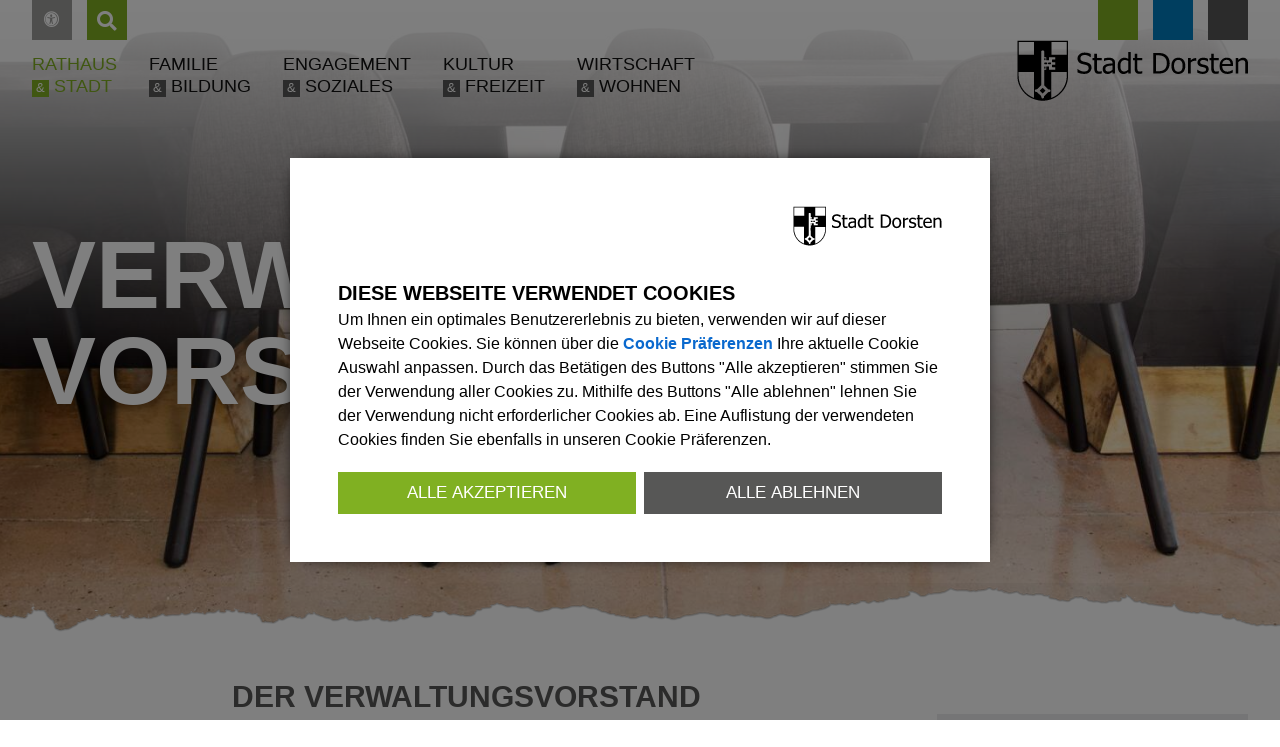

--- FILE ---
content_type: text/html;charset=UTF-8
request_url: https://www.dorsten.de/rathaus-stadt/verwaltung/verwaltungsvorstand
body_size: 40975
content:
<!DOCTYPE html><html lang="de">
<!--
This website is powered by Neos, the Open Source Content Application Platform licensed under the GNU/GPL.
Neos is based on Flow, a powerful PHP application framework licensed under the MIT license.

More information and contribution opportunities at https://www.neos.io
-->
<head><meta charset="UTF-8" /><link rel="stylesheet" href="https://www.dorsten.de/_Resources/Static/Packages/DigiPublica.Platform/Frontend/Stylesheets/slick.css?bust=bac3e062" /><link rel="stylesheet" href="https://www.dorsten.de/_Resources/Static/Packages/DigiPublica.Platform/Frontend/Stylesheets/slick-theme.css?bust=81f217ef" /><link rel="stylesheet" href="https://www.dorsten.de/_Resources/Static/Packages/DigiPublica.Platform/Frontend/Stylesheets/slider.css?bust=5b8ac457" /><link rel="stylesheet" href="https://www.dorsten.de/_Resources/Static/Packages/DigiPublica.Platform/Frontend/Stylesheets/backend.css?bust=d8d2d20d" /><link rel="stylesheet" href="https://www.dorsten.de/_Resources/Static/Packages/DigiPublica.Platform/Frontend/Stylesheets/digipublica.css?bust=7fa8fa26" /><link rel="stylesheet" href="https://www.dorsten.de/_Resources/Static/Packages/DigiPublica.Platform/Frontend/Stylesheets/cookieconsent.css?bust=0867f3cc" /><link rel="stylesheet" href="https://www.dorsten.de/_Resources/Static/Packages/DigiPublica.Platform/Frontend/Stylesheets/popup.css?bust=1f3d3fae" /><link rel="stylesheet" href="https://www.dorsten.de/_Resources/Static/Packages/DigiPublica.Platform/Frontend/Stylesheets/digiPortal.css?bust=6b2b055c" /><link rel="stylesheet" href="https://www.dorsten.de/_Resources/Static/Packages/DigiPublica.Platform/Frontend/Stylesheets/form.css?bust=5bc3ee00" /><link rel="stylesheet" href="https://www.dorsten.de/_Resources/Static/Packages/DigiPublica.Platform/Frontend/Stylesheets/jquery-ui.css?bust=2e2c6ae4" /><link rel="stylesheet" href="https://www.dorsten.de/_Resources/Static/Packages/DigiPublica.Platform/Frontend/Stylesheets/leaflet.css?bust=c78a243f" /><link rel="stylesheet" href="https://www.dorsten.de/_Resources/Static/Packages/DigiPublica.Platform/Frontend/Stylesheets/all.min.css?bust=b39f5d57" /><link rel="stylesheet" href="https://www.dorsten.de/_Resources/Static/Packages/DigiPublica.Platform/Frontend/Stylesheets/main.css?bust=f8127898" /><link rel="stylesheet" href="https://www.dorsten.de/_Resources/Static/Packages/DigiPublica.Design/Frontend/Stylesheets/theme1.css?bust=8a11897e" /><style>:root{--theme-color-preset-two: #007dbf;}</style><title>Verwaltungsvorstand - Verwaltung - Rathaus und Stadt - Stadt Dorsten</title><meta name="robots" content="index,follow" /><link rel="canonical" href="https://www.dorsten.de/rathaus-stadt/verwaltung/verwaltungsvorstand" /><link rel="alternate" hreflang="x-default" href="https://www.dorsten.de/rathaus-stadt/verwaltung/verwaltungsvorstand" /><link rel="alternate" hreflang="de" href="https://www.dorsten.de/rathaus-stadt/verwaltung/verwaltungsvorstand" /><meta name="twitter:card" content="summary" /><meta name="twitter:title" content="Verwaltungsvorstand" /><meta name="twitter:url" content="https://www.dorsten.de/rathaus-stadt/verwaltung/verwaltungsvorstand" /><meta property="og:type" content="website" /><meta property="og:title" content="Verwaltungsvorstand" /><meta property="og:site_name" content="Startseite" /><meta property="og:locale" content="de" /><meta property="og:url" content="https://www.dorsten.de/rathaus-stadt/verwaltung/verwaltungsvorstand" /><script type="application/ld+json">{"@context":"http:\/\/schema.org\/","@type":"BreadcrumbList","itemListElement":[{"@type":"ListItem","position":1,"name":"Startseite","item":"https:\/\/www.dorsten.de\/"},{"@type":"ListItem","position":2,"name":"Rathaus und Stadt","item":"https:\/\/www.dorsten.de\/"},{"@type":"ListItem","position":3,"name":"Verwaltung","item":"https:\/\/www.dorsten.de\/rathaus-stadt\/verwaltung"},{"@type":"ListItem","position":4,"name":"Verwaltungsvorstand","item":"https:\/\/www.dorsten.de\/rathaus-stadt\/verwaltung\/verwaltungsvorstand"}]}</script><meta http-equiv="x-ua-compatible" content="ie=edge" /><meta name="viewport" content="width=device-width, initial-scale=1.0, maximum-scale=1.0, user-scalable=0" /><link rel="icon" href="https://www.dorsten.de/_Resources/Persistent/7/5/e/3/75e3942a49045c85ec668e17a9525e5ff8115ce4/wappen_stadt-32x32.png" sizes="32x32" /><link rel="icon" href="https://www.dorsten.de/_Resources/Persistent/4/b/4/d/4b4d85b007e795a1c2603ca726903952610fb95e/wappen_stadt-57x57.png" sizes="57x57" /><link rel="icon" href="https://www.dorsten.de/_Resources/Persistent/7/1/1/8/71186c24737dc49b8b8722757c203f0bc54d4f8f/wappen_stadt-76x76.png" sizes="76x76" /><link rel="icon" href="https://www.dorsten.de/_Resources/Persistent/c/f/a/9/cfa9c7b54a12848b2cb09662bcfa66a99571d650/wappen_stadt-96x96.png" sizes="96x96" /><link rel="icon" href="https://www.dorsten.de/_Resources/Persistent/5/b/0/5/5b057169017ee0b5a75afc3edf33b418674ca80c/wappen_stadt-128x128.png" sizes="128x128" /><link rel="icon" href="https://www.dorsten.de/_Resources/Persistent/9/8/d/4/98d4cfd42425d3fb8a88a2393cf19a9b51c593f6/wappen_stadt-192x192.png" sizes="192x192" /><link rel="icon" href="https://www.dorsten.de/_Resources/Persistent/c/d/3/0/cd3093d7e9f738e4398596d8cdd01912bef45118/wappen_stadt-228x228.png" sizes="228x228" /><link rel="shortcut icon" href="https://www.dorsten.de/_Resources/Persistent/6/5/9/2/65922624f4deac1c499894db62401c3fca120ab7/wappen_stadt-196x196.png" sizes="196x196" /><link rel="apple-touch-icon" href="https://www.dorsten.de/_Resources/Persistent/f/7/8/c/f78ce92c93f7d2408057e478dc1e5d9e6a273ed0/wappen_stadt-120x120.png" sizes="120x120" /><link rel="apple-touch-icon" href="https://www.dorsten.de/_Resources/Persistent/6/a/b/e/6abe7319514239c10d8293391d89cd8963d9e187/wappen_stadt-152x152.png" sizes="152x152" /><link rel="apple-touch-icon" href="https://www.dorsten.de/_Resources/Persistent/4/8/0/6/4806be780385f405d854866083c05170ec5fab7b/wappen_stadt-180x180.png" sizes="180x180" /><meta name="msapplication-TileColor" content="#FFFFFF" /><meta name="msapplication-TileImage" content="https://www.dorsten.de/_Resources/Persistent/d/4/4/e/d44e1be9b05f487c5582409e9ead3498cc6c496e/wappen_stadt-144x144.png" /><style></style><style>:root{font-family:;}</style><link rel="stylesheet" href="https://www.dorsten.de/_Resources/Static/Packages/DigiPublica.Platform/Frontend/Stylesheets/main.min.css?bust=16a22674?h=16a22674" /></head><body><div class="jumpmarks"><a href="/" title="Zur Startseite springen">Zur Startseite springen</a><a href="#main" title="Zum Inhalt springen">Zum Inhalt springen</a><a href="#footer" title="Zum Fußbereich springen">Zum Fußbereich springen</a></div><header id="header" class="header"><div class="header-wrap header-stadt"><div class="header-content"><div class="header-links squares"><span><div class="accessibility"><a href="javascript:void(0);" title="Nachtmodus aktivieren oder deaktivieren" class="change-contrast"><i class="fas fa-adjust" aria-hidden="true"></i></a></div></span></div><div><div class="search"><a href="javascript:void(0);" class="search-toggle" title="Suche öffnen"><i class="fas fa-search"></i><span>Suchen</span></a><form enctype="multipart/form-data" method="get" id="search-form" action="/suche"><div class="search-content"><label for="search" class="search-label">Suchen</label><input placeholder="Suchbegriff eingeben" title="Suchbegriff eingeben" type="text" class="search-input" id="search" name="s" value required role="search" /><button type="submit" title="Suche starten" class="search-button" value="1"><i class="fas fa-search" aria-hidden="true"></i></button><a href="javascript:void(0);" class="search-toggle" title="Suche schließen"><span>Suche schließen</span><i class="fas fa-times"></i></a></div></form></div></div><div class="header-squares squares"><span></span><span></span><span></span></div><nav class="navigation-main" role="navigation" aria-label="Hauptnavigation"><ul class="navigation"><li class="navigation-item navigation-item--level-1 navigation-item--state-active"><a href="/" title="Rathaus und Stadt" class="navigation-link" tabindex="0"><span><i class=" fa-fw"></i> Rathaus und Stadt</span></a><ul class="navigation-level navigation-level--level-2"><li class="navigation-item navigation-item--level-2"><a href="/rathaus-stadt/buergerservice" title="Bürgerservice" class="navigation-link" tabindex="0"><span><i class=" fa-fw"></i> Bürgerservice</span></a><ul class="navigation-level navigation-level--level-3"><li class="navigation-item navigation-item--level-3"><a href="/rathaus-stadt/buergerservice/notfallinfos" title="Notfallinfos" class="navigation-link" tabindex="0"><span><i class=" fa-fw"></i> Notfallinfos</span></a></li><li class="navigation-item navigation-item--level-3"><a href="/rathaus-stadt/buergerservice/anregungen-und-beschwerden" title="Anregungen und Beschwerden" class="navigation-link" tabindex="0"><span><i class=" fa-fw"></i> Anregungen und Beschwerden</span></a></li><li class="navigation-item navigation-item--level-3"><a href="/rathaus-stadt/buergerservice/serviceinfos" title="Serviceinfos" class="navigation-link" tabindex="0"><span><i class=" fa-fw"></i> Serviceinfos</span></a></li><li class="navigation-item navigation-item--level-3"><a href="/rathaus-stadt/verwaltung/fachaemter/32-ordnungs-und-rechtsamt/auslaenderbehoerde" title="Ausländerbehörde" class="navigation-link" tabindex="0"><span><i class=" fa-fw"></i> Ausländerbehörde</span></a></li><li class="navigation-item navigation-item--level-3"><a href="/rathaus-stadt/buergerservice/buergerbuero" title="Bürgerbüro" class="navigation-link" tabindex="0"><span><i class=" fa-fw"></i> Bürgerbüro</span></a></li><li class="navigation-item navigation-item--level-3"><a href="/rathaus-stadt/verwaltung/pressestelle/corona-infos" title="Corona-Infos" class="navigation-link" tabindex="0"><span><i class=" fa-fw"></i> Corona-Infos</span></a></li><li class="navigation-item navigation-item--level-3"><a href="https://serviceportal.dorsten.de/" title="Digitales Serviceportal" class="navigation-link" tabindex="0" target="_blank"><span><i class=" fa-fw"></i> Digitales Serviceportal</span></a></li><li class="navigation-item navigation-item--level-3"><a href="/rathaus-stadt/verwaltung/fachaemter/37-feuerwehr" title="Feuerwehr und Rettungsdienst" class="navigation-link" tabindex="0"><span><i class=" fa-fw"></i> Feuerwehr und Rettungsdienst</span></a></li><li class="navigation-item navigation-item--level-3"><a href="/rathaus-stadt/buergerservice/fundbuero" title="Fundbüro" class="navigation-link" tabindex="0"><span><i class=" fa-fw"></i> Fundbüro</span></a></li><li class="navigation-item navigation-item--level-3"><a href="/rathaus-stadt/buergerservice/kommunaler-ordnungsdienst-kod" title="Kommunaler Ordnungsdienst (KOD)" class="navigation-link" tabindex="0"><span><i class=" fa-fw"></i> Kommunaler Ordnungsdienst (KOD)</span></a></li><li class="navigation-item navigation-item--level-3"><a href="/rathaus-stadt/verwaltung/fachaemter/70-kommunaler-servicebetrieb-dorsten" title="Müll und Entsorgung" class="navigation-link" tabindex="0"><span><i class=" fa-fw"></i> Müll und Entsorgung</span></a></li><li class="navigation-item navigation-item--level-3"><a href="/rathaus-stadt/verwaltung/fachaemter/32-ordnungs-und-rechtsamt/standesamt" title="Standesamt" class="navigation-link" tabindex="0"><span><i class=" fa-fw"></i> Standesamt</span></a></li></ul></li><li class="navigation-item navigation-item--level-2 navigation-item--state-active"><a href="/rathaus-stadt/verwaltung" title="Verwaltung" class="navigation-link" tabindex="0"><span><i class=" fa-fw"></i> Verwaltung</span></a><ul class="navigation-level navigation-level--level-3"><li class="navigation-item navigation-item--level-3"><a href="/rathaus-stadt/politik/buergermeister" title="Bürgermeister" class="navigation-link" tabindex="0"><span><i class=" fa-fw"></i> Bürgermeister</span></a></li><li class="navigation-item navigation-item--level-3 navigation-item--state-current navigation-item--state-active"><a href="/rathaus-stadt/verwaltung/verwaltungsvorstand" title="Verwaltungsvorstand" class="navigation-link" tabindex="0"><span><i class=" fa-fw"></i> Verwaltungsvorstand</span></a></li><li class="navigation-item navigation-item--level-3"><a href="/rathaus-stadt/verwaltung/dezernate" title="Dezernate" class="navigation-link" tabindex="0"><span><i class=" fa-fw"></i> Dezernate</span></a></li><li class="navigation-item navigation-item--level-3"><a href="/rathaus-stadt/verwaltung/fachaemter" title="Fachämter" class="navigation-link" tabindex="0"><span><i class=" fa-fw"></i> Fachämter</span></a></li><li class="navigation-item navigation-item--level-3"><a href="/rathaus-stadt/verwaltung/staedtische-beteiligungen" title="Städtische Beteiligungen" class="navigation-link" tabindex="0"><span><i class=" fa-fw"></i> Städtische Beteiligungen</span></a></li><li class="navigation-item navigation-item--level-3"><a href="/rathaus-stadt/verwaltung/pressestelle" title="Pressestelle" class="navigation-link" tabindex="0"><span><i class=" fa-fw"></i> Pressestelle</span></a></li><li class="navigation-item navigation-item--level-3"><a href="/rathaus-stadt/verwaltung/personalrat" title="Personalrat" class="navigation-link" tabindex="0"><span><i class=" fa-fw"></i> Personalrat</span></a></li><li class="navigation-item navigation-item--level-3"><a href="/rathaus-stadt/verwaltung/amtsblatt" title="Amtsblatt" class="navigation-link" tabindex="0"><span><i class=" fa-fw"></i> Amtsblatt</span></a></li><li class="navigation-item navigation-item--level-3"><a href="/rathaus-stadt/verwaltung/oeffentliche-ausschreibungen" title="Öffentliche Ausschreibungen" class="navigation-link" tabindex="0"><span><i class=" fa-fw"></i> Öffentliche Ausschreibungen</span></a></li></ul></li><li class="navigation-item navigation-item--level-2"><a href="/rathaus-stadt/politik" title="Politik" class="navigation-link" tabindex="0"><span><i class=" fa-fw"></i> Politik</span></a><ul class="navigation-level navigation-level--level-3"><li class="navigation-item navigation-item--level-3"><a href="/rathaus-stadt/politik/buergermeister" title="Bürgermeister" class="navigation-link" tabindex="0"><span><i class=" fa-fw"></i> Bürgermeister</span></a></li><li class="navigation-item navigation-item--level-3"><a href="/rathaus-stadt/politik/stellv-buergermeister" title="stellv. Bürgermeister" class="navigation-link" tabindex="0"><span><i class=" fa-fw"></i> stellv. Bürgermeister</span></a></li><li class="navigation-item navigation-item--level-3"><a href="/rathaus-stadt/politik/rat-der-stadt-dorsten" title="Rat der Stadt Dorsten" class="navigation-link" tabindex="0"><span><i class=" fa-fw"></i> Rat der Stadt Dorsten</span></a></li><li class="navigation-item navigation-item--level-3"><a href="https://dorsten.gremien.info/" title="Ratsinformationssystem" class="navigation-link" tabindex="0" target="_blank"><span><i class=" fa-fw"></i> Ratsinformationssystem</span></a></li><li class="navigation-item navigation-item--level-3"><a href="/rathaus-stadt/politik/haushalt" title="Haushalt" class="navigation-link" tabindex="0"><span><i class=" fa-fw"></i> Haushalt</span></a></li><li class="navigation-item navigation-item--level-3"><a href="/rathaus-stadt/politik/wahlen" title="Wahlen" class="navigation-link" tabindex="0"><span><i class=" fa-fw"></i> Wahlen</span></a></li><li class="navigation-item navigation-item--level-3"><a href="/rathaus-stadt/verwaltung/pressestelle/kommunalwahl-2025" title="Kommunalwahl 2025" class="navigation-link" tabindex="0"><span><i class=" fa-fw"></i> Kommunalwahl 2025</span></a></li><li class="navigation-item navigation-item--level-3"><a href="/rathaus-stadt/die-stadt-dorsten/staedtepartnerschaften" title="Städtepartnerschaften" class="navigation-link" tabindex="0"><span><i class=" fa-fw"></i> Städtepartnerschaften</span></a></li><li class="navigation-item navigation-item--level-3"><a href="/rathaus-stadt/politik/ortsrecht" title="Ortsrecht" class="navigation-link" tabindex="0"><span><i class=" fa-fw"></i> Ortsrecht</span></a></li></ul></li><li class="navigation-item navigation-item--level-2"><a href="/rathaus-stadt/die-stadt-dorsten" title="Die Stadt Dorsten" class="navigation-link" tabindex="0"><span><i class=" fa-fw"></i> Die Stadt Dorsten</span></a><ul class="navigation-level navigation-level--level-3"><li class="navigation-item navigation-item--level-3"><a href="/rathaus-stadt/die-stadt-dorsten/stadtportrait" title="Stadtportrait" class="navigation-link" tabindex="0"><span><i class=" fa-fw"></i> Stadtportrait</span></a></li><li class="navigation-item navigation-item--level-3"><a href="/rathaus-stadt/die-stadt-dorsten/daten-und-fakten" title="Daten und Fakten" class="navigation-link" tabindex="0"><span><i class=" fa-fw"></i> Daten und Fakten</span></a></li><li class="navigation-item navigation-item--level-3"><a href="/engagement-soziales/soziale-angebote/sozialbericht" title="Sozialbericht" class="navigation-link" tabindex="0"><span><i class=" fa-fw"></i> Sozialbericht</span></a></li><li class="navigation-item navigation-item--level-3"><a href="/rathaus-stadt/die-stadt-dorsten/geschichte" title="Geschichte" class="navigation-link" tabindex="0"><span><i class=" fa-fw"></i> Geschichte</span></a></li><li class="navigation-item navigation-item--level-3"><a href="/rathaus-stadt/die-stadt-dorsten/stadtteile" title="Stadtteile" class="navigation-link" tabindex="0"><span><i class=" fa-fw"></i> Stadtteile</span></a><ul class="navigation-level navigation-level--level-4"><li class="navigation-item navigation-item--level-4"><a href="/rathaus-stadt/die-stadt-dorsten/stadtteile/neue-stadt-wulfen" title="Neue Stadt Wulfen" class="navigation-link" tabindex="0"><span><i class=" fa-fw"></i> Neue Stadt Wulfen</span></a></li></ul></li><li class="navigation-item navigation-item--level-3"><a href="/rathaus-stadt/die-stadt-dorsten/staedtepartnerschaften" title="Städtepartnerschaften" class="navigation-link" tabindex="0"><span><i class=" fa-fw"></i> Städtepartnerschaften</span></a></li><li class="navigation-item navigation-item--level-3"><a href="/rathaus-stadt/die-stadt-dorsten/altbuergermeister" title="Altbürgermeister" class="navigation-link" tabindex="0"><span><i class=" fa-fw"></i> Altbürgermeister</span></a></li><li class="navigation-item navigation-item--level-3"><a href="/rathaus-stadt/die-stadt-dorsten/ehrenbuerger-innen" title="Ehrenbürger_innen" class="navigation-link" tabindex="0"><span><i class=" fa-fw"></i> Ehrenbürger_innen</span></a></li></ul></li></ul></li><li class="navigation-item navigation-item--level-1"><a href="/" title="Familie und Bildung" class="navigation-link" tabindex="0"><span><i class=" fa-fw"></i> Familie und Bildung</span></a><ul class="navigation-level navigation-level--level-2"><li class="navigation-item navigation-item--level-2"><a href="/familie-bildung/bildung" title="Bildung" class="navigation-link" tabindex="0"><span><i class=" fa-fw"></i> Bildung</span></a><ul class="navigation-level navigation-level--level-3"><li class="navigation-item navigation-item--level-3"><a href="/rathaus-stadt/verwaltung/fachaemter/40-amt-fuer-schule-und-weiterbildung" title="Amt für Schule und Weiterbildung" class="navigation-link" tabindex="0"><span><i class=" fa-fw"></i> Amt für Schule und Weiterbildung</span></a></li><li class="navigation-item navigation-item--level-3"><a href="/rathaus-stadt/verwaltung/fachaemter/40-amt-fuer-schule-und-weiterbildung/schulverwaltung" title="Schulverwaltung" class="navigation-link" tabindex="0"><span><i class=" fa-fw"></i> Schulverwaltung</span></a></li><li class="navigation-item navigation-item--level-3"><a href="/kultur-freizeit/kinder-jugend-und-schulkultur/kinder-jugend-und-schulkultur" title="Kinder- und Jugendkultur" class="navigation-link" tabindex="0"><span><i class=" fa-fw"></i> Kinder- und Jugendkultur</span></a></li><li class="navigation-item navigation-item--level-3"><a href="/rathaus-stadt/verwaltung/fachaemter/51-amt-fuer-familie-und-jugend/kinder-und-jugendfoerderung" title="Jugendgremium" class="navigation-link" tabindex="0"><span><i class=" fa-fw"></i> Jugendgremium</span></a></li><li class="navigation-item navigation-item--level-3"><a href="/rathaus-stadt/verwaltung/fachaemter/51-amt-fuer-familie-und-jugend/schulpsychologische-beratungsstelle" title="Schulpsychologische Beratungsstelle " class="navigation-link" tabindex="0"><span><i class=" fa-fw"></i> Schulpsychologische Beratungsstelle </span></a></li><li class="navigation-item navigation-item--level-3"><a href="/rathaus-stadt/verwaltung/fachaemter/51-amt-fuer-familie-und-jugend/schulsozialarbeit" title="Schulsozialarbeit" class="navigation-link" tabindex="0"><span><i class=" fa-fw"></i> Schulsozialarbeit</span></a></li><li class="navigation-item navigation-item--level-3"><a href="/rathaus-stadt/verwaltung/fachaemter/51-amt-fuer-familie-und-jugend/jugendberufshilfe" title="Jugendberufshilfe" class="navigation-link" tabindex="0"><span><i class=" fa-fw"></i> Jugendberufshilfe</span></a></li><li class="navigation-item navigation-item--level-3"><a href="/familie-bildung/bildung/bildungs-und-teilhabepaket" title="Bildungs- und Teilhabepaket" class="navigation-link" tabindex="0"><span><i class=" fa-fw"></i> Bildungs- und Teilhabepaket</span></a></li><li class="navigation-item navigation-item--level-3"><a href="/rathaus-stadt/verwaltung/fachaemter/51-amt-fuer-familie-und-jugend/kinder-und-jugendfoerderung" title="Dorstener Kinder- Jugendferienstiftung" class="navigation-link" tabindex="0"><span><i class=" fa-fw"></i> Dorstener Kinder- Jugendferienstiftung</span></a></li><li class="navigation-item navigation-item--level-3"><a href="/rathaus-stadt/verwaltung/fachaemter/40-amt-fuer-schule-und-weiterbildung/richard-pelz-und-helga-pelz-anfelder-stiftung" title="Pelz-Anfelder-Stiftung" class="navigation-link" tabindex="0"><span><i class=" fa-fw"></i> Pelz-Anfelder-Stiftung</span></a></li><li class="navigation-item navigation-item--level-3"><a href="/rathaus-stadt/verwaltung/fachaemter/40-amt-fuer-schule-und-weiterbildung/volkshochschule" title="Volkshochschule" class="navigation-link" tabindex="0"><span><i class=" fa-fw"></i> Volkshochschule</span></a></li><li class="navigation-item navigation-item--level-3"><a href="/kultur-freizeit/stadtarchiv/das-historische-gedaechtnis-der-stadt" title="Stadtarchiv" class="navigation-link" tabindex="0"><span><i class=" fa-fw"></i> Stadtarchiv</span></a></li><li class="navigation-item navigation-item--level-3"><a href="/kultur-freizeit/musikschule/musikschule" title="Musikschule" class="navigation-link" tabindex="0"><span><i class=" fa-fw"></i> Musikschule</span></a></li><li class="navigation-item navigation-item--level-3"><a href="/kultur-freizeit/stadtbibliothek/stadtbibliothek" title="Stadtbibliothek" class="navigation-link" tabindex="0"><span><i class=" fa-fw"></i> Stadtbibliothek</span></a></li><li class="navigation-item navigation-item--level-3"><a href="/familie-bildung/bildung/stolpersteine" title="Stolpersteine" class="navigation-link" tabindex="0"><span><i class=" fa-fw"></i> Stolpersteine</span></a></li><li class="navigation-item navigation-item--level-3"><a href="/familie-bildung/bildung/bibi-buerger-und-schulmediothek" title="BiBi Bürger und Schulmediothek" class="navigation-link" tabindex="0"><span><i class=" fa-fw"></i> BiBi Bürger und Schulmediothek</span></a></li></ul></li><li class="navigation-item navigation-item--level-2"><a href="/familie-bildung/familie" title="Familie" class="navigation-link" tabindex="0"><span><i class=" fa-fw"></i> Familie</span></a><ul class="navigation-level navigation-level--level-3"><li class="navigation-item navigation-item--level-3"><a href="/rathaus-stadt/verwaltung/fachaemter/51-amt-fuer-familie-und-jugend" title="Amt für Familie und Jugend" class="navigation-link" tabindex="0"><span><i class=" fa-fw"></i> Amt für Familie und Jugend</span></a></li><li class="navigation-item navigation-item--level-3"><a href="/rathaus-stadt/verwaltung/fachaemter/51-amt-fuer-familie-und-jugend/familienbuero" title="Familienbüro" class="navigation-link" tabindex="0"><span><i class=" fa-fw"></i> Familienbüro</span></a></li><li class="navigation-item navigation-item--level-3"><a href="/rathaus-stadt/verwaltung/fachaemter/51-amt-fuer-familie-und-jugend/beistandschaften" title="Unterhaltsbeurkundungen" class="navigation-link" tabindex="0"><span><i class=" fa-fw"></i> Unterhaltsbeurkundungen</span></a></li><li class="navigation-item navigation-item--level-3"><a href="/rathaus-stadt/verwaltung/fachaemter/51-amt-fuer-familie-und-jugend/beistandschaften" title="Sorgerechtserklärungen" class="navigation-link" tabindex="0"><span><i class=" fa-fw"></i> Sorgerechtserklärungen</span></a></li><li class="navigation-item navigation-item--level-3"><a href="/rathaus-stadt/verwaltung/fachaemter/32-ordnungs-und-rechtsamt/standesamt" title="Vaterschaftsanerkennung" class="navigation-link" tabindex="0"><span><i class=" fa-fw"></i> Vaterschaftsanerkennung</span></a></li><li class="navigation-item navigation-item--level-3"><a href="/rathaus-stadt/verwaltung/fachaemter/51-amt-fuer-familie-und-jugend/kindertagesbetreuung-verwaltung-finanzen" title="Kinderbetreuung" class="navigation-link" tabindex="0"><span><i class=" fa-fw"></i> Kinderbetreuung</span></a></li><li class="navigation-item navigation-item--level-3"><a href="/rathaus-stadt/verwaltung/fachaemter/51-amt-fuer-familie-und-jugend/kindertagespflege" title="Kindertagespflege" class="navigation-link" tabindex="0"><span><i class=" fa-fw"></i> Kindertagespflege</span></a></li><li class="navigation-item navigation-item--level-3"><a href="/rathaus-stadt/verwaltung/fachaemter/51-amt-fuer-familie-und-jugend/elternbeitragstelle-fuer-kindertageseinrichtungen" title="Elternbeiträge" class="navigation-link" tabindex="0"><span><i class=" fa-fw"></i> Elternbeiträge</span></a></li><li class="navigation-item navigation-item--level-3"><a href="/rathaus-stadt/verwaltung/fachaemter/32-ordnungs-und-rechtsamt/standesamt" title="Standesamt" class="navigation-link" tabindex="0"><span><i class=" fa-fw"></i> Standesamt</span></a></li><li class="navigation-item navigation-item--level-3"><a href="/rathaus-stadt/verwaltung/fachaemter/51-amt-fuer-familie-und-jugend/familienbuero" title="Schwangerschaft und Geburt" class="navigation-link" tabindex="0"><span><i class=" fa-fw"></i> Schwangerschaft und Geburt</span></a></li><li class="navigation-item navigation-item--level-3"><a href="/rathaus-stadt/verwaltung/fachaemter/51-amt-fuer-familie-und-jugend/familienbuero" title="Leben mit Kind" class="navigation-link" tabindex="0"><span><i class=" fa-fw"></i> Leben mit Kind</span></a></li><li class="navigation-item navigation-item--level-3"><a href="/rathaus-stadt/verwaltung/fachaemter/51-amt-fuer-familie-und-jugend/adoptionen-pflegekinder" title="Adoption Pflegekinder" class="navigation-link" tabindex="0"><span><i class=" fa-fw"></i> Adoption Pflegekinder</span></a></li><li class="navigation-item navigation-item--level-3"><a href="/rathaus-stadt/verwaltung/fachaemter/51-amt-fuer-familie-und-jugend/familienbuero" title="Entlastung im Alltag" class="navigation-link" tabindex="0"><span><i class=" fa-fw"></i> Entlastung im Alltag</span></a></li><li class="navigation-item navigation-item--level-3"><a href="/rathaus-stadt/verwaltung/fachaemter/56-jobcenter/unterhaltsvorschusskasse" title="Unterhaltsvorschusskasse" class="navigation-link" tabindex="0"><span><i class=" fa-fw"></i> Unterhaltsvorschusskasse</span></a></li><li class="navigation-item navigation-item--level-3"><a href="/rathaus-stadt/verwaltung/fachaemter/51-amt-fuer-familie-und-jugend/pfleg-und-vormundschaften" title="Amtsvormundschaften" class="navigation-link" tabindex="0"><span><i class=" fa-fw"></i> Amtsvormundschaften</span></a></li><li class="navigation-item navigation-item--level-3"><a href="/kultur-freizeit/kinder-jugend-und-schulkultur/kinder-jugend-und-schulkultur" title="Kinder- und Jugendkultur" class="navigation-link" tabindex="0"><span><i class=" fa-fw"></i> Kinder- und Jugendkultur</span></a></li><li class="navigation-item navigation-item--level-3"><a href="/rathaus-stadt/verwaltung/fachaemter/51-amt-fuer-familie-und-jugend/familienbuero" title="Freizeit" class="navigation-link" tabindex="0"><span><i class=" fa-fw"></i> Freizeit</span></a></li><li class="navigation-item navigation-item--level-3"><a href="https://serviceportal.dorsten.de/externe-services/call/173" title="DoKiMo (Dorstener Kinderspielmobil)" class="navigation-link" tabindex="0" target="_blank"><span><i class=" fa-fw"></i> DoKiMo (Dorstener Kinderspielmobil)</span></a></li><li class="navigation-item navigation-item--level-3"><a href="/kultur-freizeit/kultur/cornelia-funke-baumhaus" title="Cornelia Funke-Baumhaus" class="navigation-link" tabindex="0"><span><i class=" fa-fw"></i> Cornelia Funke-Baumhaus</span></a></li><li class="navigation-item navigation-item--level-3"><a href="/rathaus-stadt/verwaltung/fachaemter/66-tiefbauamt/friedhoefe" title="Friedhöfe" class="navigation-link" tabindex="0"><span><i class=" fa-fw"></i> Friedhöfe</span></a></li><li class="navigation-item navigation-item--level-3"><a href="/familie-bildung/familie/hunde-in-dorsten" title="Hunde in Dorsten" class="navigation-link" tabindex="0"><span><i class=" fa-fw"></i> Hunde in Dorsten</span></a></li><li class="navigation-item navigation-item--level-3"><a href="/rathaus-stadt/verwaltung/fachaemter/51-amt-fuer-familie-und-jugend/allgemeiner-sozialer-dienst" title="Hilfe zur Erziehung" class="navigation-link" tabindex="0"><span><i class=" fa-fw"></i> Hilfe zur Erziehung</span></a></li><li class="navigation-item navigation-item--level-3"><a href="/rathaus-stadt/verwaltung/fachaemter/51-amt-fuer-familie-und-jugend/verfahrenslotse" title="Verfahrenslotse" class="navigation-link" tabindex="0"><span><i class=" fa-fw"></i> Verfahrenslotse</span></a></li></ul></li><li class="navigation-item navigation-item--level-2"><a href="/familie-bildung/kinder" title="Kinder" class="navigation-link" tabindex="0"><span><i class=" fa-fw"></i> Kinder</span></a><ul class="navigation-level navigation-level--level-3"><li class="navigation-item navigation-item--level-3"><a href="/rathaus-stadt/verwaltung/fachaemter/51-amt-fuer-familie-und-jugend/kinderschutzbeauftragte" title="Kinderschutzbeauftragte" class="navigation-link" tabindex="0"><span><i class=" fa-fw"></i> Kinderschutzbeauftragte</span></a></li><li class="navigation-item navigation-item--level-3"><a href="/rathaus-stadt/verwaltung/fachaemter/51-amt-fuer-familie-und-jugend/allgemeiner-sozialer-dienst" title="Kindeswohlgefährdung" class="navigation-link" tabindex="0"><span><i class=" fa-fw"></i> Kindeswohlgefährdung</span></a></li><li class="navigation-item navigation-item--level-3"><a href="https://dorsten.kita-navigator.org/" title="Kita-Navigator" class="navigation-link" tabindex="0" target="_blank"><span><i class=" fa-fw"></i> Kita-Navigator</span></a></li><li class="navigation-item navigation-item--level-3"><a href="/rathaus-stadt/verwaltung/fachaemter/51-amt-fuer-familie-und-jugend/kinder-und-jugendfoerderung" title="Kinder- und Jugendförderung" class="navigation-link" tabindex="0"><span><i class=" fa-fw"></i> Kinder- und Jugendförderung</span></a></li><li class="navigation-item navigation-item--level-3"><a href="/kultur-freizeit/kinder-jugend-und-schulkultur/kinder-jugend-und-schulkultur" title="Kinder- und Jugendkultur" class="navigation-link" tabindex="0"><span><i class=" fa-fw"></i> Kinder- und Jugendkultur</span></a></li><li class="navigation-item navigation-item--level-3"><a href="/rathaus-stadt/verwaltung/fachaemter/51-amt-fuer-familie-und-jugend/kinder-und-jugendschutz" title="Kinder- und Jugendschutz" class="navigation-link" tabindex="0"><span><i class=" fa-fw"></i> Kinder- und Jugendschutz</span></a></li><li class="navigation-item navigation-item--level-3"><a href="/rathaus-stadt/verwaltung/fachaemter/51-amt-fuer-familie-und-jugend/allgemeiner-sozialer-dienst" title="Integrationshilfe" class="navigation-link" tabindex="0"><span><i class=" fa-fw"></i> Integrationshilfe</span></a></li><li class="navigation-item navigation-item--level-3"><a href="/rathaus-stadt/verwaltung/fachaemter/51-amt-fuer-familie-und-jugend/kinder-und-jugendfoerderung" title="Weltkindertag" class="navigation-link" tabindex="0"><span><i class=" fa-fw"></i> Weltkindertag</span></a></li><li class="navigation-item navigation-item--level-3"><a href="/rathaus-stadt/verwaltung/fachaemter/51-amt-fuer-familie-und-jugend/kinder-und-jugendfoerderung" title="Kinderbürgermeister" class="navigation-link" tabindex="0"><span><i class=" fa-fw"></i> Kinderbürgermeister</span></a></li><li class="navigation-item navigation-item--level-3"><a href="/rathaus-stadt/verwaltung/fachaemter/51-amt-fuer-familie-und-jugend/kinder-und-jugendfoerderung" title="Dorstener Kinder- und Jugendferienstiftung" class="navigation-link" tabindex="0"><span><i class=" fa-fw"></i> Dorstener Kinder- und Jugendferienstiftung</span></a></li></ul></li><li class="navigation-item navigation-item--level-2"><a href="/familie-bildung/jugend" title="Jugend" class="navigation-link" tabindex="0"><span><i class=" fa-fw"></i> Jugend</span></a><ul class="navigation-level navigation-level--level-3"><li class="navigation-item navigation-item--level-3"><a href="/rathaus-stadt/verwaltung/fachaemter/51-amt-fuer-familie-und-jugend/kinder-und-jugendfoerderung" title="Jugendgremium" class="navigation-link" tabindex="0"><span><i class=" fa-fw"></i> Jugendgremium</span></a></li><li class="navigation-item navigation-item--level-3"><a href="/kultur-freizeit/kinder-jugend-und-schulkultur/kinder-jugend-und-schulkultur" title="Kinder- und Jugendkultur" class="navigation-link" tabindex="0"><span><i class=" fa-fw"></i> Kinder- und Jugendkultur</span></a></li><li class="navigation-item navigation-item--level-3"><a href="/rathaus-stadt/verwaltung/fachaemter/51-amt-fuer-familie-und-jugend/jugendhilfe-im-strafverfahren" title="Jugendhilfe im Strafverfahren" class="navigation-link" tabindex="0"><span><i class=" fa-fw"></i> Jugendhilfe im Strafverfahren</span></a></li><li class="navigation-item navigation-item--level-3"><a href="/rathaus-stadt/verwaltung/fachaemter/51-amt-fuer-familie-und-jugend/jugendberufshilfe" title="Jugendberufshilfe" class="navigation-link" tabindex="0"><span><i class=" fa-fw"></i> Jugendberufshilfe</span></a></li><li class="navigation-item navigation-item--level-3"><a href="/rathaus-stadt/verwaltung/fachaemter/51-amt-fuer-familie-und-jugend/kinder-und-jugendfoerderung" title="Jugendarbeitsschutzanfragen" class="navigation-link" tabindex="0"><span><i class=" fa-fw"></i> Jugendarbeitsschutzanfragen</span></a></li><li class="navigation-item navigation-item--level-3"><a href="/familie-bildung/jugend/treffpunkt-altstadt-and-das-leo" title="Treffpunkt Altstadt &amp; Das Leo" class="navigation-link" tabindex="0"><span><i class=" fa-fw"></i> Treffpunkt Altstadt & Das Leo</span></a></li></ul></li></ul></li><li class="navigation-item navigation-item--level-1"><a href="/" title="Engagement und Soziales" class="navigation-link" tabindex="0"><span><i class=" fa-fw"></i> Engagement und Soziales</span></a><ul class="navigation-level navigation-level--level-2"><li class="navigation-item navigation-item--level-2"><a href="/engagement-soziales/integration" title="Integration" class="navigation-link" tabindex="0"><span><i class=" fa-fw"></i> Integration</span></a><ul class="navigation-level navigation-level--level-3"><li class="navigation-item navigation-item--level-3"><a href="/rathaus-stadt/verwaltung/fachaemter/32-ordnungs-und-rechtsamt/auslaenderbehoerde" title="Ausländerbehörde" class="navigation-link" tabindex="0"><span><i class=" fa-fw"></i> Ausländerbehörde</span></a></li><li class="navigation-item navigation-item--level-3"><a href="/rathaus-stadt/verwaltung/fachaemter/32-ordnungs-und-rechtsamt/einbuergerung-and-staatsangehoerigkeit" title="Einbürgerung &amp; Staatsangehörigkeit" class="navigation-link" tabindex="0"><span><i class=" fa-fw"></i> Einbürgerung & Staatsangehörigkeit</span></a></li><li class="navigation-item navigation-item--level-3"><a href="/engagement-soziales/integration/infos-fuer-gefluechtete-und-zugewanderte" title="Infos für Geflüchtete und Zugewanderte" class="navigation-link" tabindex="0"><span><i class=" fa-fw"></i> Infos für Geflüchtete und Zugewanderte</span></a></li><li class="navigation-item navigation-item--level-3"><a href="/engagement-soziales/integration/integrationsbeauftragte" title="Integrationsbeauftragte" class="navigation-link" tabindex="0"><span><i class=" fa-fw"></i> Integrationsbeauftragte</span></a></li><li class="navigation-item navigation-item--level-3"><a href="/engagement-soziales/integration/ausschuss-fuer-chancengerechtigkeit-und-integration" title="Ausschuss für Chancengerechtigkeit und Integration" class="navigation-link" tabindex="0"><span><i class=" fa-fw"></i> Ausschuss für Chancengerechtigkeit und Integration</span></a></li><li class="navigation-item navigation-item--level-3"><a href="/engagement-soziales/integration/kommunales-integrationsmanagement-kim" title="Kommunales INTEGRATIONsmanagement (KIM)" class="navigation-link" tabindex="0"><span><i class=" fa-fw"></i> Kommunales INTEGRATIONsmanagement (KIM)</span></a></li><li class="navigation-item navigation-item--level-3"><a href="/engagement-soziales/integration/notunterkuenfte" title="Notunterkünfte" class="navigation-link" tabindex="0"><span><i class=" fa-fw"></i> Notunterkünfte</span></a></li></ul></li><li class="navigation-item navigation-item--level-2"><a href="/engagement-soziales/die-buergerkommune" title="Die Bürgerkommune" class="navigation-link" tabindex="0"><span><i class=" fa-fw"></i> Die Bürgerkommune</span></a><ul class="navigation-level navigation-level--level-3"><li class="navigation-item navigation-item--level-3"><a href="/engagement-soziales/die-buergerkommune/buergerkommune" title="Bürgerkommune" class="navigation-link" tabindex="0"><span><i class=" fa-fw"></i> Bürgerkommune</span></a></li><li class="navigation-item navigation-item--level-3"><a href="/engagement-soziales/die-buergerkommune/leitlinienprozess" title="Leitlinienprozess" class="navigation-link" tabindex="0"><span><i class=" fa-fw"></i> Leitlinienprozess</span></a></li><li class="navigation-item navigation-item--level-3"><a href="/engagement-soziales/die-buergerkommune/buero-fuer-buergerengagement-ehrenamt-und-sport" title="Büro für Bürgerengagement, Ehrenamt und Sport" class="navigation-link" tabindex="0"><span><i class=" fa-fw"></i> Büro für Bürgerengagement, Ehrenamt und Sport</span></a></li><li class="navigation-item navigation-item--level-3"><a href="/rathaus-stadt/verwaltung/fachaemter/05-buero-fuer-buergerengagement-ehrenamt-und-sport/sportkoordinator" title="Sportkoordinator" class="navigation-link" tabindex="0"><span><i class=" fa-fw"></i> Sportkoordinator</span></a></li><li class="navigation-item navigation-item--level-3"><a href="/rathaus-stadt/verwaltung/fachaemter/05-buero-fuer-buergerengagement-ehrenamt-und-sport/dorfmanager" title="Dorfmanager" class="navigation-link" tabindex="0"><span><i class=" fa-fw"></i> Dorfmanager</span></a></li><li class="navigation-item navigation-item--level-3"><a href="/engagement-soziales/die-buergerkommune/engagement-ehrenamt-und-beteiligung" title="Engagement, Ehrenamt und Beteiligung " class="navigation-link" tabindex="0"><span><i class=" fa-fw"></i> Engagement, Ehrenamt und Beteiligung </span></a></li><li class="navigation-item navigation-item--level-3"><a href="/engagement-soziales/die-buergerkommune/kooperation-und-vernetzung" title="Kooperation und Vernetzung" class="navigation-link" tabindex="0"><span><i class=" fa-fw"></i> Kooperation und Vernetzung</span></a></li><li class="navigation-item navigation-item--level-3"><a href="/engagement-soziales/die-buergerkommune/buergerschaftliche-projekte" title="Bürgerschaftliche Projekte" class="navigation-link" tabindex="0"><span><i class=" fa-fw"></i> Bürgerschaftliche Projekte</span></a></li><li class="navigation-item navigation-item--level-3"><a href="/engagement-soziales/die-buergerkommune/stadtdialog" title="Stadtdialog" class="navigation-link" tabindex="0"><span><i class=" fa-fw"></i> Stadtdialog</span></a></li><li class="navigation-item navigation-item--level-3"><a href="/engagement-soziales/die-buergerkommune/dorsten-dankt-dir" title="Dorsten dankt Dir " class="navigation-link" tabindex="0"><span><i class=" fa-fw"></i> Dorsten dankt Dir </span></a></li></ul></li><li class="navigation-item navigation-item--level-2"><a href="/engagement-soziales/senioren" title="Senioren" class="navigation-link" tabindex="0"><span><i class=" fa-fw"></i> Senioren</span></a><ul class="navigation-level navigation-level--level-3"><li class="navigation-item navigation-item--level-3"><a href="/engagement-soziales/senioren/beratungs-und-infocenter-pflege-bip" title="Beratungs- und Infocenter Pflege (BIP) " class="navigation-link" tabindex="0"><span><i class=" fa-fw"></i> Beratungs- und Infocenter Pflege (BIP) </span></a></li><li class="navigation-item navigation-item--level-3"><a href="/engagement-soziales/senioren/seniorenbeirat" title="Seniorenbeirat" class="navigation-link" tabindex="0"><span><i class=" fa-fw"></i> Seniorenbeirat</span></a></li><li class="navigation-item navigation-item--level-3"><a href="/rathaus-stadt/verwaltung/fachaemter/50-sozialamt/notfallmappe" title="Notfallmappe" class="navigation-link" tabindex="0"><span><i class=" fa-fw"></i> Notfallmappe</span></a></li></ul></li><li class="navigation-item navigation-item--level-2"><a href="/engagement-soziales/soziale-angebote" title="Soziale Angebote" class="navigation-link" tabindex="0"><span><i class=" fa-fw"></i> Soziale Angebote</span></a><ul class="navigation-level navigation-level--level-3"><li class="navigation-item navigation-item--level-3"><a href="/rathaus-stadt/verwaltung/fachaemter/50-sozialamt" title="Sozialamt" class="navigation-link" tabindex="0"><span><i class=" fa-fw"></i> Sozialamt</span></a></li><li class="navigation-item navigation-item--level-3"><a href="/engagement-soziales/soziale-angebote/ignaz-rive-stiftung-1" title="Ignaz-Rive-Stiftung" class="navigation-link" tabindex="0"><span><i class=" fa-fw"></i> Ignaz-Rive-Stiftung</span></a></li><li class="navigation-item navigation-item--level-3"><a href="/engagement-soziales/soziale-angebote/sozialbericht" title="Sozialbericht" class="navigation-link" tabindex="0"><span><i class=" fa-fw"></i> Sozialbericht</span></a></li><li class="navigation-item navigation-item--level-3"><a href="/rathaus-stadt/verwaltung/staedtische-beteiligungen/dorstener-arbeit-1" title="Dorstener Arbeit" class="navigation-link" tabindex="0"><span><i class=" fa-fw"></i> Dorstener Arbeit</span></a></li><li class="navigation-item navigation-item--level-3"><a href="/rathaus-stadt/verwaltung/fachaemter/50-sozialamt/wohnen-und-finanzen" title="Wohnen und Finanzen" class="navigation-link" tabindex="0"><span><i class=" fa-fw"></i> Wohnen und Finanzen</span></a></li><li class="navigation-item navigation-item--level-3"><a href="https://serviceportal.dorsten.de/extension/service/call/539eaca9-71be-4acc-85ff-28780423ad7b" title="Wohnberechtigungsschein" class="navigation-link" tabindex="0" target="_blank"><span><i class=" fa-fw"></i> Wohnberechtigungsschein</span></a></li><li class="navigation-item navigation-item--level-3"><a href="https://serviceportal.dorsten.de/externe-services/call/15" title="Wohngeldrechner" class="navigation-link" tabindex="0" target="_blank"><span><i class=" fa-fw"></i> Wohngeldrechner</span></a></li><li class="navigation-item navigation-item--level-3"><a href="/rathaus-stadt/verwaltung/fachaemter/50-sozialamt/wirtschaftliche-hilfen-und-asylbewerberleistungen" title="Wirtschaftliche Hilfen und Asylbewerberleistungen" class="navigation-link" tabindex="0"><span><i class=" fa-fw"></i> Wirtschaftliche Hilfen und Asylbewerberleistungen</span></a></li><li class="navigation-item navigation-item--level-3"><a href="/rathaus-stadt/verwaltung/fachaemter/50-sozialamt/betreuungsbehoerde" title="Betreuungsbehörde" class="navigation-link" tabindex="0"><span><i class=" fa-fw"></i> Betreuungsbehörde</span></a></li><li class="navigation-item navigation-item--level-3"><a href="/rathaus-stadt/verwaltung/fachaemter/50-sozialamt/rentenangelegenheiten" title="Rentenangelegenheiten" class="navigation-link" tabindex="0"><span><i class=" fa-fw"></i> Rentenangelegenheiten</span></a></li><li class="navigation-item navigation-item--level-3"><a href="/rathaus-stadt/verwaltung/fachaemter/50-sozialamt/schuldner-und-insolvenzberatung" title="Schuldner- und Insolvenzberatung" class="navigation-link" tabindex="0"><span><i class=" fa-fw"></i> Schuldner- und Insolvenzberatung</span></a></li><li class="navigation-item navigation-item--level-3"><a href="/rathaus-stadt/verwaltung/fachaemter/50-sozialamt/beirat-fuer-die-belange-von-menschen-mit-behinderungen" title="Beirat für die Belange von Menschen mit Behinderungen" class="navigation-link" tabindex="0"><span><i class=" fa-fw"></i> Beirat für die Belange von Menschen mit Behinderungen</span></a></li><li class="navigation-item navigation-item--level-3"><a href="/rathaus-stadt/verwaltung/fachaemter/50-sozialamt/angelegenheiten-von-menschen-mit-behinderung" title="Angelegenheiten von Menschen mit Behinderung" class="navigation-link" tabindex="0"><span><i class=" fa-fw"></i> Angelegenheiten von Menschen mit Behinderung</span></a></li></ul></li></ul></li><li class="navigation-item navigation-item--level-1"><a href="/" title="Kultur und Freizeit" class="navigation-link" tabindex="0"><span><i class=" fa-fw"></i> Kultur und Freizeit</span></a><ul class="navigation-level navigation-level--level-2"><li class="navigation-item navigation-item--level-2"><a href="/kultur-freizeit/kultur" title="Kultur" class="navigation-link" tabindex="0"><span><i class=" fa-fw"></i> Kultur</span></a><ul class="navigation-level navigation-level--level-3"><li class="navigation-item navigation-item--level-3"><a href="/rathaus-stadt/verwaltung/fachaemter/40-amt-fuer-schule-und-weiterbildung" title="Amt für Schule und Weiterbildung" class="navigation-link" tabindex="0"><span><i class=" fa-fw"></i> Amt für Schule und Weiterbildung</span></a></li><li class="navigation-item navigation-item--level-3"><a href="/rathaus-stadt/verwaltung/fachaemter/06-stadtagentur" title="Stadtagentur" class="navigation-link" tabindex="0"><span><i class=" fa-fw"></i> Stadtagentur</span></a></li><li class="navigation-item navigation-item--level-3"><a href="/familie-bildung/bildung/bibi-buerger-und-schulmediothek" title="BiBi Bürger und Schulmediothek" class="navigation-link" tabindex="0"><span><i class=" fa-fw"></i> BiBi Bürger und Schulmediothek</span></a></li><li class="navigation-item navigation-item--level-3"><a href="https://www.stadtagentur-dorsten.de/kultur-und-kunst/kultur-und-kunst-1/kulturprogramm" title="Kulturprogramm" class="navigation-link" tabindex="0"><span><i class=" fa-fw"></i> Kulturprogramm</span></a></li><li class="navigation-item navigation-item--level-3"><a href="/kultur-freizeit/kinder-jugend-und-schulkultur/kinder-jugend-und-schulkultur" title="Kinder- und Jugendkultur" class="navigation-link" tabindex="0"><span><i class=" fa-fw"></i> Kinder- und Jugendkultur</span></a></li><li class="navigation-item navigation-item--level-3"><a href="http://www.altes-rathaus-dorsten.de/" title="Altes Rathaus" class="navigation-link" tabindex="0" target="_blank"><span><i class=" fa-fw"></i> Altes Rathaus</span></a></li><li class="navigation-item navigation-item--level-3"><a href="https://www.jmw-dorsten.de/" title="Jüdisches Museum" class="navigation-link" tabindex="0" target="_blank"><span><i class=" fa-fw"></i> Jüdisches Museum</span></a></li><li class="navigation-item navigation-item--level-3"><a href="/kultur-freizeit/kultur/waldlehrpfad" title="Waldlehrpfad" class="navigation-link" tabindex="0"><span><i class=" fa-fw"></i> Waldlehrpfad</span></a></li><li class="navigation-item navigation-item--level-3"><a href="/kultur-freizeit/kultur/tisa-stiftung" title="Tisa-Stiftung " class="navigation-link" tabindex="0"><span><i class=" fa-fw"></i> Tisa-Stiftung </span></a></li><li class="navigation-item navigation-item--level-3"><a href="/kultur-freizeit/kultur/cornelia-funke-baumhaus" title="Cornelia Funke-Baumhaus" class="navigation-link" tabindex="0"><span><i class=" fa-fw"></i> Cornelia Funke-Baumhaus</span></a></li><li class="navigation-item navigation-item--level-3"><a href="/rathaus-stadt/verwaltung/fachaemter/40-amt-fuer-schule-und-weiterbildung/stadtarchiv" title="Stadtarchiv" class="navigation-link" tabindex="0"><span><i class=" fa-fw"></i> Stadtarchiv</span></a></li><li class="navigation-item navigation-item--level-3"><a href="http://www.bergbau-dorsten.de/" title="Maschinenhalle" class="navigation-link" tabindex="0" target="_blank"><span><i class=" fa-fw"></i> Maschinenhalle</span></a></li><li class="navigation-item navigation-item--level-3"><a href="https://www.stadtinfo-dorsten.de/images/pdf/24_dorstener_schluesselmomente.pdf" title="Schlüsselmomente" class="navigation-link" tabindex="0"><span><i class=" fa-fw"></i> Schlüsselmomente</span></a></li><li class="navigation-item navigation-item--level-3"><a href="/rathaus-stadt/verwaltung/fachaemter/06-stadtagentur/heimatwerkstatt" title="Heimatwerkstatt" class="navigation-link" tabindex="0"><span><i class=" fa-fw"></i> Heimatwerkstatt</span></a></li></ul></li><li class="navigation-item navigation-item--level-2"><a href="/kultur-freizeit/tourismus" title="Tourismus" class="navigation-link" tabindex="0"><span><i class=" fa-fw"></i> Tourismus</span></a><ul class="navigation-level navigation-level--level-3"><li class="navigation-item navigation-item--level-3"><a href="/rathaus-stadt/verwaltung/fachaemter/06-stadtagentur" title="Stadtagentur" class="navigation-link" tabindex="0"><span><i class=" fa-fw"></i> Stadtagentur</span></a></li><li class="navigation-item navigation-item--level-3"><a href="/rathaus-stadt/verwaltung/fachaemter/06-stadtagentur/touristeninformationen" title="Touristeninformationen" class="navigation-link" tabindex="0"><span><i class=" fa-fw"></i> Touristeninformationen</span></a></li><li class="navigation-item navigation-item--level-3"><a href="/rathaus-stadt/die-stadt-dorsten/stadtportrait" title="Stadtportrait" class="navigation-link" tabindex="0"><span><i class=" fa-fw"></i> Stadtportrait</span></a></li><li class="navigation-item navigation-item--level-3"><a href="/rathaus-stadt/verwaltung/fachaemter/06-stadtagentur/sehenswertes" title="Sehenswertes" class="navigation-link" tabindex="0"><span><i class=" fa-fw"></i> Sehenswertes</span></a></li><li class="navigation-item navigation-item--level-3"><a href="/rathaus-stadt/verwaltung/fachaemter/06-stadtagentur/stadtfuehrungen" title="Stadtführungen" class="navigation-link" tabindex="0"><span><i class=" fa-fw"></i> Stadtführungen</span></a></li><li class="navigation-item navigation-item--level-3"><a href="/rathaus-stadt/verwaltung/fachaemter/06-stadtagentur/stadtplan" title="Stadtplan und Karten" class="navigation-link" tabindex="0"><span><i class=" fa-fw"></i> Stadtplan und Karten</span></a></li><li class="navigation-item navigation-item--level-3"><a href="/rathaus-stadt/verwaltung/fachaemter/62-vermessungsamt/radtouren" title="Radtouren" class="navigation-link" tabindex="0"><span><i class=" fa-fw"></i> Radtouren</span></a></li><li class="navigation-item navigation-item--level-3"><a href="http://www.radroutenplaner.nrw.de/" title="Radroutenplaner NRW" class="navigation-link" tabindex="0" target="_blank"><span><i class=" fa-fw"></i> Radroutenplaner NRW</span></a></li><li class="navigation-item navigation-item--level-3"><a href="/rathaus-stadt/verwaltung/fachaemter/62-vermessungsamt/wandern-und-walking" title="Wandern" class="navigation-link" tabindex="0"><span><i class=" fa-fw"></i> Wandern</span></a></li><li class="navigation-item navigation-item--level-3"><a href="http://www.regiofreizeit.de/" title="Freizeitkarten Vest RE" class="navigation-link" tabindex="0" target="_blank"><span><i class=" fa-fw"></i> Freizeitkarten Vest RE</span></a></li></ul></li><li class="navigation-item navigation-item--level-2"><a href="/kultur-freizeit/freizeit" title="Freizeit" class="navigation-link" tabindex="0"><span><i class=" fa-fw"></i> Freizeit</span></a><ul class="navigation-level navigation-level--level-3"><li class="navigation-item navigation-item--level-3"><a href="/kultur-freizeit/freizeit/eventkalender" title="Eventkalender" class="navigation-link" tabindex="0"><span><i class=" fa-fw"></i> Eventkalender</span></a></li><li class="navigation-item navigation-item--level-3"><a href="/kultur-freizeit/freizeit/wochenmarkt" title="Wochenmarkt" class="navigation-link" tabindex="0"><span><i class=" fa-fw"></i> Wochenmarkt</span></a></li><li class="navigation-item navigation-item--level-3"><a href="/kultur-freizeit/freizeit/buergerpark-maria-lindenhof-1" title="Bürgerpark Maria Lindenhof" class="navigation-link" tabindex="0"><span><i class=" fa-fw"></i> Bürgerpark Maria Lindenhof</span></a></li><li class="navigation-item navigation-item--level-3"><a href="/rathaus-stadt/verwaltung/fachaemter/61-planungs-und-umweltamt/dorstener-runden" title="Dorstener Runden" class="navigation-link" tabindex="0"><span><i class=" fa-fw"></i> Dorstener Runden</span></a></li><li class="navigation-item navigation-item--level-3"><a href="/rathaus-stadt/verwaltung/fachaemter/61-planungs-und-umweltamt/gruener-schoelzbach-lauf" title="Grüner Schölzbach-Lauf" class="navigation-link" tabindex="0"><span><i class=" fa-fw"></i> Grüner Schölzbach-Lauf</span></a></li><li class="navigation-item navigation-item--level-3"><a href="https://www.buergerbahnhof-dorsten.de/" title="Bürgerbahnhof Dorsten" class="navigation-link" tabindex="0" target="_blank"><span><i class=" fa-fw"></i> Bürgerbahnhof Dorsten</span></a></li><li class="navigation-item navigation-item--level-3"><a href="http://www.gemeinschaftshaus-wulfen.de/" title="Gemeinschaftshaus" class="navigation-link" tabindex="0" target="_blank"><span><i class=" fa-fw"></i> Gemeinschaftshaus</span></a></li><li class="navigation-item navigation-item--level-3"><a href="http://www.central-dorsten.de/" title="Kinoprogramm" class="navigation-link" tabindex="0" target="_blank"><span><i class=" fa-fw"></i> Kinoprogramm</span></a></li><li class="navigation-item navigation-item--level-3"><a href="https://naturpark-hohe-mark.de/" title="Naturpark Hohe Mark" class="navigation-link" tabindex="0" target="_blank"><span><i class=" fa-fw"></i> Naturpark Hohe Mark</span></a></li><li class="navigation-item navigation-item--level-3"><a href="https://www.biostation-re.de/" title="Biologische Station" class="navigation-link" tabindex="0" target="_blank"><span><i class=" fa-fw"></i> Biologische Station</span></a></li><li class="navigation-item navigation-item--level-3"><a href="/rathaus-stadt/verwaltung/fachaemter/06-stadtagentur" title="Stadtagentur" class="navigation-link" tabindex="0"><span><i class=" fa-fw"></i> Stadtagentur</span></a></li><li class="navigation-item navigation-item--level-3"><a href="/familie-bildung/jugend/treffpunkt-altstadt-and-das-leo" title="Treffpunkt Altstadt &amp; Das Leo" class="navigation-link" tabindex="0"><span><i class=" fa-fw"></i> Treffpunkt Altstadt & Das Leo</span></a></li><li class="navigation-item navigation-item--level-3"><a href="/kultur-freizeit/kultur/waldlehrpfad" title="Waldlehrpfad" class="navigation-link" tabindex="0"><span><i class=" fa-fw"></i> Waldlehrpfad</span></a></li></ul></li><li class="navigation-item navigation-item--level-2"><a href="/kultur-freizeit/sport" title="Sport" class="navigation-link" tabindex="0"><span><i class=" fa-fw"></i> Sport</span></a><ul class="navigation-level navigation-level--level-3"><li class="navigation-item navigation-item--level-3"><a href="http://www.eissporthalle-dorsten.de/" title="Eissporthalle" class="navigation-link" tabindex="0" target="_blank"><span><i class=" fa-fw"></i> Eissporthalle</span></a></li><li class="navigation-item navigation-item--level-3"><a href="http://www.atlantis-dorsten.de/" title="Freizeitbad Atlantis" class="navigation-link" tabindex="0" target="_blank"><span><i class=" fa-fw"></i> Freizeitbad Atlantis</span></a></li><li class="navigation-item navigation-item--level-3"><a href="http://www.hallenbad-wulfen.de/" title="Hallenbad Wulfen" class="navigation-link" tabindex="0" target="_blank"><span><i class=" fa-fw"></i> Hallenbad Wulfen</span></a></li><li class="navigation-item navigation-item--level-3"><a href="/rathaus-stadt/verwaltung/fachaemter/05-buero-fuer-buergerengagement-ehrenamt-und-sport/stadtsportverband" title="Stadtsportverband" class="navigation-link" tabindex="0"><span><i class=" fa-fw"></i> Stadtsportverband</span></a></li><li class="navigation-item navigation-item--level-3"><a href="/rathaus-stadt/verwaltung/fachaemter/05-buero-fuer-buergerengagement-ehrenamt-und-sport/sportkoordinator" title="Sportkoordinator" class="navigation-link" tabindex="0"><span><i class=" fa-fw"></i> Sportkoordinator</span></a></li><li class="navigation-item navigation-item--level-3"><a href="/rathaus-stadt/verwaltung/fachaemter/68-zentrales-gebaeudemanagement/staedtische-turn-und-sporthallen" title="Städtische Turn- und Sporthallen" class="navigation-link" tabindex="0"><span><i class=" fa-fw"></i> Städtische Turn- und Sporthallen</span></a></li></ul></li><li class="navigation-item navigation-item--level-2"><a href="/kultur-freizeit/kinder-jugend-und-schulkultur" title="Kinder-, Jugend- und Schulkultur" class="navigation-link" tabindex="0"><span><i class=" fa-fw"></i> Kinder-, Jugend- und Schulkultur</span></a><ul class="navigation-level navigation-level--level-3"><li class="navigation-item navigation-item--level-3"><a href="/kultur-freizeit/kinder-jugend-und-schulkultur/kinder-jugend-und-schulkultur" title="Kinder-, Jugend- und Schulkultur" class="navigation-link" tabindex="0"><span><i class=" fa-fw"></i> Kinder-, Jugend- und Schulkultur</span></a></li><li class="navigation-item navigation-item--level-3"><a href="/kultur-freizeit/kinder-jugend-und-schulkultur/aktuelles-kinder-jugend-und-schulkultur" title="Aktuelles Kinder-, Jugend- und Schulkultur" class="navigation-link" tabindex="0"><span><i class=" fa-fw"></i> Aktuelles Kinder-, Jugend- und Schulkultur</span></a></li><li class="navigation-item navigation-item--level-3"><a href="/kultur-freizeit/kinder-jugend-und-schulkultur/puppentheater-ab-4-jahren" title="Puppentheater ab 4 Jahren" class="navigation-link" tabindex="0"><span><i class=" fa-fw"></i> Puppentheater ab 4 Jahren</span></a></li><li class="navigation-item navigation-item--level-3"><a href="/kultur-freizeit/kinder-jugend-und-schulkultur/kindertheater-ab-6-jahren" title="Kindertheater ab 6 Jahren" class="navigation-link" tabindex="0"><span><i class=" fa-fw"></i> Kindertheater ab 6 Jahren</span></a></li><li class="navigation-item navigation-item--level-3"><a href="/kultur-freizeit/kinder-jugend-und-schulkultur/abonnement" title="Abonnement" class="navigation-link" tabindex="0"><span><i class=" fa-fw"></i> Abonnement</span></a></li><li class="navigation-item navigation-item--level-3"><a href="/kultur-freizeit/kinder-jugend-und-schulkultur/kulturrucksack" title="Kulturrucksack" class="navigation-link" tabindex="0"><span><i class=" fa-fw"></i> Kulturrucksack</span></a></li><li class="navigation-item navigation-item--level-3"><a href="/kultur-freizeit/kinder-jugend-und-schulkultur/kultur-und-schule" title="Kultur und Schule" class="navigation-link" tabindex="0"><span><i class=" fa-fw"></i> Kultur und Schule</span></a></li><li class="navigation-item navigation-item--level-3"><a href="/kultur-freizeit/kinder-jugend-und-schulkultur/theater-und-literatur-in-und-fuer-schulen" title="Theater und Literatur in und für Schulen" class="navigation-link" tabindex="0"><span><i class=" fa-fw"></i> Theater und Literatur in und für Schulen</span></a></li><li class="navigation-item navigation-item--level-3"><a href="/kultur-freizeit/kinder-jugend-und-schulkultur/kontakt-team" title="Kontakt / Team" class="navigation-link" tabindex="0"><span><i class=" fa-fw"></i> Kontakt / Team</span></a></li></ul></li><li class="navigation-item navigation-item--level-2"><a href="/kultur-freizeit/musikschule" title="Musikschule" class="navigation-link" tabindex="0"><span><i class=" fa-fw"></i> Musikschule</span></a><ul class="navigation-level navigation-level--level-3"><li class="navigation-item navigation-item--level-3"><a href="/kultur-freizeit/musikschule/musikschule" title="Musikschule" class="navigation-link" tabindex="0"><span><i class=" fa-fw"></i> Musikschule</span></a></li><li class="navigation-item navigation-item--level-3"><a href="/kultur-freizeit/musikschule/unterrichtsangebote" title="Unterrichtsangebote" class="navigation-link" tabindex="0"><span><i class=" fa-fw"></i> Unterrichtsangebote</span></a></li><li class="navigation-item navigation-item--level-3"><a href="/kultur-freizeit/musikschule/veranstaltungen-termine" title="Veranstaltungen &amp; Termine" class="navigation-link" tabindex="0"><span><i class=" fa-fw"></i> Veranstaltungen & Termine</span></a></li><li class="navigation-item navigation-item--level-3"><a href="/kultur-freizeit/musikschule/ensembles" title="Ensembles" class="navigation-link" tabindex="0"><span><i class=" fa-fw"></i> Ensembles</span></a></li><li class="navigation-item navigation-item--level-3"><a href="/kultur-freizeit/musikschule/projekte-und-kooperationen" title="Projekte und Kooperationen" class="navigation-link" tabindex="0"><span><i class=" fa-fw"></i> Projekte und Kooperationen</span></a></li><li class="navigation-item navigation-item--level-3"><a href="/kultur-freizeit/musikschule/unsere-lehrkraefte" title="Unsere Lehrkräfte" class="navigation-link" tabindex="0"><span><i class=" fa-fw"></i> Unsere Lehrkräfte</span></a></li><li class="navigation-item navigation-item--level-3"><a href="/kultur-freizeit/musikschule/leitung-und-sekretariat" title="Leitung und Sekretariat" class="navigation-link" tabindex="0"><span><i class=" fa-fw"></i> Leitung und Sekretariat</span></a></li><li class="navigation-item navigation-item--level-3"><a href="/kultur-freizeit/musikschule/anmeldungen" title="Anmeldungen" class="navigation-link" tabindex="0"><span><i class=" fa-fw"></i> Anmeldungen</span></a></li><li class="navigation-item navigation-item--level-3"><a href="/kultur-freizeit/musikschule/foerderverein" title="Förderverein" class="navigation-link" tabindex="0"><span><i class=" fa-fw"></i> Förderverein</span></a></li><li class="navigation-item navigation-item--level-3"><a href="/kultur-freizeit/musikschule/impressum" title="Impressum" class="navigation-link" tabindex="0"><span><i class=" fa-fw"></i> Impressum</span></a></li></ul></li><li class="navigation-item navigation-item--level-2"><a href="/kultur-freizeit/stadtbibliothek" title="Stadtbibliothek" class="navigation-link" tabindex="0"><span><i class=" fa-fw"></i> Stadtbibliothek</span></a><ul class="navigation-level navigation-level--level-3"><li class="navigation-item navigation-item--level-3"><a href="/kultur-freizeit/stadtbibliothek/stadtbibliothek" title="Stadtbibliothek" class="navigation-link" tabindex="0"><span><i class=" fa-fw"></i> Stadtbibliothek</span></a></li><li class="navigation-item navigation-item--level-3"><a href="/kultur-freizeit/stadtbibliothek/aktuelles" title="Aktuelles" class="navigation-link" tabindex="0"><span><i class=" fa-fw"></i> Aktuelles</span></a></li><li class="navigation-item navigation-item--level-3"><a href="https://my.matterport.com/show/?m=7J6v7xqiVPx" title="Virtueller Rundgang" class="navigation-link" tabindex="0" target="_blank"><span><i class=" fa-fw"></i> Virtueller Rundgang</span></a></li><li class="navigation-item navigation-item--level-3"><a href="/kultur-freizeit/stadtbibliothek/kontakt-team" title="Kontakt / Team" class="navigation-link" tabindex="0"><span><i class=" fa-fw"></i> Kontakt / Team</span></a></li><li class="navigation-item navigation-item--level-3"><a href="/kultur-freizeit/stadtbibliothek/oeffnungszeiten" title="Öffnungszeiten" class="navigation-link" tabindex="0"><span><i class=" fa-fw"></i> Öffnungszeiten</span></a></li><li class="navigation-item navigation-item--level-3"><a href="/kultur-freizeit/stadtbibliothek/anmeldung-ausleihe" title="Anmeldung &amp; Ausleihe" class="navigation-link" tabindex="0"><span><i class=" fa-fw"></i> Anmeldung & Ausleihe</span></a></li><li class="navigation-item navigation-item--level-3"><a href="/kultur-freizeit/stadtbibliothek/service" title="Service" class="navigation-link" tabindex="0"><span><i class=" fa-fw"></i> Service</span></a></li><li class="navigation-item navigation-item--level-3"><a href="/kultur-freizeit/stadtbibliothek/angebote-fuer-kindergaerten-und-schulen" title="Angebote für Kindergärten und Schulen" class="navigation-link" tabindex="0"><span><i class=" fa-fw"></i> Angebote für Kindergärten und Schulen</span></a></li><li class="navigation-item navigation-item--level-3"><a href="/kultur-freizeit/stadtbibliothek/bibliothek-der-dinge" title="Bibliothek der Dinge" class="navigation-link" tabindex="0"><span><i class=" fa-fw"></i> Bibliothek der Dinge</span></a></li><li class="navigation-item navigation-item--level-3"><a href="/kultur-freizeit/stadtbibliothek/veranstaltungsformate" title="Veranstaltungsangebote" class="navigation-link" tabindex="0"><span><i class=" fa-fw"></i> Veranstaltungsangebote</span></a></li><li class="navigation-item navigation-item--level-3"><a href="/kultur-freizeit/stadtbibliothek/veranstaltungsformate-1" title="Veranstaltungstermine" class="navigation-link" tabindex="0"><span><i class=" fa-fw"></i> Veranstaltungstermine</span></a></li><li class="navigation-item navigation-item--level-3"><a href="/kultur-freizeit/stadtbibliothek/stadtbibliothek-digital" title="Stadtbibliothek digital" class="navigation-link" tabindex="0"><span><i class=" fa-fw"></i> Stadtbibliothek digital</span></a></li><li class="navigation-item navigation-item--level-3"><a href="/kultur-freizeit/stadtbibliothek/foerderverein" title="Förderverein" class="navigation-link" tabindex="0"><span><i class=" fa-fw"></i> Förderverein</span></a></li></ul></li><li class="navigation-item navigation-item--level-2"><a href="/kultur-freizeit/stadtarchiv" title="Stadtarchiv" class="navigation-link" tabindex="0"><span><i class=" fa-fw"></i> Stadtarchiv</span></a><ul class="navigation-level navigation-level--level-3"><li class="navigation-item navigation-item--level-3"><a href="/kultur-freizeit/stadtarchiv/das-historische-gedaechtnis-der-stadt" title="Das historische Gedächtnis der Stadt" class="navigation-link" tabindex="0"><span><i class=" fa-fw"></i> Das historische Gedächtnis der Stadt</span></a></li><li class="navigation-item navigation-item--level-3"><a href="/kultur-freizeit/stadtarchiv/fragen-und-antworten" title="Fragen und Antworten" class="navigation-link" tabindex="0"><span><i class=" fa-fw"></i> Fragen und Antworten</span></a></li><li class="navigation-item navigation-item--level-3"><a href="/kultur-freizeit/stadtarchiv/aktuelles-stadtarchiv" title="Aktuelles Stadtarchiv" class="navigation-link" tabindex="0"><span><i class=" fa-fw"></i> Aktuelles Stadtarchiv</span></a></li><li class="navigation-item navigation-item--level-3"><a href="/kultur-freizeit/stadtarchiv/veroeffentlichungen" title="Veröffentlichungen" class="navigation-link" tabindex="0"><span><i class=" fa-fw"></i> Veröffentlichungen</span></a></li><li class="navigation-item navigation-item--level-3"><a href="/kultur-freizeit/stadtarchiv/kontakt-team" title="Kontakt / Team" class="navigation-link" tabindex="0"><span><i class=" fa-fw"></i> Kontakt / Team</span></a></li></ul></li><li class="navigation-item navigation-item--level-2"><a href="/kultur-freizeit/paedagogische-stiftung" title="Pädagogische Stiftung" class="navigation-link" tabindex="0"><span><i class=" fa-fw"></i> Pädagogische Stiftung</span></a><ul class="navigation-level navigation-level--level-3"><li class="navigation-item navigation-item--level-3"><a href="/kultur-freizeit/paedagogische-stiftung/richard-pelz-und-helga-pelz-anfelder-stiftung" title="Richard Pelz und Helga Pelz-Anfelder Stiftung" class="navigation-link" tabindex="0"><span><i class=" fa-fw"></i> Richard Pelz und Helga Pelz-Anfelder Stiftung</span></a></li><li class="navigation-item navigation-item--level-3"><a href="/kultur-freizeit/paedagogische-stiftung/kontakt-team" title="Kontakt / Team" class="navigation-link" tabindex="0"><span><i class=" fa-fw"></i> Kontakt / Team</span></a></li></ul></li></ul></li><li class="navigation-item navigation-item--level-1"><a href="/" title="Wirtschaft und Wohnen" class="navigation-link" tabindex="0"><span><i class=" fa-fw"></i> Wirtschaft und Wohnen</span></a><ul class="navigation-level navigation-level--level-2"><li class="navigation-item navigation-item--level-2"><a href="/wirtschaft-und-wohnen/bauen-and-wohnen" title="Bauen &amp; Wohnen" class="navigation-link" tabindex="0"><span><i class=" fa-fw"></i> Bauen & Wohnen</span></a><ul class="navigation-level navigation-level--level-3"><li class="navigation-item navigation-item--level-3"><a href="/rathaus-stadt/verwaltung/fachaemter/20-amt-fuer-kommunale-finanzen/grundbesitzabgabenbescheide" title="Abgaben und Steuern" class="navigation-link" tabindex="0"><span><i class=" fa-fw"></i> Abgaben und Steuern</span></a></li><li class="navigation-item navigation-item--level-3"><a href="https://win-dor.de/wohnbauland/" title="Wohnbauland" class="navigation-link" tabindex="0" target="_blank"><span><i class=" fa-fw"></i> Wohnbauland</span></a></li><li class="navigation-item navigation-item--level-3"><a href="https://www.boris.nrw.de/borisplus/?lang=de" title="Bodenrichtwerte" class="navigation-link" tabindex="0" target="_blank"><span><i class=" fa-fw"></i> Bodenrichtwerte</span></a></li><li class="navigation-item navigation-item--level-3"><a href="/wirtschaft-und-wohnen/bauen-and-wohnen/mietspiegel" title="Mietspiegel " class="navigation-link" tabindex="0"><span><i class=" fa-fw"></i> Mietspiegel </span></a></li><li class="navigation-item navigation-item--level-3"><a href="/wirtschaft-und-wohnen/bauen-and-wohnen/geoinformationen" title="Geoinformationen" class="navigation-link" tabindex="0"><span><i class=" fa-fw"></i> Geoinformationen</span></a></li><li class="navigation-item navigation-item--level-3"><a href="/wirtschaft-und-wohnen/bauen-and-wohnen/gutachterausschuss" title="Gutachterausschuss" class="navigation-link" tabindex="0"><span><i class=" fa-fw"></i> Gutachterausschuss</span></a></li><li class="navigation-item navigation-item--level-3"><a href="/rathaus-stadt/verwaltung/fachaemter/63-bauordnungsamt/baulasten" title="Baulasten" class="navigation-link" tabindex="0"><span><i class=" fa-fw"></i> Baulasten</span></a></li><li class="navigation-item navigation-item--level-3"><a href="/rathaus-stadt/verwaltung/fachaemter/63-bauordnungsamt/bauaktenarchiv" title="Bauaktenarchiv" class="navigation-link" tabindex="0"><span><i class=" fa-fw"></i> Bauaktenarchiv</span></a></li><li class="navigation-item navigation-item--level-3"><a href="/rathaus-stadt/verwaltung/fachaemter/63-bauordnungsamt/vereinfachtes-genehmigungsverfahren" title="Genehmigungsverfahren " class="navigation-link" tabindex="0"><span><i class=" fa-fw"></i> Genehmigungsverfahren </span></a></li><li class="navigation-item navigation-item--level-3"><a href="/rathaus-stadt/verwaltung/fachaemter/63-bauordnungsamt/baugenehmigungsverfahren-sonderbauten" title="Sonderbauten" class="navigation-link" tabindex="0"><span><i class=" fa-fw"></i> Sonderbauten</span></a></li><li class="navigation-item navigation-item--level-3"><a href="/rathaus-stadt/verwaltung/fachaemter/66-tiefbauamt" title="Tiefbauamt" class="navigation-link" tabindex="0"><span><i class=" fa-fw"></i> Tiefbauamt</span></a></li><li class="navigation-item navigation-item--level-3"><a href="/wirtschaft-und-wohnen/bauen-and-wohnen/wasserversorgungskonzept" title="Wasserversorgungskonzept" class="navigation-link" tabindex="0"><span><i class=" fa-fw"></i> Wasserversorgungskonzept</span></a></li></ul></li><li class="navigation-item navigation-item--level-2"><a href="/wirtschaft-und-wohnen/planung-and-umwelt" title="Planung &amp; Umwelt" class="navigation-link" tabindex="0"><span><i class=" fa-fw"></i> Planung & Umwelt</span></a><ul class="navigation-level navigation-level--level-3"><li class="navigation-item navigation-item--level-3"><a href="/wirtschaft-und-wohnen/planung-and-umwelt/aktuelle-buergerbeteiligungen" title="Aktuelle Bürgerbeteiligungen" class="navigation-link" tabindex="0"><span><i class=" fa-fw"></i> Aktuelle Bürgerbeteiligungen</span></a></li><li class="navigation-item navigation-item--level-3"><a href="/wirtschaft-und-wohnen/planung-and-umwelt/flaechennutzungsplan" title="Flächennutzungsplan" class="navigation-link" tabindex="0"><span><i class=" fa-fw"></i> Flächennutzungsplan</span></a></li><li class="navigation-item navigation-item--level-3"><a href="/wirtschaft-und-wohnen/planung-and-umwelt/bebauungsplaene" title="Bebauungspläne" class="navigation-link" tabindex="0"><span><i class=" fa-fw"></i> Bebauungspläne</span></a></li><li class="navigation-item navigation-item--level-3"><a href="/wirtschaft-und-wohnen/planung-and-umwelt/stadtentwicklung" title="Stadtentwicklung" class="navigation-link" tabindex="0"><span><i class=" fa-fw"></i> Stadtentwicklung</span></a></li><li class="navigation-item navigation-item--level-3"><a href="/wirtschaft-und-wohnen/planung-and-umwelt/huerfeld-halde" title="Hürfeld-Halde" class="navigation-link" tabindex="0"><span><i class=" fa-fw"></i> Hürfeld-Halde</span></a></li><li class="navigation-item navigation-item--level-3"><a href="/wirtschaft-und-wohnen/planung-and-umwelt/dorfentwicklung" title="Dorfentwicklung" class="navigation-link" tabindex="0"><span><i class=" fa-fw"></i> Dorfentwicklung</span></a></li><li class="navigation-item navigation-item--level-3"><a href="/wirtschaft-und-wohnen/planung-and-umwelt/wirmachenmitte" title="Wirmachenmitte" class="navigation-link" tabindex="0"><span><i class=" fa-fw"></i> Wirmachenmitte</span></a></li><li class="navigation-item navigation-item--level-3"><a href="/wirtschaft-und-wohnen/planung-and-umwelt/einzelhandel-1" title="Einzelhandel" class="navigation-link" tabindex="0"><span><i class=" fa-fw"></i> Einzelhandel</span></a></li><li class="navigation-item navigation-item--level-3"><a href="/wirtschaft-und-wohnen/planung-and-umwelt/umweltschutz" title="Umweltschutz" class="navigation-link" tabindex="0"><span><i class=" fa-fw"></i> Umweltschutz</span></a></li><li class="navigation-item navigation-item--level-3"><a href="/wirtschaft-und-wohnen/planung-and-umwelt/elektromobilitaet" title="Elektromobilität" class="navigation-link" tabindex="0"><span><i class=" fa-fw"></i> Elektromobilität</span></a></li><li class="navigation-item navigation-item--level-3"><a href="/wirtschaft-und-wohnen/planung-and-umwelt/klimaschutz" title="Klimaschutz" class="navigation-link" tabindex="0"><span><i class=" fa-fw"></i> Klimaschutz</span></a></li><li class="navigation-item navigation-item--level-3"><a href="/wirtschaft-und-wohnen/planung-and-umwelt/denkmalschutz-stadtgestaltung" title="Denkmalschutz &amp; Stadtgestaltung" class="navigation-link" tabindex="0"><span><i class=" fa-fw"></i> Denkmalschutz & Stadtgestaltung</span></a></li><li class="navigation-item navigation-item--level-3"><a href="https://www.regioplaner.de/" title="Regioplaner" class="navigation-link" tabindex="0" target="_blank"><span><i class=" fa-fw"></i> Regioplaner</span></a></li><li class="navigation-item navigation-item--level-3"><a href="/wirtschaft-und-wohnen/planung-and-umwelt/dialogforum-planen-und-bauen" title="Dialogforum Planen und Bauen" class="navigation-link" tabindex="0"><span><i class=" fa-fw"></i> Dialogforum Planen und Bauen</span></a></li></ul></li><li class="navigation-item navigation-item--level-2"><a href="/wirtschaft-und-wohnen/wirtschaft" title="Wirtschaft" class="navigation-link" tabindex="0"><span><i class=" fa-fw"></i> Wirtschaft</span></a><ul class="navigation-level navigation-level--level-3"><li class="navigation-item navigation-item--level-3"><a href="/rathaus-stadt/die-stadt-dorsten/daten-und-fakten" title="Daten und Fakten" class="navigation-link" tabindex="0"><span><i class=" fa-fw"></i> Daten und Fakten</span></a></li><li class="navigation-item navigation-item--level-3"><a href="https://win-dor.de/gewerbe-mischbauland/" title="Gewerbeflächen" class="navigation-link" tabindex="0" target="_blank"><span><i class=" fa-fw"></i> Gewerbeflächen</span></a></li><li class="navigation-item navigation-item--level-3"><a href="/rathaus-stadt/verwaltung/staedtische-beteiligungen/windor" title="WINDOR" class="navigation-link" tabindex="0"><span><i class=" fa-fw"></i> WINDOR</span></a></li><li class="navigation-item navigation-item--level-3"><a href="https://win-dor.de/newsletter/" title="WINDOR Newsletter" class="navigation-link" tabindex="0" target="_blank"><span><i class=" fa-fw"></i> WINDOR Newsletter</span></a></li><li class="navigation-item navigation-item--level-3"><a href="/rathaus-stadt/verwaltung/staedtische-beteiligungen/dorstener-arbeit-1" title="Dorstener Arbeit" class="navigation-link" tabindex="0"><span><i class=" fa-fw"></i> Dorstener Arbeit</span></a></li><li class="navigation-item navigation-item--level-3"><a href="/rathaus-stadt/verwaltung/staedtische-beteiligungen/dwg" title="DWG" class="navigation-link" tabindex="0"><span><i class=" fa-fw"></i> DWG</span></a></li><li class="navigation-item navigation-item--level-3"><a href="/kultur-freizeit/freizeit/wochenmarkt" title="Wochenmarkt" class="navigation-link" tabindex="0"><span><i class=" fa-fw"></i> Wochenmarkt</span></a></li></ul></li><li class="navigation-item navigation-item--level-2"><a href="/wirtschaft-und-wohnen/verkehr" title="Verkehr" class="navigation-link" tabindex="0"><span><i class=" fa-fw"></i> Verkehr</span></a><ul class="navigation-level navigation-level--level-3"><li class="navigation-item navigation-item--level-3"><a href="/wirtschaft-und-wohnen/verkehr/oe-pnv-bahn-1" title="ÖPNV Bahn" class="navigation-link" tabindex="0"><span><i class=" fa-fw"></i> ÖPNV Bahn</span></a></li><li class="navigation-item navigation-item--level-3"><a href="/wirtschaft-und-wohnen/verkehr/oe-pnv-bus" title="ÖPNV Bus" class="navigation-link" tabindex="0"><span><i class=" fa-fw"></i> ÖPNV Bus</span></a></li><li class="navigation-item navigation-item--level-3"><a href="/wirtschaft-und-wohnen/verkehr/parken-in-dorsten" title="Parken in Dorsten" class="navigation-link" tabindex="0"><span><i class=" fa-fw"></i> Parken in Dorsten</span></a></li><li class="navigation-item navigation-item--level-3"><a href="/wirtschaft-und-wohnen/verkehr/strassen-und-wegekonzept" title="Straßen- und Wegekonzept" class="navigation-link" tabindex="0"><span><i class=" fa-fw"></i> Straßen- und Wegekonzept</span></a></li><li class="navigation-item navigation-item--level-3"><a href="/wirtschaft-und-wohnen/verkehr/mobilitaetsentwicklung" title="Mobilitätsentwicklung" class="navigation-link" tabindex="0"><span><i class=" fa-fw"></i> Mobilitätsentwicklung</span></a></li></ul></li></ul></li></ul></nav><a class="logo" href="/" title="Zur Startseite"><img class="logo-img" src="https://www.dorsten.de/_Resources/Persistent/7/7/8/3/7783c2a03000fcbf68e759c1417285a38140d636/logo_dorsten_schwarz_pfade.svg" alt /><img class="logo-img sticky" src="https://www.dorsten.de/_Resources/Persistent/d/8/4/8/d8489333e28ea9f969501c28ac57179b51238d27/logo_dorsten_weiss_pfade.svg" alt /></a><button type="button" class="offcanvas-toggle" title="Offcanvas Menü öffnen oder schließen"><span class="line"></span><span class="line">Offcanvas Menü öffnen oder schließen</span><span class="line"></span></button></div></div><div class="offcanvas"><ul class="navigation-level navigation-level--level-1" data-level="1"><li class="navigation-item navigation-item--level-1 navigation-item--state-active"><a href="/" title="Rathaus und Stadt" class="navigation-link" tabindex="-1"><span><i class=" fa-fw"></i> Rathaus und Stadt</span></a><a href="javascript:void(0)" class="open-submenu toggle-submenu" title="Submenü öffnen"><i class="fas fa-angle-right" aria-hidden="true"></i></a><ul class="navigation-level navigation-level--level-2" data-level="2"><li class="navigation-item navigation-item--previous"><a href="javascript:void(0)" class="close-submenu toggle-submenu" title="Submenü schließen"><i class="fas fa-angle-left" aria-hidden="true"></i></a><a href="javascript:void(0)" class="previous-navigation" title="Submenü schließen" tabindex="-1"><i class=" fa-fw"></i> Rathaus und Stadt</a></li><li class="navigation-item navigation-item--level-2"><a href="/rathaus-stadt/buergerservice" title="Bürgerservice" class="navigation-link" tabindex="-1"><span><i class=" fa-fw"></i> Bürgerservice</span></a><a href="javascript:void(0)" class="open-submenu toggle-submenu" title="Submenü öffnen"><i class="fas fa-angle-right" aria-hidden="true"></i></a><ul class="navigation-level navigation-level--level-3" data-level="3"><li class="navigation-item navigation-item--previous"><a href="javascript:void(0)" class="close-submenu toggle-submenu" title="Submenü schließen"><i class="fas fa-angle-left" aria-hidden="true"></i></a><a href="javascript:void(0)" class="previous-navigation" title="Submenü schließen" tabindex="-1"><i class=" fa-fw"></i> Bürgerservice</a></li><li class="navigation-item navigation-item--level-3"><a href="/rathaus-stadt/buergerservice/notfallinfos" title="Notfallinfos" class="navigation-link" tabindex="-1"><span><i class=" fa-fw"></i> Notfallinfos</span></a></li><li class="navigation-item navigation-item--level-3"><a href="/rathaus-stadt/buergerservice/anregungen-und-beschwerden" title="Anregungen und Beschwerden" class="navigation-link" tabindex="-1"><span><i class=" fa-fw"></i> Anregungen und Beschwerden</span></a></li><li class="navigation-item navigation-item--level-3"><a href="/rathaus-stadt/buergerservice/serviceinfos" title="Serviceinfos" class="navigation-link" tabindex="-1"><span><i class=" fa-fw"></i> Serviceinfos</span></a></li><li class="navigation-item navigation-item--level-3"><a href="/rathaus-stadt/verwaltung/fachaemter/32-ordnungs-und-rechtsamt/auslaenderbehoerde" title="Ausländerbehörde" class="navigation-link" tabindex="-1"><span><i class=" fa-fw"></i> Ausländerbehörde</span></a></li><li class="navigation-item navigation-item--level-3"><a href="/rathaus-stadt/buergerservice/buergerbuero" title="Bürgerbüro" class="navigation-link" tabindex="-1"><span><i class=" fa-fw"></i> Bürgerbüro</span></a></li><li class="navigation-item navigation-item--level-3"><a href="/rathaus-stadt/verwaltung/pressestelle/corona-infos" title="Corona-Infos" class="navigation-link" tabindex="-1"><span><i class=" fa-fw"></i> Corona-Infos</span></a></li><li class="navigation-item navigation-item--level-3"><a href="https://serviceportal.dorsten.de/" title="Digitales Serviceportal" class="navigation-link" tabindex="-1"><span><i class=" fa-fw"></i> Digitales Serviceportal</span></a></li><li class="navigation-item navigation-item--level-3"><a href="/rathaus-stadt/verwaltung/fachaemter/37-feuerwehr" title="Feuerwehr und Rettungsdienst" class="navigation-link" tabindex="-1"><span><i class=" fa-fw"></i> Feuerwehr und Rettungsdienst</span></a></li><li class="navigation-item navigation-item--level-3"><a href="/rathaus-stadt/buergerservice/fundbuero" title="Fundbüro" class="navigation-link" tabindex="-1"><span><i class=" fa-fw"></i> Fundbüro</span></a></li><li class="navigation-item navigation-item--level-3"><a href="/rathaus-stadt/buergerservice/kommunaler-ordnungsdienst-kod" title="Kommunaler Ordnungsdienst (KOD)" class="navigation-link" tabindex="-1"><span><i class=" fa-fw"></i> Kommunaler Ordnungsdienst (KOD)</span></a></li><li class="navigation-item navigation-item--level-3"><a href="/rathaus-stadt/verwaltung/fachaemter/70-kommunaler-servicebetrieb-dorsten" title="Müll und Entsorgung" class="navigation-link" tabindex="-1"><span><i class=" fa-fw"></i> Müll und Entsorgung</span></a></li><li class="navigation-item navigation-item--level-3"><a href="/rathaus-stadt/verwaltung/fachaemter/32-ordnungs-und-rechtsamt/standesamt" title="Standesamt" class="navigation-link" tabindex="-1"><span><i class=" fa-fw"></i> Standesamt</span></a></li></ul></li><li class="navigation-item navigation-item--level-2 navigation-item--state-active"><a href="/rathaus-stadt/verwaltung" title="Verwaltung" class="navigation-link" tabindex="-1"><span><i class=" fa-fw"></i> Verwaltung</span></a><a href="javascript:void(0)" class="open-submenu toggle-submenu" title="Submenü öffnen"><i class="fas fa-angle-right" aria-hidden="true"></i></a><ul class="navigation-level navigation-level--level-3" data-level="3"><li class="navigation-item navigation-item--previous"><a href="javascript:void(0)" class="close-submenu toggle-submenu" title="Submenü schließen"><i class="fas fa-angle-left" aria-hidden="true"></i></a><a href="javascript:void(0)" class="previous-navigation" title="Submenü schließen" tabindex="-1"><i class=" fa-fw"></i> Verwaltung</a></li><li class="navigation-item navigation-item--level-3"><a href="/rathaus-stadt/politik/buergermeister" title="Bürgermeister" class="navigation-link" tabindex="-1"><span><i class=" fa-fw"></i> Bürgermeister</span></a></li><li class="navigation-item navigation-item--level-3 navigation-item--state-current navigation-item--state-active"><a href="/rathaus-stadt/verwaltung/verwaltungsvorstand" title="Verwaltungsvorstand" class="navigation-link" tabindex="-1"><span><i class=" fa-fw"></i> Verwaltungsvorstand</span></a></li><li class="navigation-item navigation-item--level-3"><a href="/rathaus-stadt/verwaltung/dezernate" title="Dezernate" class="navigation-link" tabindex="-1"><span><i class=" fa-fw"></i> Dezernate</span></a></li><li class="navigation-item navigation-item--level-3"><a href="/rathaus-stadt/verwaltung/fachaemter" title="Fachämter" class="navigation-link" tabindex="-1"><span><i class=" fa-fw"></i> Fachämter</span></a></li><li class="navigation-item navigation-item--level-3"><a href="/rathaus-stadt/verwaltung/staedtische-beteiligungen" title="Städtische Beteiligungen" class="navigation-link" tabindex="-1"><span><i class=" fa-fw"></i> Städtische Beteiligungen</span></a></li><li class="navigation-item navigation-item--level-3"><a href="/rathaus-stadt/verwaltung/pressestelle" title="Pressestelle" class="navigation-link" tabindex="-1"><span><i class=" fa-fw"></i> Pressestelle</span></a></li><li class="navigation-item navigation-item--level-3"><a href="/rathaus-stadt/verwaltung/personalrat" title="Personalrat" class="navigation-link" tabindex="-1"><span><i class=" fa-fw"></i> Personalrat</span></a></li><li class="navigation-item navigation-item--level-3"><a href="/rathaus-stadt/verwaltung/amtsblatt" title="Amtsblatt" class="navigation-link" tabindex="-1"><span><i class=" fa-fw"></i> Amtsblatt</span></a></li><li class="navigation-item navigation-item--level-3"><a href="/rathaus-stadt/verwaltung/oeffentliche-ausschreibungen" title="Öffentliche Ausschreibungen" class="navigation-link" tabindex="-1"><span><i class=" fa-fw"></i> Öffentliche Ausschreibungen</span></a></li></ul></li><li class="navigation-item navigation-item--level-2"><a href="/rathaus-stadt/politik" title="Politik" class="navigation-link" tabindex="-1"><span><i class=" fa-fw"></i> Politik</span></a><a href="javascript:void(0)" class="open-submenu toggle-submenu" title="Submenü öffnen"><i class="fas fa-angle-right" aria-hidden="true"></i></a><ul class="navigation-level navigation-level--level-3" data-level="3"><li class="navigation-item navigation-item--previous"><a href="javascript:void(0)" class="close-submenu toggle-submenu" title="Submenü schließen"><i class="fas fa-angle-left" aria-hidden="true"></i></a><a href="javascript:void(0)" class="previous-navigation" title="Submenü schließen" tabindex="-1"><i class=" fa-fw"></i> Politik</a></li><li class="navigation-item navigation-item--level-3"><a href="/rathaus-stadt/politik/buergermeister" title="Bürgermeister" class="navigation-link" tabindex="-1"><span><i class=" fa-fw"></i> Bürgermeister</span></a></li><li class="navigation-item navigation-item--level-3"><a href="/rathaus-stadt/politik/stellv-buergermeister" title="stellv. Bürgermeister" class="navigation-link" tabindex="-1"><span><i class=" fa-fw"></i> stellv. Bürgermeister</span></a></li><li class="navigation-item navigation-item--level-3"><a href="/rathaus-stadt/politik/rat-der-stadt-dorsten" title="Rat der Stadt Dorsten" class="navigation-link" tabindex="-1"><span><i class=" fa-fw"></i> Rat der Stadt Dorsten</span></a></li><li class="navigation-item navigation-item--level-3"><a href="https://dorsten.gremien.info/" title="Ratsinformationssystem" class="navigation-link" tabindex="-1"><span><i class=" fa-fw"></i> Ratsinformationssystem</span></a></li><li class="navigation-item navigation-item--level-3"><a href="/rathaus-stadt/politik/haushalt" title="Haushalt" class="navigation-link" tabindex="-1"><span><i class=" fa-fw"></i> Haushalt</span></a></li><li class="navigation-item navigation-item--level-3"><a href="/rathaus-stadt/politik/wahlen" title="Wahlen" class="navigation-link" tabindex="-1"><span><i class=" fa-fw"></i> Wahlen</span></a></li><li class="navigation-item navigation-item--level-3"><a href="/rathaus-stadt/verwaltung/pressestelle/kommunalwahl-2025" title="Kommunalwahl 2025" class="navigation-link" tabindex="-1"><span><i class=" fa-fw"></i> Kommunalwahl 2025</span></a></li><li class="navigation-item navigation-item--level-3"><a href="/rathaus-stadt/die-stadt-dorsten/staedtepartnerschaften" title="Städtepartnerschaften" class="navigation-link" tabindex="-1"><span><i class=" fa-fw"></i> Städtepartnerschaften</span></a></li><li class="navigation-item navigation-item--level-3"><a href="/rathaus-stadt/politik/ortsrecht" title="Ortsrecht" class="navigation-link" tabindex="-1"><span><i class=" fa-fw"></i> Ortsrecht</span></a></li></ul></li><li class="navigation-item navigation-item--level-2"><a href="/rathaus-stadt/die-stadt-dorsten" title="Die Stadt Dorsten" class="navigation-link" tabindex="-1"><span><i class=" fa-fw"></i> Die Stadt Dorsten</span></a><a href="javascript:void(0)" class="open-submenu toggle-submenu" title="Submenü öffnen"><i class="fas fa-angle-right" aria-hidden="true"></i></a><ul class="navigation-level navigation-level--level-3" data-level="3"><li class="navigation-item navigation-item--previous"><a href="javascript:void(0)" class="close-submenu toggle-submenu" title="Submenü schließen"><i class="fas fa-angle-left" aria-hidden="true"></i></a><a href="javascript:void(0)" class="previous-navigation" title="Submenü schließen" tabindex="-1"><i class=" fa-fw"></i> Die Stadt Dorsten</a></li><li class="navigation-item navigation-item--level-3"><a href="/rathaus-stadt/die-stadt-dorsten/stadtportrait" title="Stadtportrait" class="navigation-link" tabindex="-1"><span><i class=" fa-fw"></i> Stadtportrait</span></a></li><li class="navigation-item navigation-item--level-3"><a href="/rathaus-stadt/die-stadt-dorsten/daten-und-fakten" title="Daten und Fakten" class="navigation-link" tabindex="-1"><span><i class=" fa-fw"></i> Daten und Fakten</span></a></li><li class="navigation-item navigation-item--level-3"><a href="/engagement-soziales/soziale-angebote/sozialbericht" title="Sozialbericht" class="navigation-link" tabindex="-1"><span><i class=" fa-fw"></i> Sozialbericht</span></a></li><li class="navigation-item navigation-item--level-3"><a href="/rathaus-stadt/die-stadt-dorsten/geschichte" title="Geschichte" class="navigation-link" tabindex="-1"><span><i class=" fa-fw"></i> Geschichte</span></a></li><li class="navigation-item navigation-item--level-3"><a href="/rathaus-stadt/die-stadt-dorsten/stadtteile" title="Stadtteile" class="navigation-link" tabindex="-1"><span><i class=" fa-fw"></i> Stadtteile</span></a><a href="javascript:void(0)" class="open-submenu toggle-submenu" title="Submenü öffnen"><i class="fas fa-angle-right" aria-hidden="true"></i></a><ul class="navigation-level navigation-level--level-4" data-level="4"><li class="navigation-item navigation-item--previous"><a href="javascript:void(0)" class="close-submenu toggle-submenu" title="Submenü schließen"><i class="fas fa-angle-left" aria-hidden="true"></i></a><a href="javascript:void(0)" class="previous-navigation" title="Submenü schließen" tabindex="-1"><i class=" fa-fw"></i> Stadtteile</a></li><li class="navigation-item navigation-item--level-4"><a href="/rathaus-stadt/die-stadt-dorsten/stadtteile/neue-stadt-wulfen" title="Neue Stadt Wulfen" class="navigation-link" tabindex="-1"><span><i class=" fa-fw"></i> Neue Stadt Wulfen</span></a></li></ul></li><li class="navigation-item navigation-item--level-3"><a href="/rathaus-stadt/die-stadt-dorsten/staedtepartnerschaften" title="Städtepartnerschaften" class="navigation-link" tabindex="-1"><span><i class=" fa-fw"></i> Städtepartnerschaften</span></a></li><li class="navigation-item navigation-item--level-3"><a href="/rathaus-stadt/die-stadt-dorsten/altbuergermeister" title="Altbürgermeister" class="navigation-link" tabindex="-1"><span><i class=" fa-fw"></i> Altbürgermeister</span></a></li><li class="navigation-item navigation-item--level-3"><a href="/rathaus-stadt/die-stadt-dorsten/ehrenbuerger-innen" title="Ehrenbürger_innen" class="navigation-link" tabindex="-1"><span><i class=" fa-fw"></i> Ehrenbürger_innen</span></a></li></ul></li></ul></li><li class="navigation-item navigation-item--level-1"><a href="/" title="Familie und Bildung" class="navigation-link" tabindex="-1"><span><i class=" fa-fw"></i> Familie und Bildung</span></a><a href="javascript:void(0)" class="open-submenu toggle-submenu" title="Submenü öffnen"><i class="fas fa-angle-right" aria-hidden="true"></i></a><ul class="navigation-level navigation-level--level-2" data-level="2"><li class="navigation-item navigation-item--previous"><a href="javascript:void(0)" class="close-submenu toggle-submenu" title="Submenü schließen"><i class="fas fa-angle-left" aria-hidden="true"></i></a><a href="javascript:void(0)" class="previous-navigation" title="Submenü schließen" tabindex="-1"><i class=" fa-fw"></i> Familie und Bildung</a></li><li class="navigation-item navigation-item--level-2"><a href="/familie-bildung/bildung" title="Bildung" class="navigation-link" tabindex="-1"><span><i class=" fa-fw"></i> Bildung</span></a><a href="javascript:void(0)" class="open-submenu toggle-submenu" title="Submenü öffnen"><i class="fas fa-angle-right" aria-hidden="true"></i></a><ul class="navigation-level navigation-level--level-3" data-level="3"><li class="navigation-item navigation-item--previous"><a href="javascript:void(0)" class="close-submenu toggle-submenu" title="Submenü schließen"><i class="fas fa-angle-left" aria-hidden="true"></i></a><a href="javascript:void(0)" class="previous-navigation" title="Submenü schließen" tabindex="-1"><i class=" fa-fw"></i> Bildung</a></li><li class="navigation-item navigation-item--level-3"><a href="/rathaus-stadt/verwaltung/fachaemter/40-amt-fuer-schule-und-weiterbildung" title="Amt für Schule und Weiterbildung" class="navigation-link" tabindex="-1"><span><i class=" fa-fw"></i> Amt für Schule und Weiterbildung</span></a></li><li class="navigation-item navigation-item--level-3"><a href="/rathaus-stadt/verwaltung/fachaemter/40-amt-fuer-schule-und-weiterbildung/schulverwaltung" title="Schulverwaltung" class="navigation-link" tabindex="-1"><span><i class=" fa-fw"></i> Schulverwaltung</span></a></li><li class="navigation-item navigation-item--level-3"><a href="/kultur-freizeit/kinder-jugend-und-schulkultur/kinder-jugend-und-schulkultur" title="Kinder- und Jugendkultur" class="navigation-link" tabindex="-1"><span><i class=" fa-fw"></i> Kinder- und Jugendkultur</span></a></li><li class="navigation-item navigation-item--level-3"><a href="/rathaus-stadt/verwaltung/fachaemter/51-amt-fuer-familie-und-jugend/kinder-und-jugendfoerderung" title="Jugendgremium" class="navigation-link" tabindex="-1"><span><i class=" fa-fw"></i> Jugendgremium</span></a></li><li class="navigation-item navigation-item--level-3"><a href="/rathaus-stadt/verwaltung/fachaemter/51-amt-fuer-familie-und-jugend/schulpsychologische-beratungsstelle" title="Schulpsychologische Beratungsstelle " class="navigation-link" tabindex="-1"><span><i class=" fa-fw"></i> Schulpsychologische Beratungsstelle </span></a></li><li class="navigation-item navigation-item--level-3"><a href="/rathaus-stadt/verwaltung/fachaemter/51-amt-fuer-familie-und-jugend/schulsozialarbeit" title="Schulsozialarbeit" class="navigation-link" tabindex="-1"><span><i class=" fa-fw"></i> Schulsozialarbeit</span></a></li><li class="navigation-item navigation-item--level-3"><a href="/rathaus-stadt/verwaltung/fachaemter/51-amt-fuer-familie-und-jugend/jugendberufshilfe" title="Jugendberufshilfe" class="navigation-link" tabindex="-1"><span><i class=" fa-fw"></i> Jugendberufshilfe</span></a></li><li class="navigation-item navigation-item--level-3"><a href="/familie-bildung/bildung/bildungs-und-teilhabepaket" title="Bildungs- und Teilhabepaket" class="navigation-link" tabindex="-1"><span><i class=" fa-fw"></i> Bildungs- und Teilhabepaket</span></a></li><li class="navigation-item navigation-item--level-3"><a href="/rathaus-stadt/verwaltung/fachaemter/51-amt-fuer-familie-und-jugend/kinder-und-jugendfoerderung" title="Dorstener Kinder- Jugendferienstiftung" class="navigation-link" tabindex="-1"><span><i class=" fa-fw"></i> Dorstener Kinder- Jugendferienstiftung</span></a></li><li class="navigation-item navigation-item--level-3"><a href="/rathaus-stadt/verwaltung/fachaemter/40-amt-fuer-schule-und-weiterbildung/richard-pelz-und-helga-pelz-anfelder-stiftung" title="Pelz-Anfelder-Stiftung" class="navigation-link" tabindex="-1"><span><i class=" fa-fw"></i> Pelz-Anfelder-Stiftung</span></a></li><li class="navigation-item navigation-item--level-3"><a href="/rathaus-stadt/verwaltung/fachaemter/40-amt-fuer-schule-und-weiterbildung/volkshochschule" title="Volkshochschule" class="navigation-link" tabindex="-1"><span><i class=" fa-fw"></i> Volkshochschule</span></a></li><li class="navigation-item navigation-item--level-3"><a href="/kultur-freizeit/stadtarchiv/das-historische-gedaechtnis-der-stadt" title="Stadtarchiv" class="navigation-link" tabindex="-1"><span><i class=" fa-fw"></i> Stadtarchiv</span></a></li><li class="navigation-item navigation-item--level-3"><a href="/kultur-freizeit/musikschule/musikschule" title="Musikschule" class="navigation-link" tabindex="-1"><span><i class=" fa-fw"></i> Musikschule</span></a></li><li class="navigation-item navigation-item--level-3"><a href="/kultur-freizeit/stadtbibliothek/stadtbibliothek" title="Stadtbibliothek" class="navigation-link" tabindex="-1"><span><i class=" fa-fw"></i> Stadtbibliothek</span></a></li><li class="navigation-item navigation-item--level-3"><a href="/familie-bildung/bildung/stolpersteine" title="Stolpersteine" class="navigation-link" tabindex="-1"><span><i class=" fa-fw"></i> Stolpersteine</span></a></li><li class="navigation-item navigation-item--level-3"><a href="/familie-bildung/bildung/bibi-buerger-und-schulmediothek" title="BiBi Bürger und Schulmediothek" class="navigation-link" tabindex="-1"><span><i class=" fa-fw"></i> BiBi Bürger und Schulmediothek</span></a></li></ul></li><li class="navigation-item navigation-item--level-2"><a href="/familie-bildung/familie" title="Familie" class="navigation-link" tabindex="-1"><span><i class=" fa-fw"></i> Familie</span></a><a href="javascript:void(0)" class="open-submenu toggle-submenu" title="Submenü öffnen"><i class="fas fa-angle-right" aria-hidden="true"></i></a><ul class="navigation-level navigation-level--level-3" data-level="3"><li class="navigation-item navigation-item--previous"><a href="javascript:void(0)" class="close-submenu toggle-submenu" title="Submenü schließen"><i class="fas fa-angle-left" aria-hidden="true"></i></a><a href="javascript:void(0)" class="previous-navigation" title="Submenü schließen" tabindex="-1"><i class=" fa-fw"></i> Familie</a></li><li class="navigation-item navigation-item--level-3"><a href="/rathaus-stadt/verwaltung/fachaemter/51-amt-fuer-familie-und-jugend" title="Amt für Familie und Jugend" class="navigation-link" tabindex="-1"><span><i class=" fa-fw"></i> Amt für Familie und Jugend</span></a></li><li class="navigation-item navigation-item--level-3"><a href="/rathaus-stadt/verwaltung/fachaemter/51-amt-fuer-familie-und-jugend/familienbuero" title="Familienbüro" class="navigation-link" tabindex="-1"><span><i class=" fa-fw"></i> Familienbüro</span></a></li><li class="navigation-item navigation-item--level-3"><a href="/rathaus-stadt/verwaltung/fachaemter/51-amt-fuer-familie-und-jugend/beistandschaften" title="Unterhaltsbeurkundungen" class="navigation-link" tabindex="-1"><span><i class=" fa-fw"></i> Unterhaltsbeurkundungen</span></a></li><li class="navigation-item navigation-item--level-3"><a href="/rathaus-stadt/verwaltung/fachaemter/51-amt-fuer-familie-und-jugend/beistandschaften" title="Sorgerechtserklärungen" class="navigation-link" tabindex="-1"><span><i class=" fa-fw"></i> Sorgerechtserklärungen</span></a></li><li class="navigation-item navigation-item--level-3"><a href="/rathaus-stadt/verwaltung/fachaemter/32-ordnungs-und-rechtsamt/standesamt" title="Vaterschaftsanerkennung" class="navigation-link" tabindex="-1"><span><i class=" fa-fw"></i> Vaterschaftsanerkennung</span></a></li><li class="navigation-item navigation-item--level-3"><a href="/rathaus-stadt/verwaltung/fachaemter/51-amt-fuer-familie-und-jugend/kindertagesbetreuung-verwaltung-finanzen" title="Kinderbetreuung" class="navigation-link" tabindex="-1"><span><i class=" fa-fw"></i> Kinderbetreuung</span></a></li><li class="navigation-item navigation-item--level-3"><a href="/rathaus-stadt/verwaltung/fachaemter/51-amt-fuer-familie-und-jugend/kindertagespflege" title="Kindertagespflege" class="navigation-link" tabindex="-1"><span><i class=" fa-fw"></i> Kindertagespflege</span></a></li><li class="navigation-item navigation-item--level-3"><a href="/rathaus-stadt/verwaltung/fachaemter/51-amt-fuer-familie-und-jugend/elternbeitragstelle-fuer-kindertageseinrichtungen" title="Elternbeiträge" class="navigation-link" tabindex="-1"><span><i class=" fa-fw"></i> Elternbeiträge</span></a></li><li class="navigation-item navigation-item--level-3"><a href="/rathaus-stadt/verwaltung/fachaemter/32-ordnungs-und-rechtsamt/standesamt" title="Standesamt" class="navigation-link" tabindex="-1"><span><i class=" fa-fw"></i> Standesamt</span></a></li><li class="navigation-item navigation-item--level-3"><a href="/rathaus-stadt/verwaltung/fachaemter/51-amt-fuer-familie-und-jugend/familienbuero" title="Schwangerschaft und Geburt" class="navigation-link" tabindex="-1"><span><i class=" fa-fw"></i> Schwangerschaft und Geburt</span></a></li><li class="navigation-item navigation-item--level-3"><a href="/rathaus-stadt/verwaltung/fachaemter/51-amt-fuer-familie-und-jugend/familienbuero" title="Leben mit Kind" class="navigation-link" tabindex="-1"><span><i class=" fa-fw"></i> Leben mit Kind</span></a></li><li class="navigation-item navigation-item--level-3"><a href="/rathaus-stadt/verwaltung/fachaemter/51-amt-fuer-familie-und-jugend/adoptionen-pflegekinder" title="Adoption Pflegekinder" class="navigation-link" tabindex="-1"><span><i class=" fa-fw"></i> Adoption Pflegekinder</span></a></li><li class="navigation-item navigation-item--level-3"><a href="/rathaus-stadt/verwaltung/fachaemter/51-amt-fuer-familie-und-jugend/familienbuero" title="Entlastung im Alltag" class="navigation-link" tabindex="-1"><span><i class=" fa-fw"></i> Entlastung im Alltag</span></a></li><li class="navigation-item navigation-item--level-3"><a href="/rathaus-stadt/verwaltung/fachaemter/56-jobcenter/unterhaltsvorschusskasse" title="Unterhaltsvorschusskasse" class="navigation-link" tabindex="-1"><span><i class=" fa-fw"></i> Unterhaltsvorschusskasse</span></a></li><li class="navigation-item navigation-item--level-3"><a href="/rathaus-stadt/verwaltung/fachaemter/51-amt-fuer-familie-und-jugend/pfleg-und-vormundschaften" title="Amtsvormundschaften" class="navigation-link" tabindex="-1"><span><i class=" fa-fw"></i> Amtsvormundschaften</span></a></li><li class="navigation-item navigation-item--level-3"><a href="/kultur-freizeit/kinder-jugend-und-schulkultur/kinder-jugend-und-schulkultur" title="Kinder- und Jugendkultur" class="navigation-link" tabindex="-1"><span><i class=" fa-fw"></i> Kinder- und Jugendkultur</span></a></li><li class="navigation-item navigation-item--level-3"><a href="/rathaus-stadt/verwaltung/fachaemter/51-amt-fuer-familie-und-jugend/familienbuero" title="Freizeit" class="navigation-link" tabindex="-1"><span><i class=" fa-fw"></i> Freizeit</span></a></li><li class="navigation-item navigation-item--level-3"><a href="https://serviceportal.dorsten.de/externe-services/call/173" title="DoKiMo (Dorstener Kinderspielmobil)" class="navigation-link" tabindex="-1"><span><i class=" fa-fw"></i> DoKiMo (Dorstener Kinderspielmobil)</span></a></li><li class="navigation-item navigation-item--level-3"><a href="/kultur-freizeit/kultur/cornelia-funke-baumhaus" title="Cornelia Funke-Baumhaus" class="navigation-link" tabindex="-1"><span><i class=" fa-fw"></i> Cornelia Funke-Baumhaus</span></a></li><li class="navigation-item navigation-item--level-3"><a href="/rathaus-stadt/verwaltung/fachaemter/66-tiefbauamt/friedhoefe" title="Friedhöfe" class="navigation-link" tabindex="-1"><span><i class=" fa-fw"></i> Friedhöfe</span></a></li><li class="navigation-item navigation-item--level-3"><a href="/familie-bildung/familie/hunde-in-dorsten" title="Hunde in Dorsten" class="navigation-link" tabindex="-1"><span><i class=" fa-fw"></i> Hunde in Dorsten</span></a></li><li class="navigation-item navigation-item--level-3"><a href="/rathaus-stadt/verwaltung/fachaemter/51-amt-fuer-familie-und-jugend/allgemeiner-sozialer-dienst" title="Hilfe zur Erziehung" class="navigation-link" tabindex="-1"><span><i class=" fa-fw"></i> Hilfe zur Erziehung</span></a></li><li class="navigation-item navigation-item--level-3"><a href="/rathaus-stadt/verwaltung/fachaemter/51-amt-fuer-familie-und-jugend/verfahrenslotse" title="Verfahrenslotse" class="navigation-link" tabindex="-1"><span><i class=" fa-fw"></i> Verfahrenslotse</span></a></li></ul></li><li class="navigation-item navigation-item--level-2"><a href="/familie-bildung/kinder" title="Kinder" class="navigation-link" tabindex="-1"><span><i class=" fa-fw"></i> Kinder</span></a><a href="javascript:void(0)" class="open-submenu toggle-submenu" title="Submenü öffnen"><i class="fas fa-angle-right" aria-hidden="true"></i></a><ul class="navigation-level navigation-level--level-3" data-level="3"><li class="navigation-item navigation-item--previous"><a href="javascript:void(0)" class="close-submenu toggle-submenu" title="Submenü schließen"><i class="fas fa-angle-left" aria-hidden="true"></i></a><a href="javascript:void(0)" class="previous-navigation" title="Submenü schließen" tabindex="-1"><i class=" fa-fw"></i> Kinder</a></li><li class="navigation-item navigation-item--level-3"><a href="/rathaus-stadt/verwaltung/fachaemter/51-amt-fuer-familie-und-jugend/kinderschutzbeauftragte" title="Kinderschutzbeauftragte" class="navigation-link" tabindex="-1"><span><i class=" fa-fw"></i> Kinderschutzbeauftragte</span></a></li><li class="navigation-item navigation-item--level-3"><a href="/rathaus-stadt/verwaltung/fachaemter/51-amt-fuer-familie-und-jugend/allgemeiner-sozialer-dienst" title="Kindeswohlgefährdung" class="navigation-link" tabindex="-1"><span><i class=" fa-fw"></i> Kindeswohlgefährdung</span></a></li><li class="navigation-item navigation-item--level-3"><a href="https://dorsten.kita-navigator.org/" title="Kita-Navigator" class="navigation-link" tabindex="-1"><span><i class=" fa-fw"></i> Kita-Navigator</span></a></li><li class="navigation-item navigation-item--level-3"><a href="/rathaus-stadt/verwaltung/fachaemter/51-amt-fuer-familie-und-jugend/kinder-und-jugendfoerderung" title="Kinder- und Jugendförderung" class="navigation-link" tabindex="-1"><span><i class=" fa-fw"></i> Kinder- und Jugendförderung</span></a></li><li class="navigation-item navigation-item--level-3"><a href="/kultur-freizeit/kinder-jugend-und-schulkultur/kinder-jugend-und-schulkultur" title="Kinder- und Jugendkultur" class="navigation-link" tabindex="-1"><span><i class=" fa-fw"></i> Kinder- und Jugendkultur</span></a></li><li class="navigation-item navigation-item--level-3"><a href="/rathaus-stadt/verwaltung/fachaemter/51-amt-fuer-familie-und-jugend/kinder-und-jugendschutz" title="Kinder- und Jugendschutz" class="navigation-link" tabindex="-1"><span><i class=" fa-fw"></i> Kinder- und Jugendschutz</span></a></li><li class="navigation-item navigation-item--level-3"><a href="/rathaus-stadt/verwaltung/fachaemter/51-amt-fuer-familie-und-jugend/allgemeiner-sozialer-dienst" title="Integrationshilfe" class="navigation-link" tabindex="-1"><span><i class=" fa-fw"></i> Integrationshilfe</span></a></li><li class="navigation-item navigation-item--level-3"><a href="/rathaus-stadt/verwaltung/fachaemter/51-amt-fuer-familie-und-jugend/kinder-und-jugendfoerderung" title="Weltkindertag" class="navigation-link" tabindex="-1"><span><i class=" fa-fw"></i> Weltkindertag</span></a></li><li class="navigation-item navigation-item--level-3"><a href="/rathaus-stadt/verwaltung/fachaemter/51-amt-fuer-familie-und-jugend/kinder-und-jugendfoerderung" title="Kinderbürgermeister" class="navigation-link" tabindex="-1"><span><i class=" fa-fw"></i> Kinderbürgermeister</span></a></li><li class="navigation-item navigation-item--level-3"><a href="/rathaus-stadt/verwaltung/fachaemter/51-amt-fuer-familie-und-jugend/kinder-und-jugendfoerderung" title="Dorstener Kinder- und Jugendferienstiftung" class="navigation-link" tabindex="-1"><span><i class=" fa-fw"></i> Dorstener Kinder- und Jugendferienstiftung</span></a></li></ul></li><li class="navigation-item navigation-item--level-2"><a href="/familie-bildung/jugend" title="Jugend" class="navigation-link" tabindex="-1"><span><i class=" fa-fw"></i> Jugend</span></a><a href="javascript:void(0)" class="open-submenu toggle-submenu" title="Submenü öffnen"><i class="fas fa-angle-right" aria-hidden="true"></i></a><ul class="navigation-level navigation-level--level-3" data-level="3"><li class="navigation-item navigation-item--previous"><a href="javascript:void(0)" class="close-submenu toggle-submenu" title="Submenü schließen"><i class="fas fa-angle-left" aria-hidden="true"></i></a><a href="javascript:void(0)" class="previous-navigation" title="Submenü schließen" tabindex="-1"><i class=" fa-fw"></i> Jugend</a></li><li class="navigation-item navigation-item--level-3"><a href="/rathaus-stadt/verwaltung/fachaemter/51-amt-fuer-familie-und-jugend/kinder-und-jugendfoerderung" title="Jugendgremium" class="navigation-link" tabindex="-1"><span><i class=" fa-fw"></i> Jugendgremium</span></a></li><li class="navigation-item navigation-item--level-3"><a href="/kultur-freizeit/kinder-jugend-und-schulkultur/kinder-jugend-und-schulkultur" title="Kinder- und Jugendkultur" class="navigation-link" tabindex="-1"><span><i class=" fa-fw"></i> Kinder- und Jugendkultur</span></a></li><li class="navigation-item navigation-item--level-3"><a href="/rathaus-stadt/verwaltung/fachaemter/51-amt-fuer-familie-und-jugend/jugendhilfe-im-strafverfahren" title="Jugendhilfe im Strafverfahren" class="navigation-link" tabindex="-1"><span><i class=" fa-fw"></i> Jugendhilfe im Strafverfahren</span></a></li><li class="navigation-item navigation-item--level-3"><a href="/rathaus-stadt/verwaltung/fachaemter/51-amt-fuer-familie-und-jugend/jugendberufshilfe" title="Jugendberufshilfe" class="navigation-link" tabindex="-1"><span><i class=" fa-fw"></i> Jugendberufshilfe</span></a></li><li class="navigation-item navigation-item--level-3"><a href="/rathaus-stadt/verwaltung/fachaemter/51-amt-fuer-familie-und-jugend/kinder-und-jugendfoerderung" title="Jugendarbeitsschutzanfragen" class="navigation-link" tabindex="-1"><span><i class=" fa-fw"></i> Jugendarbeitsschutzanfragen</span></a></li><li class="navigation-item navigation-item--level-3"><a href="/familie-bildung/jugend/treffpunkt-altstadt-and-das-leo" title="Treffpunkt Altstadt &amp; Das Leo" class="navigation-link" tabindex="-1"><span><i class=" fa-fw"></i> Treffpunkt Altstadt & Das Leo</span></a></li></ul></li></ul></li><li class="navigation-item navigation-item--level-1"><a href="/" title="Engagement und Soziales" class="navigation-link" tabindex="-1"><span><i class=" fa-fw"></i> Engagement und Soziales</span></a><a href="javascript:void(0)" class="open-submenu toggle-submenu" title="Submenü öffnen"><i class="fas fa-angle-right" aria-hidden="true"></i></a><ul class="navigation-level navigation-level--level-2" data-level="2"><li class="navigation-item navigation-item--previous"><a href="javascript:void(0)" class="close-submenu toggle-submenu" title="Submenü schließen"><i class="fas fa-angle-left" aria-hidden="true"></i></a><a href="javascript:void(0)" class="previous-navigation" title="Submenü schließen" tabindex="-1"><i class=" fa-fw"></i> Engagement und Soziales</a></li><li class="navigation-item navigation-item--level-2"><a href="/engagement-soziales/integration" title="Integration" class="navigation-link" tabindex="-1"><span><i class=" fa-fw"></i> Integration</span></a><a href="javascript:void(0)" class="open-submenu toggle-submenu" title="Submenü öffnen"><i class="fas fa-angle-right" aria-hidden="true"></i></a><ul class="navigation-level navigation-level--level-3" data-level="3"><li class="navigation-item navigation-item--previous"><a href="javascript:void(0)" class="close-submenu toggle-submenu" title="Submenü schließen"><i class="fas fa-angle-left" aria-hidden="true"></i></a><a href="javascript:void(0)" class="previous-navigation" title="Submenü schließen" tabindex="-1"><i class=" fa-fw"></i> Integration</a></li><li class="navigation-item navigation-item--level-3"><a href="/rathaus-stadt/verwaltung/fachaemter/32-ordnungs-und-rechtsamt/auslaenderbehoerde" title="Ausländerbehörde" class="navigation-link" tabindex="-1"><span><i class=" fa-fw"></i> Ausländerbehörde</span></a></li><li class="navigation-item navigation-item--level-3"><a href="/rathaus-stadt/verwaltung/fachaemter/32-ordnungs-und-rechtsamt/einbuergerung-and-staatsangehoerigkeit" title="Einbürgerung &amp; Staatsangehörigkeit" class="navigation-link" tabindex="-1"><span><i class=" fa-fw"></i> Einbürgerung & Staatsangehörigkeit</span></a></li><li class="navigation-item navigation-item--level-3"><a href="/engagement-soziales/integration/infos-fuer-gefluechtete-und-zugewanderte" title="Infos für Geflüchtete und Zugewanderte" class="navigation-link" tabindex="-1"><span><i class=" fa-fw"></i> Infos für Geflüchtete und Zugewanderte</span></a></li><li class="navigation-item navigation-item--level-3"><a href="/engagement-soziales/integration/integrationsbeauftragte" title="Integrationsbeauftragte" class="navigation-link" tabindex="-1"><span><i class=" fa-fw"></i> Integrationsbeauftragte</span></a></li><li class="navigation-item navigation-item--level-3"><a href="/engagement-soziales/integration/ausschuss-fuer-chancengerechtigkeit-und-integration" title="Ausschuss für Chancengerechtigkeit und Integration" class="navigation-link" tabindex="-1"><span><i class=" fa-fw"></i> Ausschuss für Chancengerechtigkeit und Integration</span></a></li><li class="navigation-item navigation-item--level-3"><a href="/engagement-soziales/integration/kommunales-integrationsmanagement-kim" title="Kommunales INTEGRATIONsmanagement (KIM)" class="navigation-link" tabindex="-1"><span><i class=" fa-fw"></i> Kommunales INTEGRATIONsmanagement (KIM)</span></a></li><li class="navigation-item navigation-item--level-3"><a href="/engagement-soziales/integration/notunterkuenfte" title="Notunterkünfte" class="navigation-link" tabindex="-1"><span><i class=" fa-fw"></i> Notunterkünfte</span></a></li></ul></li><li class="navigation-item navigation-item--level-2"><a href="/engagement-soziales/die-buergerkommune" title="Die Bürgerkommune" class="navigation-link" tabindex="-1"><span><i class=" fa-fw"></i> Die Bürgerkommune</span></a><a href="javascript:void(0)" class="open-submenu toggle-submenu" title="Submenü öffnen"><i class="fas fa-angle-right" aria-hidden="true"></i></a><ul class="navigation-level navigation-level--level-3" data-level="3"><li class="navigation-item navigation-item--previous"><a href="javascript:void(0)" class="close-submenu toggle-submenu" title="Submenü schließen"><i class="fas fa-angle-left" aria-hidden="true"></i></a><a href="javascript:void(0)" class="previous-navigation" title="Submenü schließen" tabindex="-1"><i class=" fa-fw"></i> Die Bürgerkommune</a></li><li class="navigation-item navigation-item--level-3"><a href="/engagement-soziales/die-buergerkommune/buergerkommune" title="Bürgerkommune" class="navigation-link" tabindex="-1"><span><i class=" fa-fw"></i> Bürgerkommune</span></a></li><li class="navigation-item navigation-item--level-3"><a href="/engagement-soziales/die-buergerkommune/leitlinienprozess" title="Leitlinienprozess" class="navigation-link" tabindex="-1"><span><i class=" fa-fw"></i> Leitlinienprozess</span></a></li><li class="navigation-item navigation-item--level-3"><a href="/engagement-soziales/die-buergerkommune/buero-fuer-buergerengagement-ehrenamt-und-sport" title="Büro für Bürgerengagement, Ehrenamt und Sport" class="navigation-link" tabindex="-1"><span><i class=" fa-fw"></i> Büro für Bürgerengagement, Ehrenamt und Sport</span></a></li><li class="navigation-item navigation-item--level-3"><a href="/rathaus-stadt/verwaltung/fachaemter/05-buero-fuer-buergerengagement-ehrenamt-und-sport/sportkoordinator" title="Sportkoordinator" class="navigation-link" tabindex="-1"><span><i class=" fa-fw"></i> Sportkoordinator</span></a></li><li class="navigation-item navigation-item--level-3"><a href="/rathaus-stadt/verwaltung/fachaemter/05-buero-fuer-buergerengagement-ehrenamt-und-sport/dorfmanager" title="Dorfmanager" class="navigation-link" tabindex="-1"><span><i class=" fa-fw"></i> Dorfmanager</span></a></li><li class="navigation-item navigation-item--level-3"><a href="/engagement-soziales/die-buergerkommune/engagement-ehrenamt-und-beteiligung" title="Engagement, Ehrenamt und Beteiligung " class="navigation-link" tabindex="-1"><span><i class=" fa-fw"></i> Engagement, Ehrenamt und Beteiligung </span></a></li><li class="navigation-item navigation-item--level-3"><a href="/engagement-soziales/die-buergerkommune/kooperation-und-vernetzung" title="Kooperation und Vernetzung" class="navigation-link" tabindex="-1"><span><i class=" fa-fw"></i> Kooperation und Vernetzung</span></a></li><li class="navigation-item navigation-item--level-3"><a href="/engagement-soziales/die-buergerkommune/buergerschaftliche-projekte" title="Bürgerschaftliche Projekte" class="navigation-link" tabindex="-1"><span><i class=" fa-fw"></i> Bürgerschaftliche Projekte</span></a></li><li class="navigation-item navigation-item--level-3"><a href="/engagement-soziales/die-buergerkommune/stadtdialog" title="Stadtdialog" class="navigation-link" tabindex="-1"><span><i class=" fa-fw"></i> Stadtdialog</span></a></li><li class="navigation-item navigation-item--level-3"><a href="/engagement-soziales/die-buergerkommune/dorsten-dankt-dir" title="Dorsten dankt Dir " class="navigation-link" tabindex="-1"><span><i class=" fa-fw"></i> Dorsten dankt Dir </span></a></li></ul></li><li class="navigation-item navigation-item--level-2"><a href="/engagement-soziales/senioren" title="Senioren" class="navigation-link" tabindex="-1"><span><i class=" fa-fw"></i> Senioren</span></a><a href="javascript:void(0)" class="open-submenu toggle-submenu" title="Submenü öffnen"><i class="fas fa-angle-right" aria-hidden="true"></i></a><ul class="navigation-level navigation-level--level-3" data-level="3"><li class="navigation-item navigation-item--previous"><a href="javascript:void(0)" class="close-submenu toggle-submenu" title="Submenü schließen"><i class="fas fa-angle-left" aria-hidden="true"></i></a><a href="javascript:void(0)" class="previous-navigation" title="Submenü schließen" tabindex="-1"><i class=" fa-fw"></i> Senioren</a></li><li class="navigation-item navigation-item--level-3"><a href="/engagement-soziales/senioren/beratungs-und-infocenter-pflege-bip" title="Beratungs- und Infocenter Pflege (BIP) " class="navigation-link" tabindex="-1"><span><i class=" fa-fw"></i> Beratungs- und Infocenter Pflege (BIP) </span></a></li><li class="navigation-item navigation-item--level-3"><a href="/engagement-soziales/senioren/seniorenbeirat" title="Seniorenbeirat" class="navigation-link" tabindex="-1"><span><i class=" fa-fw"></i> Seniorenbeirat</span></a></li><li class="navigation-item navigation-item--level-3"><a href="/rathaus-stadt/verwaltung/fachaemter/50-sozialamt/notfallmappe" title="Notfallmappe" class="navigation-link" tabindex="-1"><span><i class=" fa-fw"></i> Notfallmappe</span></a></li></ul></li><li class="navigation-item navigation-item--level-2"><a href="/engagement-soziales/soziale-angebote" title="Soziale Angebote" class="navigation-link" tabindex="-1"><span><i class=" fa-fw"></i> Soziale Angebote</span></a><a href="javascript:void(0)" class="open-submenu toggle-submenu" title="Submenü öffnen"><i class="fas fa-angle-right" aria-hidden="true"></i></a><ul class="navigation-level navigation-level--level-3" data-level="3"><li class="navigation-item navigation-item--previous"><a href="javascript:void(0)" class="close-submenu toggle-submenu" title="Submenü schließen"><i class="fas fa-angle-left" aria-hidden="true"></i></a><a href="javascript:void(0)" class="previous-navigation" title="Submenü schließen" tabindex="-1"><i class=" fa-fw"></i> Soziale Angebote</a></li><li class="navigation-item navigation-item--level-3"><a href="/rathaus-stadt/verwaltung/fachaemter/50-sozialamt" title="Sozialamt" class="navigation-link" tabindex="-1"><span><i class=" fa-fw"></i> Sozialamt</span></a></li><li class="navigation-item navigation-item--level-3"><a href="/engagement-soziales/soziale-angebote/ignaz-rive-stiftung-1" title="Ignaz-Rive-Stiftung" class="navigation-link" tabindex="-1"><span><i class=" fa-fw"></i> Ignaz-Rive-Stiftung</span></a></li><li class="navigation-item navigation-item--level-3"><a href="/engagement-soziales/soziale-angebote/sozialbericht" title="Sozialbericht" class="navigation-link" tabindex="-1"><span><i class=" fa-fw"></i> Sozialbericht</span></a></li><li class="navigation-item navigation-item--level-3"><a href="/rathaus-stadt/verwaltung/staedtische-beteiligungen/dorstener-arbeit-1" title="Dorstener Arbeit" class="navigation-link" tabindex="-1"><span><i class=" fa-fw"></i> Dorstener Arbeit</span></a></li><li class="navigation-item navigation-item--level-3"><a href="/rathaus-stadt/verwaltung/fachaemter/50-sozialamt/wohnen-und-finanzen" title="Wohnen und Finanzen" class="navigation-link" tabindex="-1"><span><i class=" fa-fw"></i> Wohnen und Finanzen</span></a></li><li class="navigation-item navigation-item--level-3"><a href="https://serviceportal.dorsten.de/extension/service/call/539eaca9-71be-4acc-85ff-28780423ad7b" title="Wohnberechtigungsschein" class="navigation-link" tabindex="-1"><span><i class=" fa-fw"></i> Wohnberechtigungsschein</span></a></li><li class="navigation-item navigation-item--level-3"><a href="https://serviceportal.dorsten.de/externe-services/call/15" title="Wohngeldrechner" class="navigation-link" tabindex="-1"><span><i class=" fa-fw"></i> Wohngeldrechner</span></a></li><li class="navigation-item navigation-item--level-3"><a href="/rathaus-stadt/verwaltung/fachaemter/50-sozialamt/wirtschaftliche-hilfen-und-asylbewerberleistungen" title="Wirtschaftliche Hilfen und Asylbewerberleistungen" class="navigation-link" tabindex="-1"><span><i class=" fa-fw"></i> Wirtschaftliche Hilfen und Asylbewerberleistungen</span></a></li><li class="navigation-item navigation-item--level-3"><a href="/rathaus-stadt/verwaltung/fachaemter/50-sozialamt/betreuungsbehoerde" title="Betreuungsbehörde" class="navigation-link" tabindex="-1"><span><i class=" fa-fw"></i> Betreuungsbehörde</span></a></li><li class="navigation-item navigation-item--level-3"><a href="/rathaus-stadt/verwaltung/fachaemter/50-sozialamt/rentenangelegenheiten" title="Rentenangelegenheiten" class="navigation-link" tabindex="-1"><span><i class=" fa-fw"></i> Rentenangelegenheiten</span></a></li><li class="navigation-item navigation-item--level-3"><a href="/rathaus-stadt/verwaltung/fachaemter/50-sozialamt/schuldner-und-insolvenzberatung" title="Schuldner- und Insolvenzberatung" class="navigation-link" tabindex="-1"><span><i class=" fa-fw"></i> Schuldner- und Insolvenzberatung</span></a></li><li class="navigation-item navigation-item--level-3"><a href="/rathaus-stadt/verwaltung/fachaemter/50-sozialamt/beirat-fuer-die-belange-von-menschen-mit-behinderungen" title="Beirat für die Belange von Menschen mit Behinderungen" class="navigation-link" tabindex="-1"><span><i class=" fa-fw"></i> Beirat für die Belange von Menschen mit Behinderungen</span></a></li><li class="navigation-item navigation-item--level-3"><a href="/rathaus-stadt/verwaltung/fachaemter/50-sozialamt/angelegenheiten-von-menschen-mit-behinderung" title="Angelegenheiten von Menschen mit Behinderung" class="navigation-link" tabindex="-1"><span><i class=" fa-fw"></i> Angelegenheiten von Menschen mit Behinderung</span></a></li></ul></li></ul></li><li class="navigation-item navigation-item--level-1"><a href="/" title="Kultur und Freizeit" class="navigation-link" tabindex="-1"><span><i class=" fa-fw"></i> Kultur und Freizeit</span></a><a href="javascript:void(0)" class="open-submenu toggle-submenu" title="Submenü öffnen"><i class="fas fa-angle-right" aria-hidden="true"></i></a><ul class="navigation-level navigation-level--level-2" data-level="2"><li class="navigation-item navigation-item--previous"><a href="javascript:void(0)" class="close-submenu toggle-submenu" title="Submenü schließen"><i class="fas fa-angle-left" aria-hidden="true"></i></a><a href="javascript:void(0)" class="previous-navigation" title="Submenü schließen" tabindex="-1"><i class=" fa-fw"></i> Kultur und Freizeit</a></li><li class="navigation-item navigation-item--level-2"><a href="/kultur-freizeit/kultur" title="Kultur" class="navigation-link" tabindex="-1"><span><i class=" fa-fw"></i> Kultur</span></a><a href="javascript:void(0)" class="open-submenu toggle-submenu" title="Submenü öffnen"><i class="fas fa-angle-right" aria-hidden="true"></i></a><ul class="navigation-level navigation-level--level-3" data-level="3"><li class="navigation-item navigation-item--previous"><a href="javascript:void(0)" class="close-submenu toggle-submenu" title="Submenü schließen"><i class="fas fa-angle-left" aria-hidden="true"></i></a><a href="javascript:void(0)" class="previous-navigation" title="Submenü schließen" tabindex="-1"><i class=" fa-fw"></i> Kultur</a></li><li class="navigation-item navigation-item--level-3"><a href="/rathaus-stadt/verwaltung/fachaemter/40-amt-fuer-schule-und-weiterbildung" title="Amt für Schule und Weiterbildung" class="navigation-link" tabindex="-1"><span><i class=" fa-fw"></i> Amt für Schule und Weiterbildung</span></a></li><li class="navigation-item navigation-item--level-3"><a href="/rathaus-stadt/verwaltung/fachaemter/06-stadtagentur" title="Stadtagentur" class="navigation-link" tabindex="-1"><span><i class=" fa-fw"></i> Stadtagentur</span></a></li><li class="navigation-item navigation-item--level-3"><a href="/familie-bildung/bildung/bibi-buerger-und-schulmediothek" title="BiBi Bürger und Schulmediothek" class="navigation-link" tabindex="-1"><span><i class=" fa-fw"></i> BiBi Bürger und Schulmediothek</span></a></li><li class="navigation-item navigation-item--level-3"><a href="https://www.stadtagentur-dorsten.de/kultur-und-kunst/kultur-und-kunst-1/kulturprogramm" title="Kulturprogramm" class="navigation-link" tabindex="-1"><span><i class=" fa-fw"></i> Kulturprogramm</span></a></li><li class="navigation-item navigation-item--level-3"><a href="/kultur-freizeit/kinder-jugend-und-schulkultur/kinder-jugend-und-schulkultur" title="Kinder- und Jugendkultur" class="navigation-link" tabindex="-1"><span><i class=" fa-fw"></i> Kinder- und Jugendkultur</span></a></li><li class="navigation-item navigation-item--level-3"><a href="http://www.altes-rathaus-dorsten.de/" title="Altes Rathaus" class="navigation-link" tabindex="-1"><span><i class=" fa-fw"></i> Altes Rathaus</span></a></li><li class="navigation-item navigation-item--level-3"><a href="https://www.jmw-dorsten.de/" title="Jüdisches Museum" class="navigation-link" tabindex="-1"><span><i class=" fa-fw"></i> Jüdisches Museum</span></a></li><li class="navigation-item navigation-item--level-3"><a href="/kultur-freizeit/kultur/waldlehrpfad" title="Waldlehrpfad" class="navigation-link" tabindex="-1"><span><i class=" fa-fw"></i> Waldlehrpfad</span></a></li><li class="navigation-item navigation-item--level-3"><a href="/kultur-freizeit/kultur/tisa-stiftung" title="Tisa-Stiftung " class="navigation-link" tabindex="-1"><span><i class=" fa-fw"></i> Tisa-Stiftung </span></a></li><li class="navigation-item navigation-item--level-3"><a href="/kultur-freizeit/kultur/cornelia-funke-baumhaus" title="Cornelia Funke-Baumhaus" class="navigation-link" tabindex="-1"><span><i class=" fa-fw"></i> Cornelia Funke-Baumhaus</span></a></li><li class="navigation-item navigation-item--level-3"><a href="/rathaus-stadt/verwaltung/fachaemter/40-amt-fuer-schule-und-weiterbildung/stadtarchiv" title="Stadtarchiv" class="navigation-link" tabindex="-1"><span><i class=" fa-fw"></i> Stadtarchiv</span></a></li><li class="navigation-item navigation-item--level-3"><a href="http://www.bergbau-dorsten.de/" title="Maschinenhalle" class="navigation-link" tabindex="-1"><span><i class=" fa-fw"></i> Maschinenhalle</span></a></li><li class="navigation-item navigation-item--level-3"><a href="https://www.stadtinfo-dorsten.de/images/pdf/24_dorstener_schluesselmomente.pdf" title="Schlüsselmomente" class="navigation-link" tabindex="-1"><span><i class=" fa-fw"></i> Schlüsselmomente</span></a></li><li class="navigation-item navigation-item--level-3"><a href="/rathaus-stadt/verwaltung/fachaemter/06-stadtagentur/heimatwerkstatt" title="Heimatwerkstatt" class="navigation-link" tabindex="-1"><span><i class=" fa-fw"></i> Heimatwerkstatt</span></a></li></ul></li><li class="navigation-item navigation-item--level-2"><a href="/kultur-freizeit/tourismus" title="Tourismus" class="navigation-link" tabindex="-1"><span><i class=" fa-fw"></i> Tourismus</span></a><a href="javascript:void(0)" class="open-submenu toggle-submenu" title="Submenü öffnen"><i class="fas fa-angle-right" aria-hidden="true"></i></a><ul class="navigation-level navigation-level--level-3" data-level="3"><li class="navigation-item navigation-item--previous"><a href="javascript:void(0)" class="close-submenu toggle-submenu" title="Submenü schließen"><i class="fas fa-angle-left" aria-hidden="true"></i></a><a href="javascript:void(0)" class="previous-navigation" title="Submenü schließen" tabindex="-1"><i class=" fa-fw"></i> Tourismus</a></li><li class="navigation-item navigation-item--level-3"><a href="/rathaus-stadt/verwaltung/fachaemter/06-stadtagentur" title="Stadtagentur" class="navigation-link" tabindex="-1"><span><i class=" fa-fw"></i> Stadtagentur</span></a></li><li class="navigation-item navigation-item--level-3"><a href="/rathaus-stadt/verwaltung/fachaemter/06-stadtagentur/touristeninformationen" title="Touristeninformationen" class="navigation-link" tabindex="-1"><span><i class=" fa-fw"></i> Touristeninformationen</span></a></li><li class="navigation-item navigation-item--level-3"><a href="/rathaus-stadt/die-stadt-dorsten/stadtportrait" title="Stadtportrait" class="navigation-link" tabindex="-1"><span><i class=" fa-fw"></i> Stadtportrait</span></a></li><li class="navigation-item navigation-item--level-3"><a href="/rathaus-stadt/verwaltung/fachaemter/06-stadtagentur/sehenswertes" title="Sehenswertes" class="navigation-link" tabindex="-1"><span><i class=" fa-fw"></i> Sehenswertes</span></a></li><li class="navigation-item navigation-item--level-3"><a href="/rathaus-stadt/verwaltung/fachaemter/06-stadtagentur/stadtfuehrungen" title="Stadtführungen" class="navigation-link" tabindex="-1"><span><i class=" fa-fw"></i> Stadtführungen</span></a></li><li class="navigation-item navigation-item--level-3"><a href="/rathaus-stadt/verwaltung/fachaemter/06-stadtagentur/stadtplan" title="Stadtplan und Karten" class="navigation-link" tabindex="-1"><span><i class=" fa-fw"></i> Stadtplan und Karten</span></a></li><li class="navigation-item navigation-item--level-3"><a href="/rathaus-stadt/verwaltung/fachaemter/62-vermessungsamt/radtouren" title="Radtouren" class="navigation-link" tabindex="-1"><span><i class=" fa-fw"></i> Radtouren</span></a></li><li class="navigation-item navigation-item--level-3"><a href="http://www.radroutenplaner.nrw.de/" title="Radroutenplaner NRW" class="navigation-link" tabindex="-1"><span><i class=" fa-fw"></i> Radroutenplaner NRW</span></a></li><li class="navigation-item navigation-item--level-3"><a href="/rathaus-stadt/verwaltung/fachaemter/62-vermessungsamt/wandern-und-walking" title="Wandern" class="navigation-link" tabindex="-1"><span><i class=" fa-fw"></i> Wandern</span></a></li><li class="navigation-item navigation-item--level-3"><a href="http://www.regiofreizeit.de/" title="Freizeitkarten Vest RE" class="navigation-link" tabindex="-1"><span><i class=" fa-fw"></i> Freizeitkarten Vest RE</span></a></li></ul></li><li class="navigation-item navigation-item--level-2"><a href="/kultur-freizeit/freizeit" title="Freizeit" class="navigation-link" tabindex="-1"><span><i class=" fa-fw"></i> Freizeit</span></a><a href="javascript:void(0)" class="open-submenu toggle-submenu" title="Submenü öffnen"><i class="fas fa-angle-right" aria-hidden="true"></i></a><ul class="navigation-level navigation-level--level-3" data-level="3"><li class="navigation-item navigation-item--previous"><a href="javascript:void(0)" class="close-submenu toggle-submenu" title="Submenü schließen"><i class="fas fa-angle-left" aria-hidden="true"></i></a><a href="javascript:void(0)" class="previous-navigation" title="Submenü schließen" tabindex="-1"><i class=" fa-fw"></i> Freizeit</a></li><li class="navigation-item navigation-item--level-3"><a href="/kultur-freizeit/freizeit/eventkalender" title="Eventkalender" class="navigation-link" tabindex="-1"><span><i class=" fa-fw"></i> Eventkalender</span></a></li><li class="navigation-item navigation-item--level-3"><a href="/kultur-freizeit/freizeit/wochenmarkt" title="Wochenmarkt" class="navigation-link" tabindex="-1"><span><i class=" fa-fw"></i> Wochenmarkt</span></a></li><li class="navigation-item navigation-item--level-3"><a href="/kultur-freizeit/freizeit/buergerpark-maria-lindenhof-1" title="Bürgerpark Maria Lindenhof" class="navigation-link" tabindex="-1"><span><i class=" fa-fw"></i> Bürgerpark Maria Lindenhof</span></a></li><li class="navigation-item navigation-item--level-3"><a href="/rathaus-stadt/verwaltung/fachaemter/61-planungs-und-umweltamt/dorstener-runden" title="Dorstener Runden" class="navigation-link" tabindex="-1"><span><i class=" fa-fw"></i> Dorstener Runden</span></a></li><li class="navigation-item navigation-item--level-3"><a href="/rathaus-stadt/verwaltung/fachaemter/61-planungs-und-umweltamt/gruener-schoelzbach-lauf" title="Grüner Schölzbach-Lauf" class="navigation-link" tabindex="-1"><span><i class=" fa-fw"></i> Grüner Schölzbach-Lauf</span></a></li><li class="navigation-item navigation-item--level-3"><a href="https://www.buergerbahnhof-dorsten.de/" title="Bürgerbahnhof Dorsten" class="navigation-link" tabindex="-1"><span><i class=" fa-fw"></i> Bürgerbahnhof Dorsten</span></a></li><li class="navigation-item navigation-item--level-3"><a href="http://www.gemeinschaftshaus-wulfen.de/" title="Gemeinschaftshaus" class="navigation-link" tabindex="-1"><span><i class=" fa-fw"></i> Gemeinschaftshaus</span></a></li><li class="navigation-item navigation-item--level-3"><a href="http://www.central-dorsten.de/" title="Kinoprogramm" class="navigation-link" tabindex="-1"><span><i class=" fa-fw"></i> Kinoprogramm</span></a></li><li class="navigation-item navigation-item--level-3"><a href="https://naturpark-hohe-mark.de/" title="Naturpark Hohe Mark" class="navigation-link" tabindex="-1"><span><i class=" fa-fw"></i> Naturpark Hohe Mark</span></a></li><li class="navigation-item navigation-item--level-3"><a href="https://www.biostation-re.de/" title="Biologische Station" class="navigation-link" tabindex="-1"><span><i class=" fa-fw"></i> Biologische Station</span></a></li><li class="navigation-item navigation-item--level-3"><a href="/rathaus-stadt/verwaltung/fachaemter/06-stadtagentur" title="Stadtagentur" class="navigation-link" tabindex="-1"><span><i class=" fa-fw"></i> Stadtagentur</span></a></li><li class="navigation-item navigation-item--level-3"><a href="/familie-bildung/jugend/treffpunkt-altstadt-and-das-leo" title="Treffpunkt Altstadt &amp; Das Leo" class="navigation-link" tabindex="-1"><span><i class=" fa-fw"></i> Treffpunkt Altstadt & Das Leo</span></a></li><li class="navigation-item navigation-item--level-3"><a href="/kultur-freizeit/kultur/waldlehrpfad" title="Waldlehrpfad" class="navigation-link" tabindex="-1"><span><i class=" fa-fw"></i> Waldlehrpfad</span></a></li></ul></li><li class="navigation-item navigation-item--level-2"><a href="/kultur-freizeit/sport" title="Sport" class="navigation-link" tabindex="-1"><span><i class=" fa-fw"></i> Sport</span></a><a href="javascript:void(0)" class="open-submenu toggle-submenu" title="Submenü öffnen"><i class="fas fa-angle-right" aria-hidden="true"></i></a><ul class="navigation-level navigation-level--level-3" data-level="3"><li class="navigation-item navigation-item--previous"><a href="javascript:void(0)" class="close-submenu toggle-submenu" title="Submenü schließen"><i class="fas fa-angle-left" aria-hidden="true"></i></a><a href="javascript:void(0)" class="previous-navigation" title="Submenü schließen" tabindex="-1"><i class=" fa-fw"></i> Sport</a></li><li class="navigation-item navigation-item--level-3"><a href="http://www.eissporthalle-dorsten.de/" title="Eissporthalle" class="navigation-link" tabindex="-1"><span><i class=" fa-fw"></i> Eissporthalle</span></a></li><li class="navigation-item navigation-item--level-3"><a href="http://www.atlantis-dorsten.de/" title="Freizeitbad Atlantis" class="navigation-link" tabindex="-1"><span><i class=" fa-fw"></i> Freizeitbad Atlantis</span></a></li><li class="navigation-item navigation-item--level-3"><a href="http://www.hallenbad-wulfen.de/" title="Hallenbad Wulfen" class="navigation-link" tabindex="-1"><span><i class=" fa-fw"></i> Hallenbad Wulfen</span></a></li><li class="navigation-item navigation-item--level-3"><a href="/rathaus-stadt/verwaltung/fachaemter/05-buero-fuer-buergerengagement-ehrenamt-und-sport/stadtsportverband" title="Stadtsportverband" class="navigation-link" tabindex="-1"><span><i class=" fa-fw"></i> Stadtsportverband</span></a></li><li class="navigation-item navigation-item--level-3"><a href="/rathaus-stadt/verwaltung/fachaemter/05-buero-fuer-buergerengagement-ehrenamt-und-sport/sportkoordinator" title="Sportkoordinator" class="navigation-link" tabindex="-1"><span><i class=" fa-fw"></i> Sportkoordinator</span></a></li><li class="navigation-item navigation-item--level-3"><a href="/rathaus-stadt/verwaltung/fachaemter/68-zentrales-gebaeudemanagement/staedtische-turn-und-sporthallen" title="Städtische Turn- und Sporthallen" class="navigation-link" tabindex="-1"><span><i class=" fa-fw"></i> Städtische Turn- und Sporthallen</span></a></li></ul></li><li class="navigation-item navigation-item--level-2"><a href="/kultur-freizeit/kinder-jugend-und-schulkultur" title="Kinder-, Jugend- und Schulkultur" class="navigation-link" tabindex="-1"><span><i class=" fa-fw"></i> Kinder-, Jugend- und Schulkultur</span></a><a href="javascript:void(0)" class="open-submenu toggle-submenu" title="Submenü öffnen"><i class="fas fa-angle-right" aria-hidden="true"></i></a><ul class="navigation-level navigation-level--level-3" data-level="3"><li class="navigation-item navigation-item--previous"><a href="javascript:void(0)" class="close-submenu toggle-submenu" title="Submenü schließen"><i class="fas fa-angle-left" aria-hidden="true"></i></a><a href="javascript:void(0)" class="previous-navigation" title="Submenü schließen" tabindex="-1"><i class=" fa-fw"></i> Kinder-, Jugend- und Schulkultur</a></li><li class="navigation-item navigation-item--level-3"><a href="/kultur-freizeit/kinder-jugend-und-schulkultur/kinder-jugend-und-schulkultur" title="Kinder-, Jugend- und Schulkultur" class="navigation-link" tabindex="-1"><span><i class=" fa-fw"></i> Kinder-, Jugend- und Schulkultur</span></a></li><li class="navigation-item navigation-item--level-3"><a href="/kultur-freizeit/kinder-jugend-und-schulkultur/aktuelles-kinder-jugend-und-schulkultur" title="Aktuelles Kinder-, Jugend- und Schulkultur" class="navigation-link" tabindex="-1"><span><i class=" fa-fw"></i> Aktuelles Kinder-, Jugend- und Schulkultur</span></a></li><li class="navigation-item navigation-item--level-3"><a href="/kultur-freizeit/kinder-jugend-und-schulkultur/puppentheater-ab-4-jahren" title="Puppentheater ab 4 Jahren" class="navigation-link" tabindex="-1"><span><i class=" fa-fw"></i> Puppentheater ab 4 Jahren</span></a></li><li class="navigation-item navigation-item--level-3"><a href="/kultur-freizeit/kinder-jugend-und-schulkultur/kindertheater-ab-6-jahren" title="Kindertheater ab 6 Jahren" class="navigation-link" tabindex="-1"><span><i class=" fa-fw"></i> Kindertheater ab 6 Jahren</span></a></li><li class="navigation-item navigation-item--level-3"><a href="/kultur-freizeit/kinder-jugend-und-schulkultur/abonnement" title="Abonnement" class="navigation-link" tabindex="-1"><span><i class=" fa-fw"></i> Abonnement</span></a></li><li class="navigation-item navigation-item--level-3"><a href="/kultur-freizeit/kinder-jugend-und-schulkultur/kulturrucksack" title="Kulturrucksack" class="navigation-link" tabindex="-1"><span><i class=" fa-fw"></i> Kulturrucksack</span></a></li><li class="navigation-item navigation-item--level-3"><a href="/kultur-freizeit/kinder-jugend-und-schulkultur/kultur-und-schule" title="Kultur und Schule" class="navigation-link" tabindex="-1"><span><i class=" fa-fw"></i> Kultur und Schule</span></a></li><li class="navigation-item navigation-item--level-3"><a href="/kultur-freizeit/kinder-jugend-und-schulkultur/theater-und-literatur-in-und-fuer-schulen" title="Theater und Literatur in und für Schulen" class="navigation-link" tabindex="-1"><span><i class=" fa-fw"></i> Theater und Literatur in und für Schulen</span></a></li><li class="navigation-item navigation-item--level-3"><a href="/kultur-freizeit/kinder-jugend-und-schulkultur/kontakt-team" title="Kontakt / Team" class="navigation-link" tabindex="-1"><span><i class=" fa-fw"></i> Kontakt / Team</span></a></li></ul></li><li class="navigation-item navigation-item--level-2"><a href="/kultur-freizeit/musikschule" title="Musikschule" class="navigation-link" tabindex="-1"><span><i class=" fa-fw"></i> Musikschule</span></a><a href="javascript:void(0)" class="open-submenu toggle-submenu" title="Submenü öffnen"><i class="fas fa-angle-right" aria-hidden="true"></i></a><ul class="navigation-level navigation-level--level-3" data-level="3"><li class="navigation-item navigation-item--previous"><a href="javascript:void(0)" class="close-submenu toggle-submenu" title="Submenü schließen"><i class="fas fa-angle-left" aria-hidden="true"></i></a><a href="javascript:void(0)" class="previous-navigation" title="Submenü schließen" tabindex="-1"><i class=" fa-fw"></i> Musikschule</a></li><li class="navigation-item navigation-item--level-3"><a href="/kultur-freizeit/musikschule/musikschule" title="Musikschule" class="navigation-link" tabindex="-1"><span><i class=" fa-fw"></i> Musikschule</span></a></li><li class="navigation-item navigation-item--level-3"><a href="/kultur-freizeit/musikschule/unterrichtsangebote" title="Unterrichtsangebote" class="navigation-link" tabindex="-1"><span><i class=" fa-fw"></i> Unterrichtsangebote</span></a></li><li class="navigation-item navigation-item--level-3"><a href="/kultur-freizeit/musikschule/veranstaltungen-termine" title="Veranstaltungen &amp; Termine" class="navigation-link" tabindex="-1"><span><i class=" fa-fw"></i> Veranstaltungen & Termine</span></a></li><li class="navigation-item navigation-item--level-3"><a href="/kultur-freizeit/musikschule/ensembles" title="Ensembles" class="navigation-link" tabindex="-1"><span><i class=" fa-fw"></i> Ensembles</span></a></li><li class="navigation-item navigation-item--level-3"><a href="/kultur-freizeit/musikschule/projekte-und-kooperationen" title="Projekte und Kooperationen" class="navigation-link" tabindex="-1"><span><i class=" fa-fw"></i> Projekte und Kooperationen</span></a></li><li class="navigation-item navigation-item--level-3"><a href="/kultur-freizeit/musikschule/unsere-lehrkraefte" title="Unsere Lehrkräfte" class="navigation-link" tabindex="-1"><span><i class=" fa-fw"></i> Unsere Lehrkräfte</span></a></li><li class="navigation-item navigation-item--level-3"><a href="/kultur-freizeit/musikschule/leitung-und-sekretariat" title="Leitung und Sekretariat" class="navigation-link" tabindex="-1"><span><i class=" fa-fw"></i> Leitung und Sekretariat</span></a></li><li class="navigation-item navigation-item--level-3"><a href="/kultur-freizeit/musikschule/anmeldungen" title="Anmeldungen" class="navigation-link" tabindex="-1"><span><i class=" fa-fw"></i> Anmeldungen</span></a></li><li class="navigation-item navigation-item--level-3"><a href="/kultur-freizeit/musikschule/foerderverein" title="Förderverein" class="navigation-link" tabindex="-1"><span><i class=" fa-fw"></i> Förderverein</span></a></li><li class="navigation-item navigation-item--level-3"><a href="/kultur-freizeit/musikschule/impressum" title="Impressum" class="navigation-link" tabindex="-1"><span><i class=" fa-fw"></i> Impressum</span></a></li></ul></li><li class="navigation-item navigation-item--level-2"><a href="/kultur-freizeit/stadtbibliothek" title="Stadtbibliothek" class="navigation-link" tabindex="-1"><span><i class=" fa-fw"></i> Stadtbibliothek</span></a><a href="javascript:void(0)" class="open-submenu toggle-submenu" title="Submenü öffnen"><i class="fas fa-angle-right" aria-hidden="true"></i></a><ul class="navigation-level navigation-level--level-3" data-level="3"><li class="navigation-item navigation-item--previous"><a href="javascript:void(0)" class="close-submenu toggle-submenu" title="Submenü schließen"><i class="fas fa-angle-left" aria-hidden="true"></i></a><a href="javascript:void(0)" class="previous-navigation" title="Submenü schließen" tabindex="-1"><i class=" fa-fw"></i> Stadtbibliothek</a></li><li class="navigation-item navigation-item--level-3"><a href="/kultur-freizeit/stadtbibliothek/stadtbibliothek" title="Stadtbibliothek" class="navigation-link" tabindex="-1"><span><i class=" fa-fw"></i> Stadtbibliothek</span></a></li><li class="navigation-item navigation-item--level-3"><a href="/kultur-freizeit/stadtbibliothek/aktuelles" title="Aktuelles" class="navigation-link" tabindex="-1"><span><i class=" fa-fw"></i> Aktuelles</span></a></li><li class="navigation-item navigation-item--level-3"><a href="https://my.matterport.com/show/?m=7J6v7xqiVPx" title="Virtueller Rundgang" class="navigation-link" tabindex="-1"><span><i class=" fa-fw"></i> Virtueller Rundgang</span></a></li><li class="navigation-item navigation-item--level-3"><a href="/kultur-freizeit/stadtbibliothek/kontakt-team" title="Kontakt / Team" class="navigation-link" tabindex="-1"><span><i class=" fa-fw"></i> Kontakt / Team</span></a></li><li class="navigation-item navigation-item--level-3"><a href="/kultur-freizeit/stadtbibliothek/oeffnungszeiten" title="Öffnungszeiten" class="navigation-link" tabindex="-1"><span><i class=" fa-fw"></i> Öffnungszeiten</span></a></li><li class="navigation-item navigation-item--level-3"><a href="/kultur-freizeit/stadtbibliothek/anmeldung-ausleihe" title="Anmeldung &amp; Ausleihe" class="navigation-link" tabindex="-1"><span><i class=" fa-fw"></i> Anmeldung & Ausleihe</span></a></li><li class="navigation-item navigation-item--level-3"><a href="/kultur-freizeit/stadtbibliothek/service" title="Service" class="navigation-link" tabindex="-1"><span><i class=" fa-fw"></i> Service</span></a></li><li class="navigation-item navigation-item--level-3"><a href="/kultur-freizeit/stadtbibliothek/angebote-fuer-kindergaerten-und-schulen" title="Angebote für Kindergärten und Schulen" class="navigation-link" tabindex="-1"><span><i class=" fa-fw"></i> Angebote für Kindergärten und Schulen</span></a></li><li class="navigation-item navigation-item--level-3"><a href="/kultur-freizeit/stadtbibliothek/bibliothek-der-dinge" title="Bibliothek der Dinge" class="navigation-link" tabindex="-1"><span><i class=" fa-fw"></i> Bibliothek der Dinge</span></a></li><li class="navigation-item navigation-item--level-3"><a href="/kultur-freizeit/stadtbibliothek/veranstaltungsformate" title="Veranstaltungsangebote" class="navigation-link" tabindex="-1"><span><i class=" fa-fw"></i> Veranstaltungsangebote</span></a></li><li class="navigation-item navigation-item--level-3"><a href="/kultur-freizeit/stadtbibliothek/veranstaltungsformate-1" title="Veranstaltungstermine" class="navigation-link" tabindex="-1"><span><i class=" fa-fw"></i> Veranstaltungstermine</span></a></li><li class="navigation-item navigation-item--level-3"><a href="/kultur-freizeit/stadtbibliothek/stadtbibliothek-digital" title="Stadtbibliothek digital" class="navigation-link" tabindex="-1"><span><i class=" fa-fw"></i> Stadtbibliothek digital</span></a></li><li class="navigation-item navigation-item--level-3"><a href="/kultur-freizeit/stadtbibliothek/foerderverein" title="Förderverein" class="navigation-link" tabindex="-1"><span><i class=" fa-fw"></i> Förderverein</span></a></li></ul></li><li class="navigation-item navigation-item--level-2"><a href="/kultur-freizeit/stadtarchiv" title="Stadtarchiv" class="navigation-link" tabindex="-1"><span><i class=" fa-fw"></i> Stadtarchiv</span></a><a href="javascript:void(0)" class="open-submenu toggle-submenu" title="Submenü öffnen"><i class="fas fa-angle-right" aria-hidden="true"></i></a><ul class="navigation-level navigation-level--level-3" data-level="3"><li class="navigation-item navigation-item--previous"><a href="javascript:void(0)" class="close-submenu toggle-submenu" title="Submenü schließen"><i class="fas fa-angle-left" aria-hidden="true"></i></a><a href="javascript:void(0)" class="previous-navigation" title="Submenü schließen" tabindex="-1"><i class=" fa-fw"></i> Stadtarchiv</a></li><li class="navigation-item navigation-item--level-3"><a href="/kultur-freizeit/stadtarchiv/das-historische-gedaechtnis-der-stadt" title="Das historische Gedächtnis der Stadt" class="navigation-link" tabindex="-1"><span><i class=" fa-fw"></i> Das historische Gedächtnis der Stadt</span></a></li><li class="navigation-item navigation-item--level-3"><a href="/kultur-freizeit/stadtarchiv/fragen-und-antworten" title="Fragen und Antworten" class="navigation-link" tabindex="-1"><span><i class=" fa-fw"></i> Fragen und Antworten</span></a></li><li class="navigation-item navigation-item--level-3"><a href="/kultur-freizeit/stadtarchiv/aktuelles-stadtarchiv" title="Aktuelles Stadtarchiv" class="navigation-link" tabindex="-1"><span><i class=" fa-fw"></i> Aktuelles Stadtarchiv</span></a></li><li class="navigation-item navigation-item--level-3"><a href="/kultur-freizeit/stadtarchiv/veroeffentlichungen" title="Veröffentlichungen" class="navigation-link" tabindex="-1"><span><i class=" fa-fw"></i> Veröffentlichungen</span></a></li><li class="navigation-item navigation-item--level-3"><a href="/kultur-freizeit/stadtarchiv/kontakt-team" title="Kontakt / Team" class="navigation-link" tabindex="-1"><span><i class=" fa-fw"></i> Kontakt / Team</span></a></li></ul></li><li class="navigation-item navigation-item--level-2"><a href="/kultur-freizeit/paedagogische-stiftung" title="Pädagogische Stiftung" class="navigation-link" tabindex="-1"><span><i class=" fa-fw"></i> Pädagogische Stiftung</span></a><a href="javascript:void(0)" class="open-submenu toggle-submenu" title="Submenü öffnen"><i class="fas fa-angle-right" aria-hidden="true"></i></a><ul class="navigation-level navigation-level--level-3" data-level="3"><li class="navigation-item navigation-item--previous"><a href="javascript:void(0)" class="close-submenu toggle-submenu" title="Submenü schließen"><i class="fas fa-angle-left" aria-hidden="true"></i></a><a href="javascript:void(0)" class="previous-navigation" title="Submenü schließen" tabindex="-1"><i class=" fa-fw"></i> Pädagogische Stiftung</a></li><li class="navigation-item navigation-item--level-3"><a href="/kultur-freizeit/paedagogische-stiftung/richard-pelz-und-helga-pelz-anfelder-stiftung" title="Richard Pelz und Helga Pelz-Anfelder Stiftung" class="navigation-link" tabindex="-1"><span><i class=" fa-fw"></i> Richard Pelz und Helga Pelz-Anfelder Stiftung</span></a></li><li class="navigation-item navigation-item--level-3"><a href="/kultur-freizeit/paedagogische-stiftung/kontakt-team" title="Kontakt / Team" class="navigation-link" tabindex="-1"><span><i class=" fa-fw"></i> Kontakt / Team</span></a></li></ul></li></ul></li><li class="navigation-item navigation-item--level-1"><a href="/" title="Wirtschaft und Wohnen" class="navigation-link" tabindex="-1"><span><i class=" fa-fw"></i> Wirtschaft und Wohnen</span></a><a href="javascript:void(0)" class="open-submenu toggle-submenu" title="Submenü öffnen"><i class="fas fa-angle-right" aria-hidden="true"></i></a><ul class="navigation-level navigation-level--level-2" data-level="2"><li class="navigation-item navigation-item--previous"><a href="javascript:void(0)" class="close-submenu toggle-submenu" title="Submenü schließen"><i class="fas fa-angle-left" aria-hidden="true"></i></a><a href="javascript:void(0)" class="previous-navigation" title="Submenü schließen" tabindex="-1"><i class=" fa-fw"></i> Wirtschaft und Wohnen</a></li><li class="navigation-item navigation-item--level-2"><a href="/wirtschaft-und-wohnen/bauen-and-wohnen" title="Bauen &amp; Wohnen" class="navigation-link" tabindex="-1"><span><i class=" fa-fw"></i> Bauen & Wohnen</span></a><a href="javascript:void(0)" class="open-submenu toggle-submenu" title="Submenü öffnen"><i class="fas fa-angle-right" aria-hidden="true"></i></a><ul class="navigation-level navigation-level--level-3" data-level="3"><li class="navigation-item navigation-item--previous"><a href="javascript:void(0)" class="close-submenu toggle-submenu" title="Submenü schließen"><i class="fas fa-angle-left" aria-hidden="true"></i></a><a href="javascript:void(0)" class="previous-navigation" title="Submenü schließen" tabindex="-1"><i class=" fa-fw"></i> Bauen & Wohnen</a></li><li class="navigation-item navigation-item--level-3"><a href="/rathaus-stadt/verwaltung/fachaemter/20-amt-fuer-kommunale-finanzen/grundbesitzabgabenbescheide" title="Abgaben und Steuern" class="navigation-link" tabindex="-1"><span><i class=" fa-fw"></i> Abgaben und Steuern</span></a></li><li class="navigation-item navigation-item--level-3"><a href="https://win-dor.de/wohnbauland/" title="Wohnbauland" class="navigation-link" tabindex="-1"><span><i class=" fa-fw"></i> Wohnbauland</span></a></li><li class="navigation-item navigation-item--level-3"><a href="https://www.boris.nrw.de/borisplus/?lang=de" title="Bodenrichtwerte" class="navigation-link" tabindex="-1"><span><i class=" fa-fw"></i> Bodenrichtwerte</span></a></li><li class="navigation-item navigation-item--level-3"><a href="/wirtschaft-und-wohnen/bauen-and-wohnen/mietspiegel" title="Mietspiegel " class="navigation-link" tabindex="-1"><span><i class=" fa-fw"></i> Mietspiegel </span></a></li><li class="navigation-item navigation-item--level-3"><a href="/wirtschaft-und-wohnen/bauen-and-wohnen/geoinformationen" title="Geoinformationen" class="navigation-link" tabindex="-1"><span><i class=" fa-fw"></i> Geoinformationen</span></a></li><li class="navigation-item navigation-item--level-3"><a href="/wirtschaft-und-wohnen/bauen-and-wohnen/gutachterausschuss" title="Gutachterausschuss" class="navigation-link" tabindex="-1"><span><i class=" fa-fw"></i> Gutachterausschuss</span></a></li><li class="navigation-item navigation-item--level-3"><a href="/rathaus-stadt/verwaltung/fachaemter/63-bauordnungsamt/baulasten" title="Baulasten" class="navigation-link" tabindex="-1"><span><i class=" fa-fw"></i> Baulasten</span></a></li><li class="navigation-item navigation-item--level-3"><a href="/rathaus-stadt/verwaltung/fachaemter/63-bauordnungsamt/bauaktenarchiv" title="Bauaktenarchiv" class="navigation-link" tabindex="-1"><span><i class=" fa-fw"></i> Bauaktenarchiv</span></a></li><li class="navigation-item navigation-item--level-3"><a href="/rathaus-stadt/verwaltung/fachaemter/63-bauordnungsamt/vereinfachtes-genehmigungsverfahren" title="Genehmigungsverfahren " class="navigation-link" tabindex="-1"><span><i class=" fa-fw"></i> Genehmigungsverfahren </span></a></li><li class="navigation-item navigation-item--level-3"><a href="/rathaus-stadt/verwaltung/fachaemter/63-bauordnungsamt/baugenehmigungsverfahren-sonderbauten" title="Sonderbauten" class="navigation-link" tabindex="-1"><span><i class=" fa-fw"></i> Sonderbauten</span></a></li><li class="navigation-item navigation-item--level-3"><a href="/rathaus-stadt/verwaltung/fachaemter/66-tiefbauamt" title="Tiefbauamt" class="navigation-link" tabindex="-1"><span><i class=" fa-fw"></i> Tiefbauamt</span></a></li><li class="navigation-item navigation-item--level-3"><a href="/wirtschaft-und-wohnen/bauen-and-wohnen/wasserversorgungskonzept" title="Wasserversorgungskonzept" class="navigation-link" tabindex="-1"><span><i class=" fa-fw"></i> Wasserversorgungskonzept</span></a></li></ul></li><li class="navigation-item navigation-item--level-2"><a href="/wirtschaft-und-wohnen/planung-and-umwelt" title="Planung &amp; Umwelt" class="navigation-link" tabindex="-1"><span><i class=" fa-fw"></i> Planung & Umwelt</span></a><a href="javascript:void(0)" class="open-submenu toggle-submenu" title="Submenü öffnen"><i class="fas fa-angle-right" aria-hidden="true"></i></a><ul class="navigation-level navigation-level--level-3" data-level="3"><li class="navigation-item navigation-item--previous"><a href="javascript:void(0)" class="close-submenu toggle-submenu" title="Submenü schließen"><i class="fas fa-angle-left" aria-hidden="true"></i></a><a href="javascript:void(0)" class="previous-navigation" title="Submenü schließen" tabindex="-1"><i class=" fa-fw"></i> Planung & Umwelt</a></li><li class="navigation-item navigation-item--level-3"><a href="/wirtschaft-und-wohnen/planung-and-umwelt/aktuelle-buergerbeteiligungen" title="Aktuelle Bürgerbeteiligungen" class="navigation-link" tabindex="-1"><span><i class=" fa-fw"></i> Aktuelle Bürgerbeteiligungen</span></a></li><li class="navigation-item navigation-item--level-3"><a href="/wirtschaft-und-wohnen/planung-and-umwelt/flaechennutzungsplan" title="Flächennutzungsplan" class="navigation-link" tabindex="-1"><span><i class=" fa-fw"></i> Flächennutzungsplan</span></a></li><li class="navigation-item navigation-item--level-3"><a href="/wirtschaft-und-wohnen/planung-and-umwelt/bebauungsplaene" title="Bebauungspläne" class="navigation-link" tabindex="-1"><span><i class=" fa-fw"></i> Bebauungspläne</span></a></li><li class="navigation-item navigation-item--level-3"><a href="/wirtschaft-und-wohnen/planung-and-umwelt/stadtentwicklung" title="Stadtentwicklung" class="navigation-link" tabindex="-1"><span><i class=" fa-fw"></i> Stadtentwicklung</span></a></li><li class="navigation-item navigation-item--level-3"><a href="/wirtschaft-und-wohnen/planung-and-umwelt/huerfeld-halde" title="Hürfeld-Halde" class="navigation-link" tabindex="-1"><span><i class=" fa-fw"></i> Hürfeld-Halde</span></a></li><li class="navigation-item navigation-item--level-3"><a href="/wirtschaft-und-wohnen/planung-and-umwelt/dorfentwicklung" title="Dorfentwicklung" class="navigation-link" tabindex="-1"><span><i class=" fa-fw"></i> Dorfentwicklung</span></a></li><li class="navigation-item navigation-item--level-3"><a href="/wirtschaft-und-wohnen/planung-and-umwelt/wirmachenmitte" title="Wirmachenmitte" class="navigation-link" tabindex="-1"><span><i class=" fa-fw"></i> Wirmachenmitte</span></a></li><li class="navigation-item navigation-item--level-3"><a href="/wirtschaft-und-wohnen/planung-and-umwelt/einzelhandel-1" title="Einzelhandel" class="navigation-link" tabindex="-1"><span><i class=" fa-fw"></i> Einzelhandel</span></a></li><li class="navigation-item navigation-item--level-3"><a href="/wirtschaft-und-wohnen/planung-and-umwelt/umweltschutz" title="Umweltschutz" class="navigation-link" tabindex="-1"><span><i class=" fa-fw"></i> Umweltschutz</span></a></li><li class="navigation-item navigation-item--level-3"><a href="/wirtschaft-und-wohnen/planung-and-umwelt/elektromobilitaet" title="Elektromobilität" class="navigation-link" tabindex="-1"><span><i class=" fa-fw"></i> Elektromobilität</span></a></li><li class="navigation-item navigation-item--level-3"><a href="/wirtschaft-und-wohnen/planung-and-umwelt/klimaschutz" title="Klimaschutz" class="navigation-link" tabindex="-1"><span><i class=" fa-fw"></i> Klimaschutz</span></a></li><li class="navigation-item navigation-item--level-3"><a href="/wirtschaft-und-wohnen/planung-and-umwelt/denkmalschutz-stadtgestaltung" title="Denkmalschutz &amp; Stadtgestaltung" class="navigation-link" tabindex="-1"><span><i class=" fa-fw"></i> Denkmalschutz & Stadtgestaltung</span></a></li><li class="navigation-item navigation-item--level-3"><a href="https://www.regioplaner.de/" title="Regioplaner" class="navigation-link" tabindex="-1"><span><i class=" fa-fw"></i> Regioplaner</span></a></li><li class="navigation-item navigation-item--level-3"><a href="/wirtschaft-und-wohnen/planung-and-umwelt/dialogforum-planen-und-bauen" title="Dialogforum Planen und Bauen" class="navigation-link" tabindex="-1"><span><i class=" fa-fw"></i> Dialogforum Planen und Bauen</span></a></li></ul></li><li class="navigation-item navigation-item--level-2"><a href="/wirtschaft-und-wohnen/wirtschaft" title="Wirtschaft" class="navigation-link" tabindex="-1"><span><i class=" fa-fw"></i> Wirtschaft</span></a><a href="javascript:void(0)" class="open-submenu toggle-submenu" title="Submenü öffnen"><i class="fas fa-angle-right" aria-hidden="true"></i></a><ul class="navigation-level navigation-level--level-3" data-level="3"><li class="navigation-item navigation-item--previous"><a href="javascript:void(0)" class="close-submenu toggle-submenu" title="Submenü schließen"><i class="fas fa-angle-left" aria-hidden="true"></i></a><a href="javascript:void(0)" class="previous-navigation" title="Submenü schließen" tabindex="-1"><i class=" fa-fw"></i> Wirtschaft</a></li><li class="navigation-item navigation-item--level-3"><a href="/rathaus-stadt/die-stadt-dorsten/daten-und-fakten" title="Daten und Fakten" class="navigation-link" tabindex="-1"><span><i class=" fa-fw"></i> Daten und Fakten</span></a></li><li class="navigation-item navigation-item--level-3"><a href="https://win-dor.de/gewerbe-mischbauland/" title="Gewerbeflächen" class="navigation-link" tabindex="-1"><span><i class=" fa-fw"></i> Gewerbeflächen</span></a></li><li class="navigation-item navigation-item--level-3"><a href="/rathaus-stadt/verwaltung/staedtische-beteiligungen/windor" title="WINDOR" class="navigation-link" tabindex="-1"><span><i class=" fa-fw"></i> WINDOR</span></a></li><li class="navigation-item navigation-item--level-3"><a href="https://win-dor.de/newsletter/" title="WINDOR Newsletter" class="navigation-link" tabindex="-1"><span><i class=" fa-fw"></i> WINDOR Newsletter</span></a></li><li class="navigation-item navigation-item--level-3"><a href="/rathaus-stadt/verwaltung/staedtische-beteiligungen/dorstener-arbeit-1" title="Dorstener Arbeit" class="navigation-link" tabindex="-1"><span><i class=" fa-fw"></i> Dorstener Arbeit</span></a></li><li class="navigation-item navigation-item--level-3"><a href="/rathaus-stadt/verwaltung/staedtische-beteiligungen/dwg" title="DWG" class="navigation-link" tabindex="-1"><span><i class=" fa-fw"></i> DWG</span></a></li><li class="navigation-item navigation-item--level-3"><a href="/kultur-freizeit/freizeit/wochenmarkt" title="Wochenmarkt" class="navigation-link" tabindex="-1"><span><i class=" fa-fw"></i> Wochenmarkt</span></a></li></ul></li><li class="navigation-item navigation-item--level-2"><a href="/wirtschaft-und-wohnen/verkehr" title="Verkehr" class="navigation-link" tabindex="-1"><span><i class=" fa-fw"></i> Verkehr</span></a><a href="javascript:void(0)" class="open-submenu toggle-submenu" title="Submenü öffnen"><i class="fas fa-angle-right" aria-hidden="true"></i></a><ul class="navigation-level navigation-level--level-3" data-level="3"><li class="navigation-item navigation-item--previous"><a href="javascript:void(0)" class="close-submenu toggle-submenu" title="Submenü schließen"><i class="fas fa-angle-left" aria-hidden="true"></i></a><a href="javascript:void(0)" class="previous-navigation" title="Submenü schließen" tabindex="-1"><i class=" fa-fw"></i> Verkehr</a></li><li class="navigation-item navigation-item--level-3"><a href="/wirtschaft-und-wohnen/verkehr/oe-pnv-bahn-1" title="ÖPNV Bahn" class="navigation-link" tabindex="-1"><span><i class=" fa-fw"></i> ÖPNV Bahn</span></a></li><li class="navigation-item navigation-item--level-3"><a href="/wirtschaft-und-wohnen/verkehr/oe-pnv-bus" title="ÖPNV Bus" class="navigation-link" tabindex="-1"><span><i class=" fa-fw"></i> ÖPNV Bus</span></a></li><li class="navigation-item navigation-item--level-3"><a href="/wirtschaft-und-wohnen/verkehr/parken-in-dorsten" title="Parken in Dorsten" class="navigation-link" tabindex="-1"><span><i class=" fa-fw"></i> Parken in Dorsten</span></a></li><li class="navigation-item navigation-item--level-3"><a href="/wirtschaft-und-wohnen/verkehr/strassen-und-wegekonzept" title="Straßen- und Wegekonzept" class="navigation-link" tabindex="-1"><span><i class=" fa-fw"></i> Straßen- und Wegekonzept</span></a></li><li class="navigation-item navigation-item--level-3"><a href="/wirtschaft-und-wohnen/verkehr/mobilitaetsentwicklung" title="Mobilitätsentwicklung" class="navigation-link" tabindex="-1"><span><i class=" fa-fw"></i> Mobilitätsentwicklung</span></a></li></ul></li></ul></li></ul></div><div class="stage"><div class="neos-contentcollection"><div style="background-color:" class="container pagewidth padding-both vertical-bottom padding-both" data-height-desktop="650px" data-height-mobile="400px"><div class="container-content" data-__neos-insertion-anchor=" "><div class="text white-text"><h1>Verwaltungs-vorstand</h1><p>&nbsp;</p><p>&nbsp;</p><p>&nbsp;</p></div></div><div class="container-image disabled-overlay disabled-blur"><img src="https://www.dorsten.de/_Resources/Persistent/9/c/4/2/9c420dab326ac4321e9f000e53d6c9b664da5a94/HB_Verwaltungsvorstand_Pixabay_1886023-5616x2178-1920x745.jpg" alt loading="lazy" srcset="https://www.dorsten.de/_Resources/Persistent/9/c/4/2/9c420dab326ac4321e9f000e53d6c9b664da5a94/HB_Verwaltungsvorstand_Pixabay_1886023-5616x2178-1920x745.jpg 1920w,https://www.dorsten.de/_Resources/Persistent/f/1/2/b/f12b7e31730f27032442324d3066ea70b5fd733d/HB_Verwaltungsvorstand_Pixabay_1886023-5616x2178-1200x465.jpg 1200w,https://www.dorsten.de/_Resources/Persistent/d/f/d/9/dfd9c8a1f510ecdb1d76c60e2e07d03d2610fe14/HB_Verwaltungsvorstand_Pixabay_1886023-5616x2178-940x365.jpg 940w,https://www.dorsten.de/_Resources/Persistent/4/0/7/1/4071fffef7f8466299cefe4957e799397d736707/HB_Verwaltungsvorstand_Pixabay_1886023-5616x2178-720x279.jpg 720w,https://www.dorsten.de/_Resources/Persistent/6/3/1/2/631291adc5d8865fdc29511078354e36b0941235/HB_Verwaltungsvorstand_Pixabay_1886023-5616x2178-450x175.jpg 450w" sizes="100vw" /></div></div></div></div></header><main id="main" class="main"><div class="main-content sidebar-right"><div class="middle"><nav class="breadcrumb"><ul class="breadcrumb__list"><li>Aktuelle Seite:</li><li class="breadcrumb__link"><a title="Startseite" href="/">Startseite</a></li><li class="breadcrumb__link"><a title="Rathaus und Stadt" href="/">Rathaus und Stadt</a></li><li class="breadcrumb__link"><a title="Verwaltung" href="/rathaus-stadt/verwaltung">Verwaltung</a></li><li class="breadcrumb__link current">Verwaltungsvorstand</li></ul></nav><div class="neos-contentcollection"><div id="test-id" style="background-color:" class="container pagewidth padding-auto vertical-center padding-auto disabled-background"><div class="container-content" data-__neos-insertion-anchor=" "><div class="text black-text"><h1 style="text-align:center;">Der Verwaltungsvorstand<br>&nbsp;</h1><p>Der Bürgermeister und die hauptamtlichen Beigeordneten sowie der Stadtkämmerer bilden gemäß §70 der Gemeindeordnung NRW den Verwaltungsvorstand.&nbsp;</p><p>Der Verwaltungsvorstand soll insbesondere bei den Grundsätzen der Organisation und der Verwaltungsführung, bei der Planung von Verwaltungsaufgaben mit besonderer Bedeutung, bei der Aufstellung des Haushaltsplanes und bei den Grundsätzen der Personalführung und -verwaltung mitwirken.<br>&nbsp;</p></div><div class="text black-text"><h2 style="text-align:center;">Bürgermeister</h2></div><div class="image width50 left"><figure><a href="/rathaus-stadt/politik/buergermeister"><img src="https://www.dorsten.de/_Resources/Persistent/2/8/d/3/28d3c57d7ade24492d6b7a482dd0a59f90560e9f/24.%20tobias%20stockhoff_B79_8772-1200x799.jpg" alt="Bild" loading="lazy" srcset="https://www.dorsten.de/_Resources/Persistent/4/1/6/6/4166359877957dc5518f6148a9fda50bdca8a684/24.%20tobias%20stockhoff_B79_8772-1623x1080.jpg 1920w,https://www.dorsten.de/_Resources/Persistent/2/8/d/3/28d3c57d7ade24492d6b7a482dd0a59f90560e9f/24.%20tobias%20stockhoff_B79_8772-1200x799.jpg 1200w,https://www.dorsten.de/_Resources/Persistent/e/c/0/8/ec084186b3ca37402e442ac06e1157040724a7a0/24.%20tobias%20stockhoff_B79_8772-940x626.jpg 940w,https://www.dorsten.de/_Resources/Persistent/f/6/9/5/f695205866153b7807d2678f0dbd12a5cab97a28/24.%20tobias%20stockhoff_B79_8772-720x479.jpg 720w,https://www.dorsten.de/_Resources/Persistent/d/7/2/a/d72a71f27a82d9619291c8596352034217db3441/24.%20tobias%20stockhoff_B79_8772-450x300.jpg 450w" sizes="(min-width: 680px) 50vw,100vw" /></a></figure></div><div class="text black-text"><p><a href="https://www.dorsten.de/rathaus-stadt/verwaltung/buergermeister-1-1"><strong>Tobias Stockhoff</strong></a><br>Geboren: 1981 in Dorsten</p><p><strong>Kontakt</strong><br>Bürgermeisterbüro<br>Halterner Straße 5<br>46284 Dorsten<br><a href="tel: 492362663000">02362 66-3000</a><br><a href="mailto:buergermeisterbuero@dorsten.de" title="E-Mail schreiben">buergermeisterbuero@dorsten.de</a></p></div><div class="accordion"><a href="javascript:void(0);" title="Akkordeon Inhalt aufklappen/zuklappen" class="accordion-title"><div class="text black-text"><p><strong>Vita</strong></p></div><i class="fas fa-chevron-down" aria-hidden="true"></i></a><div class="accordion-content"><div class="text black-text"><figure class="table"><table><tbody><tr><td>1988 - 1992</td><td>Kath. Bekenntnisgrundschule Deuten, Dorsten-Deuten&nbsp;</td></tr><tr><td>1992 - 2001</td><td>Städt. Gymnasium Petrinum, Dorsten&nbsp;</td></tr><tr><td>2001</td><td>Abitur am Städt. Gymnasium Petrinum, Dorsten&nbsp;</td></tr><tr><td>2001 - 2007</td><td>Studium der Physik (Diplomstudiengang) an der Westfälischen Wilhelms-Universität Münster, Münster&nbsp;</td></tr><tr><td>2007 - 2012</td><td>Wissenschaftlicher Mitarbeiter am Institut für Materialphysik, Münster mit dem Arbeitsschwerpunkt "Lithiumbatterie-Verbundstrukturen"&nbsp;</td></tr><tr><td>2012 - 2014&nbsp;</td><td>selbstständiger Diplom-Physiker&nbsp;</td></tr><tr><td>Ab 23. Juni 2014 &nbsp;</td><td>Bürgermeister der Stadt Dorsten&nbsp;</td></tr></tbody></table></figure></div></div><a href="javascript:void(0);" title="Akkordeon Inhalt aufklappen/zuklappen" class="accordion-title"><div class="text black-text"><p>Bürgermeisterbüro</p></div><i class="fas fa-chevron-down" aria-hidden="true"></i></a><div class="accordion-content"><div class="text black-text"><p><strong>Sekretariat</strong><br>Annegret Wöste<br><a href="tel:+492362663011">02362 66-3011</a><br><a href="mailto:a.woeste@dorsten.de">a.woeste@dorsten.de</a></p><p><br><strong>Büroleitung</strong><br>Karsten Hartmann<br><a href="tel:+492362663010">02362 66-3010</a><br><a href="mailto:k.hartmann@dorsten.de">k.hartmann@dorsten.de</a></p><p><br><strong>stellv. Büroleitung</strong><br>Marco Wallisch<br><a href="tel:+492362663330">02362 66-3330</a><br><a href="mailto:m.wallisch@dorsten.de">m.wallisch@dorsten.de</a></p><p><br><strong>Kommunalverfassung</strong><br>Marco Wallisch<br><a href="tel:+492362663330">02362 66-3330</a><br><a href="mailto:m.wallisch@dorsten.de">m.wallisch@dorsten.de</a></p><p>Mechthild Nover<br><a href="tel:+492362663332">02362 66-3332</a><br><a href="mailto:m.nover@dorsten.de">m.nover@dorsten.de</a></p><p>Jerome Kemper<br><a href="tel:+492362663473">02362 66-3473</a><br><a href="mailto:j.kemper@dorsten.de">j.kemper@dorsten.de</a></p><p><br><strong>Wahlen</strong><br>Marco Wallisch<br><a href="tel:+492362663330">02362 66-3330</a><br><a href="mailto:m.wallisch@dorsten.de">m.wallisch@dorsten.de</a><br><br>Jerome Kemper<br><a href="tel:+492362663473">02362 66-3473</a><br><a href="mailto:j.kemper@dorsten.de">j.kemper@dorsten.de</a></p><p><br><strong>Städtepartnerschaften</strong><br>Anke Borg<br><a href="tel:+492362663473">02362 66-3331</a><br><a href="mailto:a.borg@dorsten.de">a.borg@dorsten.de</a><br>&nbsp;</p><p><strong>Eingaben</strong><br>Jerome Kemper<br><a href="tel:+492362663473">02362 66-3473</a><br><a href="mailto:j.kemper@dorsten.de">j.kemper@dorsten.de</a></p><p>&nbsp;</p><p><strong>Pressestelle</strong><br>Ludger Böhne<br><a href="tel:+492362663471">02362 66-3471</a><br><a href="mailto:l.boehne@dorsten.de">l.boehne@dorsten.de</a></p><p>Christoph Winkel<br><a href="tel:+492362663470">02362 66-3470</a><br><a href="mailto:c.winkel@dorsten.de">c.winkel@dorsten.de</a><br><br><br><strong>Grafik</strong><br>Astrid Hochstrat<br><a href="tel:+492362663472">02362 66-3472</a><br><a href="mailto:a.hochstrat@dorsten.de">a.hochstrat@dorsten.de</a></p></div></div></div><div class="text black-text"><h1 style="text-align:center;">&nbsp;</h1><h2 style="text-align:center;"><strong>Erste Beigeordnete</strong>&nbsp;</h2></div><div class="image width50 left"><figure><img src="https://www.dorsten.de/_Resources/Persistent/c/2/0/d/c20de924c727505fc55dbfb81192ff993bd6fb22/25.%20nina%20laubenthal_B79_8845-1200x799.jpg" alt="Bild" loading="lazy" srcset="https://www.dorsten.de/_Resources/Persistent/1/b/8/8/1b88ca864cc8359a54eda84d6099cb318f570dcf/25.%20nina%20laubenthal_B79_8845-1623x1080.jpg 1920w,https://www.dorsten.de/_Resources/Persistent/c/2/0/d/c20de924c727505fc55dbfb81192ff993bd6fb22/25.%20nina%20laubenthal_B79_8845-1200x799.jpg 1200w,https://www.dorsten.de/_Resources/Persistent/a/8/4/f/a84fbd1e7f442b4202d847a822ff1f83459efdcf/25.%20nina%20laubenthal_B79_8845-940x626.jpg 940w,https://www.dorsten.de/_Resources/Persistent/1/b/8/f/1b8f8803ba9d25b3a48da044757168e407987a9b/25.%20nina%20laubenthal_B79_8845-720x479.jpg 720w,https://www.dorsten.de/_Resources/Persistent/5/d/4/4/5d44ab865ae8d107adb989bc40689a7e3679c648/25.%20nina%20laubenthal_B79_8845-450x300.jpg 450w" sizes="(min-width: 680px) 50vw,100vw" /></figure></div><div class="text black-text"><p><strong>Nina Laubenthal</strong><br>Geboren: 1975 in Kirchhellen</p><p><strong>Kontakt</strong><br>Vorzimmer Erste Beigeordnete<br>Halterner Str. 5<br>46284 Dorsten<br><a href="tel:492362663030">02362 66-3030</a><br><a href="mailto:Erste.Beigeordnete@dorsten.de">erste.beigeordnete@dorsten.de</a></p></div><div class="accordion"><a href="javascript:void(0);" title="Akkordeon Inhalt aufklappen/zuklappen" class="accordion-title"><div class="text black-text"><p><strong>Vita</strong></p></div><i class="fas fa-chevron-down" aria-hidden="true"></i></a><div class="accordion-content"><div class="text black-text"><figure class="table"><table><tbody><tr><td colspan="2" rowspan="1">1994</td><td colspan="2" rowspan="1">Abitur am Heisenberg-Gymnasium, Gladbeck</td></tr><tr><td colspan="2" rowspan="1">1994 - 1997</td><td colspan="2" rowspan="1">Fachhochschule für Finanzen in Nordkirchen, Diplom-Finanzwirtin (FH)</td></tr><tr><td colspan="2" rowspan="1">1997 - 2002</td><td colspan="2" rowspan="1">Studium der Rechtswissenschaften an der Westfälischen Wilhelms-Universität Münster, 1. jur. Staatsexamen</td></tr><tr><td colspan="2" rowspan="1">2002 - 2004</td><td colspan="2" rowspan="1">Referendariat am Landgericht Münster, 2. jur. Staatsexamen</td></tr><tr><td colspan="2" rowspan="1">01.01.2005</td><td colspan="2" rowspan="1">Eintritt bei der Stadt Dorsten</td></tr><tr><td colspan="2" rowspan="1">2005 - 2016</td><td colspan="2" rowspan="1">Justiziarin</td></tr><tr><td colspan="2" rowspan="1">2005 - 2016</td><td colspan="2" rowspan="1">Behördliche Datenschutzbeauftragte</td></tr><tr><td colspan="2" rowspan="1">2016 - 2017</td><td colspan="2" rowspan="1">Leiterin des Rechtsamtes</td></tr><tr><td colspan="2" rowspan="1">2017 - 2019</td><td colspan="2">Leiterin des Ordnungs- und Rechtsamtes</td></tr><tr><td colspan="2">seit 01.04.2019</td><td colspan="2">Erste Beigeordnete der Stadt Dorsten</td></tr></tbody></table></figure></div><div class="text black-text"><p><br>Die Erste Beigeordnete ist im Verhinderungsfall Vertreterin des Bürgermeisters. Sie wurde in der Sitzung des Rates am 27.02.2019 für eine Amtszeit von acht Jahren gewählt.</p><p>Zudem hat sie die Funktion der Dezernentin inne und fungiert somit als Vorgesetzte für das Ordnungs- und Rechtsamt, die Feuerwehr, das Amt für Schule und Weiterbildung, das Sozialamt, das Amt für Familie und Jugend sowie das Jobcenter.</p><p>In ihrer Amtszeit hat sie sich insbesondere zum Ziel gesetzt, dem Ansatz einer integrierten Sozialplanung besondere Bedeutung zukommen zu lassen. Hierdurch möchte Sie sicherstellen, dass aktivierende Hilfen bedarfsgerecht und an der richtigen Stelle wirken können, die Subsidiarität des Staates aktiv gelebt und die Gemeinschaft gefördert werden kann sowie durch Vernetzung und Integration ein aktives Miteinander in einer lebenden Gemeinschaft erreicht wird. Im Jahre 2019 wurde hierzu die Stabsstelle der integrierten strategischen Sozialplanung geschaffen, welche ihr organisatorisch direkt zugeordnet ist.</p><p>Von großer Bedeutung ist es für sie zudem, die Chancengleichheit im Bildungswesen für alle Handlungsfelder sicherzustellen (Kindertageseinrichtungen und Schulen / Familien, Freunde &amp; Lebensumfeld / Jugend-, Kultur- &amp; Bildungsreinrichtungen, Vereine) und hierdurch die Potenziale von Kindern und Jugendlichen zu fördern, Zukunftschancen zu verbessern und Perspektiven zu schaffen. Zum 01.01.2020 wurde die Abteilung für Schule und Kindertageseinrichtungen organisatorisch voneinander getrennt, um die einzelnen Bereiche für sich zu stärken.</p></div></div></div><div class="accordion"><a href="javascript:void(0);" title="Akkordeon Inhalt aufklappen/zuklappen" class="accordion-title"><div class="text black-text"><p><strong>Büro der Ersten Beigeordneten</strong></p></div><i class="fas fa-chevron-down" aria-hidden="true"></i></a><div class="accordion-content"><div class="text black-text"><p>Das Büro der Ersten Beigeordneten steht Ihnen zur Kontaktaufnahme sowie zur Terminvereinbarung gerne zur Verfügung. Es unterstützt die Erste Beigeordnete in der Koordination sowie Vorbereitung ihrer Tätigkeiten.</p><p><strong>Ansprechpartner/innen und Kontaktdaten</strong></p></div><div class="text black-text"><p>Frau Wöste<br>Sekretariat der Ersten Beigeordneten</p><p><strong>Kontakt</strong><br>Halterner Straße 5 (Gebäude A)<br>46284 Dorsten<br>Raum A 136<br><a href="tel:492362663031">02362 66-3031</a><br><a href="mailto:a.woeste@dorsten.de">a.woeste@dorsten.de</a></p><p>&nbsp;</p></div><div class="text black-text"><p>Vera Honvehlmann<br>Referentin der Ersten Beigeordneten</p><p><strong>Kontakt</strong><br>Halterner Straße 5 (Gebäude A)<br>46284 Dorsten<br>Raum A 135<br><a href="tel:492362663033">02362 66-3033</a><br><a href="mailto:v.honvehlmann@dorsten.de">v.honvehlmann@dorsten.de</a></p><p><br><strong>Öffnungszeiten des Büros der Ersten Beigeordneten</strong></p><figure class="table"><table><tbody><tr><td>Montag</td><td>08.00 – 16.00 Uhr</td></tr><tr><td>Dienstag</td><td>08.00 – 16.00 Uhr</td></tr><tr><td>Mittwoch</td><td>08.00 – 16.00 Uhr</td></tr><tr><td>Donnerstag</td><td>08.00 – 16.00 Uhr</td></tr><tr><td>Freitag</td><td>08.00 – 13.00 Uhr</td></tr></tbody></table></figure></div></div><a href="javascript:void(0);" title="Akkordeon Inhalt aufklappen/zuklappen" class="accordion-title"><div class="text black-text"><p>Stabsstelle Integrierte strategische Sozialplanung &nbsp;</p></div><i class="fas fa-chevron-down" aria-hidden="true"></i></a><div class="accordion-content"><div class="image width50 left"><figure><img src="https://www.dorsten.de/_Resources/Persistent/7/8/e/2/78e2dbc77ba0b5dd0e4736e6b769d21874c0dbd6/Brueggemann.jpg" alt="Bild" loading="lazy" srcset="https://www.dorsten.de/_Resources/Persistent/7/8/e/2/78e2dbc77ba0b5dd0e4736e6b769d21874c0dbd6/Brueggemann.jpg 1920w,https://www.dorsten.de/_Resources/Persistent/7/8/e/2/78e2dbc77ba0b5dd0e4736e6b769d21874c0dbd6/Brueggemann.jpg 1200w,https://www.dorsten.de/_Resources/Persistent/7/8/e/2/78e2dbc77ba0b5dd0e4736e6b769d21874c0dbd6/Brueggemann.jpg 940w,https://www.dorsten.de/_Resources/Persistent/f/c/8/6/fc8661df0a3aead1a0929be7830a4a2c8fa4e8b6/Brueggemann-720x478.jpg 720w,https://www.dorsten.de/_Resources/Persistent/9/1/a/0/91a01aa0cb1e9905e9231935c4c03410b537a375/Brueggemann-450x299.jpg 450w" sizes="(min-width: 680px) 50vw,100vw" /></figure></div><div class="text black-text"><p>Claudia Brüggemann<br>Integrierte strategische Sozialplanung</p><p><strong>Kontakt</strong><br>Halterner Straße 5 (Gebäude A)<br>46284 Dorsten<br>Raum A 134<br><a href="tel:492362664552">02362 66-4552</a><br><a href="mailto:c.brueggemann@dorsten.de">c.brueggemann@dorsten.de</a></p><p><br><strong>Öffnungszeiten</strong></p><figure class="table"><table><tbody><tr><td>Montag</td><td>08.00 – 16.00 Uhr</td></tr><tr><td>Dienstag</td><td>08.00 – 16.00 Uhr</td></tr><tr><td>Mittwoch</td><td>08.00 – 16.00 Uhr</td></tr><tr><td>Donnerstag</td><td>08.00 – 16.00 Uhr</td></tr><tr><td>Freitag</td><td>08.00 – 13.00 Uhr</td></tr></tbody></table></figure><p>&nbsp;</p><p>Die Integrierte Strategische Sozialplanung ist als Stabsstelle der Ersten Beigeordneten zugeordnet.&nbsp;Zu ihren Hauptaufgaben gehören die Sozialberichterstattung und die Sozialplanung.</p><p><br><strong>Sozialberichterstattung</strong></p><p style="text-align:justify;">Hierzu gehören die Erstellung, Fortschreibung und Weiterentwicklung der Sozialberichterstattung. Die soziale Infrastruktur, Lebenslagen und Sozialstrukturdaten werden mit dem Instrument eines Sozialmonitorings kleinräumig analysiert und beschrieben.</p><p style="text-align:justify;">Monitoring ist eine kontinuierliche und mehrdimensionale Beobachtung der Ausprägungen einer begrenzten Anzahl von Indikatoren. Es dient der Verbesserung von Entscheidungsgrundlagen, indem es Daten beobachtet, bereitstellt sowie bewertet und damit Transparenz über soziale Zustände und Entwicklungsprozesse fördert. Durch die regelmäßige Beobachtung der Indikatoren lassen sich im Sozialmonitoring Veränderungsprozesse über die Zeit und in den Sozialräumen abbilden und analysieren. Hinsichtlich des Datenmonitorings erfolgt eine enge Zusammenarbeit mit der kommunalen Statistikstelle.&nbsp;</p><p style="text-align:justify;">Die kontinuierliche Analyse der Sozialräume und Lebenslagen der Bürger*innen soll Fachplanungen, Verwaltungsleitung und Politik befähigen, strategische Entscheidungen zur bedarfsgerechten und sozialraumorientierten Optimierung von Leistungen für Zielgruppen zu treffen sowie wirkungsorientierte Handlungsansätze zu entwickeln und zu steuern. Durch handlungsfeldübergreifende Kooperationen sollen Zielgenauigkeit, Qualität, Wirtschaftlichkeit und Nachhaltigkeit der strategischen Maßnahmen im Rahmen der Daseinsvorsorge verbessert werden.&nbsp;</p><p style="text-align:justify;">Sozialberichterstattung erfüllt damit drei Aufgaben, die sich unter den Stichworten Informationsfunktion, Planungsfunktion und Evaluationsfunktion zusammenfassen lassen.</p><ul><li style="text-align:justify;"><a href="/engagement-soziales/soziale-angebote/sozialbericht">Weitere Infos zum Sozialbericht</a></li></ul><p style="text-align:justify;"><br><strong>Sozialplanung</strong></p><p style="text-align:justify;">Sozialplanung ist ein Mittel zur Steuerung und Gestaltung einer sozialen Kommunalpolitik durch Koordination und Prozessbegleitung in den Aufgabenfeldern der Daseinsvorsorge einer Kommune. &nbsp;</p><p style="text-align:justify;">Sie analysiert die soziale Lage der Bevölkerung und beobachtet Entwicklungen in den Sozialräumen der Kommune, um auf dieser Grundlage den Bedarf vor Ort festzustellen und die erforderlichen sozialen Angebote und Dienstleistungen zu planen. Sozialplanung versteht sich als integrierten sozialraumorientierten Planungsansatz und berücksichtigt Zusammenhänge und Wechselwirkungen zu allen wichtigen Handlungsfeldern der kommunalen Daseinsvorsorge. Beteiligung, Wirkungsanalyse und Nachhaltigkeit sind weitere wichtige Faktoren der Arbeit.&nbsp;Sie leistet damit einen Beitrag zu einem bedarfsgerechten, leistungsfähigen und wirtschaftlichen Angebot sozialer Dienstleistungen und Einrichtungen, die zur Verwirklichung sozialer Gerechtigkeit und sozialer Sicherheit erforderlich sind.</p><p style="text-align:justify;">Ihr Kernelement ist eine kleinräumige Sozialberichterstattung.</p><ul><li style="text-align:justify;"><a href="/engagement-soziales/soziale-angebote/sozialbericht">Sozialbericht</a></li></ul></div></div></div><div class="text black-text"><h1 style="text-align:center;">&nbsp;</h1><h2 style="text-align:center;"><strong>Technischer Beigeordneter</strong>&nbsp;</h2></div><div class="image width50 left"><figure><img src="https://www.dorsten.de/_Resources/Persistent/3/0/7/0/3070868b3034f8a0e95ea4716e262ad0e7149817/27.%20holger%20lohse_B79_8967-1200x799.jpg" alt="Bild" loading="lazy" srcset="https://www.dorsten.de/_Resources/Persistent/5/8/f/d/58fde0c6c9b4b36081966cdfe8431b92ce625696/27.%20holger%20lohse_B79_8967-1623x1080.jpg 1920w,https://www.dorsten.de/_Resources/Persistent/3/0/7/0/3070868b3034f8a0e95ea4716e262ad0e7149817/27.%20holger%20lohse_B79_8967-1200x799.jpg 1200w,https://www.dorsten.de/_Resources/Persistent/7/a/1/7/7a17a32a4f4f811b78007e99cf160853da1b41b6/27.%20holger%20lohse_B79_8967-940x626.jpg 940w,https://www.dorsten.de/_Resources/Persistent/f/c/5/2/fc525af5b7ee802e0485a286bd394f70ff35bafb/27.%20holger%20lohse_B79_8967-720x479.jpg 720w,https://www.dorsten.de/_Resources/Persistent/7/7/9/d/779d91ac224e3c755601fe0a3c8c092b094e3a2c/27.%20holger%20lohse_B79_8967-450x300.jpg 450w" sizes="(min-width: 680px) 50vw,100vw" /></figure></div><div class="text black-text"><p><strong>Holger Lohse</strong><br>Geboren: 1960 in Gelsenkirchen</p><p><strong>Kontakt</strong><br>Vorzimmer Technisches Dezernat<br>Halterner Straße 5<br>46284 Dorsten<br><a href="tel:492362663040">02362 66-3040</a><br><a href="mailto:h.lohse@dorsten.de">h.lohse@dorsten.de</a></p></div><div class="accordion"><a href="javascript:void(0);" title="Akkordeon Inhalt aufklappen/zuklappen" class="accordion-title"><div class="text black-text"><p><strong>Vita</strong></p></div><i class="fas fa-chevron-down" aria-hidden="true"></i></a><div class="accordion-content"><div class="text black-text"><figure class="table"><table><tbody><tr><td colspan="2" rowspan="1">bis 1988</td><td colspan="2" rowspan="1">Studium der Raumplanung an der TU Dortmund&nbsp;</td></tr><tr><td colspan="2" rowspan="1">bis 1990</td><td colspan="2" rowspan="1">Tiefbauamt Stadt Duisburg als Planer Wohnumfeld-Verbesserungsmaßnahmen im Ortsteil Marxloh&nbsp;</td></tr><tr><td colspan="2" rowspan="1">1990</td><td colspan="2" rowspan="1">Wechsel zur Stadt Dorsten, zunächst in der Verkehrsplanung, später in der vorbereitenden Bauleitplanung&nbsp;</td></tr><tr><td colspan="2" rowspan="1">1994</td><td colspan="2" rowspan="1">Übernahme der Abteilungsleitung "Stadtplanung"&nbsp;im&nbsp;Planungs- uns Umweltamt</td></tr><tr><td colspan="2" rowspan="1">2002 - 2004</td><td colspan="2" rowspan="1">Geschäftsführer der Projektgesellschaft Fürst Leopold mbH Dorsten&nbsp;</td></tr><tr><td colspan="2" rowspan="1">ab 2004</td><td colspan="2" rowspan="1">Übernahme der Amtsleitung im Planungs- und Umweltamt</td></tr><tr><td colspan="2" rowspan="1">ab 2009</td><td colspan="2" rowspan="1">Leiter des Technischen Dezernates (Stadtbaurat)&nbsp;</td></tr><tr><td colspan="2" rowspan="1">Juni 2012</td><td colspan="2" rowspan="1">Wahl zum Technischen Beigeordneten durch den Rat der Stadt Dorsten &nbsp;</td></tr><tr><td colspan="2" rowspan="1">seit 2013</td><td colspan="2">Geschäftsführer der Entwicklungsgesellschaft Wulfen&nbsp;&nbsp;</td></tr></tbody></table></figure></div></div></div><div class="accordion"><a href="javascript:void(0);" title="Akkordeon Inhalt aufklappen/zuklappen" class="accordion-title"><div class="text black-text"><p><strong>Büro des technischen Beigeordneten</strong></p></div><i class="fas fa-chevron-down" aria-hidden="true"></i></a><div class="accordion-content"><div class="text black-text"><p><strong>Ansprechpartner_innen und Kontaktdaten:</strong></p><p><br><strong>Dagmar Platzek</strong><br>Sekretariat</p><p><a href="mailto:d.platzek@dorsten.de">d.platzek@dorsten.de</a><br><a href="tel:+492362663041">02362 66-3041</a><br>Halterner Str. 5<br>46284 Dorsten<br>Büro: A 233</p><p><br><strong>Christina Kipp</strong><br>Referentin</p><p><a href="mailto:C.Kipp@dorsten.de">c.kipp@dorsten.de</a><br><a href="tel:+492362664893">02362 66-4893</a><br>Halterner Str. 5<br>46284 Dorsten<br>Büro: A 232a</p><p><br><strong>Jessica Gburek</strong><br>Dez. IV Projektbetreuung</p><p><a href="mailto:j.gburek@dorsten.de">j.gburek@dorsten.de</a><br><a href="tel:+492362663042">02362 66-3042</a><br>Halterner Str. 5<br>46284 Dorsten<br>Büro: A 232</p><p><br><strong>Dagmar Stobbe</strong><br>Dez. IV Stabstelle Umwelt-, Klima-, Natur- und Verbraucherschutz</p><p><a href="tel:+492362663520">02362 66-3520</a><br>Halterner Str. 5<br>46284 Dorsten<br>Büro: A 235</p><p><br><strong>Öffnungszeiten des Büros des Technischen Beigeordneten</strong></p><figure class="table"><table><tbody><tr><td>Montag</td><td>08.00 – 16.00 Uhr</td></tr><tr><td>Dienstag</td><td>08.00 – 16.00 Uhr</td></tr><tr><td>Mittwoch</td><td>08.00 – 16.00 Uhr</td></tr><tr><td>Donnerstag</td><td>08.00 – 16.00 Uhr</td></tr><tr><td>Freitag</td><td>08.00 – 13.00 Uhr</td></tr></tbody></table></figure></div></div><a href="javascript:void(0);" title="Akkordeon Inhalt aufklappen/zuklappen" class="accordion-title"><div class="text black-text"><p><strong>Stabsstelle für Altlasten und Bodenschutz</strong></p></div><i class="fas fa-chevron-down" aria-hidden="true"></i></a><div class="accordion-content"><div class="text black-text"><p><strong>Kontakt</strong><br>Dipl.-Ing. Dagmar Stobbe<br>Halterner Straße 5<br>46284 Dorsten<br><a href="tel:492362663520">02362 66-3520</a><br><a href="mailto:dagmar.stobbe@dorsten.de">dagmar.stobbe@dorsten.de</a></p><p><br><strong>Öffnungszeiten</strong></p><figure class="table"><table><tbody><tr><td>Montag</td><td>08.00 – 16.00 Uhr</td></tr><tr><td>Dienstag</td><td>08.00 – 16.00 Uhr</td></tr><tr><td>Mittwoch</td><td>08.00 – 16.00 Uhr</td></tr><tr><td>Donnerstag</td><td>08.00 – 16.00 Uhr</td></tr><tr><td>Freitag</td><td>08.00 – 13.00 Uhr</td></tr></tbody></table></figure><p>&nbsp;</p><ul><li>Altlasten und Bodenschutz</li><li>Ökoprofit</li></ul></div></div></div><div class="text black-text"><h1 style="text-align:center;">&nbsp;</h1><h2 style="text-align:center;">Dezernent für Personal, Organisation&nbsp;<br>und Finanzen / Stadtkämmerer&nbsp;</h2></div><div class="image width50 left"><figure><img src="https://www.dorsten.de/_Resources/Persistent/3/a/f/3/3af33cd6951f85361ca8e430c8bf88d585216bd7/Meyer_Karsten%20%287%29_offiziell%20Organigramm%20und%20Intranet_Internet%20%281%29-1200x800.jpg" alt="Bild" loading="lazy" srcset="https://www.dorsten.de/_Resources/Persistent/9/3/e/0/93e0479f7f5ff31577f5fc81c134f9c6925724ad/Meyer_Karsten%20%287%29_offiziell%20Organigramm%20und%20Intranet_Internet%20%281%29-1620x1080.jpg 1920w,https://www.dorsten.de/_Resources/Persistent/3/a/f/3/3af33cd6951f85361ca8e430c8bf88d585216bd7/Meyer_Karsten%20%287%29_offiziell%20Organigramm%20und%20Intranet_Internet%20%281%29-1200x800.jpg 1200w,https://www.dorsten.de/_Resources/Persistent/a/e/6/c/ae6c046863ce66149ac1d9e534c99ef8cc7fe87b/Meyer_Karsten%20%287%29_offiziell%20Organigramm%20und%20Intranet_Internet%20%281%29-940x627.jpg 940w,https://www.dorsten.de/_Resources/Persistent/f/8/5/7/f85707d6a22d7c0cc3318cbb3b89db3bb48e2dad/Meyer_Karsten%20%287%29_offiziell%20Organigramm%20und%20Intranet_Internet%20%281%29-720x480.jpg 720w,https://www.dorsten.de/_Resources/Persistent/f/c/5/1/fc512884f81db44fb5cdc5f6632f6936be9eb5f4/Meyer_Karsten%20%287%29_offiziell%20Organigramm%20und%20Intranet_Internet%20%281%29-450x300.jpg 450w" sizes="(min-width: 680px) 50vw,100vw" /></figure></div><div class="text black-text"><p><strong>Karsten Meyer</strong><br>Geboren: 1977 in Essen<br><br><strong>Kontakt</strong><br>Halterner Straße 5<br>46284 Dorsten<br><a href="tel:492362663020">02362 66-3020</a><br><a href="mailto:k.meyer@dorsten.de">k.meyer@dorsten.de</a></p></div><div class="accordion"><a href="javascript:void(0);" title="Akkordeon Inhalt aufklappen/zuklappen" class="accordion-title"><div class="text black-text"><p><strong>Vita</strong></p></div><i class="fas fa-chevron-down" aria-hidden="true"></i></a><div class="accordion-content"><div class="text black-text"><figure class="table"><table><tbody><tr><td rowspan="1">1998</td><td rowspan="1">Abschlussprüfung Groß- und Außenhandelskaufmann</td></tr><tr><td rowspan="1">1999</td><td rowspan="1">Fachhochschulreife</td></tr><tr><td rowspan="1">2001</td><td rowspan="1">Laufbahnprüfung mittlerer allgemeiner Verwaltungsdienst</td></tr><tr><td rowspan="1">09/2005 - 08/2008</td><td rowspan="1">Laufbahnprüfung gehobener allgemeiner Verwaltungsdienst</td></tr><tr><td rowspan="1">08/2013</td><td rowspan="1">Geschäftsführer Bäderbetrieb Dorsten GmbH</td></tr><tr><td>Oktober 2021</td><td>Ernennung zum Städt. Verwaltungsdirektor auf Probe / Dezernent für Personal, Organisation und Finanzen / Stadtkämmerer</td></tr><tr><td>Juli 2023&nbsp;&nbsp;</td><td>Ernennung zum Städt. Verwaltungsdirektor</td></tr><tr><td>Juli 2024&nbsp;&nbsp;</td><td>Ernennung zum Leitenden Städt. Verwaltungsdirektor</td></tr><tr><td>Juni 2025&nbsp;&nbsp;&nbsp;</td><td>Wahl zum Beigeordneten</td></tr></tbody></table></figure><p>&nbsp;</p></div></div></div><div class="accordion"><a href="javascript:void(0);" title="Akkordeon Inhalt aufklappen/zuklappen" class="accordion-title"><div class="text black-text"><p><strong>Team Dezernat II</strong></p></div><i class="fas fa-chevron-down" aria-hidden="true"></i></a><div class="accordion-content"><div class="text black-text"><p><strong>Ansprechpartner_innen und Kontaktdaten</strong></p><p>&nbsp;</p><p><strong>Mareike Krampe</strong><br>Sekretariat</p><p><strong>Kontakt</strong><br>Halterner Straße 5 (Gebäude A)<br>46284 Dorsten<br>Raum A 131<br><a href="tel:492362663025">02362 66-3025</a><br><a href="mailto:m.krampe@dorsten.de" title="mailto:m.krampe@dorsten.de">m.krampe@dorsten.de</a></p><p>&nbsp;</p><p><strong>Annelen Kleine-Schultjann</strong><br>Referentin</p><p><strong>Kontakt</strong><br>Halterner Straße 5 (Gebäude A)<br>46284 Dorsten<br>Raum A 130<br><a href="tel:492362663021">02362 66-3021</a><br><a href="mailto:a.kleine-schultjann@dorsten.de" title="mailto:a.kleine-schultjann@dorsten.de">a.kleine-schultjann@dorsten.de</a></p><p>&nbsp;</p><p><strong>Mirjam Kerd-Jung</strong><br>Stabsstelle Personal- und Organisationsentwicklung</p><p><strong>Kontakt</strong><br>Halterner Straße 5 (Gebäude A)<br>46284 Dorsten<br>Raum A 129<br><a href="tel:492362663022">02362 66-3022</a><br><a href="mailto:m.kerd-jung@dorsten.de" title="mailto:m.kerd-jung@dorsten.de">m.kerd-jung@dorsten.de</a></p><p>&nbsp;</p><p><strong>Vera Seggewies</strong><br>Stabsstelle Digitalisierung</p><p><strong>Kontakt</strong><br>Halterner Straße 5 (Gebäude A)<br>46284 Dorsten<br>Raum A 128<br><a href="tel:492362663023">02362 66-3023</a><br><a href="mailto:v.seggewies@dorsten.de" title="mailto:v.seggewies@dorsten.de">v.seggewies@dorsten.de</a></p></div></div></div></div></div></div></div><div class="right"><nav class="navigation-sidebar" role="navigation" aria-label="Unternavigation"><ul class="navigation"><li class="navigation-item navigation-item--level-1 navigation-item--state-active"><a href="javascript:void(0)" class="open-submenu toggle-submenu" title="Submenü öffnen/schließen"><i class="fas fa-angle-right" aria-hidden="true"></i></a><a href="/" title="Rathaus und Stadt" class="navigation-link"><span><i class=" fa-fw"></i> Rathaus und Stadt</span></a><ul class="navigation-level navigation-level--level-2"><li class="navigation-item navigation-item--level-2"><a href="javascript:void(0)" class="open-submenu toggle-submenu" title="Submenü öffnen/schließen"><i class="fas fa-angle-right" aria-hidden="true"></i></a><a href="/rathaus-stadt/buergerservice" title="Bürgerservice" class="navigation-link"><span><i class=" fa-fw"></i> Bürgerservice</span></a><ul class="navigation-level navigation-level--level-3"><li class="navigation-item navigation-item--level-3"><a href="/rathaus-stadt/buergerservice/notfallinfos" title="Notfallinfos" class="navigation-link"><span><i class=" fa-fw"></i> Notfallinfos</span></a></li><li class="navigation-item navigation-item--level-3"><a href="/rathaus-stadt/buergerservice/anregungen-und-beschwerden" title="Anregungen und Beschwerden" class="navigation-link"><span><i class=" fa-fw"></i> Anregungen und Beschwerden</span></a></li><li class="navigation-item navigation-item--level-3"><a href="/rathaus-stadt/buergerservice/serviceinfos" title="Serviceinfos" class="navigation-link"><span><i class=" fa-fw"></i> Serviceinfos</span></a></li><li class="navigation-item navigation-item--level-3"><a href="/rathaus-stadt/verwaltung/fachaemter/32-ordnungs-und-rechtsamt/auslaenderbehoerde" title="Ausländerbehörde" class="navigation-link"><span><i class=" fa-fw"></i> Ausländerbehörde</span></a></li><li class="navigation-item navigation-item--level-3"><a href="/rathaus-stadt/buergerservice/buergerbuero" title="Bürgerbüro" class="navigation-link"><span><i class=" fa-fw"></i> Bürgerbüro</span></a></li><li class="navigation-item navigation-item--level-3"><a href="/rathaus-stadt/verwaltung/pressestelle/corona-infos" title="Corona-Infos" class="navigation-link"><span><i class=" fa-fw"></i> Corona-Infos</span></a></li><li class="navigation-item navigation-item--level-3"><a href="https://serviceportal.dorsten.de/" title="Digitales Serviceportal" class="navigation-link" target="_blank"><span><i class=" fa-fw"></i> Digitales Serviceportal</span></a></li><li class="navigation-item navigation-item--level-3"><a href="/rathaus-stadt/verwaltung/fachaemter/37-feuerwehr" title="Feuerwehr und Rettungsdienst" class="navigation-link"><span><i class=" fa-fw"></i> Feuerwehr und Rettungsdienst</span></a></li><li class="navigation-item navigation-item--level-3"><a href="/rathaus-stadt/buergerservice/fundbuero" title="Fundbüro" class="navigation-link"><span><i class=" fa-fw"></i> Fundbüro</span></a></li><li class="navigation-item navigation-item--level-3"><a href="/rathaus-stadt/buergerservice/kommunaler-ordnungsdienst-kod" title="Kommunaler Ordnungsdienst (KOD)" class="navigation-link"><span><i class=" fa-fw"></i> Kommunaler Ordnungsdienst (KOD)</span></a></li><li class="navigation-item navigation-item--level-3"><a href="/rathaus-stadt/verwaltung/fachaemter/70-kommunaler-servicebetrieb-dorsten" title="Müll und Entsorgung" class="navigation-link"><span><i class=" fa-fw"></i> Müll und Entsorgung</span></a></li><li class="navigation-item navigation-item--level-3"><a href="/rathaus-stadt/verwaltung/fachaemter/32-ordnungs-und-rechtsamt/standesamt" title="Standesamt" class="navigation-link"><span><i class=" fa-fw"></i> Standesamt</span></a></li></ul></li><li class="navigation-item navigation-item--level-2 navigation-item--state-active"><a href="javascript:void(0)" class="open-submenu toggle-submenu" title="Submenü öffnen/schließen"><i class="fas fa-angle-right" aria-hidden="true"></i></a><a href="/rathaus-stadt/verwaltung" title="Verwaltung" class="navigation-link"><span><i class=" fa-fw"></i> Verwaltung</span></a><ul class="navigation-level navigation-level--level-3"><li class="navigation-item navigation-item--level-3"><a href="/rathaus-stadt/politik/buergermeister" title="Bürgermeister" class="navigation-link"><span><i class=" fa-fw"></i> Bürgermeister</span></a></li><li class="navigation-item navigation-item--level-3 navigation-item--state-current navigation-item--state-active"><a href="/rathaus-stadt/verwaltung/verwaltungsvorstand" title="Verwaltungsvorstand" class="navigation-link"><span><i class=" fa-fw"></i> Verwaltungsvorstand</span></a></li><li class="navigation-item navigation-item--level-3"><a href="/rathaus-stadt/verwaltung/dezernate" title="Dezernate" class="navigation-link"><span><i class=" fa-fw"></i> Dezernate</span></a></li><li class="navigation-item navigation-item--level-3"><a href="/rathaus-stadt/verwaltung/fachaemter" title="Fachämter" class="navigation-link"><span><i class=" fa-fw"></i> Fachämter</span></a></li><li class="navigation-item navigation-item--level-3"><a href="/rathaus-stadt/verwaltung/staedtische-beteiligungen" title="Städtische Beteiligungen" class="navigation-link"><span><i class=" fa-fw"></i> Städtische Beteiligungen</span></a></li><li class="navigation-item navigation-item--level-3"><a href="/rathaus-stadt/verwaltung/pressestelle" title="Pressestelle" class="navigation-link"><span><i class=" fa-fw"></i> Pressestelle</span></a></li><li class="navigation-item navigation-item--level-3"><a href="/rathaus-stadt/verwaltung/personalrat" title="Personalrat" class="navigation-link"><span><i class=" fa-fw"></i> Personalrat</span></a></li><li class="navigation-item navigation-item--level-3"><a href="/rathaus-stadt/verwaltung/amtsblatt" title="Amtsblatt" class="navigation-link"><span><i class=" fa-fw"></i> Amtsblatt</span></a></li><li class="navigation-item navigation-item--level-3"><a href="/rathaus-stadt/verwaltung/oeffentliche-ausschreibungen" title="Öffentliche Ausschreibungen" class="navigation-link"><span><i class=" fa-fw"></i> Öffentliche Ausschreibungen</span></a></li></ul></li><li class="navigation-item navigation-item--level-2"><a href="javascript:void(0)" class="open-submenu toggle-submenu" title="Submenü öffnen/schließen"><i class="fas fa-angle-right" aria-hidden="true"></i></a><a href="/rathaus-stadt/politik" title="Politik" class="navigation-link"><span><i class=" fa-fw"></i> Politik</span></a><ul class="navigation-level navigation-level--level-3"><li class="navigation-item navigation-item--level-3"><a href="/rathaus-stadt/politik/buergermeister" title="Bürgermeister" class="navigation-link"><span><i class=" fa-fw"></i> Bürgermeister</span></a></li><li class="navigation-item navigation-item--level-3"><a href="/rathaus-stadt/politik/stellv-buergermeister" title="stellv. Bürgermeister" class="navigation-link"><span><i class=" fa-fw"></i> stellv. Bürgermeister</span></a></li><li class="navigation-item navigation-item--level-3"><a href="/rathaus-stadt/politik/rat-der-stadt-dorsten" title="Rat der Stadt Dorsten" class="navigation-link"><span><i class=" fa-fw"></i> Rat der Stadt Dorsten</span></a></li><li class="navigation-item navigation-item--level-3"><a href="https://dorsten.gremien.info/" title="Ratsinformationssystem" class="navigation-link" target="_blank"><span><i class=" fa-fw"></i> Ratsinformationssystem</span></a></li><li class="navigation-item navigation-item--level-3"><a href="/rathaus-stadt/politik/haushalt" title="Haushalt" class="navigation-link"><span><i class=" fa-fw"></i> Haushalt</span></a></li><li class="navigation-item navigation-item--level-3"><a href="/rathaus-stadt/politik/wahlen" title="Wahlen" class="navigation-link"><span><i class=" fa-fw"></i> Wahlen</span></a></li><li class="navigation-item navigation-item--level-3"><a href="/rathaus-stadt/verwaltung/pressestelle/kommunalwahl-2025" title="Kommunalwahl 2025" class="navigation-link"><span><i class=" fa-fw"></i> Kommunalwahl 2025</span></a></li><li class="navigation-item navigation-item--level-3"><a href="/rathaus-stadt/die-stadt-dorsten/staedtepartnerschaften" title="Städtepartnerschaften" class="navigation-link"><span><i class=" fa-fw"></i> Städtepartnerschaften</span></a></li><li class="navigation-item navigation-item--level-3"><a href="/rathaus-stadt/politik/ortsrecht" title="Ortsrecht" class="navigation-link"><span><i class=" fa-fw"></i> Ortsrecht</span></a></li></ul></li><li class="navigation-item navigation-item--level-2"><a href="javascript:void(0)" class="open-submenu toggle-submenu" title="Submenü öffnen/schließen"><i class="fas fa-angle-right" aria-hidden="true"></i></a><a href="/rathaus-stadt/die-stadt-dorsten" title="Die Stadt Dorsten" class="navigation-link"><span><i class=" fa-fw"></i> Die Stadt Dorsten</span></a><ul class="navigation-level navigation-level--level-3"><li class="navigation-item navigation-item--level-3"><a href="/rathaus-stadt/die-stadt-dorsten/stadtportrait" title="Stadtportrait" class="navigation-link"><span><i class=" fa-fw"></i> Stadtportrait</span></a></li><li class="navigation-item navigation-item--level-3"><a href="/rathaus-stadt/die-stadt-dorsten/daten-und-fakten" title="Daten und Fakten" class="navigation-link"><span><i class=" fa-fw"></i> Daten und Fakten</span></a></li><li class="navigation-item navigation-item--level-3"><a href="/engagement-soziales/soziale-angebote/sozialbericht" title="Sozialbericht" class="navigation-link"><span><i class=" fa-fw"></i> Sozialbericht</span></a></li><li class="navigation-item navigation-item--level-3"><a href="/rathaus-stadt/die-stadt-dorsten/geschichte" title="Geschichte" class="navigation-link"><span><i class=" fa-fw"></i> Geschichte</span></a></li><li class="navigation-item navigation-item--level-3"><a href="javascript:void(0)" class="open-submenu toggle-submenu" title="Submenü öffnen/schließen"><i class="fas fa-angle-right" aria-hidden="true"></i></a><a href="/rathaus-stadt/die-stadt-dorsten/stadtteile" title="Stadtteile" class="navigation-link"><span><i class=" fa-fw"></i> Stadtteile</span></a><ul class="navigation-level navigation-level--level-4"><li class="navigation-item navigation-item--level-4"><a href="/rathaus-stadt/die-stadt-dorsten/stadtteile/neue-stadt-wulfen" title="Neue Stadt Wulfen" class="navigation-link"><span><i class=" fa-fw"></i> Neue Stadt Wulfen</span></a></li></ul></li><li class="navigation-item navigation-item--level-3"><a href="/rathaus-stadt/die-stadt-dorsten/staedtepartnerschaften" title="Städtepartnerschaften" class="navigation-link"><span><i class=" fa-fw"></i> Städtepartnerschaften</span></a></li><li class="navigation-item navigation-item--level-3"><a href="/rathaus-stadt/die-stadt-dorsten/altbuergermeister" title="Altbürgermeister" class="navigation-link"><span><i class=" fa-fw"></i> Altbürgermeister</span></a></li><li class="navigation-item navigation-item--level-3"><a href="/rathaus-stadt/die-stadt-dorsten/ehrenbuerger-innen" title="Ehrenbürger_innen" class="navigation-link"><span><i class=" fa-fw"></i> Ehrenbürger_innen</span></a></li></ul></li></ul></li><li class="navigation-item navigation-item--level-1"><a href="javascript:void(0)" class="open-submenu toggle-submenu" title="Submenü öffnen/schließen"><i class="fas fa-angle-right" aria-hidden="true"></i></a><a href="/" title="Familie und Bildung" class="navigation-link"><span><i class=" fa-fw"></i> Familie und Bildung</span></a><ul class="navigation-level navigation-level--level-2"><li class="navigation-item navigation-item--level-2"><a href="javascript:void(0)" class="open-submenu toggle-submenu" title="Submenü öffnen/schließen"><i class="fas fa-angle-right" aria-hidden="true"></i></a><a href="/familie-bildung/bildung" title="Bildung" class="navigation-link"><span><i class=" fa-fw"></i> Bildung</span></a><ul class="navigation-level navigation-level--level-3"><li class="navigation-item navigation-item--level-3"><a href="/rathaus-stadt/verwaltung/fachaemter/40-amt-fuer-schule-und-weiterbildung" title="Amt für Schule und Weiterbildung" class="navigation-link"><span><i class=" fa-fw"></i> Amt für Schule und Weiterbildung</span></a></li><li class="navigation-item navigation-item--level-3"><a href="/rathaus-stadt/verwaltung/fachaemter/40-amt-fuer-schule-und-weiterbildung/schulverwaltung" title="Schulverwaltung" class="navigation-link"><span><i class=" fa-fw"></i> Schulverwaltung</span></a></li><li class="navigation-item navigation-item--level-3"><a href="/kultur-freizeit/kinder-jugend-und-schulkultur/kinder-jugend-und-schulkultur" title="Kinder- und Jugendkultur" class="navigation-link"><span><i class=" fa-fw"></i> Kinder- und Jugendkultur</span></a></li><li class="navigation-item navigation-item--level-3"><a href="/rathaus-stadt/verwaltung/fachaemter/51-amt-fuer-familie-und-jugend/kinder-und-jugendfoerderung" title="Jugendgremium" class="navigation-link"><span><i class=" fa-fw"></i> Jugendgremium</span></a></li><li class="navigation-item navigation-item--level-3"><a href="/rathaus-stadt/verwaltung/fachaemter/51-amt-fuer-familie-und-jugend/schulpsychologische-beratungsstelle" title="Schulpsychologische Beratungsstelle " class="navigation-link"><span><i class=" fa-fw"></i> Schulpsychologische Beratungsstelle </span></a></li><li class="navigation-item navigation-item--level-3"><a href="/rathaus-stadt/verwaltung/fachaemter/51-amt-fuer-familie-und-jugend/schulsozialarbeit" title="Schulsozialarbeit" class="navigation-link"><span><i class=" fa-fw"></i> Schulsozialarbeit</span></a></li><li class="navigation-item navigation-item--level-3"><a href="/rathaus-stadt/verwaltung/fachaemter/51-amt-fuer-familie-und-jugend/jugendberufshilfe" title="Jugendberufshilfe" class="navigation-link"><span><i class=" fa-fw"></i> Jugendberufshilfe</span></a></li><li class="navigation-item navigation-item--level-3"><a href="/familie-bildung/bildung/bildungs-und-teilhabepaket" title="Bildungs- und Teilhabepaket" class="navigation-link"><span><i class=" fa-fw"></i> Bildungs- und Teilhabepaket</span></a></li><li class="navigation-item navigation-item--level-3"><a href="/rathaus-stadt/verwaltung/fachaemter/51-amt-fuer-familie-und-jugend/kinder-und-jugendfoerderung" title="Dorstener Kinder- Jugendferienstiftung" class="navigation-link"><span><i class=" fa-fw"></i> Dorstener Kinder- Jugendferienstiftung</span></a></li><li class="navigation-item navigation-item--level-3"><a href="/rathaus-stadt/verwaltung/fachaemter/40-amt-fuer-schule-und-weiterbildung/richard-pelz-und-helga-pelz-anfelder-stiftung" title="Pelz-Anfelder-Stiftung" class="navigation-link"><span><i class=" fa-fw"></i> Pelz-Anfelder-Stiftung</span></a></li><li class="navigation-item navigation-item--level-3"><a href="/rathaus-stadt/verwaltung/fachaemter/40-amt-fuer-schule-und-weiterbildung/volkshochschule" title="Volkshochschule" class="navigation-link"><span><i class=" fa-fw"></i> Volkshochschule</span></a></li><li class="navigation-item navigation-item--level-3"><a href="/kultur-freizeit/stadtarchiv/das-historische-gedaechtnis-der-stadt" title="Stadtarchiv" class="navigation-link"><span><i class=" fa-fw"></i> Stadtarchiv</span></a></li><li class="navigation-item navigation-item--level-3"><a href="/kultur-freizeit/musikschule/musikschule" title="Musikschule" class="navigation-link"><span><i class=" fa-fw"></i> Musikschule</span></a></li><li class="navigation-item navigation-item--level-3"><a href="/kultur-freizeit/stadtbibliothek/stadtbibliothek" title="Stadtbibliothek" class="navigation-link"><span><i class=" fa-fw"></i> Stadtbibliothek</span></a></li><li class="navigation-item navigation-item--level-3"><a href="/familie-bildung/bildung/stolpersteine" title="Stolpersteine" class="navigation-link"><span><i class=" fa-fw"></i> Stolpersteine</span></a></li><li class="navigation-item navigation-item--level-3"><a href="/familie-bildung/bildung/bibi-buerger-und-schulmediothek" title="BiBi Bürger und Schulmediothek" class="navigation-link"><span><i class=" fa-fw"></i> BiBi Bürger und Schulmediothek</span></a></li></ul></li><li class="navigation-item navigation-item--level-2"><a href="javascript:void(0)" class="open-submenu toggle-submenu" title="Submenü öffnen/schließen"><i class="fas fa-angle-right" aria-hidden="true"></i></a><a href="/familie-bildung/familie" title="Familie" class="navigation-link"><span><i class=" fa-fw"></i> Familie</span></a><ul class="navigation-level navigation-level--level-3"><li class="navigation-item navigation-item--level-3"><a href="/rathaus-stadt/verwaltung/fachaemter/51-amt-fuer-familie-und-jugend" title="Amt für Familie und Jugend" class="navigation-link"><span><i class=" fa-fw"></i> Amt für Familie und Jugend</span></a></li><li class="navigation-item navigation-item--level-3"><a href="/rathaus-stadt/verwaltung/fachaemter/51-amt-fuer-familie-und-jugend/familienbuero" title="Familienbüro" class="navigation-link"><span><i class=" fa-fw"></i> Familienbüro</span></a></li><li class="navigation-item navigation-item--level-3"><a href="/rathaus-stadt/verwaltung/fachaemter/51-amt-fuer-familie-und-jugend/beistandschaften" title="Unterhaltsbeurkundungen" class="navigation-link"><span><i class=" fa-fw"></i> Unterhaltsbeurkundungen</span></a></li><li class="navigation-item navigation-item--level-3"><a href="/rathaus-stadt/verwaltung/fachaemter/51-amt-fuer-familie-und-jugend/beistandschaften" title="Sorgerechtserklärungen" class="navigation-link"><span><i class=" fa-fw"></i> Sorgerechtserklärungen</span></a></li><li class="navigation-item navigation-item--level-3"><a href="/rathaus-stadt/verwaltung/fachaemter/32-ordnungs-und-rechtsamt/standesamt" title="Vaterschaftsanerkennung" class="navigation-link"><span><i class=" fa-fw"></i> Vaterschaftsanerkennung</span></a></li><li class="navigation-item navigation-item--level-3"><a href="/rathaus-stadt/verwaltung/fachaemter/51-amt-fuer-familie-und-jugend/kindertagesbetreuung-verwaltung-finanzen" title="Kinderbetreuung" class="navigation-link"><span><i class=" fa-fw"></i> Kinderbetreuung</span></a></li><li class="navigation-item navigation-item--level-3"><a href="/rathaus-stadt/verwaltung/fachaemter/51-amt-fuer-familie-und-jugend/kindertagespflege" title="Kindertagespflege" class="navigation-link"><span><i class=" fa-fw"></i> Kindertagespflege</span></a></li><li class="navigation-item navigation-item--level-3"><a href="/rathaus-stadt/verwaltung/fachaemter/51-amt-fuer-familie-und-jugend/elternbeitragstelle-fuer-kindertageseinrichtungen" title="Elternbeiträge" class="navigation-link"><span><i class=" fa-fw"></i> Elternbeiträge</span></a></li><li class="navigation-item navigation-item--level-3"><a href="/rathaus-stadt/verwaltung/fachaemter/32-ordnungs-und-rechtsamt/standesamt" title="Standesamt" class="navigation-link"><span><i class=" fa-fw"></i> Standesamt</span></a></li><li class="navigation-item navigation-item--level-3"><a href="/rathaus-stadt/verwaltung/fachaemter/51-amt-fuer-familie-und-jugend/familienbuero" title="Schwangerschaft und Geburt" class="navigation-link"><span><i class=" fa-fw"></i> Schwangerschaft und Geburt</span></a></li><li class="navigation-item navigation-item--level-3"><a href="/rathaus-stadt/verwaltung/fachaemter/51-amt-fuer-familie-und-jugend/familienbuero" title="Leben mit Kind" class="navigation-link"><span><i class=" fa-fw"></i> Leben mit Kind</span></a></li><li class="navigation-item navigation-item--level-3"><a href="/rathaus-stadt/verwaltung/fachaemter/51-amt-fuer-familie-und-jugend/adoptionen-pflegekinder" title="Adoption Pflegekinder" class="navigation-link"><span><i class=" fa-fw"></i> Adoption Pflegekinder</span></a></li><li class="navigation-item navigation-item--level-3"><a href="/rathaus-stadt/verwaltung/fachaemter/51-amt-fuer-familie-und-jugend/familienbuero" title="Entlastung im Alltag" class="navigation-link"><span><i class=" fa-fw"></i> Entlastung im Alltag</span></a></li><li class="navigation-item navigation-item--level-3"><a href="/rathaus-stadt/verwaltung/fachaemter/56-jobcenter/unterhaltsvorschusskasse" title="Unterhaltsvorschusskasse" class="navigation-link"><span><i class=" fa-fw"></i> Unterhaltsvorschusskasse</span></a></li><li class="navigation-item navigation-item--level-3"><a href="/rathaus-stadt/verwaltung/fachaemter/51-amt-fuer-familie-und-jugend/pfleg-und-vormundschaften" title="Amtsvormundschaften" class="navigation-link"><span><i class=" fa-fw"></i> Amtsvormundschaften</span></a></li><li class="navigation-item navigation-item--level-3"><a href="/kultur-freizeit/kinder-jugend-und-schulkultur/kinder-jugend-und-schulkultur" title="Kinder- und Jugendkultur" class="navigation-link"><span><i class=" fa-fw"></i> Kinder- und Jugendkultur</span></a></li><li class="navigation-item navigation-item--level-3"><a href="/rathaus-stadt/verwaltung/fachaemter/51-amt-fuer-familie-und-jugend/familienbuero" title="Freizeit" class="navigation-link"><span><i class=" fa-fw"></i> Freizeit</span></a></li><li class="navigation-item navigation-item--level-3"><a href="https://serviceportal.dorsten.de/externe-services/call/173" title="DoKiMo (Dorstener Kinderspielmobil)" class="navigation-link" target="_blank"><span><i class=" fa-fw"></i> DoKiMo (Dorstener Kinderspielmobil)</span></a></li><li class="navigation-item navigation-item--level-3"><a href="/kultur-freizeit/kultur/cornelia-funke-baumhaus" title="Cornelia Funke-Baumhaus" class="navigation-link"><span><i class=" fa-fw"></i> Cornelia Funke-Baumhaus</span></a></li><li class="navigation-item navigation-item--level-3"><a href="/rathaus-stadt/verwaltung/fachaemter/66-tiefbauamt/friedhoefe" title="Friedhöfe" class="navigation-link"><span><i class=" fa-fw"></i> Friedhöfe</span></a></li><li class="navigation-item navigation-item--level-3"><a href="/familie-bildung/familie/hunde-in-dorsten" title="Hunde in Dorsten" class="navigation-link"><span><i class=" fa-fw"></i> Hunde in Dorsten</span></a></li><li class="navigation-item navigation-item--level-3"><a href="/rathaus-stadt/verwaltung/fachaemter/51-amt-fuer-familie-und-jugend/allgemeiner-sozialer-dienst" title="Hilfe zur Erziehung" class="navigation-link"><span><i class=" fa-fw"></i> Hilfe zur Erziehung</span></a></li><li class="navigation-item navigation-item--level-3"><a href="/rathaus-stadt/verwaltung/fachaemter/51-amt-fuer-familie-und-jugend/verfahrenslotse" title="Verfahrenslotse" class="navigation-link"><span><i class=" fa-fw"></i> Verfahrenslotse</span></a></li></ul></li><li class="navigation-item navigation-item--level-2"><a href="javascript:void(0)" class="open-submenu toggle-submenu" title="Submenü öffnen/schließen"><i class="fas fa-angle-right" aria-hidden="true"></i></a><a href="/familie-bildung/kinder" title="Kinder" class="navigation-link"><span><i class=" fa-fw"></i> Kinder</span></a><ul class="navigation-level navigation-level--level-3"><li class="navigation-item navigation-item--level-3"><a href="/rathaus-stadt/verwaltung/fachaemter/51-amt-fuer-familie-und-jugend/kinderschutzbeauftragte" title="Kinderschutzbeauftragte" class="navigation-link"><span><i class=" fa-fw"></i> Kinderschutzbeauftragte</span></a></li><li class="navigation-item navigation-item--level-3"><a href="/rathaus-stadt/verwaltung/fachaemter/51-amt-fuer-familie-und-jugend/allgemeiner-sozialer-dienst" title="Kindeswohlgefährdung" class="navigation-link"><span><i class=" fa-fw"></i> Kindeswohlgefährdung</span></a></li><li class="navigation-item navigation-item--level-3"><a href="https://dorsten.kita-navigator.org/" title="Kita-Navigator" class="navigation-link" target="_blank"><span><i class=" fa-fw"></i> Kita-Navigator</span></a></li><li class="navigation-item navigation-item--level-3"><a href="/rathaus-stadt/verwaltung/fachaemter/51-amt-fuer-familie-und-jugend/kinder-und-jugendfoerderung" title="Kinder- und Jugendförderung" class="navigation-link"><span><i class=" fa-fw"></i> Kinder- und Jugendförderung</span></a></li><li class="navigation-item navigation-item--level-3"><a href="/kultur-freizeit/kinder-jugend-und-schulkultur/kinder-jugend-und-schulkultur" title="Kinder- und Jugendkultur" class="navigation-link"><span><i class=" fa-fw"></i> Kinder- und Jugendkultur</span></a></li><li class="navigation-item navigation-item--level-3"><a href="/rathaus-stadt/verwaltung/fachaemter/51-amt-fuer-familie-und-jugend/kinder-und-jugendschutz" title="Kinder- und Jugendschutz" class="navigation-link"><span><i class=" fa-fw"></i> Kinder- und Jugendschutz</span></a></li><li class="navigation-item navigation-item--level-3"><a href="/rathaus-stadt/verwaltung/fachaemter/51-amt-fuer-familie-und-jugend/allgemeiner-sozialer-dienst" title="Integrationshilfe" class="navigation-link"><span><i class=" fa-fw"></i> Integrationshilfe</span></a></li><li class="navigation-item navigation-item--level-3"><a href="/rathaus-stadt/verwaltung/fachaemter/51-amt-fuer-familie-und-jugend/kinder-und-jugendfoerderung" title="Weltkindertag" class="navigation-link"><span><i class=" fa-fw"></i> Weltkindertag</span></a></li><li class="navigation-item navigation-item--level-3"><a href="/rathaus-stadt/verwaltung/fachaemter/51-amt-fuer-familie-und-jugend/kinder-und-jugendfoerderung" title="Kinderbürgermeister" class="navigation-link"><span><i class=" fa-fw"></i> Kinderbürgermeister</span></a></li><li class="navigation-item navigation-item--level-3"><a href="/rathaus-stadt/verwaltung/fachaemter/51-amt-fuer-familie-und-jugend/kinder-und-jugendfoerderung" title="Dorstener Kinder- und Jugendferienstiftung" class="navigation-link"><span><i class=" fa-fw"></i> Dorstener Kinder- und Jugendferienstiftung</span></a></li></ul></li><li class="navigation-item navigation-item--level-2"><a href="javascript:void(0)" class="open-submenu toggle-submenu" title="Submenü öffnen/schließen"><i class="fas fa-angle-right" aria-hidden="true"></i></a><a href="/familie-bildung/jugend" title="Jugend" class="navigation-link"><span><i class=" fa-fw"></i> Jugend</span></a><ul class="navigation-level navigation-level--level-3"><li class="navigation-item navigation-item--level-3"><a href="/rathaus-stadt/verwaltung/fachaemter/51-amt-fuer-familie-und-jugend/kinder-und-jugendfoerderung" title="Jugendgremium" class="navigation-link"><span><i class=" fa-fw"></i> Jugendgremium</span></a></li><li class="navigation-item navigation-item--level-3"><a href="/kultur-freizeit/kinder-jugend-und-schulkultur/kinder-jugend-und-schulkultur" title="Kinder- und Jugendkultur" class="navigation-link"><span><i class=" fa-fw"></i> Kinder- und Jugendkultur</span></a></li><li class="navigation-item navigation-item--level-3"><a href="/rathaus-stadt/verwaltung/fachaemter/51-amt-fuer-familie-und-jugend/jugendhilfe-im-strafverfahren" title="Jugendhilfe im Strafverfahren" class="navigation-link"><span><i class=" fa-fw"></i> Jugendhilfe im Strafverfahren</span></a></li><li class="navigation-item navigation-item--level-3"><a href="/rathaus-stadt/verwaltung/fachaemter/51-amt-fuer-familie-und-jugend/jugendberufshilfe" title="Jugendberufshilfe" class="navigation-link"><span><i class=" fa-fw"></i> Jugendberufshilfe</span></a></li><li class="navigation-item navigation-item--level-3"><a href="/rathaus-stadt/verwaltung/fachaemter/51-amt-fuer-familie-und-jugend/kinder-und-jugendfoerderung" title="Jugendarbeitsschutzanfragen" class="navigation-link"><span><i class=" fa-fw"></i> Jugendarbeitsschutzanfragen</span></a></li><li class="navigation-item navigation-item--level-3"><a href="/familie-bildung/jugend/treffpunkt-altstadt-and-das-leo" title="Treffpunkt Altstadt &amp; Das Leo" class="navigation-link"><span><i class=" fa-fw"></i> Treffpunkt Altstadt & Das Leo</span></a></li></ul></li></ul></li><li class="navigation-item navigation-item--level-1"><a href="javascript:void(0)" class="open-submenu toggle-submenu" title="Submenü öffnen/schließen"><i class="fas fa-angle-right" aria-hidden="true"></i></a><a href="/" title="Engagement und Soziales" class="navigation-link"><span><i class=" fa-fw"></i> Engagement und Soziales</span></a><ul class="navigation-level navigation-level--level-2"><li class="navigation-item navigation-item--level-2"><a href="javascript:void(0)" class="open-submenu toggle-submenu" title="Submenü öffnen/schließen"><i class="fas fa-angle-right" aria-hidden="true"></i></a><a href="/engagement-soziales/integration" title="Integration" class="navigation-link"><span><i class=" fa-fw"></i> Integration</span></a><ul class="navigation-level navigation-level--level-3"><li class="navigation-item navigation-item--level-3"><a href="/rathaus-stadt/verwaltung/fachaemter/32-ordnungs-und-rechtsamt/auslaenderbehoerde" title="Ausländerbehörde" class="navigation-link"><span><i class=" fa-fw"></i> Ausländerbehörde</span></a></li><li class="navigation-item navigation-item--level-3"><a href="/rathaus-stadt/verwaltung/fachaemter/32-ordnungs-und-rechtsamt/einbuergerung-and-staatsangehoerigkeit" title="Einbürgerung &amp; Staatsangehörigkeit" class="navigation-link"><span><i class=" fa-fw"></i> Einbürgerung & Staatsangehörigkeit</span></a></li><li class="navigation-item navigation-item--level-3"><a href="/engagement-soziales/integration/infos-fuer-gefluechtete-und-zugewanderte" title="Infos für Geflüchtete und Zugewanderte" class="navigation-link"><span><i class=" fa-fw"></i> Infos für Geflüchtete und Zugewanderte</span></a></li><li class="navigation-item navigation-item--level-3"><a href="/engagement-soziales/integration/integrationsbeauftragte" title="Integrationsbeauftragte" class="navigation-link"><span><i class=" fa-fw"></i> Integrationsbeauftragte</span></a></li><li class="navigation-item navigation-item--level-3"><a href="/engagement-soziales/integration/ausschuss-fuer-chancengerechtigkeit-und-integration" title="Ausschuss für Chancengerechtigkeit und Integration" class="navigation-link"><span><i class=" fa-fw"></i> Ausschuss für Chancengerechtigkeit und Integration</span></a></li><li class="navigation-item navigation-item--level-3"><a href="/engagement-soziales/integration/kommunales-integrationsmanagement-kim" title="Kommunales INTEGRATIONsmanagement (KIM)" class="navigation-link"><span><i class=" fa-fw"></i> Kommunales INTEGRATIONsmanagement (KIM)</span></a></li><li class="navigation-item navigation-item--level-3"><a href="/engagement-soziales/integration/notunterkuenfte" title="Notunterkünfte" class="navigation-link"><span><i class=" fa-fw"></i> Notunterkünfte</span></a></li></ul></li><li class="navigation-item navigation-item--level-2"><a href="javascript:void(0)" class="open-submenu toggle-submenu" title="Submenü öffnen/schließen"><i class="fas fa-angle-right" aria-hidden="true"></i></a><a href="/engagement-soziales/die-buergerkommune" title="Die Bürgerkommune" class="navigation-link"><span><i class=" fa-fw"></i> Die Bürgerkommune</span></a><ul class="navigation-level navigation-level--level-3"><li class="navigation-item navigation-item--level-3"><a href="/engagement-soziales/die-buergerkommune/buergerkommune" title="Bürgerkommune" class="navigation-link"><span><i class=" fa-fw"></i> Bürgerkommune</span></a></li><li class="navigation-item navigation-item--level-3"><a href="/engagement-soziales/die-buergerkommune/leitlinienprozess" title="Leitlinienprozess" class="navigation-link"><span><i class=" fa-fw"></i> Leitlinienprozess</span></a></li><li class="navigation-item navigation-item--level-3"><a href="/engagement-soziales/die-buergerkommune/buero-fuer-buergerengagement-ehrenamt-und-sport" title="Büro für Bürgerengagement, Ehrenamt und Sport" class="navigation-link"><span><i class=" fa-fw"></i> Büro für Bürgerengagement, Ehrenamt und Sport</span></a></li><li class="navigation-item navigation-item--level-3"><a href="/rathaus-stadt/verwaltung/fachaemter/05-buero-fuer-buergerengagement-ehrenamt-und-sport/sportkoordinator" title="Sportkoordinator" class="navigation-link"><span><i class=" fa-fw"></i> Sportkoordinator</span></a></li><li class="navigation-item navigation-item--level-3"><a href="/rathaus-stadt/verwaltung/fachaemter/05-buero-fuer-buergerengagement-ehrenamt-und-sport/dorfmanager" title="Dorfmanager" class="navigation-link"><span><i class=" fa-fw"></i> Dorfmanager</span></a></li><li class="navigation-item navigation-item--level-3"><a href="/engagement-soziales/die-buergerkommune/engagement-ehrenamt-und-beteiligung" title="Engagement, Ehrenamt und Beteiligung " class="navigation-link"><span><i class=" fa-fw"></i> Engagement, Ehrenamt und Beteiligung </span></a></li><li class="navigation-item navigation-item--level-3"><a href="/engagement-soziales/die-buergerkommune/kooperation-und-vernetzung" title="Kooperation und Vernetzung" class="navigation-link"><span><i class=" fa-fw"></i> Kooperation und Vernetzung</span></a></li><li class="navigation-item navigation-item--level-3"><a href="/engagement-soziales/die-buergerkommune/buergerschaftliche-projekte" title="Bürgerschaftliche Projekte" class="navigation-link"><span><i class=" fa-fw"></i> Bürgerschaftliche Projekte</span></a></li><li class="navigation-item navigation-item--level-3"><a href="/engagement-soziales/die-buergerkommune/stadtdialog" title="Stadtdialog" class="navigation-link"><span><i class=" fa-fw"></i> Stadtdialog</span></a></li><li class="navigation-item navigation-item--level-3"><a href="/engagement-soziales/die-buergerkommune/dorsten-dankt-dir" title="Dorsten dankt Dir " class="navigation-link"><span><i class=" fa-fw"></i> Dorsten dankt Dir </span></a></li></ul></li><li class="navigation-item navigation-item--level-2"><a href="javascript:void(0)" class="open-submenu toggle-submenu" title="Submenü öffnen/schließen"><i class="fas fa-angle-right" aria-hidden="true"></i></a><a href="/engagement-soziales/senioren" title="Senioren" class="navigation-link"><span><i class=" fa-fw"></i> Senioren</span></a><ul class="navigation-level navigation-level--level-3"><li class="navigation-item navigation-item--level-3"><a href="/engagement-soziales/senioren/beratungs-und-infocenter-pflege-bip" title="Beratungs- und Infocenter Pflege (BIP) " class="navigation-link"><span><i class=" fa-fw"></i> Beratungs- und Infocenter Pflege (BIP) </span></a></li><li class="navigation-item navigation-item--level-3"><a href="/engagement-soziales/senioren/seniorenbeirat" title="Seniorenbeirat" class="navigation-link"><span><i class=" fa-fw"></i> Seniorenbeirat</span></a></li><li class="navigation-item navigation-item--level-3"><a href="/rathaus-stadt/verwaltung/fachaemter/50-sozialamt/notfallmappe" title="Notfallmappe" class="navigation-link"><span><i class=" fa-fw"></i> Notfallmappe</span></a></li></ul></li><li class="navigation-item navigation-item--level-2"><a href="javascript:void(0)" class="open-submenu toggle-submenu" title="Submenü öffnen/schließen"><i class="fas fa-angle-right" aria-hidden="true"></i></a><a href="/engagement-soziales/soziale-angebote" title="Soziale Angebote" class="navigation-link"><span><i class=" fa-fw"></i> Soziale Angebote</span></a><ul class="navigation-level navigation-level--level-3"><li class="navigation-item navigation-item--level-3"><a href="/rathaus-stadt/verwaltung/fachaemter/50-sozialamt" title="Sozialamt" class="navigation-link"><span><i class=" fa-fw"></i> Sozialamt</span></a></li><li class="navigation-item navigation-item--level-3"><a href="/engagement-soziales/soziale-angebote/ignaz-rive-stiftung-1" title="Ignaz-Rive-Stiftung" class="navigation-link"><span><i class=" fa-fw"></i> Ignaz-Rive-Stiftung</span></a></li><li class="navigation-item navigation-item--level-3"><a href="/engagement-soziales/soziale-angebote/sozialbericht" title="Sozialbericht" class="navigation-link"><span><i class=" fa-fw"></i> Sozialbericht</span></a></li><li class="navigation-item navigation-item--level-3"><a href="/rathaus-stadt/verwaltung/staedtische-beteiligungen/dorstener-arbeit-1" title="Dorstener Arbeit" class="navigation-link"><span><i class=" fa-fw"></i> Dorstener Arbeit</span></a></li><li class="navigation-item navigation-item--level-3"><a href="/rathaus-stadt/verwaltung/fachaemter/50-sozialamt/wohnen-und-finanzen" title="Wohnen und Finanzen" class="navigation-link"><span><i class=" fa-fw"></i> Wohnen und Finanzen</span></a></li><li class="navigation-item navigation-item--level-3"><a href="https://serviceportal.dorsten.de/extension/service/call/539eaca9-71be-4acc-85ff-28780423ad7b" title="Wohnberechtigungsschein" class="navigation-link" target="_blank"><span><i class=" fa-fw"></i> Wohnberechtigungsschein</span></a></li><li class="navigation-item navigation-item--level-3"><a href="https://serviceportal.dorsten.de/externe-services/call/15" title="Wohngeldrechner" class="navigation-link" target="_blank"><span><i class=" fa-fw"></i> Wohngeldrechner</span></a></li><li class="navigation-item navigation-item--level-3"><a href="/rathaus-stadt/verwaltung/fachaemter/50-sozialamt/wirtschaftliche-hilfen-und-asylbewerberleistungen" title="Wirtschaftliche Hilfen und Asylbewerberleistungen" class="navigation-link"><span><i class=" fa-fw"></i> Wirtschaftliche Hilfen und Asylbewerberleistungen</span></a></li><li class="navigation-item navigation-item--level-3"><a href="/rathaus-stadt/verwaltung/fachaemter/50-sozialamt/betreuungsbehoerde" title="Betreuungsbehörde" class="navigation-link"><span><i class=" fa-fw"></i> Betreuungsbehörde</span></a></li><li class="navigation-item navigation-item--level-3"><a href="/rathaus-stadt/verwaltung/fachaemter/50-sozialamt/rentenangelegenheiten" title="Rentenangelegenheiten" class="navigation-link"><span><i class=" fa-fw"></i> Rentenangelegenheiten</span></a></li><li class="navigation-item navigation-item--level-3"><a href="/rathaus-stadt/verwaltung/fachaemter/50-sozialamt/schuldner-und-insolvenzberatung" title="Schuldner- und Insolvenzberatung" class="navigation-link"><span><i class=" fa-fw"></i> Schuldner- und Insolvenzberatung</span></a></li><li class="navigation-item navigation-item--level-3"><a href="/rathaus-stadt/verwaltung/fachaemter/50-sozialamt/beirat-fuer-die-belange-von-menschen-mit-behinderungen" title="Beirat für die Belange von Menschen mit Behinderungen" class="navigation-link"><span><i class=" fa-fw"></i> Beirat für die Belange von Menschen mit Behinderungen</span></a></li><li class="navigation-item navigation-item--level-3"><a href="/rathaus-stadt/verwaltung/fachaemter/50-sozialamt/angelegenheiten-von-menschen-mit-behinderung" title="Angelegenheiten von Menschen mit Behinderung" class="navigation-link"><span><i class=" fa-fw"></i> Angelegenheiten von Menschen mit Behinderung</span></a></li></ul></li></ul></li><li class="navigation-item navigation-item--level-1"><a href="javascript:void(0)" class="open-submenu toggle-submenu" title="Submenü öffnen/schließen"><i class="fas fa-angle-right" aria-hidden="true"></i></a><a href="/" title="Kultur und Freizeit" class="navigation-link"><span><i class=" fa-fw"></i> Kultur und Freizeit</span></a><ul class="navigation-level navigation-level--level-2"><li class="navigation-item navigation-item--level-2"><a href="javascript:void(0)" class="open-submenu toggle-submenu" title="Submenü öffnen/schließen"><i class="fas fa-angle-right" aria-hidden="true"></i></a><a href="/kultur-freizeit/kultur" title="Kultur" class="navigation-link"><span><i class=" fa-fw"></i> Kultur</span></a><ul class="navigation-level navigation-level--level-3"><li class="navigation-item navigation-item--level-3"><a href="/rathaus-stadt/verwaltung/fachaemter/40-amt-fuer-schule-und-weiterbildung" title="Amt für Schule und Weiterbildung" class="navigation-link"><span><i class=" fa-fw"></i> Amt für Schule und Weiterbildung</span></a></li><li class="navigation-item navigation-item--level-3"><a href="/rathaus-stadt/verwaltung/fachaemter/06-stadtagentur" title="Stadtagentur" class="navigation-link"><span><i class=" fa-fw"></i> Stadtagentur</span></a></li><li class="navigation-item navigation-item--level-3"><a href="/familie-bildung/bildung/bibi-buerger-und-schulmediothek" title="BiBi Bürger und Schulmediothek" class="navigation-link"><span><i class=" fa-fw"></i> BiBi Bürger und Schulmediothek</span></a></li><li class="navigation-item navigation-item--level-3"><a href="https://www.stadtagentur-dorsten.de/kultur-und-kunst/kultur-und-kunst-1/kulturprogramm" title="Kulturprogramm" class="navigation-link"><span><i class=" fa-fw"></i> Kulturprogramm</span></a></li><li class="navigation-item navigation-item--level-3"><a href="/kultur-freizeit/kinder-jugend-und-schulkultur/kinder-jugend-und-schulkultur" title="Kinder- und Jugendkultur" class="navigation-link"><span><i class=" fa-fw"></i> Kinder- und Jugendkultur</span></a></li><li class="navigation-item navigation-item--level-3"><a href="http://www.altes-rathaus-dorsten.de/" title="Altes Rathaus" class="navigation-link" target="_blank"><span><i class=" fa-fw"></i> Altes Rathaus</span></a></li><li class="navigation-item navigation-item--level-3"><a href="https://www.jmw-dorsten.de/" title="Jüdisches Museum" class="navigation-link" target="_blank"><span><i class=" fa-fw"></i> Jüdisches Museum</span></a></li><li class="navigation-item navigation-item--level-3"><a href="/kultur-freizeit/kultur/waldlehrpfad" title="Waldlehrpfad" class="navigation-link"><span><i class=" fa-fw"></i> Waldlehrpfad</span></a></li><li class="navigation-item navigation-item--level-3"><a href="/kultur-freizeit/kultur/tisa-stiftung" title="Tisa-Stiftung " class="navigation-link"><span><i class=" fa-fw"></i> Tisa-Stiftung </span></a></li><li class="navigation-item navigation-item--level-3"><a href="/kultur-freizeit/kultur/cornelia-funke-baumhaus" title="Cornelia Funke-Baumhaus" class="navigation-link"><span><i class=" fa-fw"></i> Cornelia Funke-Baumhaus</span></a></li><li class="navigation-item navigation-item--level-3"><a href="/rathaus-stadt/verwaltung/fachaemter/40-amt-fuer-schule-und-weiterbildung/stadtarchiv" title="Stadtarchiv" class="navigation-link"><span><i class=" fa-fw"></i> Stadtarchiv</span></a></li><li class="navigation-item navigation-item--level-3"><a href="http://www.bergbau-dorsten.de/" title="Maschinenhalle" class="navigation-link" target="_blank"><span><i class=" fa-fw"></i> Maschinenhalle</span></a></li><li class="navigation-item navigation-item--level-3"><a href="https://www.stadtinfo-dorsten.de/images/pdf/24_dorstener_schluesselmomente.pdf" title="Schlüsselmomente" class="navigation-link"><span><i class=" fa-fw"></i> Schlüsselmomente</span></a></li><li class="navigation-item navigation-item--level-3"><a href="/rathaus-stadt/verwaltung/fachaemter/06-stadtagentur/heimatwerkstatt" title="Heimatwerkstatt" class="navigation-link"><span><i class=" fa-fw"></i> Heimatwerkstatt</span></a></li></ul></li><li class="navigation-item navigation-item--level-2"><a href="javascript:void(0)" class="open-submenu toggle-submenu" title="Submenü öffnen/schließen"><i class="fas fa-angle-right" aria-hidden="true"></i></a><a href="/kultur-freizeit/tourismus" title="Tourismus" class="navigation-link"><span><i class=" fa-fw"></i> Tourismus</span></a><ul class="navigation-level navigation-level--level-3"><li class="navigation-item navigation-item--level-3"><a href="/rathaus-stadt/verwaltung/fachaemter/06-stadtagentur" title="Stadtagentur" class="navigation-link"><span><i class=" fa-fw"></i> Stadtagentur</span></a></li><li class="navigation-item navigation-item--level-3"><a href="/rathaus-stadt/verwaltung/fachaemter/06-stadtagentur/touristeninformationen" title="Touristeninformationen" class="navigation-link"><span><i class=" fa-fw"></i> Touristeninformationen</span></a></li><li class="navigation-item navigation-item--level-3"><a href="/rathaus-stadt/die-stadt-dorsten/stadtportrait" title="Stadtportrait" class="navigation-link"><span><i class=" fa-fw"></i> Stadtportrait</span></a></li><li class="navigation-item navigation-item--level-3"><a href="/rathaus-stadt/verwaltung/fachaemter/06-stadtagentur/sehenswertes" title="Sehenswertes" class="navigation-link"><span><i class=" fa-fw"></i> Sehenswertes</span></a></li><li class="navigation-item navigation-item--level-3"><a href="/rathaus-stadt/verwaltung/fachaemter/06-stadtagentur/stadtfuehrungen" title="Stadtführungen" class="navigation-link"><span><i class=" fa-fw"></i> Stadtführungen</span></a></li><li class="navigation-item navigation-item--level-3"><a href="/rathaus-stadt/verwaltung/fachaemter/06-stadtagentur/stadtplan" title="Stadtplan und Karten" class="navigation-link"><span><i class=" fa-fw"></i> Stadtplan und Karten</span></a></li><li class="navigation-item navigation-item--level-3"><a href="/rathaus-stadt/verwaltung/fachaemter/62-vermessungsamt/radtouren" title="Radtouren" class="navigation-link"><span><i class=" fa-fw"></i> Radtouren</span></a></li><li class="navigation-item navigation-item--level-3"><a href="http://www.radroutenplaner.nrw.de/" title="Radroutenplaner NRW" class="navigation-link" target="_blank"><span><i class=" fa-fw"></i> Radroutenplaner NRW</span></a></li><li class="navigation-item navigation-item--level-3"><a href="/rathaus-stadt/verwaltung/fachaemter/62-vermessungsamt/wandern-und-walking" title="Wandern" class="navigation-link"><span><i class=" fa-fw"></i> Wandern</span></a></li><li class="navigation-item navigation-item--level-3"><a href="http://www.regiofreizeit.de/" title="Freizeitkarten Vest RE" class="navigation-link" target="_blank"><span><i class=" fa-fw"></i> Freizeitkarten Vest RE</span></a></li></ul></li><li class="navigation-item navigation-item--level-2"><a href="javascript:void(0)" class="open-submenu toggle-submenu" title="Submenü öffnen/schließen"><i class="fas fa-angle-right" aria-hidden="true"></i></a><a href="/kultur-freizeit/freizeit" title="Freizeit" class="navigation-link"><span><i class=" fa-fw"></i> Freizeit</span></a><ul class="navigation-level navigation-level--level-3"><li class="navigation-item navigation-item--level-3"><a href="/kultur-freizeit/freizeit/eventkalender" title="Eventkalender" class="navigation-link"><span><i class=" fa-fw"></i> Eventkalender</span></a></li><li class="navigation-item navigation-item--level-3"><a href="/kultur-freizeit/freizeit/wochenmarkt" title="Wochenmarkt" class="navigation-link"><span><i class=" fa-fw"></i> Wochenmarkt</span></a></li><li class="navigation-item navigation-item--level-3"><a href="/kultur-freizeit/freizeit/buergerpark-maria-lindenhof-1" title="Bürgerpark Maria Lindenhof" class="navigation-link"><span><i class=" fa-fw"></i> Bürgerpark Maria Lindenhof</span></a></li><li class="navigation-item navigation-item--level-3"><a href="/rathaus-stadt/verwaltung/fachaemter/61-planungs-und-umweltamt/dorstener-runden" title="Dorstener Runden" class="navigation-link"><span><i class=" fa-fw"></i> Dorstener Runden</span></a></li><li class="navigation-item navigation-item--level-3"><a href="/rathaus-stadt/verwaltung/fachaemter/61-planungs-und-umweltamt/gruener-schoelzbach-lauf" title="Grüner Schölzbach-Lauf" class="navigation-link"><span><i class=" fa-fw"></i> Grüner Schölzbach-Lauf</span></a></li><li class="navigation-item navigation-item--level-3"><a href="https://www.buergerbahnhof-dorsten.de/" title="Bürgerbahnhof Dorsten" class="navigation-link" target="_blank"><span><i class=" fa-fw"></i> Bürgerbahnhof Dorsten</span></a></li><li class="navigation-item navigation-item--level-3"><a href="http://www.gemeinschaftshaus-wulfen.de/" title="Gemeinschaftshaus" class="navigation-link" target="_blank"><span><i class=" fa-fw"></i> Gemeinschaftshaus</span></a></li><li class="navigation-item navigation-item--level-3"><a href="http://www.central-dorsten.de/" title="Kinoprogramm" class="navigation-link" target="_blank"><span><i class=" fa-fw"></i> Kinoprogramm</span></a></li><li class="navigation-item navigation-item--level-3"><a href="https://naturpark-hohe-mark.de/" title="Naturpark Hohe Mark" class="navigation-link" target="_blank"><span><i class=" fa-fw"></i> Naturpark Hohe Mark</span></a></li><li class="navigation-item navigation-item--level-3"><a href="https://www.biostation-re.de/" title="Biologische Station" class="navigation-link" target="_blank"><span><i class=" fa-fw"></i> Biologische Station</span></a></li><li class="navigation-item navigation-item--level-3"><a href="/rathaus-stadt/verwaltung/fachaemter/06-stadtagentur" title="Stadtagentur" class="navigation-link"><span><i class=" fa-fw"></i> Stadtagentur</span></a></li><li class="navigation-item navigation-item--level-3"><a href="/familie-bildung/jugend/treffpunkt-altstadt-and-das-leo" title="Treffpunkt Altstadt &amp; Das Leo" class="navigation-link"><span><i class=" fa-fw"></i> Treffpunkt Altstadt & Das Leo</span></a></li><li class="navigation-item navigation-item--level-3"><a href="/kultur-freizeit/kultur/waldlehrpfad" title="Waldlehrpfad" class="navigation-link"><span><i class=" fa-fw"></i> Waldlehrpfad</span></a></li></ul></li><li class="navigation-item navigation-item--level-2"><a href="javascript:void(0)" class="open-submenu toggle-submenu" title="Submenü öffnen/schließen"><i class="fas fa-angle-right" aria-hidden="true"></i></a><a href="/kultur-freizeit/sport" title="Sport" class="navigation-link"><span><i class=" fa-fw"></i> Sport</span></a><ul class="navigation-level navigation-level--level-3"><li class="navigation-item navigation-item--level-3"><a href="http://www.eissporthalle-dorsten.de/" title="Eissporthalle" class="navigation-link" target="_blank"><span><i class=" fa-fw"></i> Eissporthalle</span></a></li><li class="navigation-item navigation-item--level-3"><a href="http://www.atlantis-dorsten.de/" title="Freizeitbad Atlantis" class="navigation-link" target="_blank"><span><i class=" fa-fw"></i> Freizeitbad Atlantis</span></a></li><li class="navigation-item navigation-item--level-3"><a href="http://www.hallenbad-wulfen.de/" title="Hallenbad Wulfen" class="navigation-link" target="_blank"><span><i class=" fa-fw"></i> Hallenbad Wulfen</span></a></li><li class="navigation-item navigation-item--level-3"><a href="/rathaus-stadt/verwaltung/fachaemter/05-buero-fuer-buergerengagement-ehrenamt-und-sport/stadtsportverband" title="Stadtsportverband" class="navigation-link"><span><i class=" fa-fw"></i> Stadtsportverband</span></a></li><li class="navigation-item navigation-item--level-3"><a href="/rathaus-stadt/verwaltung/fachaemter/05-buero-fuer-buergerengagement-ehrenamt-und-sport/sportkoordinator" title="Sportkoordinator" class="navigation-link"><span><i class=" fa-fw"></i> Sportkoordinator</span></a></li><li class="navigation-item navigation-item--level-3"><a href="/rathaus-stadt/verwaltung/fachaemter/68-zentrales-gebaeudemanagement/staedtische-turn-und-sporthallen" title="Städtische Turn- und Sporthallen" class="navigation-link"><span><i class=" fa-fw"></i> Städtische Turn- und Sporthallen</span></a></li></ul></li><li class="navigation-item navigation-item--level-2"><a href="javascript:void(0)" class="open-submenu toggle-submenu" title="Submenü öffnen/schließen"><i class="fas fa-angle-right" aria-hidden="true"></i></a><a href="/kultur-freizeit/kinder-jugend-und-schulkultur" title="Kinder-, Jugend- und Schulkultur" class="navigation-link"><span><i class=" fa-fw"></i> Kinder-, Jugend- und Schulkultur</span></a><ul class="navigation-level navigation-level--level-3"><li class="navigation-item navigation-item--level-3"><a href="/kultur-freizeit/kinder-jugend-und-schulkultur/kinder-jugend-und-schulkultur" title="Kinder-, Jugend- und Schulkultur" class="navigation-link"><span><i class=" fa-fw"></i> Kinder-, Jugend- und Schulkultur</span></a></li><li class="navigation-item navigation-item--level-3"><a href="/kultur-freizeit/kinder-jugend-und-schulkultur/aktuelles-kinder-jugend-und-schulkultur" title="Aktuelles Kinder-, Jugend- und Schulkultur" class="navigation-link"><span><i class=" fa-fw"></i> Aktuelles Kinder-, Jugend- und Schulkultur</span></a></li><li class="navigation-item navigation-item--level-3"><a href="/kultur-freizeit/kinder-jugend-und-schulkultur/puppentheater-ab-4-jahren" title="Puppentheater ab 4 Jahren" class="navigation-link"><span><i class=" fa-fw"></i> Puppentheater ab 4 Jahren</span></a></li><li class="navigation-item navigation-item--level-3"><a href="/kultur-freizeit/kinder-jugend-und-schulkultur/kindertheater-ab-6-jahren" title="Kindertheater ab 6 Jahren" class="navigation-link"><span><i class=" fa-fw"></i> Kindertheater ab 6 Jahren</span></a></li><li class="navigation-item navigation-item--level-3"><a href="/kultur-freizeit/kinder-jugend-und-schulkultur/abonnement" title="Abonnement" class="navigation-link"><span><i class=" fa-fw"></i> Abonnement</span></a></li><li class="navigation-item navigation-item--level-3"><a href="/kultur-freizeit/kinder-jugend-und-schulkultur/kulturrucksack" title="Kulturrucksack" class="navigation-link"><span><i class=" fa-fw"></i> Kulturrucksack</span></a></li><li class="navigation-item navigation-item--level-3"><a href="/kultur-freizeit/kinder-jugend-und-schulkultur/kultur-und-schule" title="Kultur und Schule" class="navigation-link"><span><i class=" fa-fw"></i> Kultur und Schule</span></a></li><li class="navigation-item navigation-item--level-3"><a href="/kultur-freizeit/kinder-jugend-und-schulkultur/theater-und-literatur-in-und-fuer-schulen" title="Theater und Literatur in und für Schulen" class="navigation-link"><span><i class=" fa-fw"></i> Theater und Literatur in und für Schulen</span></a></li><li class="navigation-item navigation-item--level-3"><a href="/kultur-freizeit/kinder-jugend-und-schulkultur/kontakt-team" title="Kontakt / Team" class="navigation-link"><span><i class=" fa-fw"></i> Kontakt / Team</span></a></li></ul></li><li class="navigation-item navigation-item--level-2"><a href="javascript:void(0)" class="open-submenu toggle-submenu" title="Submenü öffnen/schließen"><i class="fas fa-angle-right" aria-hidden="true"></i></a><a href="/kultur-freizeit/musikschule" title="Musikschule" class="navigation-link"><span><i class=" fa-fw"></i> Musikschule</span></a><ul class="navigation-level navigation-level--level-3"><li class="navigation-item navigation-item--level-3"><a href="/kultur-freizeit/musikschule/musikschule" title="Musikschule" class="navigation-link"><span><i class=" fa-fw"></i> Musikschule</span></a></li><li class="navigation-item navigation-item--level-3"><a href="/kultur-freizeit/musikschule/unterrichtsangebote" title="Unterrichtsangebote" class="navigation-link"><span><i class=" fa-fw"></i> Unterrichtsangebote</span></a></li><li class="navigation-item navigation-item--level-3"><a href="/kultur-freizeit/musikschule/veranstaltungen-termine" title="Veranstaltungen &amp; Termine" class="navigation-link"><span><i class=" fa-fw"></i> Veranstaltungen & Termine</span></a></li><li class="navigation-item navigation-item--level-3"><a href="/kultur-freizeit/musikschule/ensembles" title="Ensembles" class="navigation-link"><span><i class=" fa-fw"></i> Ensembles</span></a></li><li class="navigation-item navigation-item--level-3"><a href="/kultur-freizeit/musikschule/projekte-und-kooperationen" title="Projekte und Kooperationen" class="navigation-link"><span><i class=" fa-fw"></i> Projekte und Kooperationen</span></a></li><li class="navigation-item navigation-item--level-3"><a href="/kultur-freizeit/musikschule/unsere-lehrkraefte" title="Unsere Lehrkräfte" class="navigation-link"><span><i class=" fa-fw"></i> Unsere Lehrkräfte</span></a></li><li class="navigation-item navigation-item--level-3"><a href="/kultur-freizeit/musikschule/leitung-und-sekretariat" title="Leitung und Sekretariat" class="navigation-link"><span><i class=" fa-fw"></i> Leitung und Sekretariat</span></a></li><li class="navigation-item navigation-item--level-3"><a href="/kultur-freizeit/musikschule/anmeldungen" title="Anmeldungen" class="navigation-link"><span><i class=" fa-fw"></i> Anmeldungen</span></a></li><li class="navigation-item navigation-item--level-3"><a href="/kultur-freizeit/musikschule/foerderverein" title="Förderverein" class="navigation-link"><span><i class=" fa-fw"></i> Förderverein</span></a></li><li class="navigation-item navigation-item--level-3"><a href="/kultur-freizeit/musikschule/impressum" title="Impressum" class="navigation-link"><span><i class=" fa-fw"></i> Impressum</span></a></li></ul></li><li class="navigation-item navigation-item--level-2"><a href="javascript:void(0)" class="open-submenu toggle-submenu" title="Submenü öffnen/schließen"><i class="fas fa-angle-right" aria-hidden="true"></i></a><a href="/kultur-freizeit/stadtbibliothek" title="Stadtbibliothek" class="navigation-link"><span><i class=" fa-fw"></i> Stadtbibliothek</span></a><ul class="navigation-level navigation-level--level-3"><li class="navigation-item navigation-item--level-3"><a href="/kultur-freizeit/stadtbibliothek/stadtbibliothek" title="Stadtbibliothek" class="navigation-link"><span><i class=" fa-fw"></i> Stadtbibliothek</span></a></li><li class="navigation-item navigation-item--level-3"><a href="/kultur-freizeit/stadtbibliothek/aktuelles" title="Aktuelles" class="navigation-link"><span><i class=" fa-fw"></i> Aktuelles</span></a></li><li class="navigation-item navigation-item--level-3"><a href="https://my.matterport.com/show/?m=7J6v7xqiVPx" title="Virtueller Rundgang" class="navigation-link" target="_blank"><span><i class=" fa-fw"></i> Virtueller Rundgang</span></a></li><li class="navigation-item navigation-item--level-3"><a href="/kultur-freizeit/stadtbibliothek/kontakt-team" title="Kontakt / Team" class="navigation-link"><span><i class=" fa-fw"></i> Kontakt / Team</span></a></li><li class="navigation-item navigation-item--level-3"><a href="/kultur-freizeit/stadtbibliothek/oeffnungszeiten" title="Öffnungszeiten" class="navigation-link"><span><i class=" fa-fw"></i> Öffnungszeiten</span></a></li><li class="navigation-item navigation-item--level-3"><a href="/kultur-freizeit/stadtbibliothek/anmeldung-ausleihe" title="Anmeldung &amp; Ausleihe" class="navigation-link"><span><i class=" fa-fw"></i> Anmeldung & Ausleihe</span></a></li><li class="navigation-item navigation-item--level-3"><a href="/kultur-freizeit/stadtbibliothek/service" title="Service" class="navigation-link"><span><i class=" fa-fw"></i> Service</span></a></li><li class="navigation-item navigation-item--level-3"><a href="/kultur-freizeit/stadtbibliothek/angebote-fuer-kindergaerten-und-schulen" title="Angebote für Kindergärten und Schulen" class="navigation-link"><span><i class=" fa-fw"></i> Angebote für Kindergärten und Schulen</span></a></li><li class="navigation-item navigation-item--level-3"><a href="/kultur-freizeit/stadtbibliothek/bibliothek-der-dinge" title="Bibliothek der Dinge" class="navigation-link"><span><i class=" fa-fw"></i> Bibliothek der Dinge</span></a></li><li class="navigation-item navigation-item--level-3"><a href="/kultur-freizeit/stadtbibliothek/veranstaltungsformate" title="Veranstaltungsangebote" class="navigation-link"><span><i class=" fa-fw"></i> Veranstaltungsangebote</span></a></li><li class="navigation-item navigation-item--level-3"><a href="/kultur-freizeit/stadtbibliothek/veranstaltungsformate-1" title="Veranstaltungstermine" class="navigation-link"><span><i class=" fa-fw"></i> Veranstaltungstermine</span></a></li><li class="navigation-item navigation-item--level-3"><a href="/kultur-freizeit/stadtbibliothek/stadtbibliothek-digital" title="Stadtbibliothek digital" class="navigation-link"><span><i class=" fa-fw"></i> Stadtbibliothek digital</span></a></li><li class="navigation-item navigation-item--level-3"><a href="/kultur-freizeit/stadtbibliothek/foerderverein" title="Förderverein" class="navigation-link"><span><i class=" fa-fw"></i> Förderverein</span></a></li></ul></li><li class="navigation-item navigation-item--level-2"><a href="javascript:void(0)" class="open-submenu toggle-submenu" title="Submenü öffnen/schließen"><i class="fas fa-angle-right" aria-hidden="true"></i></a><a href="/kultur-freizeit/stadtarchiv" title="Stadtarchiv" class="navigation-link"><span><i class=" fa-fw"></i> Stadtarchiv</span></a><ul class="navigation-level navigation-level--level-3"><li class="navigation-item navigation-item--level-3"><a href="/kultur-freizeit/stadtarchiv/das-historische-gedaechtnis-der-stadt" title="Das historische Gedächtnis der Stadt" class="navigation-link"><span><i class=" fa-fw"></i> Das historische Gedächtnis der Stadt</span></a></li><li class="navigation-item navigation-item--level-3"><a href="/kultur-freizeit/stadtarchiv/fragen-und-antworten" title="Fragen und Antworten" class="navigation-link"><span><i class=" fa-fw"></i> Fragen und Antworten</span></a></li><li class="navigation-item navigation-item--level-3"><a href="/kultur-freizeit/stadtarchiv/aktuelles-stadtarchiv" title="Aktuelles Stadtarchiv" class="navigation-link"><span><i class=" fa-fw"></i> Aktuelles Stadtarchiv</span></a></li><li class="navigation-item navigation-item--level-3"><a href="/kultur-freizeit/stadtarchiv/veroeffentlichungen" title="Veröffentlichungen" class="navigation-link"><span><i class=" fa-fw"></i> Veröffentlichungen</span></a></li><li class="navigation-item navigation-item--level-3"><a href="/kultur-freizeit/stadtarchiv/kontakt-team" title="Kontakt / Team" class="navigation-link"><span><i class=" fa-fw"></i> Kontakt / Team</span></a></li></ul></li><li class="navigation-item navigation-item--level-2"><a href="javascript:void(0)" class="open-submenu toggle-submenu" title="Submenü öffnen/schließen"><i class="fas fa-angle-right" aria-hidden="true"></i></a><a href="/kultur-freizeit/paedagogische-stiftung" title="Pädagogische Stiftung" class="navigation-link"><span><i class=" fa-fw"></i> Pädagogische Stiftung</span></a><ul class="navigation-level navigation-level--level-3"><li class="navigation-item navigation-item--level-3"><a href="/kultur-freizeit/paedagogische-stiftung/richard-pelz-und-helga-pelz-anfelder-stiftung" title="Richard Pelz und Helga Pelz-Anfelder Stiftung" class="navigation-link"><span><i class=" fa-fw"></i> Richard Pelz und Helga Pelz-Anfelder Stiftung</span></a></li><li class="navigation-item navigation-item--level-3"><a href="/kultur-freizeit/paedagogische-stiftung/kontakt-team" title="Kontakt / Team" class="navigation-link"><span><i class=" fa-fw"></i> Kontakt / Team</span></a></li></ul></li></ul></li><li class="navigation-item navigation-item--level-1"><a href="javascript:void(0)" class="open-submenu toggle-submenu" title="Submenü öffnen/schließen"><i class="fas fa-angle-right" aria-hidden="true"></i></a><a href="/" title="Wirtschaft und Wohnen" class="navigation-link"><span><i class=" fa-fw"></i> Wirtschaft und Wohnen</span></a><ul class="navigation-level navigation-level--level-2"><li class="navigation-item navigation-item--level-2"><a href="javascript:void(0)" class="open-submenu toggle-submenu" title="Submenü öffnen/schließen"><i class="fas fa-angle-right" aria-hidden="true"></i></a><a href="/wirtschaft-und-wohnen/bauen-and-wohnen" title="Bauen &amp; Wohnen" class="navigation-link"><span><i class=" fa-fw"></i> Bauen & Wohnen</span></a><ul class="navigation-level navigation-level--level-3"><li class="navigation-item navigation-item--level-3"><a href="/rathaus-stadt/verwaltung/fachaemter/20-amt-fuer-kommunale-finanzen/grundbesitzabgabenbescheide" title="Abgaben und Steuern" class="navigation-link"><span><i class=" fa-fw"></i> Abgaben und Steuern</span></a></li><li class="navigation-item navigation-item--level-3"><a href="https://win-dor.de/wohnbauland/" title="Wohnbauland" class="navigation-link" target="_blank"><span><i class=" fa-fw"></i> Wohnbauland</span></a></li><li class="navigation-item navigation-item--level-3"><a href="https://www.boris.nrw.de/borisplus/?lang=de" title="Bodenrichtwerte" class="navigation-link" target="_blank"><span><i class=" fa-fw"></i> Bodenrichtwerte</span></a></li><li class="navigation-item navigation-item--level-3"><a href="/wirtschaft-und-wohnen/bauen-and-wohnen/mietspiegel" title="Mietspiegel " class="navigation-link"><span><i class=" fa-fw"></i> Mietspiegel </span></a></li><li class="navigation-item navigation-item--level-3"><a href="/wirtschaft-und-wohnen/bauen-and-wohnen/geoinformationen" title="Geoinformationen" class="navigation-link"><span><i class=" fa-fw"></i> Geoinformationen</span></a></li><li class="navigation-item navigation-item--level-3"><a href="/wirtschaft-und-wohnen/bauen-and-wohnen/gutachterausschuss" title="Gutachterausschuss" class="navigation-link"><span><i class=" fa-fw"></i> Gutachterausschuss</span></a></li><li class="navigation-item navigation-item--level-3"><a href="/rathaus-stadt/verwaltung/fachaemter/63-bauordnungsamt/baulasten" title="Baulasten" class="navigation-link"><span><i class=" fa-fw"></i> Baulasten</span></a></li><li class="navigation-item navigation-item--level-3"><a href="/rathaus-stadt/verwaltung/fachaemter/63-bauordnungsamt/bauaktenarchiv" title="Bauaktenarchiv" class="navigation-link"><span><i class=" fa-fw"></i> Bauaktenarchiv</span></a></li><li class="navigation-item navigation-item--level-3"><a href="/rathaus-stadt/verwaltung/fachaemter/63-bauordnungsamt/vereinfachtes-genehmigungsverfahren" title="Genehmigungsverfahren " class="navigation-link"><span><i class=" fa-fw"></i> Genehmigungsverfahren </span></a></li><li class="navigation-item navigation-item--level-3"><a href="/rathaus-stadt/verwaltung/fachaemter/63-bauordnungsamt/baugenehmigungsverfahren-sonderbauten" title="Sonderbauten" class="navigation-link"><span><i class=" fa-fw"></i> Sonderbauten</span></a></li><li class="navigation-item navigation-item--level-3"><a href="/rathaus-stadt/verwaltung/fachaemter/66-tiefbauamt" title="Tiefbauamt" class="navigation-link"><span><i class=" fa-fw"></i> Tiefbauamt</span></a></li><li class="navigation-item navigation-item--level-3"><a href="/wirtschaft-und-wohnen/bauen-and-wohnen/wasserversorgungskonzept" title="Wasserversorgungskonzept" class="navigation-link"><span><i class=" fa-fw"></i> Wasserversorgungskonzept</span></a></li></ul></li><li class="navigation-item navigation-item--level-2"><a href="javascript:void(0)" class="open-submenu toggle-submenu" title="Submenü öffnen/schließen"><i class="fas fa-angle-right" aria-hidden="true"></i></a><a href="/wirtschaft-und-wohnen/planung-and-umwelt" title="Planung &amp; Umwelt" class="navigation-link"><span><i class=" fa-fw"></i> Planung & Umwelt</span></a><ul class="navigation-level navigation-level--level-3"><li class="navigation-item navigation-item--level-3"><a href="/wirtschaft-und-wohnen/planung-and-umwelt/aktuelle-buergerbeteiligungen" title="Aktuelle Bürgerbeteiligungen" class="navigation-link"><span><i class=" fa-fw"></i> Aktuelle Bürgerbeteiligungen</span></a></li><li class="navigation-item navigation-item--level-3"><a href="/wirtschaft-und-wohnen/planung-and-umwelt/flaechennutzungsplan" title="Flächennutzungsplan" class="navigation-link"><span><i class=" fa-fw"></i> Flächennutzungsplan</span></a></li><li class="navigation-item navigation-item--level-3"><a href="/wirtschaft-und-wohnen/planung-and-umwelt/bebauungsplaene" title="Bebauungspläne" class="navigation-link"><span><i class=" fa-fw"></i> Bebauungspläne</span></a></li><li class="navigation-item navigation-item--level-3"><a href="/wirtschaft-und-wohnen/planung-and-umwelt/stadtentwicklung" title="Stadtentwicklung" class="navigation-link"><span><i class=" fa-fw"></i> Stadtentwicklung</span></a></li><li class="navigation-item navigation-item--level-3"><a href="/wirtschaft-und-wohnen/planung-and-umwelt/huerfeld-halde" title="Hürfeld-Halde" class="navigation-link"><span><i class=" fa-fw"></i> Hürfeld-Halde</span></a></li><li class="navigation-item navigation-item--level-3"><a href="/wirtschaft-und-wohnen/planung-and-umwelt/dorfentwicklung" title="Dorfentwicklung" class="navigation-link"><span><i class=" fa-fw"></i> Dorfentwicklung</span></a></li><li class="navigation-item navigation-item--level-3"><a href="/wirtschaft-und-wohnen/planung-and-umwelt/wirmachenmitte" title="Wirmachenmitte" class="navigation-link"><span><i class=" fa-fw"></i> Wirmachenmitte</span></a></li><li class="navigation-item navigation-item--level-3"><a href="/wirtschaft-und-wohnen/planung-and-umwelt/einzelhandel-1" title="Einzelhandel" class="navigation-link"><span><i class=" fa-fw"></i> Einzelhandel</span></a></li><li class="navigation-item navigation-item--level-3"><a href="/wirtschaft-und-wohnen/planung-and-umwelt/umweltschutz" title="Umweltschutz" class="navigation-link"><span><i class=" fa-fw"></i> Umweltschutz</span></a></li><li class="navigation-item navigation-item--level-3"><a href="/wirtschaft-und-wohnen/planung-and-umwelt/elektromobilitaet" title="Elektromobilität" class="navigation-link"><span><i class=" fa-fw"></i> Elektromobilität</span></a></li><li class="navigation-item navigation-item--level-3"><a href="/wirtschaft-und-wohnen/planung-and-umwelt/klimaschutz" title="Klimaschutz" class="navigation-link"><span><i class=" fa-fw"></i> Klimaschutz</span></a></li><li class="navigation-item navigation-item--level-3"><a href="/wirtschaft-und-wohnen/planung-and-umwelt/denkmalschutz-stadtgestaltung" title="Denkmalschutz &amp; Stadtgestaltung" class="navigation-link"><span><i class=" fa-fw"></i> Denkmalschutz & Stadtgestaltung</span></a></li><li class="navigation-item navigation-item--level-3"><a href="https://www.regioplaner.de/" title="Regioplaner" class="navigation-link" target="_blank"><span><i class=" fa-fw"></i> Regioplaner</span></a></li><li class="navigation-item navigation-item--level-3"><a href="/wirtschaft-und-wohnen/planung-and-umwelt/dialogforum-planen-und-bauen" title="Dialogforum Planen und Bauen" class="navigation-link"><span><i class=" fa-fw"></i> Dialogforum Planen und Bauen</span></a></li></ul></li><li class="navigation-item navigation-item--level-2"><a href="javascript:void(0)" class="open-submenu toggle-submenu" title="Submenü öffnen/schließen"><i class="fas fa-angle-right" aria-hidden="true"></i></a><a href="/wirtschaft-und-wohnen/wirtschaft" title="Wirtschaft" class="navigation-link"><span><i class=" fa-fw"></i> Wirtschaft</span></a><ul class="navigation-level navigation-level--level-3"><li class="navigation-item navigation-item--level-3"><a href="/rathaus-stadt/die-stadt-dorsten/daten-und-fakten" title="Daten und Fakten" class="navigation-link"><span><i class=" fa-fw"></i> Daten und Fakten</span></a></li><li class="navigation-item navigation-item--level-3"><a href="https://win-dor.de/gewerbe-mischbauland/" title="Gewerbeflächen" class="navigation-link" target="_blank"><span><i class=" fa-fw"></i> Gewerbeflächen</span></a></li><li class="navigation-item navigation-item--level-3"><a href="/rathaus-stadt/verwaltung/staedtische-beteiligungen/windor" title="WINDOR" class="navigation-link"><span><i class=" fa-fw"></i> WINDOR</span></a></li><li class="navigation-item navigation-item--level-3"><a href="https://win-dor.de/newsletter/" title="WINDOR Newsletter" class="navigation-link" target="_blank"><span><i class=" fa-fw"></i> WINDOR Newsletter</span></a></li><li class="navigation-item navigation-item--level-3"><a href="/rathaus-stadt/verwaltung/staedtische-beteiligungen/dorstener-arbeit-1" title="Dorstener Arbeit" class="navigation-link"><span><i class=" fa-fw"></i> Dorstener Arbeit</span></a></li><li class="navigation-item navigation-item--level-3"><a href="/rathaus-stadt/verwaltung/staedtische-beteiligungen/dwg" title="DWG" class="navigation-link"><span><i class=" fa-fw"></i> DWG</span></a></li><li class="navigation-item navigation-item--level-3"><a href="/kultur-freizeit/freizeit/wochenmarkt" title="Wochenmarkt" class="navigation-link"><span><i class=" fa-fw"></i> Wochenmarkt</span></a></li></ul></li><li class="navigation-item navigation-item--level-2"><a href="javascript:void(0)" class="open-submenu toggle-submenu" title="Submenü öffnen/schließen"><i class="fas fa-angle-right" aria-hidden="true"></i></a><a href="/wirtschaft-und-wohnen/verkehr" title="Verkehr" class="navigation-link"><span><i class=" fa-fw"></i> Verkehr</span></a><ul class="navigation-level navigation-level--level-3"><li class="navigation-item navigation-item--level-3"><a href="/wirtschaft-und-wohnen/verkehr/oe-pnv-bahn-1" title="ÖPNV Bahn" class="navigation-link"><span><i class=" fa-fw"></i> ÖPNV Bahn</span></a></li><li class="navigation-item navigation-item--level-3"><a href="/wirtschaft-und-wohnen/verkehr/oe-pnv-bus" title="ÖPNV Bus" class="navigation-link"><span><i class=" fa-fw"></i> ÖPNV Bus</span></a></li><li class="navigation-item navigation-item--level-3"><a href="/wirtschaft-und-wohnen/verkehr/parken-in-dorsten" title="Parken in Dorsten" class="navigation-link"><span><i class=" fa-fw"></i> Parken in Dorsten</span></a></li><li class="navigation-item navigation-item--level-3"><a href="/wirtschaft-und-wohnen/verkehr/strassen-und-wegekonzept" title="Straßen- und Wegekonzept" class="navigation-link"><span><i class=" fa-fw"></i> Straßen- und Wegekonzept</span></a></li><li class="navigation-item navigation-item--level-3"><a href="/wirtschaft-und-wohnen/verkehr/mobilitaetsentwicklung" title="Mobilitätsentwicklung" class="navigation-link"><span><i class=" fa-fw"></i> Mobilitätsentwicklung</span></a></li></ul></li></ul></li></ul></nav><div class="neos-contentcollection"><div style="background-color:" class="container pagewidth padding-auto vertical-center padding-auto disabled-background"><div class="container-content" data-__neos-insertion-anchor=" "><div class="text black-text"><p><strong>KONTAKT</strong></p></div><div class="text black-text"><p>Bürgermeisterbüro</p><p>Halterner Straße 5<br>46284 Dorsten</p><p><a href="tel: 492362663000">02362 66-3000</a><br><a href="mailto:buergermeisterbuero@dorsten.de" title="E-Mail schreiben">buergermeisterbuero@dorsten.de</a></p></div></div></div></div></div></div></main><footer id="footer" class="footer"><div class="neos-contentcollection"><div class="html"><div class="footer-decoration"><div class="footer-column-squares column-squares">
  <span></span>
  <span></span>
  <span></span>
</div>
<div class="footer-squares squares">
  <span></span>
  <span></span>
  <span></span>
</div></div></div><div style="background-color:" class="footer-multicolumn mehrspalter pagewidth padding-both vertical-top columns4 padding-both disabled-background" data-layout="auto"><div class="mehrspalter-content" data-__neos-insertion-anchor=" "><div class="spalte"><div class="spalte-content" data-__neos-insertion-anchor=" "><div class="text white-text"><p><strong>KONTAKT</strong></p><p>Stadt Dorsten<br>Rathaus<br>Halterner Str. 5<br>46284 Dorsten</p><p><a href="tel:+492362660">02362 66-0</a><br><a href="mailto:poststelle@dorsten.de">poststelle@dorsten.de</a></p></div></div></div><div class="spalte"><div class="spalte-content" data-__neos-insertion-anchor=" "><div class="text white-text"><p><strong>BÜRGERBÜRO ÖFFNUNGSZEITEN</strong></p><figure class="table"><table><tbody><tr><td>Montag</td><td>08.00 – 16.00 Uhr</td></tr><tr><td>Dienstag</td><td>08.00 – 16.00 Uhr</td></tr><tr><td>Mittwoch&nbsp;</td><td>07.00 – 13.00 Uhr</td></tr><tr><td>Donnerstag</td><td>08.00 – 18.00 Uhr</td></tr><tr><td>Donnerstag</td><td>06.30 – 16.00 Uhr (Juli und August)</td></tr><tr><td>Freitag</td><td>08.00 – 13.00 Uhr</td></tr><tr><td>1. Samstag / Monat</td><td>09.30 – 12.00 Uhr</td></tr></tbody></table></figure></div><div class="text white-text"><p>&nbsp;</p><p><em>Das Bürgerbüro hat am 27.01.2026 aufgrund einer zwingend notwendigen Inhouseschulung ganztägig geschlossen.</em></p></div></div></div><div class="footer-links spalte"><div class="spalte-content" data-__neos-insertion-anchor=" "><div class="text white-text"><ul><li><a href="/datenschutz"><strong>DATENSCHUTZ</strong></a></li><li><a href="/impressum"><strong>IMPRESSUM</strong></a></li><li><a href="javascript:void(0);">Cookie Einstellungen</a></li><li><a href="/rathaus-stadt/buergerservice/serviceinfos">ABWEICHENDE SERVICEZEITEN</a></li></ul></div></div></div><div class="logospalte spalte"><div class="spalte-content" data-__neos-insertion-anchor=" "><div class="image width100 left"><figure><a href="/" title="Logo Stadt Dorsten -&gt; Zur Startseite"><img src="https://www.dorsten.de/_Resources/Persistent/5/7/4/6/5746e2ebf00748e5be4f65899da9fd26146c100e/Logo_Stadt-Dorsten_Quadrat_angepass-freigestellt.png" alt="Bild" loading="lazy" srcset="https://www.dorsten.de/_Resources/Persistent/5/7/4/6/5746e2ebf00748e5be4f65899da9fd26146c100e/Logo_Stadt-Dorsten_Quadrat_angepass-freigestellt.png 1920w,https://www.dorsten.de/_Resources/Persistent/5/7/4/6/5746e2ebf00748e5be4f65899da9fd26146c100e/Logo_Stadt-Dorsten_Quadrat_angepass-freigestellt.png 1200w,https://www.dorsten.de/_Resources/Persistent/5/7/4/6/5746e2ebf00748e5be4f65899da9fd26146c100e/Logo_Stadt-Dorsten_Quadrat_angepass-freigestellt.png 940w,https://www.dorsten.de/_Resources/Persistent/5/7/4/6/5746e2ebf00748e5be4f65899da9fd26146c100e/Logo_Stadt-Dorsten_Quadrat_angepass-freigestellt.png 720w,https://www.dorsten.de/_Resources/Persistent/5/7/4/6/5746e2ebf00748e5be4f65899da9fd26146c100e/Logo_Stadt-Dorsten_Quadrat_angepass-freigestellt.png 450w" sizes="(min-width: 680px) 100vw,100vw" /></a></figure></div></div></div></div></div>

<div class="cookieconsent">
	<div class="cookieconsent-content">
		<div class="cookie-overview">
			<div class="cookie-info">
				<div class="cookie-info-wrap">
          <img src="https://www.dorsten.de/_Resources/Persistent/7/7/8/3/7783c2a03000fcbf68e759c1417285a38140d636/logo_dorsten_schwarz_pfade.svg" alt="Logo Stadt Dorsten" loading="lazy" class="cookie-logo" />
					<p>Um Ihnen ein optimales Benutzererlebnis zu bieten, verwenden wir auf dieser Webseite Cookies. Sie können über die <a href="javascript:void(0);" class="cookie-configure" title="Cookie Präferenzen öffnen">Cookie Präferenzen</a> Ihre aktuelle Cookie Auswahl anpassen. Durch das Betätigen des Buttons "Alle akzeptieren" stimmen Sie der Verwendung aller Cookies zu. Mithilfe des Buttons "Alle ablehnen" lehnen Sie der Verwendung nicht erforderlicher Cookies ab. Eine Auflistung der verwendeten Cookies finden Sie ebenfalls in unseren Cookie Präferenzen.</p>
					<div class="cookie-buttons">
						<button class="cookie-accept-all" title="Alle Cookies akzeptieren">Alle akzeptieren</button>
						<button class="cookie-reject-all" title="Alle Cookies ablehnen">Alle ablehnen</button>
					</div>
				</div>
			</div>
		</div>
		<div class="row">
			<div class="col-sm-4">
				<div class="dsgvo-banner">DSGVO</div>
				<button class="general-toggle active" title="Cookie Übersicht anzeigen"><i class="fas fa-shield-alt"></i>Cookie Übersicht</button>
				<button class="required-toggle" title="Erforderliche Cookies anzeigen"><i class="far fa-check-circle"></i>Erforderliche Cookies</button>
				<button class="functional-toggle" title="Funktionale Cookies anzeigen"><i class="fas fa-cog"></i>Funktionale Cookies</button>
				<button class="analytics-toggle" title="Analytische Cookies anzeigen"><i class="fas fa-chart-line"></i>Analytische Cookies</button>
				<button class="policy-toggle" title="Cookie Verweis anzeigen"><i class="fas fa-file"></i>Cookie Verweis</button>
			</div>
			<div class="col-sm-8">
				<div class="cookie-list">
					<div class="cookie-general visible">
						<div class="cookie-content general">
							<p class="cookie-headline">Cookie Übersicht</p>
							<p>Um Ihnen ein optimales Benutzererlebnis zu bieten, verwenden wir auf dieser Webseite Cookies. Sie können über die Reiter in der linken Spalte durch die einzelnen Cookie Kategorien navigieren. Eine Auflistung der verwendeten Cookies finden Sie jeweils unterhalb der Cookie Auswahl.</p>
							<p>Durch das Betätigen des Buttons "Alle Akzeptieren" stimmen Sie der Verwendung aller Cookies zu. Mithilfe des Buttons "Speichern", übernehmen Sie Ihre aktuelle Cookie Auswahl.</p>
						</div>
					</div>
					<div class="cookie-required">
						<div class="cookie-content required on" data-state="on">
							<p class="cookie-headline">Cookie Einstellungen</p>
							<p>Wir speichern Ihre Cookie Einstellungen für zukünftige Besuche unseres Internetauftritts.</p>
							<div class="cookie-switch">
								<button type="button" class="change-cookie active" title="Das Speichern der Cookie Einstellungen kann nicht deaktiviert werden"></button>
								<span>Aktiviert</span>
							</div>
						</div>
						<button type="button" class="cookie-show-details" title="Cookie Details aufklappen oder zuklappen">Cookie Details</button>
						<i class="fas fa-chevron-down" aria-label="Pfeil Icon"></i>
						<div class="cookie-details">
							<table>
								<tbody>
									<tr>
										<th>Name</th>
										<th>Beschreibung</th>
										<th>Dauer</th>
									</tr>
									<tr>
										<td>Cookie Consent</td>
										<td>Speichert die Cookie Einstellungen und merkt sich die Cookie Präferenzen für zukünftige Sitzungen.</td>
										<td>2 Jahre</td>
									</tr>
								</tbody>
							</table>
						</div>
						<div class="cookie-content required on" data-state="on">
							<p class="cookie-headline">Kontrastschalter Darkmode (Barrierefreiheit)</p>
							<p>Speicherung der Kontrastschalter-Einstellungen genutzt.</p>
							<div class="cookie-switch">
								<button type="button" class="change-cookie active" title="Das Speichern der Cookie Einstellungen kann nicht deaktiviert werden"></button>
								<span>Aktiviert</span>
							</div>
						</div>
						<button type="button" class="cookie-show-details" title="Cookie Details aufklappen oder zuklappen">Cookie Details</button>
						<i class="fas fa-chevron-down" aria-label="Pfeil Icon"></i>
						<div class="cookie-details">
							<table>
								<tbody>
									<tr>
										<th>Name</th>
										<th>Beschreibung</th>
										<th>Dauer</th>
									</tr>
									<tr>
										<td>Accessibility: Darkmode</td>
										<td>Speichert die Einstellungen des Kontrastschalter für den Darkmode.</td>
										<td>7 Tage</td>
									</tr>
								</tbody>
							</table>
						</div>
						<div class="cookie-content required on" data-state="on">
							<p class="cookie-headline">Pop-Up (Wichtige Mitteilungen)</p>
							<p>Dieses Cookie wird zur Speicherung der Pop-Up-Einstellungen genutzt.</p>
							<div class="cookie-switch">
								<button type="button" class="change-cookie active" title="Das Speichern der Cookie Einstellungen kann nicht deaktiviert werden"></button>
								<span>Aktiviert</span>
							</div>
						</div>
						<button type="button" class="cookie-show-details" title="Cookie Details aufklappen oder zuklappen">Cookie Details</button>
						<i class="fas fa-chevron-down" aria-label="Pfeil Icon"></i>
						<div class="cookie-details">
							<table>
								<tbody>
									<tr>
										<th>Name</th>
										<th>Beschreibung</th>
										<th>Dauer</th>
									</tr>
									<tr>
										<td>Pop Up</td>
										<td>Dieses Cookie wird zur Speicherung der Pop-Up-Einstellungen genutzt.</td>
										<td>Sitzungsende</td>
									</tr>
								</tbody>
							</table>
						</div>
					</div>
					<div class="cookie-functional">
						
						<div class="cookie-content googlemaps off" data-state="off">
							<p class="cookie-headline">Google Maps</p>
							<p>Wir verwenden den interaktiven Kartendienst Google Maps zur Darstellung von Wegbeschreibungen und Standorten.</p>
							<div class="cookie-switch">
								<button type="button" class="change-cookie" title="Google Maps Cookie aktivieren oder deaktivieren"></button>
								<span>Deaktiviert</span>
							</div>
						</div>
						<button type="button" class="cookie-show-details" title="Cookie Details aufklappen oder zuklappen">Cookie Details</button>
						<i class="fas fa-chevron-down" aria-label="Pfeil Icon"></i>
						<div class="cookie-details">
							<table>
								<tbody>
									<tr>
										<th>Name</th>
										<th>Beschreibung</th>
										<th>Dauer</th>
									</tr>
									<tr>
										<td>Cookie Consent: Google Maps</td>
										<td>Speichert die Cookie Einstellungen und merkt sich die Cookie Präferenzen für zukünftige Sitzungen.</td>
										<td>2 Jahre</td>
									</tr>
									<tr>
										<td>NID</td>
										<td>Google verwendet Cookies wie das NID- und das SID-Cookie, um Werbung in Google-Produkten wie der Google-Suche individuell anzupassen. Mithilfe solcher Cookies erfassen wir zum Beispiel Ihre neuesten Suchanfragen, Ihre bisherigen Interaktionen mit den Anzeigen eines Werbetreibenden oder den Suchergebnissen und Ihre Besuche auf der Website eines Werbetreibenden. Auf diese Weise können wir Ihnen individuell zugeschnittene Werbung auf Google anzeigen.<br>https://policies.google.com/technologies/types?hl=de</td>
										<td>6 Monate</td>
									</tr>
									<tr>
										<td>CONSENT</td>
										<td>Erlaubt Google Maps die Browser Erkennung und speichert die Karten Einstellungen.</td>
										<td>18 Jahre</td>
									</tr>
									<tr>
										<td>1P_JAR</td>
										<td>Erlaubt Google Maps die Browser Erkennung und speichert die Karten Einstellungen.</td>
										<td>1 Monat</td>
									</tr>
								</tbody>
							</table>
						</div>
						
						<!-- -->
						
						<div class="cookie-content openstreetmap off" data-state="off">
							<p class="cookie-headline">OpenStreetMap</p>
							<p>Wir verwenden den interaktiven Kartendienst OpenStreetMap zur Darstellung von Standorten.</p>
							<div class="cookie-switch">
								<button type="button" class="change-cookie" title="OpenStreetMap Cookie aktivieren oder deaktivieren"></button>
								<span>Deaktiviert</span>
							</div>
						</div>
						<button type="button" class="cookie-show-details" title="Cookie Details aufklappen oder zuklappen">Cookie Details</button>
						<i class="fas fa-chevron-down" aria-label="Pfeil Icon"></i>
						<div class="cookie-details">
							<table>
								<tbody>
									<tr>
										<th>Name</th>
										<th>Beschreibung</th>
										<th>Dauer</th>
									</tr>
									<tr>
										<td>Cookie Consent: OpenStreetMap</td>
										<td>Speichert die Cookie Einstellungen und merkt sich die Cookie Präferenzen für zukünftige Sitzungen.</td>
										<td>2 Jahre</td>
									</tr>
								</tbody>
							</table>
						</div>
						
						<!-- -->
						
						<div class="cookie-content youtube off" data-state="off">
							<p class="cookie-headline">YouTube</p>
							<p>Wir verwenden auf unserem Internetauftritt eingebettete YouTube Videos.</p>
							<div class="cookie-switch">
								<button type="button" class="change-cookie" title="YouTube Cookie aktivieren oder deaktivieren"></button>
								<span>Deaktiviert</span>
							</div>
						</div>
						<button type="button" class="cookie-show-details" title="Cookie Details aufklappen oder zuklappen">Cookie Details</button>
						<i class="fas fa-chevron-down" aria-label="Pfeil Icon"></i>
						<div class="cookie-details">
							<table>
								<tbody>
									<tr>
										<th>Name</th>
										<th>Beschreibung</th>
										<th>Dauer</th>
									</tr>
									<tr>
										<td>Cookie Consent: YouTube</td>
										<td>Speichert die Cookie Einstellungen und merkt sich die Cookie Präferenzen für zukünftige Sitzungen.</td>
										<td>2 Jahre</td>
									</tr>
									<tr>
										<td>SID</td>
										<td>Google verwendet Cookies wie das NID- und das SID-Cookie, um Werbung in Google-Produkten wie der Google-Suche individuell anzupassen. Mithilfe solcher Cookies erfassen wir zum Beispiel Ihre neuesten Suchanfragen, Ihre bisherigen Interaktionen mit den Anzeigen eines Werbetreibenden oder den Suchergebnissen und Ihre Besuche auf der Website eines Werbetreibenden. Auf diese Weise können wir Ihnen individuell zugeschnittene Werbung auf Google anzeigen.<br>https://policies.google.com/technologies/types?hl=de</td>
										<td>1 Jahr</td>
									</tr>
									<tr>
										<td>VISITOR_INFO1_LIVE</td>
										<td>YouTube ist eine Plattform von Google zum veröffentlichen und teilen von Videos. YouTube sammelt Nutzerdaten durch eingebettete YouTube-Videos auf Webseiten und kann entsprechende Werbeanzeigen schalten. Dieses Cookie wird verwendet um zu erkennen welche Videos angeschaut wurden.</td>
										<td>3 Monate</td>
									</tr>
									<tr>
										<td>PREF</td>
										<td>YouTube ist eine Plattform von Google zum veröffentlichen und teilen von Videos. YouTube sammelt Nutzerdaten durch eingebettete YouTube-Videos auf Webseiten und kann entsprechende Werbeanzeigen schalten. Dieses Cookie sammelt Nutzer-Voreinstellungen und kann verwendet werden, um Werbeanzeigen in der Google Suche zu personalisieren.</td>
										<td>5 Jahre</td>
									</tr>
									<tr>
										<td>APISID</td>
										<td>YouTube ist eine Plattform von Google zum veröffentlichen und teilen von Videos. YouTube sammelt Nutzerdaten durch eingebettete YouTube-Videos auf Webseiten und kann entsprechende Werbeanzeigen schalten.</td>
										<td>10 Jahre</td>
									</tr>
									<tr>
										<td>YSC</td>
										<td>YouTube ist eine Plattform von Google zum veröffentlichen und teilen von Videos. YouTube sammelt Nutzerdaten durch eingebettete YouTube-Videos auf Webseiten und kann entsprechende Werbeanzeigen schalten.</td>
										<td>1 Jahr</td>
									</tr>
									<tr>
										<td>SSID</td>
										<td>YouTube ist eine Plattform von Google zum veröffentlichen und teilen von Videos. YouTube sammelt Nutzerdaten durch eingebettete YouTube-Videos auf Webseiten und kann entsprechende Werbeanzeigen schalten.</td>
										<td>1 Jahr</td>
									</tr>
									<tr>
										<td>LOGIN_INFO</td>
										<td>YouTube ist eine Plattform von Google zum veröffentlichen und teilen von Videos. YouTube sammelt Nutzerdaten durch eingebettete YouTube-Videos auf Webseiten und kann entsprechende Werbeanzeigen schalten.</td>
										<td>2 Jahre</td>
									</tr>
									<tr>
										<td>demographics</td>
										<td>Dieses Cookie wird zur demographischen Nutzer-Profilierung verwendet.</td>
										<td>6 Monate</td>
									</tr>
									<tr>
										<td>HSID</td>
										<td>Wird von Google in Kombination mit SID zur Verifizierung des Google Accounts und dessen letztem Login verwendet.</td>
										<td>1 Jahr</td>
									</tr>
								</tbody>
							</table>
						</div>
						
						
						
						
						
						<!-- -->
						
						<!-- -->
						
						<!-- -->
						
						<!-- -->
						
						<!-- -->
						
						<!-- -->
						
					</div>
					<div class="cookie-analytics">
						
						<!-- -->
						
					</div>
					<div class="cookie-policy">
						<div class="cookie-content policy">
							<p class="cookie-headline">Cookie Verweis</p>
							<p>Link zum <a href="/impressum" title="Impressum öffnen">Impressum</a> und zum <a href="/datenschutz" title="Datenschutz öffnen">Datenschutz.</a></p>
						</div>
					</div>
					<div class="cookie-buttons">
						<button class="cookie-accept-all" title="Alle Cookies akzeptieren">Alle akzeptieren</button>
						<button class="cookie-save" title="Cookie Auswahl speichern">Speichern</button>
					</div>
				</div>
			</div>
		</div>
	</div>
	<div class="cookieconsent-shade"></div>
</div></div></footer><div class="svg-defs"><svg xmlns="http://www.w3.org/2000/svg"><defs><symbol id="fas-fa-th" viewBox="0 0 512 512"><path d="M149.333 56v80c0 13.255-10.745 24-24 24H24c-13.255 0-24-10.745-24-24V56c0-13.255 10.745-24 24-24h101.333c13.255 0 24 10.745 24 24zm181.334 240v-80c0-13.255-10.745-24-24-24H205.333c-13.255 0-24 10.745-24 24v80c0 13.255 10.745 24 24 24h101.333c13.256 0 24.001-10.745 24.001-24zm32-240v80c0 13.255 10.745 24 24 24H488c13.255 0 24-10.745 24-24V56c0-13.255-10.745-24-24-24H386.667c-13.255 0-24 10.745-24 24zm-32 80V56c0-13.255-10.745-24-24-24H205.333c-13.255 0-24 10.745-24 24v80c0 13.255 10.745 24 24 24h101.333c13.256 0 24.001-10.745 24.001-24zm-205.334 56H24c-13.255 0-24 10.745-24 24v80c0 13.255 10.745 24 24 24h101.333c13.255 0 24-10.745 24-24v-80c0-13.255-10.745-24-24-24zM0 376v80c0 13.255 10.745 24 24 24h101.333c13.255 0 24-10.745 24-24v-80c0-13.255-10.745-24-24-24H24c-13.255 0-24 10.745-24 24zm386.667-56H488c13.255 0 24-10.745 24-24v-80c0-13.255-10.745-24-24-24H386.667c-13.255 0-24 10.745-24 24v80c0 13.255 10.745 24 24 24zm0 160H488c13.255 0 24-10.745 24-24v-80c0-13.255-10.745-24-24-24H386.667c-13.255 0-24 10.745-24 24v80c0 13.255 10.745 24 24 24zM181.333 376v80c0 13.255 10.745 24 24 24h101.333c13.255 0 24-10.745 24-24v-80c0-13.255-10.745-24-24-24H205.333c-13.255 0-24 10.745-24 24z" /></symbol><symbol id="fas-fa-star" viewBox="0 0 576 512"><path d="M259.3 17.8L194 150.2 47.9 171.5c-26.2 3.8-36.7 36.1-17.7 54.6l105.7 103-25 145.5c-4.5 26.3 23.2 46 46.4 33.7L288 439.6l130.7 68.7c23.2 12.2 50.9-7.4 46.4-33.7l-25-145.5 105.7-103c19-18.5 8.5-50.8-17.7-54.6L382 150.2 316.7 17.8c-11.7-23.6-45.6-23.9-57.4 0z" /></symbol><symbol id="far-fa-star" viewBox="0 0 576 512"><path d="M528.1 171.5L382 150.2 316.7 17.8c-11.7-23.6-45.6-23.9-57.4 0L194 150.2 47.9 171.5c-26.2 3.8-36.7 36.1-17.7 54.6l105.7 103-25 145.5c-4.5 26.3 23.2 46 46.4 33.7L288 439.6l130.7 68.7c23.2 12.2 50.9-7.4 46.4-33.7l-25-145.5 105.7-103c19-18.5 8.5-50.8-17.7-54.6zM388.6 312.3l23.7 138.4L288 385.4l-124.3 65.3 23.7-138.4-100.6-98 139-20.2 62.2-126 62.2 126 139 20.2-100.6 98z" /></symbol><symbol id="fas-fa-user-friends" viewBox="0 0 640 512"><path d="M192 256c61.9 0 112-50.1 112-112S253.9 32 192 32 80 82.1 80 144s50.1 112 112 112zm76.8 32h-8.3c-20.8 10-43.9 16-68.5 16s-47.6-6-68.5-16h-8.3C51.6 288 0 339.6 0 403.2V432c0 26.5 21.5 48 48 48h288c26.5 0 48-21.5 48-48v-28.8c0-63.6-51.6-115.2-115.2-115.2zM480 256c53 0 96-43 96-96s-43-96-96-96-96 43-96 96 43 96 96 96zm48 32h-3.8c-13.9 4.8-28.6 8-44.2 8s-30.3-3.2-44.2-8H432c-20.4 0-39.2 5.9-55.7 15.4 24.4 26.3 39.7 61.2 39.7 99.8v38.4c0 2.2-.5 4.3-.6 6.4H592c26.5 0 48-21.5 48-48 0-61.9-50.1-112-112-112z" /></symbol><symbol id="fas-fa-chevron-circle-up" viewBox="0 0 512 512"><path d="M8 256C8 119 119 8 256 8s248 111 248 248-111 248-248 248S8 393 8 256zm231-113.9L103.5 277.6c-9.4 9.4-9.4 24.6 0 33.9l17 17c9.4 9.4 24.6 9.4 33.9 0L256 226.9l101.6 101.6c9.4 9.4 24.6 9.4 33.9 0l17-17c9.4-9.4 9.4-24.6 0-33.9L273 142.1c-9.4-9.4-24.6-9.4-34 0z" /></symbol><symbol id="fas-fa-sign-out-alt" viewBox="0 0 512 512"><path d="M497 273L329 441c-15 15-41 4.5-41-17v-96H152c-13.3 0-24-10.7-24-24v-96c0-13.3 10.7-24 24-24h136V88c0-21.4 25.9-32 41-17l168 168c9.3 9.4 9.3 24.6 0 34zM192 436v-40c0-6.6-5.4-12-12-12H96c-17.7 0-32-14.3-32-32V160c0-17.7 14.3-32 32-32h84c6.6 0 12-5.4 12-12V76c0-6.6-5.4-12-12-12H96c-53 0-96 43-96 96v192c0 53 43 96 96 96h84c6.6 0 12-5.4 12-12z" /></symbol><symbol id="fas-fa-user" viewBox="0 0 448 512"><path d="M224 256c70.7 0 128-57.3 128-128S294.7 0 224 0 96 57.3 96 128s57.3 128 128 128zm89.6 32h-16.7c-22.2 10.2-46.9 16-72.9 16s-50.6-5.8-72.9-16h-16.7C60.2 288 0 348.2 0 422.4V464c0 26.5 21.5 48 48 48h352c26.5 0 48-21.5 48-48v-41.6c0-74.2-60.2-134.4-134.4-134.4z" /></symbol><symbol id="fas-fa-pencil-alt" viewBox="0 0 512 512"><path d="M497.9 142.1l-46.1 46.1c-4.7 4.7-12.3 4.7-17 0l-111-111c-4.7-4.7-4.7-12.3 0-17l46.1-46.1c18.7-18.7 49.1-18.7 67.9 0l60.1 60.1c18.8 18.7 18.8 49.1 0 67.9zM284.2 99.8L21.6 362.4.4 483.9c-2.9 16.4 11.4 30.6 27.8 27.8l121.5-21.3 262.6-262.6c4.7-4.7 4.7-12.3 0-17l-111-111c-4.8-4.7-12.4-4.7-17.1 0zM124.1 339.9c-5.5-5.5-5.5-14.3 0-19.8l154-154c5.5-5.5 14.3-5.5 19.8 0s5.5 14.3 0 19.8l-154 154c-5.5 5.5-14.3 5.5-19.8 0zM88 424h48v36.3l-64.5 11.3-31.1-31.1L51.7 376H88v48z" /></symbol><symbol id="fas-fa-cog" viewBox="0 0 512 512"><path d="M487.4 315.7l-42.6-24.6c4.3-23.2 4.3-47 0-70.2l42.6-24.6c4.9-2.8 7.1-8.6 5.5-14-11.1-35.6-30-67.8-54.7-94.6-3.8-4.1-10-5.1-14.8-2.3L380.8 110c-17.9-15.4-38.5-27.3-60.8-35.1V25.8c0-5.6-3.9-10.5-9.4-11.7-36.7-8.2-74.3-7.8-109.2 0-5.5 1.2-9.4 6.1-9.4 11.7V75c-22.2 7.9-42.8 19.8-60.8 35.1L88.7 85.5c-4.9-2.8-11-1.9-14.8 2.3-24.7 26.7-43.6 58.9-54.7 94.6-1.7 5.4.6 11.2 5.5 14L67.3 221c-4.3 23.2-4.3 47 0 70.2l-42.6 24.6c-4.9 2.8-7.1 8.6-5.5 14 11.1 35.6 30 67.8 54.7 94.6 3.8 4.1 10 5.1 14.8 2.3l42.6-24.6c17.9 15.4 38.5 27.3 60.8 35.1v49.2c0 5.6 3.9 10.5 9.4 11.7 36.7 8.2 74.3 7.8 109.2 0 5.5-1.2 9.4-6.1 9.4-11.7v-49.2c22.2-7.9 42.8-19.8 60.8-35.1l42.6 24.6c4.9 2.8 11 1.9 14.8-2.3 24.7-26.7 43.6-58.9 54.7-94.6 1.5-5.5-.7-11.3-5.6-14.1zM256 336c-44.1 0-80-35.9-80-80s35.9-80 80-80 80 35.9 80 80-35.9 80-80 80z" /></symbol><symbol id="fas-fa-th-list" viewBox="0 0 512 512"><path d="M149.333 216v80c0 13.255-10.745 24-24 24H24c-13.255 0-24-10.745-24-24v-80c0-13.255 10.745-24 24-24h101.333c13.255 0 24 10.745 24 24zM0 376v80c0 13.255 10.745 24 24 24h101.333c13.255 0 24-10.745 24-24v-80c0-13.255-10.745-24-24-24H24c-13.255 0-24 10.745-24 24zM125.333 32H24C10.745 32 0 42.745 0 56v80c0 13.255 10.745 24 24 24h101.333c13.255 0 24-10.745 24-24V56c0-13.255-10.745-24-24-24zm80 448H488c13.255 0 24-10.745 24-24v-80c0-13.255-10.745-24-24-24H205.333c-13.255 0-24 10.745-24 24v80c0 13.255 10.745 24 24 24zm-24-424v80c0 13.255 10.745 24 24 24H488c13.255 0 24-10.745 24-24V56c0-13.255-10.745-24-24-24H205.333c-13.255 0-24 10.745-24 24zm24 264H488c13.255 0 24-10.745 24-24v-80c0-13.255-10.745-24-24-24H205.333c-13.255 0-24 10.745-24 24v80c0 13.255 10.745 24 24 24z" /></symbol><symbol id="fas-fa-info-circle" viewBox="0 0 512 512"><path d="M256 8C119.043 8 8 119.083 8 256c0 136.997 111.043 248 248 248s248-111.003 248-248C504 119.083 392.957 8 256 8zm0 110c23.196 0 42 18.804 42 42s-18.804 42-42 42-42-18.804-42-42 18.804-42 42-42zm56 254c0 6.627-5.373 12-12 12h-88c-6.627 0-12-5.373-12-12v-24c0-6.627 5.373-12 12-12h12v-64h-12c-6.627 0-12-5.373-12-12v-24c0-6.627 5.373-12 12-12h64c6.627 0 12 5.373 12 12v100h12c6.627 0 12 5.373 12 12v24z" /></symbol><symbol id="fas-fa-check-circle" viewBox="0 0 512 512"><path d="M504 256c0 136.967-111.033 248-248 248S8 392.967 8 256 119.033 8 256 8s248 111.033 248 248zM227.314 387.314l184-184c6.248-6.248 6.248-16.379 0-22.627l-22.627-22.627c-6.248-6.249-16.379-6.249-22.628 0L216 308.118l-70.059-70.059c-6.248-6.248-16.379-6.248-22.628 0l-22.627 22.627c-6.248 6.248-6.248 16.379 0 22.627l104 104c6.249 6.249 16.379 6.249 22.628.001z" /></symbol><symbol id="fas-fa-trash-alt" viewBox="0 0 448 512"><path d="M32 464a48 48 0 0 0 48 48h288a48 48 0 0 0 48-48V128H32zm272-256a16 16 0 0 1 32 0v224a16 16 0 0 1-32 0zm-96 0a16 16 0 0 1 32 0v224a16 16 0 0 1-32 0zm-96 0a16 16 0 0 1 32 0v224a16 16 0 0 1-32 0zM432 32H312l-9.4-18.7A24 24 0 0 0 281.1 0H166.8a23.72 23.72 0 0 0-21.4 13.3L136 32H16A16 16 0 0 0 0 48v32a16 16 0 0 0 16 16h416a16 16 0 0 0 16-16V48a16 16 0 0 0-16-16z" /></symbol><symbol id="fas-fa-calendar-alt" viewBox="0 0 448 512"><path d="M0 464c0 26.5 21.5 48 48 48h352c26.5 0 48-21.5 48-48V192H0v272zm320-196c0-6.6 5.4-12 12-12h40c6.6 0 12 5.4 12 12v40c0 6.6-5.4 12-12 12h-40c-6.6 0-12-5.4-12-12v-40zm0 128c0-6.6 5.4-12 12-12h40c6.6 0 12 5.4 12 12v40c0 6.6-5.4 12-12 12h-40c-6.6 0-12-5.4-12-12v-40zM192 268c0-6.6 5.4-12 12-12h40c6.6 0 12 5.4 12 12v40c0 6.6-5.4 12-12 12h-40c-6.6 0-12-5.4-12-12v-40zm0 128c0-6.6 5.4-12 12-12h40c6.6 0 12 5.4 12 12v40c0 6.6-5.4 12-12 12h-40c-6.6 0-12-5.4-12-12v-40zM64 268c0-6.6 5.4-12 12-12h40c6.6 0 12 5.4 12 12v40c0 6.6-5.4 12-12 12H76c-6.6 0-12-5.4-12-12v-40zm0 128c0-6.6 5.4-12 12-12h40c6.6 0 12 5.4 12 12v40c0 6.6-5.4 12-12 12H76c-6.6 0-12-5.4-12-12v-40zM400 64h-48V16c0-8.8-7.2-16-16-16h-32c-8.8 0-16 7.2-16 16v48H160V16c0-8.8-7.2-16-16-16h-32c-8.8 0-16 7.2-16 16v48H48C21.5 64 0 85.5 0 112v48h448v-48c0-26.5-21.5-48-48-48z" /></symbol><symbol id="fas-fa-toggle-off" viewBox="0 0 576 512"><path d="M384 64H192C85.961 64 0 149.961 0 256s85.961 192 192 192h192c106.039 0 192-85.961 192-192S490.039 64 384 64zM64 256c0-70.741 57.249-128 128-128 70.741 0 128 57.249 128 128 0 70.741-57.249 128-128 128-70.741 0-128-57.249-128-128zm320 128h-48.905c65.217-72.858 65.236-183.12 0-256H384c70.741 0 128 57.249 128 128 0 70.74-57.249 128-128 128z" /></symbol><symbol id="fas-fa-toggle-on" viewBox="0 0 576 512"><path d="M384 64H192C86 64 0 150 0 256s86 192 192 192h192c106 0 192-86 192-192S490 64 384 64zm0 320c-70.8 0-128-57.3-128-128 0-70.8 57.3-128 128-128 70.8 0 128 57.3 128 128 0 70.8-57.3 128-128 128z" /></symbol><symbol id="fas-fa-times" viewBox="0 0 352 512"><path d="M242.72 256l100.07-100.07c12.28-12.28 12.28-32.19 0-44.48l-22.24-22.24c-12.28-12.28-32.19-12.28-44.48 0L176 189.28 75.93 89.21c-12.28-12.28-32.19-12.28-44.48 0L9.21 111.45c-12.28 12.28-12.28 32.19 0 44.48L109.28 256 9.21 356.07c-12.28 12.28-12.28 32.19 0 44.48l22.24 22.24c12.28 12.28 32.2 12.28 44.48 0L176 322.72l100.07 100.07c12.28 12.28 32.2 12.28 44.48 0l22.24-22.24c12.28-12.28 12.28-32.19 0-44.48L242.72 256z" /></symbol><symbol id="fas-fa-pen" viewBox="0 0 512 512"><path d="M290.74 93.24l128.02 128.02-277.99 277.99-114.14 12.6C11.35 513.54-1.56 500.62.14 485.34l12.7-114.22 277.9-277.88zm207.2-19.06l-60.11-60.11c-18.75-18.75-49.16-18.75-67.91 0l-56.55 56.55 128.02 128.02 56.55-56.55c18.75-18.76 18.75-49.16 0-67.91z" /></symbol><symbol id="fas-fa-exclamation-triangle" viewBox="0 0 576 512"><path d="M569.517 440.013C587.975 472.007 564.806 512 527.94 512H48.054c-36.937 0-59.999-40.055-41.577-71.987L246.423 23.985c18.467-32.009 64.72-31.951 83.154 0l239.94 416.028zM288 354c-25.405 0-46 20.595-46 46s20.595 46 46 46 46-20.595 46-46-20.595-46-46-46zm-43.673-165.346l7.418 136c.347 6.364 5.609 11.346 11.982 11.346h48.546c6.373 0 11.635-4.982 11.982-11.346l7.418-136c.375-6.874-5.098-12.654-11.982-12.654h-63.383c-6.884 0-12.356 5.78-11.981 12.654z" /></symbol><symbol id="fas-fa-comment" viewBox="0 0 512 512"><path d="M256 32C114.6 32 0 125.1 0 240c0 49.6 21.4 95 57 130.7C44.5 421.1 2.7 466 2.2 466.5c-2.2 2.3-2.8 5.7-1.5 8.7S4.8 480 8 480c66.3 0 116-31.8 140.6-51.4 32.7 12.3 69 19.4 107.4 19.4 141.4 0 256-93.1 256-208S397.4 32 256 32z" /></symbol><symbol id="fas-fa-angle-up" viewBox="0 0 320 512"><path d="M177 159.7l136 136c9.4 9.4 9.4 24.6 0 33.9l-22.6 22.6c-9.4 9.4-24.6 9.4-33.9 0L160 255.9l-96.4 96.4c-9.4 9.4-24.6 9.4-33.9 0L7 329.7c-9.4-9.4-9.4-24.6 0-33.9l136-136c9.4-9.5 24.6-9.5 34-.1z" /></symbol><symbol id="fas-fa-ban" viewBox="0 0 512 512"><path d="M256 8C119.034 8 8 119.033 8 256s111.034 248 248 248 248-111.034 248-248S392.967 8 256 8zm130.108 117.892c65.448 65.448 70 165.481 20.677 235.637L150.47 105.216c70.204-49.356 170.226-44.735 235.638 20.676zM125.892 386.108c-65.448-65.448-70-165.481-20.677-235.637L361.53 406.784c-70.203 49.356-170.226 44.736-235.638-20.676z" /></symbol><symbol id="fas-fa-map-marked-alt" viewBox="0 0 384 512"><path d="M172.268 501.67C26.97 291.031 0 269.413 0 192 0 85.961 85.961 0 192 0s192 85.961 192 192c0 77.413-26.97 99.031-172.268 309.67-9.535 13.774-29.93 13.773-39.464 0zM192 272c44.183 0 80-35.817 80-80s-35.817-80-80-80-80 35.817-80 80 35.817 80 80 80z" /></symbol><symbol id="fas-fa-filter" viewBox="0 0 512 512"><path d="M487.976 0H24.028C2.71 0-8.047 25.866 7.058 40.971L192 225.941V432c0 7.831 3.821 15.17 10.237 19.662l80 55.98C298.02 518.69 320 507.493 320 487.98V225.941l184.947-184.97C520.021 25.896 509.338 0 487.976 0z" /></symbol><symbol id="fas-fa-plus" viewBox="0 0 448 512"><path d="M416 208H272V64c0-17.67-14.33-32-32-32h-32c-17.67 0-32 14.33-32 32v144H32c-17.67 0-32 14.33-32 32v32c0 17.67 14.33 32 32 32h144v144c0 17.67 14.33 32 32 32h32c17.67 0 32-14.33 32-32V304h144c17.67 0 32-14.33 32-32v-32c0-17.67-14.33-32-32-32z" /></symbol><symbol id="fas-fa-search" viewBox="0 0 512 512"><path d="M505 442.7L405.3 343c-4.5-4.5-10.6-7-17-7H372c27.6-35.3 44-79.7 44-128C416 93.1 322.9 0 208 0S0 93.1 0 208s93.1 208 208 208c48.3 0 92.7-16.4 128-44v16.3c0 6.4 2.5 12.5 7 17l99.7 99.7c9.4 9.4 24.6 9.4 33.9 0l28.3-28.3c9.4-9.4 9.4-24.6.1-34zM208 336c-70.7 0-128-57.2-128-128 0-70.7 57.2-128 128-128 70.7 0 128 57.2 128 128 0 70.7-57.2 128-128 128z" /></symbol><symbol id="fas-fa-print" viewBox="0 0 512 512"><path d="M448 192V77.25c0-8.49-3.37-16.62-9.37-22.63L393.37 9.37c-6-6-14.14-9.37-22.63-9.37H96C78.33 0 64 14.33 64 32v160c-35.35 0-64 28.65-64 64v112c0 8.84 7.16 16 16 16h48v96c0 17.67 14.33 32 32 32h320c17.67 0 32-14.33 32-32v-96h48c8.84 0 16-7.16 16-16V256c0-35.35-28.65-64-64-64zm-64 256H128v-96h256v96zm0-224H128V64h192v48c0 8.84 7.16 16 16 16h48v96zm48 72c-13.25 0-24-10.75-24-24 0-13.26 10.75-24 24-24s24 10.74 24 24c0 13.25-10.75 24-24 24z" /></symbol><symbol id="fas-fa-bell" viewBox="0 0 448 512"><path d="M439.39 362.29c-19.32-20.76-55.47-51.99-55.47-154.29 0-77.7-54.48-139.9-127.94-155.16V32c0-17.67-14.32-32-31.98-32s-31.98 14.33-31.98 32v20.84C118.56 68.1 64.08 130.3 64.08 208c0 102.3-36.15 133.53-55.47 154.29-6 6.45-8.66 14.16-8.61 21.71.11 16.4 12.98 32 32.1 32h383.8c19.12 0 32-15.6 32.1-32 .05-7.55-2.61-15.27-8.61-21.71zM67.53 368c21.22-27.97 44.42-74.33 44.53-159.42 0-.2-.06-.38-.06-.58 0-61.86 50.14-112 112-112s112 50.14 112 112c0 .2-.06.38-.06.58.11 85.1 23.31 131.46 44.53 159.42H67.53zM224 512c35.32 0 63.97-28.65 63.97-64H160.03c0 35.35 28.65 64 63.97 64z" /></symbol><symbol id="fas-fa-bell1" viewBox="0 0 448 512"><path d="M224 512c35.32 0 63.97-28.65 63.97-64H160.03c0 35.35 28.65 64 63.97 64zm215.39-149.71c-19.32-20.76-55.47-51.99-55.47-154.29 0-77.7-54.48-139.9-127.94-155.16V32c0-17.67-14.32-32-31.98-32s-31.98 14.33-31.98 32v20.84C118.56 68.1 64.08 130.3 64.08 208c0 102.3-36.15 133.53-55.47 154.29-6 6.45-8.66 14.16-8.61 21.71.11 16.4 12.98 32 32.1 32h383.8c19.12 0 32-15.6 32.1-32 .05-7.55-2.61-15.27-8.61-21.71z" /></symbol><symbol id="fas-fa-boxes" viewBox="0 0 576 512"><path d="M560 288h-80v96l-32-21.3-32 21.3v-96h-80c-8.8 0-16 7.2-16 16v192c0 8.8 7.2 16 16 16h224c8.8 0 16-7.2 16-16V304c0-8.8-7.2-16-16-16zm-384-64h224c8.8 0 16-7.2 16-16V16c0-8.8-7.2-16-16-16h-80v96l-32-21.3L256 96V0h-80c-8.8 0-16 7.2-16 16v192c0 8.8 7.2 16 16 16zm64 64h-80v96l-32-21.3L96 384v-96H16c-8.8 0-16 7.2-16 16v192c0 8.8 7.2 16 16 16h224c8.8 0 16-7.2 16-16V304c0-8.8-7.2-16-16-16z" /></symbol><symbol id="fas-fa-users-cog" viewBox="0 0 640 512"><path d="M610.5 373.3c2.6-14.1 2.6-28.5 0-42.6l25.8-14.9c3-1.7 4.3-5.2 3.3-8.5-6.7-21.6-18.2-41.2-33.2-57.4-2.3-2.5-6-3.1-9-1.4l-25.8 14.9c-10.9-9.3-23.4-16.5-36.9-21.3v-29.8c0-3.4-2.4-6.4-5.7-7.1-22.3-5-45-4.8-66.2 0-3.3.7-5.7 3.7-5.7 7.1v29.8c-13.5 4.8-26 12-36.9 21.3l-25.8-14.9c-2.9-1.7-6.7-1.1-9 1.4-15 16.2-26.5 35.8-33.2 57.4-1 3.3.4 6.8 3.3 8.5l25.8 14.9c-2.6 14.1-2.6 28.5 0 42.6l-25.8 14.9c-3 1.7-4.3 5.2-3.3 8.5 6.7 21.6 18.2 41.1 33.2 57.4 2.3 2.5 6 3.1 9 1.4l25.8-14.9c10.9 9.3 23.4 16.5 36.9 21.3v29.8c0 3.4 2.4 6.4 5.7 7.1 22.3 5 45 4.8 66.2 0 3.3-.7 5.7-3.7 5.7-7.1v-29.8c13.5-4.8 26-12 36.9-21.3l25.8 14.9c2.9 1.7 6.7 1.1 9-1.4 15-16.2 26.5-35.8 33.2-57.4 1-3.3-.4-6.8-3.3-8.5l-25.8-14.9zM496 400.5c-26.8 0-48.5-21.8-48.5-48.5s21.8-48.5 48.5-48.5 48.5 21.8 48.5 48.5-21.7 48.5-48.5 48.5zM224 256c70.7 0 128-57.3 128-128S294.7 0 224 0 96 57.3 96 128s57.3 128 128 128zm201.2 226.5c-2.3-1.2-4.6-2.6-6.8-3.9l-7.9 4.6c-6 3.4-12.8 5.3-19.6 5.3-10.9 0-21.4-4.6-28.9-12.6-18.3-19.8-32.3-43.9-40.2-69.6-5.5-17.7 1.9-36.4 17.9-45.7l7.9-4.6c-.1-2.6-.1-5.2 0-7.8l-7.9-4.6c-16-9.2-23.4-28-17.9-45.7.9-2.9 2.2-5.8 3.2-8.7-3.8-.3-7.5-1.2-11.4-1.2h-16.7c-22.2 10.2-46.9 16-72.9 16s-50.6-5.8-72.9-16h-16.7C60.2 288 0 348.2 0 422.4V464c0 26.5 21.5 48 48 48h352c10.1 0 19.5-3.2 27.2-8.5-1.2-3.8-2-7.7-2-11.8v-9.2z" /></symbol><symbol id="fas-fa-config" viewBox="0 0 576 512"><path d="M436 160H12c-6.627 0-12-5.373-12-12v-36c0-26.51 21.49-48 48-48h48V12c0-6.627 5.373-12 12-12h40c6.627 0 12 5.373 12 12v52h128V12c0-6.627 5.373-12 12-12h40c6.627 0 12 5.373 12 12v52h48c26.51 0 48 21.49 48 48v36c0 6.627-5.373 12-12 12zM12 192h424c6.627 0 12 5.373 12 12v260c0 26.51-21.49 48-48 48H48c-26.51 0-48-21.49-48-48V204c0-6.627 5.373-12 12-12zm333.296 95.947l-28.169-28.398c-4.667-4.705-12.265-4.736-16.97-.068L194.12 364.665l-45.98-46.352c-4.667-4.705-12.266-4.736-16.971-.068l-28.397 28.17c-4.705 4.667-4.736 12.265-.068 16.97l82.601 83.269c4.667 4.705 12.265 4.736 16.97.068l142.953-141.805c4.705-4.667 4.736-12.265.068-16.97z" /></symbol><symbol id="fas-fa-check" viewBox="0 0 512 512"><path d="M173.898 439.404l-166.4-166.4c-9.997-9.997-9.997-26.206 0-36.204l36.203-36.204c9.997-9.998 26.207-9.998 36.204 0L192 312.69 432.095 72.596c9.997-9.997 26.207-9.997 36.204 0l36.203 36.204c9.997 9.997 9.997 26.206 0 36.204l-294.4 294.401c-9.998 9.997-26.207 9.997-36.204-.001z" /></symbol><symbol id="fas-fa-bars" viewBox="0 0 448 512"><path d="M0 96C0 78.33 14.33 64 32 64H416C433.7 64 448 78.33 448 96C448 113.7 433.7 128 416 128H32C14.33 128 0 113.7 0 96zM0 256C0 238.3 14.33 224 32 224H416C433.7 224 448 238.3 448 256C448 273.7 433.7 288 416 288H32C14.33 288 0 273.7 0 256zM416 448H32C14.33 448 0 433.7 0 416C0 398.3 14.33 384 32 384H416C433.7 384 448 398.3 448 416C448 433.7 433.7 448 416 448z" /></symbol><symbol id="fas-fa-copy" viewBox="0 0 448 512"><path d="M433.941 65.941l-51.882-51.882A48 48 0 0 0 348.118 0H176c-26.51 0-48 21.49-48 48v48H48c-26.51 0-48 21.49-48 48v320c0 26.51 21.49 48 48 48h224c26.51 0 48-21.49 48-48v-48h80c26.51 0 48-21.49 48-48V99.882a48 48 0 0 0-14.059-33.941zM266 464H54a6 6 0 0 1-6-6V150a6 6 0 0 1 6-6h74v224c0 26.51 21.49 48 48 48h96v42a6 6 0 0 1-6 6zm128-96H182a6 6 0 0 1-6-6V54a6 6 0 0 1 6-6h106v88c0 13.255 10.745 24 24 24h88v202a6 6 0 0 1-6 6zm6-256h-64V48h9.632c1.591 0 3.117.632 4.243 1.757l48.368 48.368a6 6 0 0 1 1.757 4.243V112z" /></symbol><symbol id="far-tank-water" viewBox="0 0 512 512"><path d="M223.5 32C100 32 0 132.3 0 256S100 480 223.5 480c60.6 0 115.5-24.2 155.8-63.4c5-4.9 6.3-12.5 3.1-18.7s-10.1-9.7-17-8.5c-9.8 1.7-19.8 2.6-30.1 2.6c-96.9 0-175.5-78.8-175.5-176c0-65.8 36-123.1 89.3-153.3c6.1-3.5 9.2-10.5 7.7-17.3s-7.3-11.9-14.3-12.5c-6.3-.5-12.6-.8-19-.8z" /></symbol><symbol id="fas-sharp" viewBox="0 0 512 512"><path d="M500.3 7.3C507.7 13.3 512 22.4 512 32V176c0 26.5-28.7 48-64 48s-64-21.5-64-48s28.7-48 64-48V71L352 90.2V208c0 26.5-28.7 48-64 48s-64-21.5-64-48s28.7-48 64-48V64c0-15.3 10.8-28.4 25.7-31.4l160-32c9.4-1.9 19.1 .6 26.6 6.6zM74.7 304l11.8-17.8c5.9-8.9 15.9-14.2 26.6-14.2h61.7c10.7 0 20.7 5.3 26.6 14.2L213.3 304H240c26.5 0 48 21.5 48 48V464c0 26.5-21.5 48-48 48H48c-26.5 0-48-21.5-48-48V352c0-26.5 21.5-48 48-48H74.7zM192 408a48 48 0 1 0 -96 0 48 48 0 1 0 96 0zM478.7 278.3L440.3 368H496c6.7 0 12.6 4.1 15 10.4s.6 13.3-4.4 17.7l-128 112c-5.6 4.9-13.9 5.3-19.9 .9s-8.2-12.4-5.3-19.2L391.7 400H336c-6.7 0-12.6-4.1-15-10.4s-.6-13.3 4.4-17.7l128-112c5.6-4.9 13.9-5.3 19.9-.9s8.2 12.4 5.3 19.2zm-339-59.2c-6.5 6.5-17 6.5-23 0L19.9 119.2c-28-29-26.5-76.9 5-103.9c27-23.5 68.4-19 93.4 6.5l10 10.5 9.5-10.5c25-25.5 65.9-30 93.9-6.5c31 27 32.5 74.9 4.5 103.9l-96.4 99.9z" /></symbol><symbol id="fas-fa-calendar" viewBox="0 0 448 512"><path d="M416 64h-44V24c0-13.255-10.745-24-24-24s-24 10.745-24 24v40H124V24c0-13.255-10.745-24-24-24S76 10.745 76 24v40H32C14.327 64 0 78.327 0 96v368c0 17.673 14.327 32 32 32h384c17.673 0 32-14.327 32-32V96c0-17.673-14.327-32-32-32zm-96 392c0 8.836-7.164 16-16 16H144c-8.836 0-16-7.164-16-16V256c0-8.836 7.164-16 16-16h160c8.836 0 16 7.164 16 16v200z" /></symbol></defs></svg></div><div class="modal newsletter " id="modalNewsletter"><div class="modal-box"><div class="modal-head"><svg class="modal-close "><use xlink:href="#fas-fa-times"></use></svg><h4 id="newsletter-title">Newsletter</h4></div><div class="modal-views "><div class="view-content info"><form id="newsletter-forms" class="newsletter-forms" action="https://www.dorsten.de/newsletter/send/form" method="post"><div class="view-container contact"><label>E-Mail*:</label><input class type="email" name="newsletter-email" id="newsletter-email" value required /><p><div class="newsletter-selection"><h5>Newsletter Auswahl</h5><table class="table-event-dc table-relevated-events with-100"><tr><td>Sta05 </td><td><label class="switch-frontend"><input type="checkbox" data-id="5" name="5-newsletter" /><span class="slider-frontend round"></span></label></td></tr><tr><td>Sta01 </td><td><label class="switch-frontend"><input type="checkbox" data-id="6" name="6-newsletter" /><span class="slider-frontend round"></span></label></td></tr><tr><td>Personalrat </td><td><label class="switch-frontend"><input type="checkbox" data-id="7" name="7-newsletter" /><span class="slider-frontend round"></span></label></td></tr></table></div></p></div><div class="modal-footer"><div class="cancel">Abbrechen</div><button type="submit" id="newsletter-apo">Speichern</button></div></form></div><div class="view-content infosave"><div class="div-newsletter-infosave"></div></div></div></div></div><script src="https://www.dorsten.de/_Resources/Static/Packages/Neos.Twitter.Bootstrap/Libraries/jQuery/jquery-2.0.2.min.js?bust=1e0331b6"></script><script src="https://www.dorsten.de/_Resources/Static/Packages/DigiPublica.Platform/Frontend/JavaScript/main.js?bust=419b09c4"></script><script src="https://www.dorsten.de/_Resources/Static/Packages/DigiPublica.Platform/Frontend/JavaScript/slick.js?bust=854d13a3"></script><script src="https://www.dorsten.de/_Resources/Static/Packages/DigiPublica.Design/Frontend/JavaScript/slick-setter.js?bust=8ecfaad6"></script><script src="https://www.dorsten.de/_Resources/Static/Packages/DigiPublica.Platform/Frontend/JavaScript/digipublica.js?bust=1ac8b29c"></script><script src="https://www.dorsten.de/_Resources/Static/Packages/DigiPublica.Platform/Frontend/JavaScript/jquery-ui.min.js?bust=24c80cf9"></script><script src="https://www.dorsten.de/_Resources/Static/Packages/DigiPublica.Platform/Frontend/JavaScript/cookieconsent.js?bust=fe992ecc"></script><script src="https://www.dorsten.de/_Resources/Static/Packages/DigiPublica.Platform/Frontend/JavaScript/popup.js?bust=f56348e9"></script><script src="https://www.dorsten.de/_Resources/Static/Packages/DigiPublica.Platform/Frontend/JavaScript/leaflet.js?bust=88a91ff8"></script><script src="https://www.dorsten.de/_Resources/Static/Packages/DigiPublica.Platform/Frontend/JavaScript/digiPortal.js?bust=400fc80c"></script><script src="https://www.dorsten.de/_Resources/Static/Packages/DigiPublica.Platform/Frontend/JavaScript/formPortal.js?bust=9e1ffbaa"></script><script src="https://www.dorsten.de/_Resources/Static/Packages/DigiPublica.Platform/Frontend/JavaScript/temp-von-sk.js?bust=523aa875"></script><script src="https://www.dorsten.de/_Resources/Static/Packages/DigiPublica.Platform/Frontend/JavaScript/reports.js?bust=d8ff0c3e"></script><script src="https://www.dorsten.de/_Resources/Static/Packages/DigiPublica.Design/Frontend/JavaScript/client.js?bust=847f5288"></script><script data-neos-node="/sites/stadt-dorsten/node-ievni8yrq0h04/node-v3tpcrecvsa3y/node-fub18576ec6v3@live;language=de" src="https://www.dorsten.de/_Resources/Static/Packages/Neos.Neos/JavaScript/LastVisitedNode.js?bust=775acd7b" async></script><script src="https://www.dorsten.de/_Resources/Static/Packages/DigiPublica.Platform/Frontend/JavaScript/main.min.js?bust=b1be8b13?h=b1be8b13"></script><script src="https://www.dorsten.de/_Resources/Static/Packages/DigiPublica.Platform/Frontend/JavaScript/de.js?bust=8c53d821?h=8c53d821"></script></body></html>

--- FILE ---
content_type: text/css
request_url: https://www.dorsten.de/_Resources/Static/Packages/DigiPublica.Design/Frontend/Stylesheets/theme1.css?bust=8a11897e
body_size: 14197
content:

/* -----------------------------------------------
MAIN.CSS
----------------------------------------------- */

/*
                    _
   ____ ___  ____ _(_)___   _______________
  / __ `__ \/ __ `/ / __ \ / ___/ ___/ ___/
 / / / / / / /_/ / / / / // /__(__  |__  )
/_/ /_/ /_/\__,_/_/_/ /_(_)___/____/____/

*/

/* -----------------------------------------------
TICKER
----------------------------------------------- */

.ticker {
    position: fixed;
    bottom: 0;
    width: 100%;
    overflow: hidden;
    white-space: nowrap;
    padding: .5rem 0;
    z-index: 10001;
}
.ticker .container-content {
    display: flex;
    grid-gap: 0;
    width: max-content;
    animation: marquee linear infinite;
    padding: 0 !important;
    max-width: none !important;
}
.ticker .container-content .text {
    font-size: 1rem;
}
.ticker .container-content .text p {
    margin: 0;
}
.ticker .container-content .text p::after {
    content: "+++";
    margin: 0 1rem;
    display: inline-block;
}
.neos-backend .ticker .container-content {
    animation: none;
    overflow-x: scroll;
}

@keyframes marquee {
    from {
        transform: translateX(0);
    }
    to {
        transform: translateX(-50%);
    }
}

/* -----------------------------------------------
CUSTOM #697
----------------------------------------------- */

.header-squares.squares > span:nth-of-type(2),
.footer-squares.squares > span:nth-of-type(2) {
    background: #007dbf !important;
}


#main .fc .fc-button-primary:focus, 
#main .fc .fc-button-primary:not(:disabled).fc-button-active:focus {
    box-shadow: none;
}
.fc-daygrid-dot-event .fc-event-title {
    white-space: initial;
    padding-left: 2px;
}
/* .fc-direction-ltr .fc-daygrid-event .fc-event-time,
.do-datetime h3,
#main .do-back {
    display: none;
} */
.fc-day-other {
    visibility: hidden;
}
#main .do-detail.poi .do-intro.half {
    grid-template-columns: 1fr;
}
.cookieconsent .cookie-info,
.gdc-list-rental + button,
.gdc-list + button {
    border-radius: 0 !important;
}
.accessibility .fa-adjust.fas::before {
    content: "\f29a";
}


/* -----------------------------------------------
DIGIPORTAL OVERRIDES
----------------------------------------------- */
input[type="text"], 
input[type="password"], 
input[type="email"] {
    border-radius: 0 !important;
}

/* -----------------------------------------------
FONTS
----------------------------------------------- */

/* source-sans-pro-200 - latin */
@font-face {
  font-family: 'Source Sans Pro';
  font-style: normal;
  font-weight: 200;
  src: url('../Fonts/source-sans-pro-v14-latin-200.eot'); /* IE9 Compat Modes */
  src: local(''),
       url('../Fonts/source-sans-pro-v14-latin-200.eot?#iefix') format('embedded-opentype'), /* IE6-IE8 */
       url('../Fonts/source-sans-pro-v14-latin-200.woff2') format('woff2'), /* Super Modern Browsers */
       url('../Fonts/source-sans-pro-v14-latin-200.woff') format('woff'), /* Modern Browsers */
       url('../Fonts/source-sans-pro-v14-latin-200.ttf') format('truetype'), /* Safari, Android, iOS */
       url('../Fonts/source-sans-pro-v14-latin-200.svg#SourceSansPro') format('svg'); /* Legacy iOS */
}
/* source-sans-pro-300 - latin */
@font-face {
  font-family: 'Source Sans Pro';
  font-style: normal;
  font-weight: 300;
  src: url('../Fonts/source-sans-pro-v14-latin-300.eot'); /* IE9 Compat Modes */
  src: local(''),
       url('../Fonts/source-sans-pro-v14-latin-300.eot?#iefix') format('embedded-opentype'), /* IE6-IE8 */
       url('../Fonts/source-sans-pro-v14-latin-300.woff2') format('woff2'), /* Super Modern Browsers */
       url('../Fonts/source-sans-pro-v14-latin-300.woff') format('woff'), /* Modern Browsers */
       url('../Fonts/source-sans-pro-v14-latin-300.ttf') format('truetype'), /* Safari, Android, iOS */
       url('../Fonts/source-sans-pro-v14-latin-300.svg#SourceSansPro') format('svg'); /* Legacy iOS */
}
/* source-sans-pro-regular - latin */
@font-face {
  font-family: 'Source Sans Pro';
  font-style: normal;
  font-weight: 400;
  src: url('../Fonts/source-sans-pro-v14-latin-regular.eot'); /* IE9 Compat Modes */
  src: local(''),
       url('../Fonts/source-sans-pro-v14-latin-regular.eot?#iefix') format('embedded-opentype'), /* IE6-IE8 */
       url('../Fonts/source-sans-pro-v14-latin-regular.woff2') format('woff2'), /* Super Modern Browsers */
       url('../Fonts/source-sans-pro-v14-latin-regular.woff') format('woff'), /* Modern Browsers */
       url('../Fonts/source-sans-pro-v14-latin-regular.ttf') format('truetype'), /* Safari, Android, iOS */
       url('../Fonts/source-sans-pro-v14-latin-regular.svg#SourceSansPro') format('svg'); /* Legacy iOS */
}
/* source-sans-pro-600 - latin */
@font-face {
  font-family: 'Source Sans Pro';
  font-style: normal;
  font-weight: 600;
  src: url('../Fonts/source-sans-pro-v14-latin-600.eot'); /* IE9 Compat Modes */
  src: local(''),
       url('../Fonts/source-sans-pro-v14-latin-600.eot?#iefix') format('embedded-opentype'), /* IE6-IE8 */
       url('../Fonts/source-sans-pro-v14-latin-600.woff2') format('woff2'), /* Super Modern Browsers */
       url('../Fonts/source-sans-pro-v14-latin-600.woff') format('woff'), /* Modern Browsers */
       url('../Fonts/source-sans-pro-v14-latin-600.ttf') format('truetype'), /* Safari, Android, iOS */
       url('../Fonts/source-sans-pro-v14-latin-600.svg#SourceSansPro') format('svg'); /* Legacy iOS */
}
/* source-sans-pro-700 - latin */
@font-face {
  font-family: 'Source Sans Pro';
  font-style: normal;
  font-weight: 700;
  src: url('../Fonts/source-sans-pro-v14-latin-700.eot'); /* IE9 Compat Modes */
  src: local(''),
       url('../Fonts/source-sans-pro-v14-latin-700.eot?#iefix') format('embedded-opentype'), /* IE6-IE8 */
       url('../Fonts/source-sans-pro-v14-latin-700.woff2') format('woff2'), /* Super Modern Browsers */
       url('../Fonts/source-sans-pro-v14-latin-700.woff') format('woff'), /* Modern Browsers */
       url('../Fonts/source-sans-pro-v14-latin-700.ttf') format('truetype'), /* Safari, Android, iOS */
       url('../Fonts/source-sans-pro-v14-latin-700.svg#SourceSansPro') format('svg'); /* Legacy iOS */
}

/* -----------------------------------------------
GENERAL
----------------------------------------------- */
.stage h1 {
    font-size: 6rem;
    font-weight: bold;
    text-shadow: 0 0 1rem rgba(0,0,0,.5);
}
a {
    color: var(--theme-color-preset-one);
}

/* -----------------------------------------------
PRELOADER
----------------------------------------------- */

.loader {
      border-color: var(--theme-color-preset-one);
}
.loader-inner {
    background-color: var(--theme-color-preset-one);
}

/* -----------------------------------------------
TEXT DEFAULT COLORS
----------------------------------------------- */

.default-text {
  color: var(--theme-color-preset-one);
}

/* -----------------------------------------------
BUTTON DEFAULT COLORS
----------------------------------------------- */

.button.solid.default-background a > * {
    background: var(--theme-color-preset-one);
    border-color: var(--theme-color-preset-one);
    color: #FFF;
}
.button.solid.default-background a:hover > *,
.button.solid.default-background a:focus > *,
.button.solid.default-background a:active > * {
    background: var(--theme-color-preset-one);
    border-color: var(--theme-color-preset-one);
    color: #FFF;
}
.button.ghost.default-background a:hover > *,
.button.ghost.default-background a:focus > *,
.button.ghost.default-background a:active > * {
    background: var(--theme-color-preset-one);
    border-color: var(--theme-color-preset-one);
    color: #FFF;
}

/* -----------------------------------------------
CONTAINER DEFAULT COLORS
----------------------------------------------- */

.container.default-background {
    background: var(--theme-color-preset-one);
}

/* -----------------------------------------------
MEHRSPALTER DEFAULT COLORS
----------------------------------------------- */

.mehrspalter.default-background {
    background: var(--theme-color-preset-one);
}

/* -----------------------------------------------
JUMPMARKS
----------------------------------------------- */

.jumpmarks:focus-within {
    background: var(--theme-color-preset-one);
}

/* -----------------------------------------------
NAVIGATION TOP
----------------------------------------------- */

.is-sticky .navigation-main .navigation > li > a::after {
    border-bottom-color: var(--theme-color-preset-one);
}
.is-sticky .navigation-main .navigation .navigation-level--level-2::after {
    background: var(--theme-color-preset-one);
}

/* -----------------------------------------------
FORMULAR
----------------------------------------------- */

.actions .next .btn,
.actions .previous .btn {
    color: var(--theme-color-preset-one);
    border-color: var(--theme-color-preset-one);
}
.actions .next .btn::before,
.actions .previous .btn::before {
    background: var(--theme-color-preset-one);
}
.actions .next .btn::after,
.actions .previous .btn::after {
    border-top-color: var(--theme-color-preset-one);
}
.actions .next .btn:hover,
.actions .next .btn:focus,
.actions .next .btn:active,
.actions .previous .btn:hover,
.actions .previous .btn:focus,
.actions .previous .btn:active {
    background: var(--theme-color-preset-one);
}

/* -----------------------------------------------
ARTICLE
----------------------------------------------- */

.progress-bar {
  background-color: var(--theme-color-preset-one);
}

/* -----------------------------------------------
OFFCANVAS-MENU
----------------------------------------------- */

.offcanvas {
    background: var(--theme-color-preset-one);
}

/* -----------------------------------------------
COOKIE-CONSENT
----------------------------------------------- */

.cookieconsent .change-cookie::after {
    border-radius: 0;
}
.cookieconsent .cookie-buttons button {
    border-radius: 0;
}


/* -----------------------------------------------
CUSTOM
----------------------------------------------- */
.column-address.notfallinfos {
    padding: 0rem 1.5rem 1rem;
}
.column-address.column-address.notfallinfos .black-text:nth-of-type(1) {
    background: #adc86e;
    margin: 0rem -1.5rem 1rem;
    text-transform: uppercase;
}
@media screen and (max-width: 768px), (min-width: 1300px) { 
    .column-address.column-address.notfallinfos .black-text:nth-of-type(1) {
        font-size: 2.25rem;
    }
}
@media screen and (min-width: 769px) and (max-width: 1299px) { 
    .column-address.column-address.notfallinfos .black-text:nth-of-type(1) {
        font-size: 1.5rem;
    }
}
.column-address.notfallinfos .black-text:nth-of-type(1) p {
    margin: 0;
    padding: 0.5rem 1.5rem;
}
body.dark .column-address.notfallinfos .black-text:nth-of-type(1) {
    background: rgb(122 122 122 / 15%) !important;
}
body.dark .column-address.notfallinfos .black-text:nth-of-type(3) {
    background: rgb(122 122 122 / 15%) !important;
}
.column-address.notfallinfos .black-text:nth-of-type(3) {
    background: #adc86e;
    margin: .5rem -1.5rem -1rem;
}
.column-address.notfallinfos .black-text:nth-of-type(3) p {
    margin: 0;
    padding: 1rem 1.5rem;
}


.column-address:not(.notfallinfos) .black-text:nth-of-type(2) {
    background: #adc86e;
    margin: 2rem -1.5rem -1rem;
}
.column-address:not(.notfallinfos) .black-text:nth-of-type(2) p {
    margin: 0;
    padding: 1rem 1.5rem;
}
    body.dark .column-address:not(.notfallinfos) .black-text:nth-of-type(2) {
        background: rgb(122 122 122 / 15%) !important;
    }

#calendar thead {
    z-index: 0;
    position: relative;
}
#calendar .fc .fc-button-group .fc-next-button {
    border-top-left-radius: 0 !important;
    border-bottom-left-radius: 0 !important;
}
.stage .stage-header .text.white-text {
    z-index: 2;
    position: relative;
}
.stage .stage-header p {
    font-size: 10.95rem;
    font-weight: bold;
    text-shadow: 8px 8px 12px rgb(0 0 0 / 50%);
    line-height: 1;
    margin-left: -0.85rem;
}
.stage .stage-header h6 {
    font-size: 3.35rem;
    font-weight: bold;
    text-shadow: 8px 8px 12px rgb(0 0 0 / 50%);
    line-height: 1;
    margin: 0 0 0 -0.25rem;
}
@media(max-width: 850px) {
    .stage .stage-header p {
        font-size: 8.6rem;
    }
    .stage .stage-header h6 {
        font-size: 2.7rem;
    }
}
@media(max-width: 700px) {
    .stage .stage-header p {
        font-size: 4.3rem;
    }
    .stage .stage-header h6 {
        font-size: 2.4rem;
    }
}
@media(max-width: 440px) {
    .stage .stage-header p {
        font-size: 3.3rem;
    }
    .stage .stage-header h6 {
        font-size: 2.2rem;
    }
    .service-menu a.navigation-link {
        font-size: 90%;
    }
    #main h1 {
        line-height: 1.2;
        font-size: 1.5rem;
    }
}

.button-green-hover .button.solid.white-background a:hover > span, 
.button-green-hover .button.solid.white-background a:focus > span, 
.button-green-hover .button.solid.white-background a:active > span {
    background: var(--theme-color-preset-one) !important;
    border-color: var(--theme-color-preset-one) !important;
}

.image.width75.left, .image.width50.left, .image.width33.left, .image.width25.left, .image.width75.left-block, .image.width50.left-block, .image.width33.left-block, .image.width25.left-block {
    padding: 0 2rem 0.25rem 0;
}

.timetable table tr td:nth-child(1) {
    width: 40%;
}
.clearfix.filled > .input {
    border-color: #e4e4e4 !important;
}

.cookieconsent .cookie-info-wrap p:before {
    content: "DIESE WEBSEITE VERWENDET COOKIES";
    position: relative;
    display: block;
    font-weight: bold;
    font-size: 1.25rem;
    margin: -1rem 0 0 0;
}
.cookieconsent .col-sm-8,
.cookieconsent .col-sm-4 {
    border-radius: 0 !important;
}
.cookieconsent .cookieconsent-content .cookie-overview {
    max-width: 700px;
}
.cookie-logo {
    float: right;
}
.cookieconsent .cookie-info-wrap p {
    float: right;
}
@media(max-width: 520px) {
    .cookieconsent p, 
    .cookieconsent  .cookieconsent-content h6 {
        width: 100%;
    }
}
.cookieconsent h6 {
    color: var(--theme-color-preset-three);
    margin: 0 0 0.25rem 0;
    font-size: 1.75em;
    font-weight: 600;
    line-height: 1.5;
    text-transform: uppercase;
    float: right;
}
.cookieconsent .cookie-buttons .cookie-accept-all {
    background: var(--theme-color-preset-one) !important;
    border-color: var(--theme-color-preset-one) !important;
    color: #FFF !important;
    text-transform: uppercase;
    padding: 0.5rem 1.5rem;
    font-size: 1.04em !important;
}
.cookieconsent .cookie-buttons .cookie-save, .cookieconsent .cookie-buttons .cookie-configure, .cookieconsent .cookie-buttons .cookie-reject-all {
    background: var(--theme-color-preset-three) !important;
    border-color: var(--theme-color-preset-three) !important;
    color: #FFF !important;
    text-transform: uppercase;
    padding: 0.5rem 1.5rem;
    font-size: 1.04em !important;
}
.cookieconsent .col-sm-4 div {
    visibility: hidden;
    display: none;
}
.cookieconsent .col-sm-4 button {
    color: #000000 !important;
    border: none !important;
    border-radius: 0;
}
.cookieconsent .col-sm-4,
.cookieconsent .col-sm-8 {
    border-top-left-radius: 0;
    border-bottom-left-radius: 0;
    border-top-right-radius: 0;
    border-bottom-right-radius: 0;
}
.cookieconsent .on {
    background-color: #6a9712;
}
.cookieconsent .on, .cookieconsent .off {
    border-radius: 0px;
}
.cookieconsent .col-sm-4 button {
    background: none !important;
}
.cookieconsent .col-sm-4 button:hover, .cookieconsent .col-sm-4 button:active, .cookieconsent .col-sm-4 button:focus, .cookieconsent .col-sm-4 button.active {
    background: #efefef !important;
}
.general-toggle.active {
    display: none;
}
.cookieconsent .on,
.cookieconsent .off {
    background-color: inherit;
    color: #000;
}
.cookieconsent .cookie-required .cookie-content span {
    color: #575756 !important;
}
.cookieconsent .cookie-required .cookie-content span:after {
    content: " (erforderlich)";
    font-weight: initial;
}
.cookieconsent .change-cookie.active + span {
    color: #80b022 !important;
}
.cookieconsent .change-cookie + span {
    color: #575756 !important;
}
.cookieconsent .change-cookie.active::before {
    background-color: #80b022 !important;
    border-radius: 0;
}
.cookieconsent .change-cookie::before {
    background-color: #575756 !important;
    border-radius: 0;
}

.search-results .pageteaser-teaser h3 {
    font-size: 1.25em;
}
#search-form {
    display: block !important;
}
.search-results .clearfix.filled > label {
    display: none;
}
.accessibility {
    width: 100%;
    height: 100%;
    display: flex;
    align-items: center;
    justify-content: center;
}
.change-contrast {
    color: #fff;
    position: relative;
    top: -1px;
}

/* Newsletter iFrames  */
.newsletter button.btn.btn-default.cancel {
    margin-left: 2rem;
}
.newsletter .form-control {
    border-radius: 0;
}
/* Newsletter iFrames END */


#footer {
    margin-top:  3rem !important;
}
#main .ui-widget {
    font-family: Segoe UI, Arial;
}
.footer-multicolumn .spalte {
    padding-left: 1rem;
}
@media (min-width: 481px) {
    .footer-multicolumn .spalte {
        padding-left: 1rem !important;
    }
    .footer-multicolumn .spalte:nth-child(1) {
        padding-left: 0 !important;
    }
}
/* HK END */

/*
   __  __                       ___
  / /_/ /_  ___  ____ ___  ___ <  /_______________
 / __/ __ \/ _ \/ __ `__ \/ _ \/ // ___/ ___/ ___/
/ /_/ / / /  __/ / / / / /  __/ // /__(__  |__  )
\__/_/ /_/\___/_/ /_/ /_/\___/_(_)___/____/____/


*/

/* -----------------------------------------------
GENERAL
----------------------------------------------- */

:root {
    --theme-color-preset-one: #80b022;
    --theme-color-preset-three: #575756;
    --theme-color-preset-four: #9d9d9c;
}
body {
    margin: 0;
    font-size: .975em;
    font-family: Segoe UI, Arial;
    line-height: 1.5;
    position: relative;
    overflow-x: hidden;
    color: var(--theme-color-preset-three);;
    --header-height: calc(105px + 1.5rem);
    --initial-header-height: calc(105px + 1.5rem);
    --fixed-header-height: calc(105px + 1.5rem);
}
body.scrolled {
    --header-height: calc(105px + 1.5rem);
}
body.noscroll {
    overflow: hidden;
}
* {
    box-sizing: border-box;
    word-break: break-word;
    hyphens: auto;
    scroll-margin-top: var(--fixed-header-height);
}
a {
    text-decoration: none;
    outline: none;
}
a:focus-visible {
    outline: 2px solid #000;
    outline-offset: 5px;
}
/* header a:focus {
    outline: auto !important;
} */
input#search:focus-visible {
    outline: none;
}
main a,
footer a {
    text-decoration: none;
    background-image: linear-gradient(currentColor, currentColor);
    background-position: 0% 100%;
    background-repeat: no-repeat;
    background-size: 0% 2px;
    transition: background-size .25s;
    padding: .1rem 0;
}
main a:hover,
main a:focus,
main a:active,
footer a:hover,
footer a:focus,
footer a:active {
    background-size: 100% 1px;
    text-decoration: none;
}
main h1 {
    font-weight: 600;
}
.image a {
    background: none;
}
main ul,
main ol {
    margin: 0 0 1rem 0;
}
main ul {
    list-style-type: square;
    padding: 0 0 0 1rem;
}
main ul li {
    padding: 0;
    position: relative;
}
main .ui-helper-reset {
  line-height: 1.5;
}
/*
main ul li::before {
    content: "\f054";
    font-family: 'Font Awesome 5 Free';
    font-weight: 600;
    padding-right: .5rem;
    font-size: .9em;
    position: absolute;
    left: 0;
    top: 0;
    line-height: 2;
}
*/
#modalNewsletter {
  z-index: 1001;
}
p {
    margin: 0 0 1rem 0;
}
svg {
    -webkit-transform: scale(1);
    transform: scale(1);
}
img {
    width: 100%;
}
.modal img {
    height: auto;
}
img + div,
form + div {
    background-image: none !important;
}
form li::before,
form ul::before {
    display: none;
}
strong,
b {
    font-weight: 600;
}
.stage {
    position: relative;
}
.stage .container {
    align-items: center;
}
.stage .container h1 + p,
.stage .container h1 + h1,
.stage .container p + p {
    display: none;
}
.stage h1 {
    font-size: 6rem;
    font-weight: bold;
    text-shadow: 0 0 1rem rgba(0,0,0,.5);
    line-height: 1;
}
.stage > .neos-contentcollection::after {
    content: "";
    background: url('dorsten-note-2437429-rotated.png');
    width: 100%;
    position: absolute;
    bottom: 0;
    left: 0;
    right: 0;
    height: 67px;
    background-size: cover;
    z-index: 1;
}
#welcome-header-home {
    position: absolute;
    top: -35rem;
    z-index: 1;
}

@media (max-width: 767px) {
    #welcome-header-home.stage h1 {
        font-size: 4.5rem;
    }
}
@media (max-width: 500px) {
    #welcome-header-home.stage h1 {
        font-size: 3.5rem;
    }
}


a[href*="tel:"]::before,
a[href*="fax:"]::before,
a[href*="mailto:"]::before {
    font-family: 'Font Awesome 5 Free';
    font-weight: 600;
    background: #FFF;
    color: var(--theme-color-preset-one);
    text-align: center;
    font-size: 0.75em;
    padding: .05rem;
    display: inline-block;
    width: 1rem;
    margin-right: .25rem;
    vertical-align: text-bottom;
}
a[href*="tel:"]::before {
    content: "\f095";
}
a[href*="fax:"]::before {
    content: "\f1ac";
}
/*
a[href*="mailto:"]::before {
    content: "\f1fa";
}
*/
div::after {
    content: "";
    display: table;
    clear: both;
}
.pageteaser-teaser:hover img {
    transform: scale(1.05);
}

/* -----------------------------------------------
FULL CALENDAR
----------------------------------------------- */
.fc .fc-button-group .fc-today-button {
    display: none;
}
.fc-theme-standard .fc-scrollgrid {
    border: none !important;
}
.fc-theme-standard thead th,
.fc-theme-standard tbody td {
    border: 1px solid #e5e5e5 !important;
}
.fc-theme-standard thead th {
    border-bottom: none !important;
    border-top: none !important;
  }
.fc-theme-standard thead tr > th:last-child,
.fc-theme-standard tbody tr > td:last-child {
    border-right: none !important;
}
.fc-theme-standard thead tr > th:first-child,
.fc-theme-standard tbody tr > td:first-child {
    border-left: none !important;
}
.fc-theme-standard tbody tr:last-child > td {
    border-bottom: none !important;
}
.fc-col-header-cell .fc-scrollgrid-sync-inner {
    background-color: white !important;
}
.fc-col-header-cell .fc-scrollgrid-sync-inner a {
    color: var(--theme-color-preset-three);
    text-transform: uppercase;
}
.fc .fc-daygrid-day-number {
    color: var(--theme-color-preset-three) !important;
}
.fc-daygrid-event {
    background: #e3e4e5 !important;
    color: #000 !important;
}
.fc-daygrid-event-harness .fc-daygrid-event:hover,
.fc-daygrid-event-harness .fc-daygrid-event:focus {
    background: var(--theme-color-preset-one) !important;
    color: #fff !important;
}
.fc-button {
    background: #fff !important;
    color: var(--theme-color-preset-three) !important;
    border: none !important;
}
.fc .fc-button .fc-icon {
    font-size: 2em !important;
}
.fc-button-active {
    font-weight: bold !important;
}
.fc-button-active:focus {
    box-shadow: none !important;
}
.fc .fc-toolbar.fc-header-toolbar .fc-toolbar-chunk:last-child .fc-button-group .fc-button:not(:last-child) {
    border-right: 1px solid !important;
    margin-left: 0 !important;
}
.fc .fc-toolbar.fc-header-toolbar .fc-toolbar-chunk:last-child .fc-button-group .fc-button {
    margin-left: 0 !important;
    padding: 0 .65em !important;
}
.fc-button:hover {
    color: var(--theme-color-preset-one) !important;
}
.calendar-container .fc .fc-daygrid-day.fc-day-today, .fc-list-event.fc-event-today {
    background: #f5f5f5 !important;
}
.calendar-container .fc-list-day-cushion.fc-cell-shaded {
    background: #e5e5e5 !important;
}
.calendar-container .fc-list-day-cushion.fc-cell-shaded a {
    color: var(--theme-color-preset-three) !important;
}
.calendar-container .fc .fc-list-event-title a, .calendar-container .fc-list-event-time {
    color: #000 !important;
  }
@media (min-width: 768px) {
    #calendar {
        position: relative;
        margin-bottom: 2rem;
        padding: 0 3rem;
    }
    .fc .fc-button-group {
        position: inherit !important;
    }
    .fc .fc-button-group .fc-prev-button {
        position: absolute !important;
        left: 0;
        top: 50%;
        border-top-right-radius: .25em !important;
        border-bottom-right-radius: .25em !important;
        padding: .4em .5em !important;
        transform: translateY(-50%);
    }
    .fc .fc-button-group .fc-next-button {
        position: absolute !important;
        right: 0;
        top: 50%;
        border-top-left-radius: .25em !important;
        border-bottom-left-radius: .25em !important;
        padding: .4em .5em !important;
        transform: translateY(-50%);
    }
    .fc .fc-toolbar.fc-header-toolbar .fc-toolbar-chunk:last-child .fc-button-group {
        position: absolute !important;
        right: 3rem;
        bottom: 0;
    }
}
/* -----------------------------------------------
PRINT
----------------------------------------------- */

@media print {
    * {
      -webkit-print-color-adjust: exact;
    }
    #header,
    #footer,
    .jumpmarks,
    iframe,
    .progress-container {
        display: none !important;
    }
}

/* -----------------------------------------------
DARKMODE
----------------------------------------------- */

body.dark {
    --theme-darkmode-foreground-one: #FFF;
    --theme-darkmode-background-preset: #0e0e0e;
    --theme-darkmode-background-default: #000000;
}

    /* -----------------------------------------------
    GENERAL
    ----------------------------------------------- */

    body.dark {
        background: var(--theme-darkmode-background-preset);
        color: var(--theme-darkmode-foreground-one);
    }
    body.dark a {
        color: var(--theme-darkmode-foreground-one);
    }
    body.dark .progress-bar {
        background: var(--theme-darkmode-foreground-one);
    }
    body.dark a:focus-visible {
        outline: 2px solid #FFF !important;
    }

    /* -----------------------------------------------
    JUMPMARKS
    ----------------------------------------------- */

    body.dark .jumpmarks:focus-within {
        background: var(--theme-darkmode-background-default);
    }
    body.dark .jumpmarks a:focus {
        color: var(--theme-darkmode-background-default);
    }

    /* -----------------------------------------------
    HEADER
    ----------------------------------------------- */

    body.dark .header .navigation-main .navigation > li > a {
        color: var(--theme-darkmode-foreground-one);
    }

    /* -----------------------------------------------
    NAVIGATION TOP
    ----------------------------------------------- */

    body.dark .navigation-main .navigation .navigation-level--level-2 {
        background: var(--theme-darkmode-background-default);
    }
    body.dark .navigation-main .navigation li:not(.navigation-item--level-1) .navigation-link {
        color: var(--theme-darkmode-foreground-one);
    }

    /* -----------------------------------------------
    LOGO
    ----------------------------------------------- */

    body.dark .logo-img:not(.sticky) {
        display: none !important;
    }
    body.dark .logo-img.sticky {
        display: block !important;
    }

    /* -----------------------------------------------
    SEARCH
    ----------------------------------------------- */

    body.dark .header.is-sticky .search-toggle,
    body.dark.article-site .search-toggle,
    body.dark.noscroll .search-toggle {
        color: var(--theme-darkmode-foreground-one);
    }

    /* -----------------------------------------------
    ACCESSIBILITY
    ----------------------------------------------- */

    body.dark .header.is-sticky .accessibility-toggle,
    body.dark.article-site .accessibility-toggle,
    body.dark.noscroll .accessibility-toggle {
        color: var(--theme-darkmode-foreground-one);
    }
    body.dark .accessibility-content {
        color: var(--theme-darkmode-foreground-one);
        background: var(--theme-darkmode-background-default);
    }
    body.dark .fontsize-info span {
        color: var(--theme-darkmode-background-default);
        background: var(--theme-darkmode-foreground-one);
    }

    /* -----------------------------------------------
    TEXTS
    ----------------------------------------------- */

    body.dark .black-text,
    body.dark .default-text {
        color: var(--theme-darkmode-foreground-one);
    }

    /* -----------------------------------------------
    OVERRIDE RULES
    ----------------------------------------------- */

    body.dark .container.disabled-background,
    body.dark .container.white-background,
    body.dark .container.grey-background {
        background: var(--theme-darkmode-background-preset);
    }
    body.dark .mehrspalter.disabled-background,
    body.dark .mehrspalter.white-background,
    body.dark .mehrspalter.grey-background {
        background: var(--theme-darkmode-background-preset);
    }
    body.dark .container.default-background {
        background: var(--theme-darkmode-background-default);
    }
    body.dark .mehrspalter.default-background {
        background: var(--theme-darkmode-background-default);
    }

    /* -----------------------------------------------
    SPECIAL ELEMENTS
    ----------------------------------------------- */

    body.dark .column-address {
        background: var(--theme-darkmode-background-default) !important;
    }

    body.dark .container.news,
    body.dark .mehrspalter.footer-multicolumn {
        background: var(--theme-darkmode-background-default) !important;
    }

    body.dark .pageteaser-teaser {
        background: var(--theme-darkmode-background-preset) !important;
    }
    body.dark .pageteaser-teaser > ul {
        background: var(--theme-darkmode-background-default) !important;
    }

    body.dark .partners .slick-prev,
    body.dark .partners .slick-next {
        background: var(--theme-darkmode-background-default) !important;
    }

    /* -----------------------------------------------
    ACCORDION
    ----------------------------------------------- */

    body.dark .accordion-title {
        background: var(--theme-darkmode-background-default) !important
    }
    body.dark .accordion-title h1,
    body.dark .accordion-title h2,
    body.dark .accordion-title h3,
    body.dark .accordion-title p {
        color: var(--theme-darkmode-foreground-one) !important;
    }
    body.dark .accordion-title i {
        background: var(--theme-darkmode-background-default) !important;
    }

    /* -----------------------------------------------
    NAVIGATION SIDEBAR
    ----------------------------------------------- */

    body.dark .navigation-sidebar .navigation-link,
    body.dark .navigation-sidebar .toggle-submenu {
        color: var(--theme-darkmode-foreground-one);
    }
    body.dark .navigation-sidebar > ul > .navigation-item--state-active > a:first-of-type {
        background: var(--theme-darkmode-background-default);
        color: #FFF;
    }
    body.dark .navigation-sidebar > ul > .navigation-item--state-active .navigation-item--level-2:nth-of-type(odd) > a:first-of-type {
        background: var(--theme-darkmode-background-preset);
    }
    body.dark .navigation-sidebar > ul > .navigation-item--state-active .navigation-item--level-2:nth-of-type(odd) .navigation-item--level-3:nth-of-type(odd) > a:first-of-type {
        background: var(--theme-darkmode-background-default);
    }
    body.dark .navigation-sidebar > ul > .navigation-item--state-active .navigation-item--level-2:nth-of-type(odd) .navigation-item--level-3:nth-of-type(even) > a:first-of-type {
        background: var(--theme-darkmode-background-preset);
    }
    body.dark .navigation-sidebar > ul > .navigation-item--state-active .navigation-item--level-2:nth-of-type(odd) .navigation-item--level-4:nth-of-type(odd) > a:first-of-type {
        background: var(--theme-darkmode-background-preset);
    }
    body.dark .navigation-sidebar > ul > .navigation-item--state-active .navigation-item--level-2:nth-of-type(odd) .navigation-item--level-4:nth-of-type(even) > a:first-of-type {
        background: var(--theme-darkmode-background-default);
    }
    body.dark .navigation-sidebar > ul > .navigation-item--state-active .navigation-item--level-2:nth-of-type(odd) .navigation-item--level-5:nth-of-type(odd) > a:first-of-type {
        background: var(--theme-darkmode-background-default);
    }
    body.dark .navigation-sidebar > ul > .navigation-item--state-active .navigation-item--level-2:nth-of-type(odd) .navigation-item--level-5:nth-of-type(even) > a:first-of-type {
        background: var(--theme-darkmode-background-preset);
    }

    body.dark .navigation-sidebar > ul > .navigation-item--state-active .navigation-item--level-2:nth-of-type(odd) > a.toggle-submenu {
        background: var(--theme-darkmode-background-default);
    }
    body.dark .navigation-sidebar > ul > .navigation-item--state-active .navigation-item--level-2:nth-of-type(odd) .navigation-item--level-3:nth-of-type(odd) > a.toggle-submenu {
        background: var(--theme-darkmode-background-preset);
    }
    body.dark .navigation-sidebar > ul > .navigation-item--state-active .navigation-item--level-2:nth-of-type(odd) .navigation-item--level-3:nth-of-type(even) > a.toggle-submenu {
        background: var(--theme-darkmode-background-default);
    }
    body.dark .navigation-sidebar > ul > .navigation-item--state-active .navigation-item--level-2:nth-of-type(odd) .navigation-item--level-4:nth-of-type(odd) > a.toggle-submenu {
        background: var(--theme-darkmode-background-default);
    }
    body.dark .navigation-sidebar > ul > .navigation-item--state-active .navigation-item--level-2:nth-of-type(odd) .navigation-item--level-4:nth-of-type(even) > a.toggle-submenu {
        background: var(--theme-darkmode-background-preset);
    }
    body.dark .navigation-sidebar > ul > .navigation-item--state-active .navigation-item--level-2:nth-of-type(odd) .navigation-item--level-5:nth-of-type(odd) > a.toggle-submenu {
        background: var(--theme-darkmode-background-preset);
    }
    body.dark .navigation-sidebar > ul > .navigation-item--state-active .navigation-item--level-2:nth-of-type(odd) .navigation-item--level-5:nth-of-type(even) > a.toggle-submenu {
        background: var(--theme-darkmode-background-default);
    }

    body.dark .navigation-sidebar > ul > .navigation-item--state-active .navigation-item--level-2:nth-of-type(even) > a:first-of-type {
        background: var(--theme-darkmode-background-default);
    }
    body.dark .navigation-sidebar > ul > .navigation-item--state-active .navigation-item--level-2:nth-of-type(even) .navigation-item--level-3:nth-of-type(even) > a:first-of-type {
        background: var(--theme-darkmode-background-default);
    }
    body.dark .navigation-sidebar > ul > .navigation-item--state-active .navigation-item--level-2:nth-of-type(even) .navigation-item--level-3:nth-of-type(odd) > a:first-of-type {
        background: var(--theme-darkmode-background-preset);
    }
    body.dark .navigation-sidebar > ul > .navigation-item--state-active .navigation-item--level-2:nth-of-type(even) .navigation-item--level-4:nth-of-type(even) > a:first-of-type {
        background: var(--theme-darkmode-background-preset);
    }
    body.dark .navigation-sidebar > ul > .navigation-item--state-active .navigation-item--level-2:nth-of-type(even) .navigation-item--level-4:nth-of-type(odd) > a:first-of-type {
        background: var(--theme-darkmode-background-default);
    }
    body.dark .navigation-sidebar > ul > .navigation-item--state-active .navigation-item--level-2:nth-of-type(even) .navigation-item--level-5:nth-of-type(even) > a:first-of-type {
        background: var(--theme-darkmode-background-default);
    }
    body.dark .navigation-sidebar > ul > .navigation-item--state-active .navigation-item--level-2:nth-of-type(even) .navigation-item--level-5:nth-of-type(odd) > a:first-of-type {
        background: var(--theme-darkmode-background-preset);
    }

    body.dark .navigation-sidebar > ul > .navigation-item--state-active .navigation-item--level-2:nth-of-type(even) > a.toggle-submenu {
        background: var(--theme-darkmode-background-preset);
    }
    body.dark .navigation-sidebar > ul > .navigation-item--state-active .navigation-item--level-2:nth-of-type(even) .navigation-item--level-3:nth-of-type(even) > a.toggle-submenu {
        background: var(--theme-darkmode-background-preset);
    }
    body.dark .navigation-sidebar > ul > .navigation-item--state-active .navigation-item--level-2:nth-of-type(even) .navigation-item--level-3:nth-of-type(odd) > a.toggle-submenu {
        background: var(--theme-darkmode-background-default);
    }
    body.dark .navigation-sidebar > ul > .navigation-item--state-active .navigation-item--level-2:nth-of-type(even) .navigation-item--level-4:nth-of-type(even) > a.toggle-submenu {
        background: var(--theme-darkmode-background-default);
    }
    body.dark .navigation-sidebar > ul > .navigation-item--state-active .navigation-item--level-2:nth-of-type(even) .navigation-item--level-4:nth-of-type(odd) > a.toggle-submenu {
        background: var(--theme-darkmode-background-preset);
    }
    body.dark .navigation-sidebar > ul > .navigation-item--state-active .navigation-item--level-2:nth-of-type(even) .navigation-item--level-5:nth-of-type(even) > a.toggle-submenu {
        background: var(--theme-darkmode-background-preset);
    }
    body.dark .navigation-sidebar > ul > .navigation-item--state-active .navigation-item--level-2:nth-of-type(even) .navigation-item--level-5:nth-of-type(odd) > a.toggle-submenu {
        background: var(--theme-darkmode-background-default);
    }


    /* -----------------------------------------------
    OFFCANVAS
    ----------------------------------------------- */

    body.dark .offcanvas {
        background: var(--theme-darkmode-background-default);
    }
    body.dark .offcanvas .navigation-item--previous {
        background: var(--theme-darkmode-background-default);
    }

    /* -----------------------------------------------
    FORMS
    ----------------------------------------------- */

    body.dark .clearfix > .input input,
    body.dark .clearfix > .input textarea {
        color: var(--theme-darkmode-foreground-one);
    }

    /* -----------------------------------------------
    MEDIA-QUERIES
    ----------------------------------------------- */

    @media(max-width: 1023px) {
        body.dark.noscroll .header-wrap {
            background: var(--theme-darkmode-background-default) !important;
        }
    }
    @media (max-width: 1350px) {
        body.dark.article-site .offcanvas-toggle .line,
        body.dark .header.is-sticky .offcanvas-toggle .line,
        body.dark.noscroll .offcanvas-toggle .line {
            background-color: var(--theme-darkmode-foreground-one);
        }
    }

/* -----------------------------------------------
TABLES
----------------------------------------------- */

.table {
    width: calc(100% + 1rem);
    margin: -.5rem;
    table-layout: fixed;
}
.table table {
    width: 100%;
    table-layout: fixed;
    border-spacing: 0;
}
.table th,
.table td {
    padding: .5rem;
    vertical-align: top;
}
.table thead tr th {
    background: rgb(142 142 142 / 15%);
}
.table tbody tr:nth-of-type(even) th,
.table tbody tr:nth-of-type(even) td {
    background: rgb(142 142 142 / 15%);
}
.table th {
    text-align: left;
}

/* -----------------------------------------------
HEADLINES
----------------------------------------------- */

h1 {
    margin: 0 0 .25rem 0;
    font-size: 1.95em;
    text-transform: uppercase;
}
h2 {
    margin: 0 0 2rem 0;
    font-weight: 600;
    font-size: 1.75em;
    line-height: 1.5;
    text-transform: uppercase;
}
h3 {
    margin: 0 0 2rem 0;
    font-size: 1.25em;
}
h1,
h3 {
    line-height: 1.5;
    font-weight: 400;
}

/* -----------------------------------------------
TEXTS
----------------------------------------------- */

.black-text {
  color: var(--theme-color-preset-three);
}
.white-text {
  color: #FFF;
}

/* -----------------------------------------------
JUMPMARKS
----------------------------------------------- */

.jumpmarks {
    position: fixed;
    top: 0;
    left: 0;
    right: 0;
    height: var(--header-height);
    display: table;
    width: 100%;
    table-layout: fixed;
    transition: all .25s;
    pointer-events: none;
    z-index: -1;
    opacity: 0;
}
.jumpmarks:focus-within {
    pointer-events: all;
    z-index: 4;
    opacity: 1;
}
.jumpmarks a {
    color: #FFF;
    display: inline-block;
    line-height: var(--header-height);
    padding: 0 1em;
    font-weight: bold;
    text-transform: uppercase;
    color: transparent;
}
.jumpmarks:focus-within a {
    color: #FFF;
}
.jumpmarks a:focus {
    background: #FFF;
    color: var(--theme-color-preset-one);
}

/* -----------------------------------------------
HEADER
----------------------------------------------- */

header {
  padding: 0 !important;
}
.header-wrap {
    position: fixed;
    z-index: 3;
    width: 100%;
    box-shadow: none;
    background: -moz-linear-gradient(0deg, rgba(255,255,255,0) 0%, rgba(255,255,255,1) 100%);
    background: -webkit-linear-gradient(0deg, rgba(255,255,255,0) 0%, rgba(255,255,255,1) 100%);
    background: linear-gradient(0deg, rgba(255,255,255,0) 0%, rgba(255,255,255,1) 100%);
    padding-bottom: 15rem;
    transition: all .25s ease;
}
body.dark .header-wrap {
    background: -moz-linear-gradient(0deg, rgba(0,0,0,0) 0%, rgba(0,0,0,1) 100%);
    background: -webkit-linear-gradient(0deg, rgba(0,0,0,0) 0%, rgba(0,0,0,1) 100%);
    background: linear-gradient(0deg, rgba(0,0,0,0) 0%, rgba(0,0,0,1) 100%);
}
body.dark.noscroll .header .header-wrap, 
body.dark .header.is-sticky .header-wrap {
    background: #000;
}
body.dark #search {
    background: #333;
    color: #fff;
}
body.dark .accordion-content {
  background: #222;
}
body.noscroll .header .header-wrap,
.header.is-sticky .header-wrap {
    background: #FFF;
    box-shadow: 0 0 20px -10px rgb(0 0 0 / 50%);
    padding-bottom: 0;
}
.header.is-sticky .header-wrap::after {
    content: none;
}
.header-content {
    position: relative;
    max-width: 1300px;
    margin: 0 auto;
    padding: 0 1rem;
    width: 100%;
    height: 0;
    min-height: var(--header-height);
    transition: min-height .25s ease;
}
.header-content::after {
    display: none;
}

/* -----------------------------------------------
STAGE VIDEO
----------------------------------------------- */
.stage-header {
    /* min-height: 75vh !important; */
    min-height: 86vh !important;
}
.stage-header .button {
    position: relative;
    z-index: 2;
}
.stage-header .video {
    position: absolute;
    left: 0;
    top: -1px;
    right: 0;
    bottom: 0;
    width: 100%;
    height: 100%;
    z-index: 1;
    padding: 0 !important;
    pointer-events: none;
}
.stage-header .video video {
    height: 100%;
    width: 100%;
    object-fit: cover;
}

/* -----------------------------------------------
LOGO
----------------------------------------------- */

.logo:focus-visible .logo-img {
    outline: 2px solid #000;
    outline-offset: 5px;
}
.logo-img {
    width: 232px;
    height: auto;
    position: absolute;
    top: 55%;
    right: 2rem;
    transform: translateY(-50%);
    transition: all .25s ease;
}
.logo-img.sticky {
    display: none;
}

/* -----------------------------------------------
CONTRAST
----------------------------------------------- */

.contrast-switch > span {
    margin: .5rem 0;
    font-weight: 600;
    display: block;
}
.contrast-switch i {
    display: none;
}

/* -----------------------------------------------
FONTSIZE
----------------------------------------------- */

.toggle-fontsize {
    display: none;
}
.fontsize-info ul {
    margin: 0;
    padding: 0;
    list-style-type: none;
}
.fontsize-info li {
    margin: .5rem 0;
}
.fontsize-info li:first-child {
    font-weight: 600;
}
.fontsize-info span {
    border-radius: 5px;
    color: #FFF;
    display: inline-block;
    margin: 0 2px;
    padding: 1px 5px;
    background: var(--theme-color-preset-one);
}

/* -----------------------------------------------
SEARCH
----------------------------------------------- */

header .search label {
    visibility: hidden;
    position: absolute;
    text-indent: -9999px;
}

/* -----------------------------------------------
SEARCH RESULTS
----------------------------------------------- */

.search-results .search-submit {
    position: absolute;
    right: 0;
    top: 0;
    bottom: 0;
    width: 50px;
    height: 100%;
    appearance: none;
    border: none;
    outline: none;
    box-shadow: none;
    border-radius: 0;
    cursor: pointer;
    background: var(--theme-color-preset-one);
    color: #FFF;
    font-size: 1rem;
}
.search-results .clearfix {
    margin-bottom: .75rem;
}
.search-results .page-navigation {
    overflow-x: auto;
    display: flex;
    justify-content: center;
    flex-wrap: nowrap;
}
.search-results .neos-widget-paginator {
    margin: 0;
    padding: 0;
    display: flex;
    justify-content: center;
    align-items: center;
}
.search-results > ul {
    list-style-type: none;
    padding: 0;
    margin: 0;
}
.search-results > form + .page-navigation {
    display: none;
}
.search-results > ul li {
    padding: 0;
    margin: 1rem 0 0;
}
.search-results > ul li:not(:last-child) {
    border-bottom: 1px solid #e4e4e4;
}
.search-results > ul li::before {
    display: none;
}
.search-results h3 {
    font-size: inherit;
}
.search-results .page-navigation li {
    position: relative;
    display: flex;
    justify-content: center;
    align-items: center;
    vertical-align: middle;
    transition: all .25s;
    text-decoration: none;
    font-weight: bold;
    text-align: center;
    width: 45px;
    height: 45px;
    border-radius: 10px;
    margin: 0;
    padding: 0;
}
.search-results .page-navigation li::before,
.search-results .page-navigation li::after {
    display: none;
}
.search-results .page-navigation li:not(.previous):not(.before-current):not(.current):not(.after-current):not(.next) {
    display: none;
}
.search-results .page-navigation li.current {
    background: var(--theme-color-preset-one);
    color: #FFF;
}
.search-results .page-navigation li.previous a,
.search-results .page-navigation li.next a {
    text-indent: -9999px;
}
.search-results .page-navigation li.previous a::after,
.search-results .page-navigation li.next a::after {
    font-family: 'Font Awesome 5 Free';
    float: left;
    text-indent: 0;
}
.search-results .page-navigation li.previous a::after {
    content: "\f053";
}
.search-results .page-navigation li.next a::after {
    content: "\f054";
}
.search-results .page-navigation a {
    display: flex;
    height: 100%;
    width: 100%;
    justify-content: center;
    align-items: center;
    padding: 0;
    background: none;
}
.search-results .page-navigation a:focus {
    outline: auto;
}

/* -----------------------------------------------
NAVIGATION
----------------------------------------------- */

.navigation,
.navigation ul {
    list-style-type: none;
    padding: 0;
    margin: 0;
}

/* -----------------------------------------------
NAVIGATION TOP
----------------------------------------------- */

.navigation-main {
    height: 100%;
}
.navigation-main .navigation {
    display: flex;
    align-items: flex-end;
    padding: 0;
    margin: 0;
    height: inherit;
    grid-gap: 2.5rem;
}
.navigation-main .navigation li a {
    position: relative;
    text-decoration: none;
    outline: none;
    border: none;
    color: var(--theme-color-preset-three);
}
.navigation-main .navigation > li > a {
    padding: .7rem 1rem 2rem 1rem;
    font-weight: 400;
    font-size: 1.15em;
    text-transform: uppercase;
    display: block;
    color: #111;
    line-height: 1.25;
}
.navigation-main .navigation > li > a::after {
    content: "";
    position: absolute;
    left: 1rem;
    top: 100%;
    height: 20px;
    width: 315px;
    background: var(--theme-color-preset-one);
    visibility: hidden;
    opacity: 0;
}
.navigation-main .navigation > li.hover > a,
.navigation-main .navigation > li:focus-within > a,
.navigation-main .navigation li.navigation-item--state-active > a,
.navigation-main .navigation li:not(.navigation-item--level-1) .navigation-link:hover,
.navigation-main .navigation li:not(.navigation-item--level-1) .navigation-link:focus-visible {
    color: var(--theme-color-preset-one) !important;
}
.navigation-main .navigation li > a:hover,
.navigation-main .navigation li.navigation-item--state-active > a {
    color: var(--theme-color-preset-one);
}
.navigation-main .navigation > li.hover > a::after,
.navigation-main .navigation > li:focus-within > a::after {
    visibility: visible;
    opacity: 1;
}
.navigation-main .nav-and {
    background: var(--theme-color-preset-three);
    color: #FFF;
    width: 1.275em;
    height: 1.275em;
    display: inline-block;
    text-align: center;
    font-size: .75em;
    line-height: 1.25em;
}
.navigation-main .navigation > li.hover .nav-and,
.navigation-main .navigation > li:focus-within .nav-and,
.navigation-main .navigation > li.navigation-item--state-active .nav-and {
    background: var(--theme-color-preset-one);
}
.navigation-main .navigation li:not(.navigation-item--level-1).navigation-item--state-current > a {
    font-weight: 600;
    color: var(--theme-color-preset-three);
}
.navigation-main .open-submenu {
    display: none !important;
}
.navigation-main .navigation .navigation-level--level-2 {
    display: grid;
    position: absolute;
    text-align: left;
    left: 2rem;
    right: 2rem;
    top: calc(100% + 20px);
    padding: 1rem 1.5rem;
    z-index: 1;
    border: 1px solid #e3e4e5;
    visibility: hidden;
    opacity: 0;
    grid-template-columns: repeat(4, 1fr);
    grid-gap: 2rem;
    background: rgba(255,255,255,.9);
    pointer-events: none;
    overflow: auto;
}
.navigation-main .navigation > li:hover ~ li .navigation-level--level-2 {
    z-index: 0;
}
.navigation-main .navigation .navigation-level--level-2 > li {
    position: relative;
}
.navigation-main .navigation .navigation-item--level-1.hover > ul,
.navigation-main .navigation .navigation-item--level-1:focus-within > ul {
    opacity: 1;
    visibility: visible;
    pointer-events: all;
}
.navigation-main .navigation .navigation-level--level-4 {
    display: none;
}

.navigation-main .navigation li:not(.navigation-item--level-1) .navigation-link {
    padding: .15rem 0;
    text-transform: none;
    display: block;
}
.navigation-main .navigation li.navigation-item--level-2 > .navigation-link {
    font-weight: 500;
    text-transform: uppercase;
    padding-bottom: .5rem;
}
.navigation li.navigation-item--level-2 > .navigation-link {
    pointer-events: none;
    cursor: default;
    text-decoration: none;
}

/* -----------------------------------------------
MIXINS/OVERRIDES
----------------------------------------------- */

.pageteaser .pageteaser-teaser > span {
    font-style: normal !important;
}
.pageteaser .button {
    display: none;
}
.slider .slick-track {
    cursor: grab;
}
.slider .slick-track:active {
    cursor: grabbing;
}
.slider .pageteaser {
    padding: 0 !important;
}
.slider .pageteaser.grid-enabled .pageteaser-content {
    display: table !important;
    width: 100%;
    table-layout: fixed;
}
.button .button-content {
    border-radius: 0 !important;
    font-weight: 500;
}
.button .button-content > * {
    padding: .85rem;
}
.button .button-content > span {
    text-transform: uppercase;
    padding: .5rem 1.5rem;
    font-size: 1.25em;
}
.button .button-content > span::after {
    content: "\f101";
    font-family: 'Font Awesome 5 Free';
    font-weight: 600;
    padding-left: .5rem;
}
.button .button-content > i {
    width: 50px;
    font-size: 1.2em;
}
.button.solid.white-background a > i {
    background: var(--theme-color-preset-one);;
    border-color: var(--theme-color-preset-one);;
    color: #FFF;
}
.button.solid.white-background a:hover > span,
.button.solid.white-background a:focus > span,
.button.solid.white-background a:active > span {
    background: var(--theme-color-preset-one) !important;
    border-color: var(--theme-color-preset-one) !important;
}
.button.solid.white-background a:hover > i,
.button.solid.white-background a:focus > i,
.button.solid.white-background a:active > i {
    background: var(--theme-color-preset-three) !important;
    border-color: var(--theme-color-preset-three) !important;
}

.navigation.columns.images-enabled .navigation-link {
    color: var(--theme-color-preset-three);
    font-weight: 600;
    text-transform: uppercase;
    background: rgba(122,122,122,.15);
    align-items: flex-end;
    padding: .5rem;
}
.navigation.columns .navigation-link:hover,
.navigation.columns .navigation-link:focus-within {
    background: var(--theme-color-preset-one);
    color: #FFF;
}
.navigation.columns.images-enabled .navigation-link:hover > .image img,
.navigation.columns.images-enabled .navigation-link:focus-within > .image img {
    filter: none;
}
.navigation.columns.images-enabled .navigation-link > .image {
    z-index: 1;
    top: 40%;
    left: 50%;
    transform: translate(-50%, -50%);
    bottom: auto;
    width: 45%;
}
.navigation.columns.images-enabled .navigation-link > .image img {
    filter: brightness(0.65);
}
.navigation.columns.images-enabled .navigation-link > .image::before {
    display: none;
}

/* -----------------------------------------------
MAP
----------------------------------------------- */

#adressenselect {
    background: var(--theme-color-preset-one);
    height: 40px;
}

/* -----------------------------------------------
WELCOME TEXT (CONTACT)
----------------------------------------------- */

.landingpage-textbox h1 {
    margin: 0 0 .25rem;
}
.landingpage-textbox h3 {
    margin: 0 0 2rem;
}

.service-menu,
.service-menu > .navigation-menu,
.service-menu > .navigation-menu > ul {
    height: 100%;
}
.service-multicolumn > .mehrspalter-content > .neos-contentcollection {
    grid-gap: 1.25rem !important;
}
.service-menu > .navigation-menu > .navigation-list {
    grid-gap: 1.25rem !important;
}

.column-address {
    position: relative;
    background-color: var(--theme-color-preset-four);
    padding: 2.5rem 1.5rem 1rem;
    max-height: 350px;
}
.column-address::after {
    content: "";
    position: absolute;
    left: 0;
    top: 0;
    height: 100%;
    width: 100%;
    background-image: url(/_Resources/Static/Packages/DigiPublica.Design/Frontend/Images/wappen_dorsten_weiss.svg) !important;
    background-repeat: no-repeat !important;
    background-position: 150% -90% !important;
    background-size: 70%;
    opacity: .15;
    pointer-events: none;
}
.column-address * {
    color:  #FFF;
}
.column-address p {
    margin: 0 0 .5rem;
}

/* -----------------------------------------------
NEWS
----------------------------------------------- */

.news.container {
    background: #f2f6ea !important;
}
.news.container .pageteaser {
    margin-bottom: 2rem;
}

/* -----------------------------------------------
PAGETEASER OVERRIDE
----------------------------------------------- */

.pageteaser.grid-enabled .image {
    margin: 0;
    overflow: hidden;
}
.pageteaser-teaser {
    background: #FFF;
}
.pageteaser.grid-enabled .pageteaser-text-content > * {
    padding: 0;
}
.pageteaser.grid-enabled .pageteaser-text-content p {
    display: inline;
}
.pageteaser.grid-enabled .pageteaser-text-content .button {
    display: inline-grid;
    display: -ms-inline-grid;
}
.pageteaser-text-content .button {
    display: block;
    margin: 0 0 1.5rem;
}
.pageteaser-text-content .button span {
    border: none;
    text-transform: lowercase;
    padding: 0;
    margin: 0;
    font-size: inherit;
}
.pageteaser-text-content p + .button {
    margin-top: -.75rem;
}
.pageteaser-text-content .button .button-content {
    display: inline-block;
    background-image: linear-gradient(currentColor, currentColor);
    background-position: 0% 100%;
    background-repeat: no-repeat;
    background-size: 0% 1px;
    transition: background-size .25s;
}
.pageteaser-text-content .button .button-content:hover {
    background-size: 100% 1px;
    text-decoration: none;
}
.pageteaser-text-content .button .button-content:hover > span {
    background: none;
    color: inherit;
}
.pageteaser-text-content .button .button-content > span::before {
    content: "...";
    margin-right: 3px;
}
.pageteaser-text-content .button .button-content > span::after {
    content: none;
}

.pageteaser-content {
    padding: 1.5rem 0;
}
.pageteaser-content h3 {
    margin: 0 0 1rem 0;
}
.pageteaser-text-content > ul {
    background: var(--theme-color-preset-one);
    color: #FFF;
    padding: .25rem 1.5rem !important;
    text-align: right;
    margin: 0 -1.5rem 1rem -1.5rem;
}
.pageteaser.grid-enabled .image img {
    height: 245px;
    object-fit: cover;
}
.pageteaser-teaser img {
    transition: all .25s;
}
.pageteaser-teaser:hover img {
    transform: scale(1.05);
}
.pageteaser-text-content {
    position: relative;
    padding: 0 1.5rem;
}

/* -----------------------------------------------
CURRENT TOPICS
----------------------------------------------- */

.current-news .button,
.current-news .button .button-content {
    width: 100%;
    margin: 0;
}
.current-news .button.solid.white-background a > span {
    padding: .5rem;
    background: #e3e4e5;
    border-color: #e3e4e5;
}
.current-news .button.solid.white-background a > i {
    background: #c5c7c8;
    border-color: #c5c7c8;
}
.current-news .button.solid.white-background a > span::after {
    display: none;
}

/* -----------------------------------------------
PARTNERS SLIDER
----------------------------------------------- */

.partners.slider .slider-content {
    margin: 0 2rem;
    overflow: hidden;
}
.partners .slick-list {
    margin: 0 -1rem;
}
.partners .container {
    border: 1px solid var(--theme-color-preset-four);
    margin: 0 1rem;
}
.partners .container .image {
    padding: 0;
}
.partners .slick-prev, .partners .slick-next {
    background: #c5c7c8 !important;
    color: #FFF !important;
    top: calc(50% - 3rem);
    height: 50px;
    width: 50px;
    padding: 0;
}
.partners .slick-prev:focus-visible, .partners .slick-next:focus-visible {
    outline: 2px solid #000;
    outline-offset: 2px;
}
.partners .slick-prev {
    left: 0 !important;
}
.partners .slick-next {
    right: 0 !important;
}
.partners .slick-prev::before,
.partners .slick-next::before {
    font-size: 1.25rem;
}
.partners .slick-prev::before {
    content: "\f100";
}
.partners .slick-next::before {
    content: "\f101";
}

/* -----------------------------------------------
SQUARES (LINKS/HEADER/FOOTER)
----------------------------------------------- */

.squares {
    display: grid;
    grid-template-columns: 40px 40px 40px;
    grid-template-rows: 40px;
    grid-gap: 15px;
}
.header-links.squares > span > a {
    display: flex;
    justify-content: center;
    align-items: center;
    height: 100%;
    width: 100%;
    color: #FFF;
    font-size: 1.25em;
}
.header-squares.squares,
.footer-squares.squares {
    position: absolute;
    right: 2rem;
    top: 0;
}
.header-squares.squares > span:nth-of-type(1),
.footer-squares.squares > span:nth-of-type(1) {
    background: var(--theme-color-preset-one);
}
.header-squares.squares > span:nth-of-type(2),
.footer-squares.squares > span:nth-of-type(2) {
    background: var(--theme-color-preset-two);
}
.header-squares.squares > span:nth-of-type(3),
.footer-squares.squares > span:nth-of-type(3) {
    background: var(--theme-color-preset-three);
}

.footer-column-squares {
    position: absolute;
    left: 2rem;
    right: 0;
    top: 0;
    display: grid;
    grid-template-columns: 1fr 1fr 1fr 1fr;
}
.footer-column-squares span {
    display: block;
    height: 40px;
    width: 40px;
    background: #b9b9ba;
}

.footer-decoration {
    position: relative;
    z-index: 1;
    max-width: 1300px;
    margin: 0 auto;
}

/* -----------------------------------------------
NAVIGATION BREADCRUMB
----------------------------------------------- */

.no-sidebar .breadcrumb {
    display: none;
}
.breadcrumb {
    display: none;
    background: #ececed;
    position: absolute;
    top: 0;
    left: 0;
    right: 0;
}
.breadcrumb__list {
    list-style-type: none;
    max-width: 1300px;
    margin: 0 auto;
    padding: 1rem 2rem;
}
.breadcrumb__list > li:first-of-type {
    display: none;
}
.breadcrumb__link {
    display: inline-block;
    margin: 0;
    padding: 0;
}
.breadcrumb__link a {
    color: var(--theme-color-preset-three);
}
.breadcrumb__link.current {
    font-weight: 600;
}
.breadcrumb__link:not(.current)::after {
    content: "\f101";
    font-family: 'Font Awesome 5 Free';
    font-weight: 600;
    font-size: .75rem;
    padding: 0 .5rem;
}
.breadcrumb__link::before {
    display: none;
}

/* -----------------------------------------------
NAVIGATION SIDEBAR
----------------------------------------------- */

.navigation a {
    background: none;
}
.navigation-sidebar {
    padding: 4rem 2rem 0;
}
.navigation-sidebar .navigation-item--level-1:not(.navigation-item--state-active) {
    display: none;
}
.navigation-sidebar .navigation-item--state-current > .navigation-link {
    font-weight: bold;
}
.navigation-sidebar .navigation-item {
    position: relative;
    display: table;
    width: 100%;
    padding: 0;
}
.navigation-sidebar .navigation-item::before {
    display: none;
}
.navigation-sidebar > ul > .navigation-item--state-active > a:last-of-type {
    font-size: 1.4em;
    background: #ececed;
    padding: 1rem 2rem;
}
.navigation-sidebar .navigation-item--state-active > a:last-of-type {
    color: var(--theme-color-preset-one);
}
.navigation-sidebar .navigation-item--state-active > a.toggle-submenu {
    background: var(--theme-color-preset-one) !important;
}
.navigation-sidebar .navigation-item--level-1.navigation-item--state-active > .toggle-submenu {
    display: none;
}
.navigation-sidebar .navigation-link {
    display: block;
    padding: .5rem 3rem .5rem 2rem;
    transition: all .25s;
    color: inherit;
    text-transform: uppercase;
    font-weight: 700;
}
.navigation-sidebar a:focus-visible {
    outline: 2px solid #000;
    outline-offset: 2px;
}
.navigation-sidebar br {
    display: none;
}
.navigation-sidebar .toggle-submenu {
    position: absolute;
    right: 0;
    top: 0;
    transform: none !important;
    display: flex;
    justify-content: center;
    align-items: center;
    color: #FFF;
    width: 40px;
    height: 40px;
    font-size: 1.5em;
    padding: 0;
}
.navigation-sidebar .toggle-submenu i::before {
    content: "\f067";
}
.navigation-sidebar .toggle-submenu i.fa-angle-down::before {
    content: "\f068";
}
.navigation-sidebar .navigation-level:not(.navigation-level--level-2) {
    display: none;
}

.navigation-sidebar .navigation-item--level-3 .navigation-link {
    padding-left: 2.5rem;
    font-weight: 400;
}
.navigation-sidebar .navigation-item--level-4 .navigation-link {
    padding-left: 3rem;
}
.navigation-sidebar .navigation-item--level-5 .navigation-link {
    padding-left: 3.5rem;
}

.navigation-sidebar > ul > .navigation-item--state-active .navigation-item--level-2:nth-of-type(odd) > a:last-of-type {
    background: #f7f7f7;
}
.navigation-sidebar > ul > .navigation-item--state-active .navigation-item--level-2:nth-of-type(odd) .navigation-item--level-3 > a {
    background: #f7f7f7;
}
/*.navigation-sidebar > ul > .navigation-item--state-active .navigation-item--level-2:nth-of-type(odd) .navigation-item--level-3:nth-of-type(odd) > a:first-of-type {
    background: #ececed;
}
.navigation-sidebar > ul > .navigation-item--state-active .navigation-item--level-2:nth-of-type(odd) .navigation-item--level-3:nth-of-type(even) > a:first-of-type {
    background: #f7f7f7;
}
.navigation-sidebar > ul > .navigation-item--state-active .navigation-item--level-2:nth-of-type(odd) .navigation-item--level-4:nth-of-type(odd) > a:first-of-type {
    background: #f7f7f7;
}
.navigation-sidebar > ul > .navigation-item--state-active .navigation-item--level-2:nth-of-type(odd) .navigation-item--level-4:nth-of-type(even) > a:first-of-type {
    background: #ececed;
}
.navigation-sidebar > ul > .navigation-item--state-active .navigation-item--level-2:nth-of-type(odd) .navigation-item--level-5:nth-of-type(odd) > a:first-of-type {
    background: #ececed;
}
.navigation-sidebar > ul > .navigation-item--state-active .navigation-item--level-2:nth-of-type(odd) .navigation-item--level-5:nth-of-type(even) > a:first-of-type {
    background: #f7f7f7;
}*/

.navigation-sidebar > ul > .navigation-item--state-active .navigation-item--level-2:nth-of-type(odd) > a.toggle-submenu {
    background: #d9dadb;
}
/*.navigation-sidebar > ul > .navigation-item--state-active .navigation-item--level-2:nth-of-type(odd) .navigation-item--level-3:nth-of-type(odd) > a.toggle-submenu {
    background: #c5c7c8;
}
.navigation-sidebar > ul > .navigation-item--state-active .navigation-item--level-2:nth-of-type(odd) .navigation-item--level-3:nth-of-type(even) > a.toggle-submenu {
    background: #d9dadb;
}
.navigation-sidebar > ul > .navigation-item--state-active .navigation-item--level-2:nth-of-type(odd) .navigation-item--level-4:nth-of-type(odd) > a.toggle-submenu {
    background: #d9dadb;
}
.navigation-sidebar > ul > .navigation-item--state-active .navigation-item--level-2:nth-of-type(odd) .navigation-item--level-4:nth-of-type(even) > a.toggle-submenu {
    background: #c5c7c8;
}
.navigation-sidebar > ul > .navigation-item--state-active .navigation-item--level-2:nth-of-type(odd) .navigation-item--level-5:nth-of-type(odd) > a.toggle-submenu {
    background: #c5c7c8;
}
.navigation-sidebar > ul > .navigation-item--state-active .navigation-item--level-2:nth-of-type(odd) .navigation-item--level-5:nth-of-type(even) > a.toggle-submenu {
    background: #d9dadb;
}*/

.navigation-sidebar > ul > .navigation-item--state-active .navigation-item--level-2:nth-of-type(even) > a:last-of-type {
    background: #ececed;
}
.navigation-sidebar > ul > .navigation-item--state-active .navigation-item--level-2:nth-of-type(even) .navigation-item--level-3 > a {
    background: #ececed;
}
/*.navigation-sidebar > ul > .navigation-item--state-active .navigation-item--level-2:nth-of-type(even) .navigation-item--level-3:nth-of-type(even) > a:first-of-type {
    background: #ececed;
}
.navigation-sidebar > ul > .navigation-item--state-active .navigation-item--level-2:nth-of-type(even) .navigation-item--level-3:nth-of-type(odd) > a:first-of-type {
    background: #f7f7f7;
}
.navigation-sidebar > ul > .navigation-item--state-active .navigation-item--level-2:nth-of-type(even) .navigation-item--level-4:nth-of-type(even) > a:first-of-type {
    background: #f7f7f7;
}
.navigation-sidebar > ul > .navigation-item--state-active .navigation-item--level-2:nth-of-type(even) .navigation-item--level-4:nth-of-type(odd) > a:first-of-type {
    background: #ececed;
}
.navigation-sidebar > ul > .navigation-item--state-active .navigation-item--level-2:nth-of-type(even) .navigation-item--level-5:nth-of-type(even) > a:first-of-type {
    background: #ececed;
}
.navigation-sidebar > ul > .navigation-item--state-active .navigation-item--level-2:nth-of-type(even) .navigation-item--level-5:nth-of-type(odd) > a:first-of-type {
    background: #f7f7f7;
}*/

.navigation-sidebar > ul > .navigation-item--state-active .navigation-item--level-2:nth-of-type(even) > a.toggle-submenu {
    background: #c5c7c8;
}
/*.navigation-sidebar > ul > .navigation-item--state-active .navigation-item--level-2:nth-of-type(even) .navigation-item--level-3:nth-of-type(even) > a.toggle-submenu {
    background: #c5c7c8;
}
.navigation-sidebar > ul > .navigation-item--state-active .navigation-item--level-2:nth-of-type(even) .navigation-item--level-3:nth-of-type(odd) > a.toggle-submenu {
    background: #d9dadb;
}
.navigation-sidebar > ul > .navigation-item--state-active .navigation-item--level-2:nth-of-type(even) .navigation-item--level-4:nth-of-type(even) > a.toggle-submenu {
    background: #d9dadb;
}
.navigation-sidebar > ul > .navigation-item--state-active .navigation-item--level-2:nth-of-type(even) .navigation-item--level-4:nth-of-type(odd) > a.toggle-submenu {
    background: #c5c7c8;
}
.navigation-sidebar > ul > .navigation-item--state-active .navigation-item--level-2:nth-of-type(even) .navigation-item--level-5:nth-of-type(even) > a.toggle-submenu {
    background: #c5c7c8;
}
.navigation-sidebar > ul > .navigation-item--state-active .navigation-item--level-2:nth-of-type(even) .navigation-item--level-5:nth-of-type(odd) > a.toggle-submenu {
    background: #d9dadb;
}*/

/* -----------------------------------------------
ACCORDION INCLUDE
----------------------------------------------- */

.accordion {
    border: 0;
}
.accordion-title {
    background: #ececed !important;
    padding: .75rem 5rem .75rem 1.5rem !important;
    border: 0 !important;
    margin: 1rem 0 0 !important;
    border-radius: 0 !important;
}
.accordion-title i {
    height: 100%;
    background: #c5c7c8;
    top: 0;
    transform: none !important;
    display: flex;
    justify-content: center;
    align-items: center;
    color: #FFF;
    min-width: 53px;
    font-size: 1.75em;
}
.accordion-title i::before {
    content: "\f067";
}
.accordion-title.ui-state-active i::before {
    content: "\f068";
}
.ui-widget-content a {
    color: var(--theme-color-preset-one) !important;
}
.accordion-title h1,
.accordion-title h2,
.accordion-title h3,
.accordion-title p {
    font-size: 1.25em;
    font-weight: 600;
    color: #000;
    text-align: left;
}
.accordion-title .ui-icon {
  display: none;
}
.accordion-content {
    padding: 2rem 1.5rem !important;
    border: none !important;
}
.accordion-title.ui-state-active {
    background: #f2f6ea !important;
}
.accordion-title.ui-state-active h1,
.accordion-title.ui-state-active h2,
.accordion-title.ui-state-active h3,
.accordion-title.ui-state-active p {
    color: var(--theme-color-preset-one);
}
.accordion-title.ui-state-active i {
    background: var(--theme-color-preset-one);
}

/* -----------------------------------------------
ARTICLE
----------------------------------------------- */

.article-site .stage {
  display: none;
}
#main.article {
    margin: 0 auto;
    max-width: 1000px;
    padding-top: var(--initial-header-height);
}
.fixed-top {
  position: fixed;
  top: var(--header-height);;
  right: 0;
  left: 0;
  z-index: 1;
  transition: all .25s;
}
.progress-container {
  width: 100%;
  background-color: transparent;
  height: 2px;
  display: block;
}
.progress-bar {
  width: 0%;
  display: block;
  height: inherit;
}
.article-header {
    padding: 4rem 2rem 2rem;
}
.article .read-time,
.article .published-on {
    display: inline-block;
}
.article .read-time > span:first-child,
.article .published-on > span:first-child {
    font-weight: bold;
}
.article .eta {
    padding-right: 1rem;
}
.article div.padding-auto:first-of-type .container-content,
.article div.padding-auto:first-of-type .mehrspalter-content,
.article div.padding-auto:first-of-type:last-of-type .container-content,
.article div.padding-auto:first-of-type:last-of-type .mehrspalter-content {
  padding-top: 0 !important;

}

/* -----------------------------------------------
OVERRIDE RULES
----------------------------------------------- */

.container .container-content {
    max-width: 1300px;
}
.container.padding-both .container-content {
    padding: 4rem 2rem !important;
}
.container.padding-top .container-content {
    padding: 4rem 2rem 0 2rem !important;
}
.container.padding-bottom .container-content {
    padding: 0 2rem 4rem 2rem !important;
}
.container.black-overlay .container-image::after {
    background: rgb(0 0 0 / 25%) !important;
}

.mehrspalter .mehrspalter-content {
    max-width: 1300px;
}
.mehrspalter.padding-both .mehrspalter-content {
    padding: 4rem 2rem !important;
}
.mehrspalter.padding-top .mehrspalter-content {
    padding: 4rem 2rem 0 2rem !important;
}
.mehrspalter.padding-bottom .mehrspalter-content {
    padding: 0 2rem 4rem 2rem !important;
}

div.padding-auto:first-of-type .container-content,
div.padding-auto:first-of-type .mehrspalter-content {
    /* padding: 4rem 2rem 0 !important; */
    padding: 1.5rem 2rem 0 !important;
}
div.padding-auto:last-of-type .container-content,
div.padding-auto:last-of-type .mehrspalter-content {
    padding: 0 2rem 4rem !important;
}
div.padding-auto:first-of-type:last-of-type .container-content,
div.padding-auto:first-of-type:last-of-type .mehrspalter-content {
    /* padding: 4rem 2rem !important; */
    padding: 1.5rem 2rem !important;
}

.container.black-overlay .container-image::after {
    background: rgb(0 0 0 / 25%) !important;
}
.mehrspalter.black-overlay .mehrspalter-image::after {
    background: rgb(0 0 0 / 25%) !important;
}

.slider.contentwidth {
    max-width: 1300px !important;
}
.slick-prev,
.slick-next {
    transform: translate(0, -50%) !important;
}

/* -----------------------------------------------
SIDEBAR LAYOUT
----------------------------------------------- */

#main {
    position: relative;
}
/*#main .main-content:not(.no-sidebar) {
    padding-top: 55px;
}*/
#main .main-content {
    display: grid;
    justify-content: end;
}
.no-sidebar {
    grid-template-columns: 100%;
    -ms-grid-columns: 100%;
}
.sidebar-right {
    grid-template-columns: minmax(auto, 825px) minmax(375px, 375px);
}
.sidebar-left {
    grid-template-columns: minmax(375px, 375px) minmax(auto, 825px);
}
.sidebar-left-right {
    grid-template-columns: minmax(375px, 375px) minmax(300px, auto) minmax(375px, 375px);
}
.sidebar-left .left {
    -ms-grid-column: 1;
}
.sidebar-left .middle {
    -ms-grid-column: 2;
}
.sidebar-right .middle {
    -ms-grid-column: 1;
}
.sidebar-right .right {
    -ms-grid-column: 2;
}
.sidebar-left-right .left {
    -ms-grid-column: 1;
}
.sidebar-left-right .middle {
    -ms-grid-column: 2;
}
.sidebar-left-right .right {
    -ms-grid-column: 3;
}

/* -----------------------------------------------
LAYOUT WIDTH
----------------------------------------------- */

.sidebar-left,
.sidebar-right,
.sidebar-left-right {
    max-width: 1300px;
    margin: 0 auto;
}

/* -----------------------------------------------
FORMULAR
----------------------------------------------- */

legend {
    visibility: hidden;
    width: 0;
    height: 0;
}
fieldset {
    min-width: 0;
    padding: 0;
    margin: 0;
    border: 0;
}
.clearfix {
    position: relative;
    margin-bottom: 1.5rem;
}
.clearfix.error {
    margin-bottom: 3rem;
}
div:not(.inputfilter):not(.search-results):not(.calendarcontrols) > form > fieldset> .clearfix:last-child > label {
    visibility: hidden;
    height: 0;
    width: 0;
}
div:not(.inputfilter):not(.search-results):not(.calendarcontrols) > form > fieldset> .clearfix:last-child > .input {
    border: 0;
}
div:not(.inputfilter):not(.search-results):not(.calendarcontrols) > form > fieldset> .clearfix:last-child  > .input > * {
    padding: 0;
}
.clearfix > label {
    cursor: text;
    z-index: 1;
    padding: 0 .25rem;
    font-size: .75rem;
    transition: all .25s;
    display: block;
    text-overflow: ellipsis;
    overflow: hidden;
}
.clearfix.focused > label {
    color: #3498db;
}
.clearfix.filled > label {
    color: #27ae60;
}
.clearfix.error > label {
    color: #e74c3c;
}
.clearfix > .input {
    border: 1px solid #e4e4e4;
    transition: all .25s;
    position: relative;
    overflow: hidden;
}
.clearfix.focused > .input {
    border-color: #3498db;
}
.clearfix.filled > .input {
    border-color: #27ae60;
}
.clearfix.error > .input {
    border-color: #e74c3c;
}
.clearfix > .input > * {
    padding: .75rem;
}
.clearfix > .input > input,
.clearfix > .input > textarea,
.clearfix > .input > select {
    display: block;
    width: 100%;
    height: 50px;
    font-size: inherit;
    font-family: inherit;
    border: 0;
    line-height: normal;
    outline: 0;
    appearance: none;
    background: none;
}
.clearfix > .input > textarea {
    min-height: 200px;
    width: 100% !important;
}
.clearfix > .input input {
    margin: 0;
    outline: none;
}
.clearfix > .input > select {
    cursor: pointer;
}
.clearfix > .input.selectbox::after {
    content: "\f0d7";
    font-family: "Font Awesome 5 Free";
    font-weight: 600;
    position: absolute;
    right: 0;
    top: 50%;
    transform: translateY(-50%);
    color: #d4d4d4;
    pointer-events: none;
}
.input.selectbox:focus-within::after {
    color: inherit;
}
.clearfix .add-on,
.clearfix .inputs-list label,
.clearfix #termineingabe-form-image-uploadfields {
    position: relative;
    display: block;
}
.clearfix input[type='checkbox'] {
    appearance: none;
    -webkit-appearance: none;
    width: 26px;
    height: 26px;
    border: none;
    outline: none;
    vertical-align: middle;
}
.clearfix input[type='checkbox']::after {
    content: "\f0c8";
    font-family: "Font Awesome 5 Free";
    font-weight: 400;
    top: 2px;
    left: 0;
    right: 0;
    bottom: 0;
    position: absolute;
    font-size: 1.25rem;
    cursor: pointer;
}
.clearfix input[type='checkbox']:checked::after {
    content: "\f14a";
    font-weight: 900;
}
.clearfix .inputs-list {
    margin: 0;
    list-style-type: none;
}
.clearfix .help-inline {
    color: #d63031;
    display: block;
    padding: .5rem 0;
    position: absolute;
    white-space: nowrap;
    max-width: 100%;
    text-overflow: ellipsis;
    overflow: hidden;
}
#termineingabe-form .clearfix:nth-of-type(9),
#termineingabe-form .clearfix:nth-of-type(10),
#termineingabe-form .clearfix:nth-of-type(11),
#termineingabe-form .clearfix:nth-of-type(12),
#termineingabe-form .clearfix:nth-of-type(13),
#termineingabe-form .clearfix:nth-of-type(14) {
    float: left;
}
#termineingabe-form .clearfix:nth-of-type(9),
#termineingabe-form .clearfix:nth-of-type(12) {
    width: calc(100% - 120px);
}
#termineingabe-form .clearfix:nth-of-type(10),
#termineingabe-form .clearfix:nth-of-type(11),
#termineingabe-form .clearfix:nth-of-type(13),
#termineingabe-form .clearfix:nth-of-type(14) {
    width: 60px;
    padding-left: 1rem;
}
#termineingabe-form .clearfix:nth-of-type(15) {
    clear: left;
    float: none;
}
.actions ul {
    list-style-type: none;
    padding: 0;
    margin: 0;
}
.actions .next,
.actions .previous {
    display: inline-block;
    padding: 0;
}
.actions .next .btn,
.actions .previous .btn {
    position: relative;
    display: block;
    font-weight: bold !important;
    text-decoration: none;
    border: 2px solid;
    font: inherit;
    -webkit-appearance: none;
    appearance: none;
    background: none;
    cursor: pointer;
    outline: none;
    padding: .5rem 1.5rem;
    transition: background .25s, border-color .25s, color .25s;
}
.actions .next .btn:hover,
.actions .next .btn:focus,
.actions .next .btn:active,
.actions .previous .btn:hover,
.actions .previous .btn:focus,
.actions .previous .btn:active {
    color: #FFF !important;
}
.success-message {
    padding: .25em 1em;
    background: #7eb62e;
    color: #fff;
}
.success-message p {
    margin: 1rem 0;
}
.success-message i {
    padding-right: .6em;
}

/* -----------------------------------------------
FOOTER
----------------------------------------------- */

footer {
    position: relative;
}
footer ul {
    list-style: none;
    margin: 0;
    padding: 0;
}
footer ul {
    margin: -.5em 0;
}
footer ul li {
    margin: .5em 0;
}
footer p {
    margin: 0 0 .5rem 0;
}
footer a {
    color: inherit;
}
footer .table thead tr th {
    background: none;
}
footer .table tbody tr:nth-of-type(even) th,
footer .table tbody tr:nth-of-type(even) td {
    background: none;
}

.footer-multicolumn {
    background-color: #706f6f !important;
    padding-bottom: 2rem;
}
.footer-multicolumn::after {
    content: "";
    position: absolute;
    left: 0;
    top: 0;
    height: 100%;
    width: 100%;
    background-image: url(/_Resources/Static/Packages/DigiPublica.Design/Frontend/Images/wappen_dorsten_weiss.svg) !important;
    background-repeat: no-repeat !important;
    background-position: 20% 20% !important;
    background-size: 450px;
    opacity: .15;
    pointer-events: none;
    display: block;
}

.footer-multicolumn.mehrspalter .mehrspalter-content {
    padding: 4rem 2rem 2rem !important;
}
.footer-multicolumn .table {
    margin: 0 -0.5rem;
}
.footer-multicolumn td {
    padding: 0 0.5rem;
    display: table-cell !important;
}

.footer-links a {
    text-transform: uppercase;
    font-weight: 600;
}
.logospalte div:first-of-type > a > img {
    width: 100%;
    max-width: 230px;
}


@media (min-width: 1025px) {
    .footer-multicolumn.mehrspalter .mehrspalter-content {
        grid-template-columns: 1fr minmax(290px, 330px) 1fr 1fr !important;
    }
    .footer-multicolumn .spalte:nth-child(1) {
        padding-left: 0;
    }
    .logospalte div:first-of-type > a > img {
        float: right;
    }
}
@media (max-width: 1024px) and (min-width: 768px) {
    .footer-multicolumn.mehrspalter .mehrspalter-content {
        grid-template-columns: 1fr minmax(290px, 330px) 1fr !important;
    }
    .footer-multicolumn .spalte:nth-child(1),
    .footer-multicolumn .spalte:nth-child(4) {
        padding-left: 0;
    }
}
@media (max-width: 767px) and (min-width: 481px) {
    .footer-multicolumn.mehrspalter .mehrspalter-content {
        grid-template-columns: 1fr minmax(290px, 330px) !important;
    }
    .footer-multicolumn .spalte:nth-child(1),
    .footer-multicolumn .spalte:nth-child(3) {
        padding-left: 0;
    }
}
@media (max-width: 980px) {
    .stage .container h1 {
        font-size: 5rem;
    }
}
@media (max-width: 768px) {
    .stage .container h1 {
        font-size: 4rem;
    }
}
@media (max-width: 480px) {
    .stage .container h1 {
        font-size: 3rem;
    }
}
@media (max-width: 340px) {
    .stage .container h1 {
        font-size: 2rem;
    }
}

/* -----------------------------------------------
OFFCANVAS-TOGGLE
----------------------------------------------- */

.offcanvas-toggle {
    background: transparent;
    outline: none;
    margin: 0;
    border-radius: 0;
    box-shadow: none;
    border: none;
    position: absolute;
    right: 2rem;
    top: 50%;
    transform: translateY(-50%);
    padding: 0;
    z-index: 12;
    transition: all .25s;
    cursor: pointer;
}
.offcanvas-toggle .line {
    width: 25px;
    height: 2px;
    background-color: #FFF;
    display: block;
    margin: 5px auto;
    -webkit-transition: width 0.25s ease-in-out;
    -o-transition: width 0.25s ease-in-out;
    transition: width 0.25s ease-in-out;
    text-indent: -9999px;
    border-radius: 0px;
}
.offcanvas-toggle .line:nth-child(1) {
    width: 20px;
}
.offcanvas-toggle .line:nth-child(1),
.offcanvas-toggle .line:nth-child(3) {
    margin: 5px 0 5px auto;
}
.offcanvas-toggle.is-active .line:nth-child(3) {
    width: 10px;
}

/* -----------------------------------------------
OFFCANVAS-MENU
----------------------------------------------- */

.offcanvas {
    position: fixed;
    top: 0;
    bottom: 0;
    right: -400px;
    width: 400px;
    transition: all .75s cubic-bezier(.65,0,.35,1);
    z-index: 2;
    box-shadow: none;
    overflow-x: hidden;
    overflow-y: auto;
    background: #575756;
}
.offcanvas.is-active {
    transform: translateX(-400px);
    box-shadow: 0 0 20px -10px rgb(0 0 0 / 50%);
}
.offcanvas br {
    display: none;
}
.offcanvas ul,
.offcanvas li {
    list-style-type: none;
}
.offcanvas ul {
    position: absolute;
    margin: 0;
    padding: 0;
    width: inherit;
    transition: all .75s cubic-bezier(.65,0,.35,1);
    top: 0;
    visibility: hidden;
    opacity: 0;
    pointer-events: none;
}
.offcanvas > ul {
    top: calc(var(--header-height) + 2rem + 50px);
    visibility: visible;
    opacity: 1;
    pointer-events: all;
    bottom: 6rem;
}
.offcanvas ul.active {
  visibility: visible;
  opacity: 1;
  pointer-events: all;
}
.offcanvas .navigation-item--state-active > a {
    font-weight: bold;
}
.offcanvas[data-level-current="1"] > ul {
    transform: translateX(0);
}
.offcanvas[data-level-current="2"] > ul {
    transform: translateX(-400px);
}
.offcanvas[data-level-current="3"] > ul {
    transform: translateX(-800px);
}
.offcanvas[data-level-current="4"] > ul {
    transform: translateX(-1200px);
}
.offcanvas[data-level-current="5"] > ul {
    transform: translateX(-1600px);
}
.offcanvas[data-level-current="6"] > ul {
    transform: translateX(-2000px);
}
.offcanvas .navigation-item {
    position: static;
    display: table;
    width: 100%;
    padding: 0;
}
.offcanvas .navigation-item::before {
    display: none;
}
.offcanvas .navigation-item  .navigation-link,
.offcanvas .navigation-item  .previous-navigation {
    text-decoration: none;
    display: table-cell;
    font-size: 1.25rem;
    font-weight: 200;
    padding: .75rem 2rem;
    transition: all .25s;
    visibility: visible;
    opacity: 1;
    color: #FFF;
}
.offcanvas .navigation-item--level-1 > a,
.offcanvas .navigation-item .previous-navigation {
    text-transform: uppercase;
    font-size: 1.35rem !important;
}
.offcanvas .navigation-item--previous {
	position: sticky;
	top: calc(var(--header-height) + 50px + 2rem);
    background: #575756;
}
.offcanvas .navigation-item--previous::after {
    content: "";
    position: absolute;
    bottom: 0;
    height: 100vh;
    left: 0;
    right: 0;
    background: inherit;
    z-index: -1;
    pointer-events: none;
}
.offcanvas .navigation-item--level-1 > .navigation-link {
    padding-right: 0;
}
.offcanvas .navigation-item .previous-navigation {
    padding-left: 0 !important;
}

/* -----------------------------------------------
SUBMENU-BUTTON
----------------------------------------------- */

.offcanvas .toggle-submenu {
    display: table-cell;
    vertical-align: middle;
    text-align: right;
    cursor: pointer;
    width: 51px;
    font-size: 1.25rem;
    transition: all .25S;
    padding: 0 2rem;
    visibility: visible;
    opacity: 1;
}
.offcanvas .close-submenu {
    text-align: left !important;
    width: 25px !important;
    padding-right: 1rem;
    border-left: none;
    font-size: 1.75rem;
}

/* -----------------------------------------------
MEDIA-QUERIES
----------------------------------------------- */
@media(max-width: 1200px) and (min-width: 1023px) {
    .navigation-main .navigation {
        grid-gap: 1rem;
    }
}
@media(min-width: 1024px) {
    .offcanvas {
        display: none;
    }
    .offcanvas-toggle {
        display: none;
    }
    .pageteaser.grid-enabled .pageteaser-content {
        grid-template-columns: 1fr 1fr 1fr;
    }
    #main .main-content:not(.no-sidebar) .middle .container .container-content > div:not(.accordion) {
        padding-right: 3.25rem;
    }
    #main .right .container .container-content {
        padding-left: 4rem !important;
        padding-right: 4rem !important;
    }
    .header-links.squares {
        position: absolute;
        left: 2rem;
        top: 0;
    }
    .header-links.squares > span {
        background: var(--theme-color-preset-four);
    }

    /* -----------------------------------------------
    SEARCH
    ----------------------------------------------- */

    header .search {
        position: absolute;
        left: calc(40px + 15px + 2rem);
        top: 0;
        overflow: hidden;
        width: 40px;
        height: 40px;
        transition: all .25s;
        z-index: 1;
    }
    header .search.show {
        width: 480px;
    }
    header .search > .search-toggle {
        color: #FFF;
        background: var(--theme-color-preset-one);
        border: 0;
        padding: 0.5rem;
        font: inherit;
        font-size: 1.25em;
        width: 40px;
        line-height: 1;
        cursor: pointer;
        display: flex;
        height: 40px;
        justify-content: center;
        align-items: center;
        position: absolute;
        left: 0;
        transition: all .25s;
        transform: translateX(0);
    }
    header .search.show > .search-toggle {
        transform: translateX(400px);
        visibility: hidden;
        opacity: 0;
        pointer-events: none;
    }
    header .search .search-toggle span {
        visibility: hidden;
        text-indent: -9999px;
        position: absolute;
    }
    header .search form {
        position: absolute;
        top: 0;
        left: 0;
        transform: translateX(-200px);
        width: 481px;
        z-index: -1;
        transition: all .25s;
    }
    header .search.show form {
        transform: translateX(0);
    }
    header .search .search-content {
        display: table;
    }
    header .search .search-content input,
    header .search .search-content button {
        display: table-cell;
        vertical-align: middle;
        height: 40px;
    }
    header .search input {
        background: #f2f6ea;
        font: inherit;
        border: 0;
        padding: .5rem 1rem;
        width: 40px;
        transition: all .25s;
    }
    header .search.show input {
        width: 400px;
    }
    header .search button {
        color: #FFF;
        background: var(--theme-color-preset-one);
        border: 0;
        padding: .5rem;
        font: inherit;
        font-size: 1.25em;
        width: 40px;
        line-height: 1;
        cursor: pointer;
    }
    header .search button + .search-toggle {
        color: #FFF;
        background: var(--theme-color-preset-three);
        border: 0;
        padding: 0.5rem;
        font: inherit;
        font-size: 1.25em;
        width: 40px;
        line-height: 1;
        cursor: pointer;
        display: table-cell;
        text-align: center;
        vertical-align: middle;
        height: 40px;
    }

    /* -----------------------------------------------
    ACCESSIBILITY
    ----------------------------------------------- */

    .accessibility {
        position: relative;
        z-index: 1;
    }
    .accessibility-toggle {
        display: flex;
        justify-content: center;
        align-items: center;
        font-size: 1.25em;
        height: 40px;
        color: #FFF;
    }
    .accessibility-content {
        position: absolute;
        visibility: hidden;
        opacity: 0;
        pointer-events: none;
        width: 440px;
        top: calc(100% + 1rem);
        left: 0;
        background: rgb(255 255 255 / 90%);
        padding: 1rem;
        border: 1px solid #e3e4e5;
        display: grid;
        grid-gap: 2rem;
        grid-template-columns: repeat( auto-fit, minmax(180px, 1fr) );
    }
    .accessibility-content.show {
        visibility: visible;
        opacity: 1;
        pointer-events: all;
    }
    .accessibility-content::after {
        display: none;
    }
    .accessibility-content > div {
        position: relative;
    }
    .accessibility-content > div:not(:last-child)::after {
        content: "";
        position: absolute;
        right: -1rem;
        top: 0;
        bottom: 0;
        width: 1px;
        background: #e8e8e8;
        display: block;
    }
    .accessibility-toggle > div {
        display: table-cell;
        vertical-align: middle;
        text-align: center;
    }
    .accessibility-toggle > div:last-child {
        padding-left: 1rem;
        visibility: hidden;
        text-indent: -9999px;
        position: absolute;
    }
    .accessibility-toggle > div span {
        display: block;
        line-height: 1.25;
    }
}
@media(max-width: 1023px) {
    body {
        font-size: .85em;
    }
    body,
    body.scrolled {
        --header-height: 90px;
    }
    .header-wrap {
        background: transparent;
    }
    header.is-sticky .logo-img,
    header .logo-img {
        top: 50%;
        left: 2rem;
        right: auto;
        height: calc(100% - 2.5rem);
        width: auto;
    }
    header .logo-img.sticky {
        display: block;
    }
    header .logo-img:not(.sticky) {
        display: none;
    }
    body.noscroll .logo-img:not(.sticky),
    header.is-sticky .logo-img:not(.sticky) {
        display: block;
    }
    body.noscroll .logo-img.sticky,
    header.is-sticky .logo-img.sticky {
        display: none;
    }
    body.noscroll .offcanvas-toggle .line,
    header.is-sticky .offcanvas-toggle .line {
        background: #000;
    }
    .squares {
        grid-template-columns: 20px 20px 20px;
        grid-template-rows: 20px;
        grid-gap: 10px;
    }
    .footer-column-squares {
        display: none;
    }
    header .search > .search-toggle {
        display: none;
    }
    .stage {
        z-index: 0;
    }
    .navigation-main {
        display: none;
    }
    .navigation-sidebar {
        display: none;
    }
    .sidebar-left,
    .sidebar-right,
    .sidebar-left-right {
        grid-template-columns: 100%;
        -ms-grid-columns: 100%;
    }
    .sidebar-left > .left {
        grid-row: 2;
    }
    .sidebar-left > .middle {
        grid-row: 1;
    }
    .sidebar-right > .middle {
        grid-row: 1;
    }
    .sidebar-right > .right {
        grid-row: 2;
    }
    .sidebar-left-right > .left {
        grid-row: 2;
    }
    .sidebar-left-right > .middle {
        grid-row: 1;
    }
    .sidebar-left-right > .right {
        grid-row: 3;
    }

    /* -----------------------------------------------
    SEARCH
    ----------------------------------------------- */

    header .search {
        position: absolute;
        width: calc(400px - 4rem - 50px);
        top: calc(var(--header-height) + 1.5rem);
        right: 0;
        transition: all 0.75s cubic-bezier(.65,0,.35,1);
        transform: translateX(calc(400px + 0px - 2rem));
    }
    body.noscroll header .search {
        transform: translateX(-2rem);
    }
    header .search-toggle {
        display: none;
    }
    header .search .search-content {
        display: flex;
        align-items: center;
        justify-content: center;
        width: 100%;
    }
    header .search input {
        display: block;
        padding: .5rem 1rem;
        margin: 0;
        border: 0;
        width: 100%;
        height: 45px;
        line-height: 45px;
        font: inherit;
        font-size: 1.25em;
        appearance: none;
        border-radius: 0;
        background: #f2f6ea;
    }
    header .search button {
        border: none;
        outline: none;
        background: var(--theme-color-preset-one);
        color: #FFF;
        font: inherit;
        font-size: 1.25em;
        min-height: 45px;
        min-width: 45px;
        line-height: 45px;
        margin: 0;
        padding: 0;
        appearance: none;
        cursor: pointer;
    }
    header .search button:focus {
        outline: auto;
    }

    /* -----------------------------------------------
    ACCESSIBILITY
    ----------------------------------------------- */

    .accessibility {
        position: absolute;
        top: calc(var(--header-height) + 1.5rem);
        right: 0;
        transition: all .75s cubic-bezier(.65,0,.35,1);
        transform: translateX(calc(0px + 50px + 2rem));
        width: auto;
        height: auto;
        min-height: 45px;
        min-width: 45px;
        line-height: 45px;
        background: var(--theme-color-preset-four);
    }
    .accessibility .change-contrast {
        min-height: 45px;
        min-width: 45px;
        line-height: 45px;
        background: var(--theme-color-preset-four);
        text-align: center;
    }
    body.noscroll .accessibility {
        transform: translateX(calc(-400px + 50px + 2rem));
    }
    .accessibility-toggle {
        display: flex;
        align-items: center;
        font-size: 1.25em;
        width: 100%;
    }
    .accessibility-content {
        position: absolute;
        visibility: hidden;
        opacity: 0;
        pointer-events: none;
        top: calc(100% + 12px);
        right: 0;
        left: 0;
        width: calc(400px - 4rem);
        max-width: calc(100vw - 4rem);
        background: #fff;
        padding: 1rem;
        border: 1px solid #e3e4e5;
        box-shadow: 0 10px 20px -10px rgb(0 0 0 / 50%);
        display: grid;
        grid-gap: 2rem;
        grid-template-columns: repeat( auto-fit, minmax(180px, 1fr) );
        z-index: 1;
    }
    .accessibility-content.show {
        visibility: visible;
        opacity: 1;
        pointer-events: all;
    }
    .accessibility-content::after {
        display: none;
    }
    .accessibility-content > div {
        position: relative;
    }
    .accessibility-content > div:not(:last-child)::after {
        content: "";
        position: absolute;
        right: -1rem;
        top: 0;
        bottom: 0;
        width: 1px;
        background: #e8e8e8;
        display: block;
    }
    .accessibility-toggle > div {
        display: table-cell;
        vertical-align: middle;
    }
    .accessibility-toggle .accessibility-icon {
        border: none;
        outline: none;
        background: var(--theme-color-preset-four);
        color: #FFF;
        font: inherit;
        font-size: 1em;
        min-height: 45px;
        min-width: 45px;
        line-height: 45px;
        margin: 0;
        padding: 0;
        appearance: none;
        cursor: pointer;
        text-align: center;
    }
    .accessibility-toggle.active .accessibility-icon,
    .accessibility-toggle:hover .accessibility-icon,
    .accessibility-toggle:focus .accessibility-icon {
        background: #FFF;
        color: var(--theme-color-preset-four);
    }
    .accessibility-toggle .accessibility-text {
        display: none;
    }
    .accessibility-toggle > div span:last-child {
        display: block;
        line-height: 1.25;
        overflow: hidden;
        text-overflow: ellipsis;
        white-space: nowrap;
        max-width: calc(150px - 1rem);
    }
}
@media(max-width: 679px) {
    .table th,
    .table td {
        display: block;
    }
    footer .spalte:last-child h3,
    footer .spalte:last-child p {
        text-align: left !important;
    }
    footer .spalte .image {
        width: 50% !important;
    }
    footer .footer-multicolumn.mehrspalter .mehrspalter-content {
        grid-template-columns: 1fr !important;
    }
    footer .footer-multicolumn .spalte {
        padding-left: 0 !important;
    }
}
@media (max-width: 767px) and (min-width: 481px) {
    footer .mehrspalter.columns3[data-layout="auto"] .mehrspalter-content > div:last-child *,
    footer .mehrspalter.columns3[data-layout="20-20-60"] .mehrspalter-content > div:last-child *,
    footer .mehrspalter.columns3[data-layout="60-20-20"] .mehrspalter-content > div:last-child *,
    footer .mehrspalter.columns3[data-layout="20-60-20"] .mehrspalter-content > div:last-child *,
    footer .mehrspalter.columns3[data-layout="25-25-50"] .mehrspalter-content > div:last-child *,
    footer .mehrspalter.columns3[data-layout="50-25-25"] .mehrspalter-content > div:last-child *,
    footer .mehrspalter.columns3[data-layout="25-50-25"] .mehrspalter-content > div:last-child *,
    footer .mehrspalter.columns4[data-layout="auto"] .mehrspalter-content > div:last-child *,
    footer .mehrspalter.columns5[data-layout="auto"] .mehrspalter-content > div:last-child * {
        text-align: left !important;
    }
    .service-multicolumn .mehrspalter-content {
        grid-template-columns: 1fr !important;
    }
}
@media (min-width: 481px) {
    .footer-multicolumn .spalte {
        padding-left: 2rem;
    }
}
@media (max-width: 480px) {
    .service-menu.navigation[data-layout="20-20-20-20-20"] > .navigation-menu > .navigation-list {
        grid-template-columns: 1fr 1fr;
    }
    footer .mehrspalter.columns2[data-layout="auto"] .mehrspalter-content > div:last-child *,
    footer .mehrspalter.columns2[data-layout="40-60"] .mehrspalter-content > div:last-child *,
    footer .mehrspalter.columns2[data-layout="60-40"] .mehrspalter-content > div:last-child *,
    footer .mehrspalter.columns2[data-layout="25-75"] .mehrspalter-content > div:last-child *,
    footer .mehrspalter.columns2[data-layout="75-25"] .mehrspalter-content > div:last-child *,
    footer .mehrspalter.columns3[data-layout="auto"] .mehrspalter-content > div:last-child *,
    footer .mehrspalter.columns3[data-layout="20-20-60"] .mehrspalter-content > div:last-child *,
    footer .mehrspalter.columns3[data-layout="60-20-20"] .mehrspalter-content > div:last-child *,
    footer .mehrspalter.columns3[data-layout="20-60-20"] .mehrspalter-content > div:last-child *,
    footer .mehrspalter.columns3[data-layout="25-25-50"] .mehrspalter-content > div:last-child *,
    footer .mehrspalter.columns3[data-layout="50-25-25"] .mehrspalter-content > div:last-child *,
    footer .mehrspalter.columns3[data-layout="25-50-25"] .mehrspalter-content > div:last-child *,
    footer .mehrspalter.columns4[data-layout="auto"] .mehrspalter-content > div:last-child *,
    footer .mehrspalter.columns5[data-layout="auto"] .mehrspalter-content > div:last-child * {
        text-align: left !important;
    }
}
@media(max-width: 400px) {
	.offcanvas {
	    right: -100vw;
	    width: 100vw;
	}
	.offcanvas.is-active {
	    transform: translateX(-100vw);
	}
	.offcanvas[data-level-current="2"] > ul {
	    transform: translateX(-100vw);
	}
	.offcanvas[data-level-current="3"] > ul {
	    transform: translateX(-200vw);
	}
	.offcanvas[data-level-current="4"] > ul {
	    transform: translateX(-300vw);
	}
	.offcanvas[data-level-current="5"] > ul {
	    transform: translateX(-400vw);
	}
	.offcanvas[data-level-current="6"] > ul {
	    transform: translateX(-500vw);
	}
    header .search {
        width: calc(100vw - 4rem - 50px);
        transform: translateX(calc(100vw + 0px - 2rem));
    }
    body.noscroll .accessibility {
        transform: translateX(calc(-100vw + 50px + 2rem));
    }
}


--- FILE ---
content_type: text/javascript
request_url: https://www.dorsten.de/_Resources/Static/Packages/DigiPublica.Platform/Frontend/JavaScript/popup.js?bust=f56348e9
body_size: 825
content:
/*

                                       _     
    ____  ____  ____  __  ______      (_)____
   / __ \/ __ \/ __ \/ / / / __ \    / / ___/
  / /_/ / /_/ / /_/ / /_/ / /_/ /   / (__  ) 
 / .___/\____/ .___/\__,_/ .___(_)_/ /____/  
/_/         /_/         /_/     /___/        


 Version: 2.0.2
  Author: digiPublica
 Website: https://www.digipublica.de
    Desc: digiPublica Basic JS for PopUp

*/

/* -----------------------------------------------
INITIALIZE
----------------------------------------------- */

jQuery(document).ready(function(){
  jQuery(".popup").each(function() {

    var popup = jQuery(this);
    var cookie = jQuery(this).attr("data-cookie");

    //DETECT IF IS IN BACKEND
    if (jQuery(popup).is('[data-backend]')) {
      var alwaysHidden = true;
    } else {
      var alwaysHidden = false;
    }

    //IF HIDDEN DO NOTHING
    if (alwaysHidden == true) {

    //IF COOKIE IS SET AND COOKIECONSENT EXISTS
    } else if (cookie == "enabled" && jQuery(".cookieconsent").length) {

      jQuery(window).on('load', function() {

        function getCookie(cname) {
          var name = cname + "=";
          var decodedCookie = decodeURIComponent(document.cookie);
          var ca = decodedCookie.split(';');
          for(var i = 0; i <ca.length; i++) {
            var c = ca[i];
            while (c.charAt(0) == ' ') {
              c = c.substring(1);
            }
            if (c.indexOf(name) == 0) {
              return c.substring(name.length, c.length);
            }
          }
          return "";
        }

        function checkCookies() {
          digipublicaCookieConsent = getCookie('Cookie_Consent');
          digipublicaPopUp = getCookie('Pop Up');
          if(!digipublicaPopUp && digipublicaCookieConsent) {
              setTimeout(function(){
                jQuery(".popup-content").addClass("opened");
                jQuery(".popup-shade").addClass("cover");
                jQuery(".popup a").attr("tabindex", "1");
              }, 500);
          }
        }

        jQuery(".popup-close").click(function() {

          document.cookie = "Pop Up=saved; path=/; expires=" + 0;

          jQuery(".popup-content").removeClass("opened");
          jQuery(".popup-shade").removeClass("cover");
          jQuery(".popup a").attr("tabindex", "-1");
          checkCookies();

        });

        checkCookies();

      });

    //IF COOKIE IS SET
    } else if (cookie == "enabled") {

      jQuery(window).on('load', function() {

        function getCookie(cname) {
          var name = cname + "=";
          var decodedCookie = decodeURIComponent(document.cookie);
          var ca = decodedCookie.split(';');
          for(var i = 0; i <ca.length; i++) {
            var c = ca[i];
            while (c.charAt(0) == ' ') {
              c = c.substring(1);
            }
            if (c.indexOf(name) == 0) {
              return c.substring(name.length, c.length);
            }
          }
          return "";
        }

        function checkCookies() {
          digipublicaPopUp = getCookie('Pop Up');
          if(!digipublicaPopUp) {
              setTimeout(function(){
                jQuery(".popup-content").addClass("opened");
                jQuery(".popup-shade").addClass("cover");
                jQuery(".popup a").attr("tabindex", "1");
              }, 500);
          }
        }

        jQuery(".popup-close").click(function() {

          document.cookie = "Pop Up=saved; path=/; expires=" + 0;

          jQuery(".popup-content").removeClass("opened");
          jQuery(".popup-shade").removeClass("cover");
          jQuery(".popup a").attr("tabindex", "-1");
          checkCookies();

        });

        checkCookies();

      });

    //IF COOKIE IS NOT SET
    } else if (cookie == "disabled") {

      jQuery(window).on('load', function() {

        setTimeout(function(){
          jQuery(".popup-content").addClass("opened");
          jQuery(".popup-shade").addClass("cover");
          jQuery(".popup a").attr("tabindex", "1");
        }, 500);

        jQuery(".popup-close").click(function() {
          jQuery(".popup-content").removeClass("opened");
          jQuery(".popup-shade").removeClass("cover");
          jQuery(".popup a").attr("tabindex", "-1");
        });

      });

    }

  });
});

--- FILE ---
content_type: text/javascript
request_url: https://www.dorsten.de/_Resources/Static/Packages/DigiPublica.Platform/Frontend/JavaScript/digiPortal.js?bust=400fc80c
body_size: 24736
content:

/* -----------------------------------------------
PRELOADER
----------------------------------------------- */

jQuery(window).on('beforeunload', function(){
  jQuery(".loader").fadeIn("slow");
  jQuery("#overlayer").fadeIn("slow");
});
jQuery(window).on("load", function() {
  jQuery(".loader").fadeOut("slow");
  jQuery("#overlayer").fadeOut("slow");
  localStorage.removeItem('name');
  localStorage.removeItem('surname');
  localStorage.removeItem('telephone');
  localStorage.removeItem('quote');
  localStorage.removeItem('email');
  localStorage.removeItem('dateSelected');
  localStorage.removeItem('timeSelected');
  localStorage.removeItem('numberActivities');
  localStorage.removeItem('firstSelecction');
  localStorage.removeItem('firstTry');
  localStorage.removeItem('firstBookNumber');
});
/* -----------------------------------------------------------------------------
APPOINTMENTS
----------------------------------------------------------------------------- */

domain =window.location.hostname;

//Activities zum Action senden
jQuery('.progression .prog').click(function() {
  if(jQuery(this).hasClass('active')) {
    jQuery('.progression .prog').removeClass('current');
    jQuery(this).addClass('current');
    if (jQuery(this).data('step')===1) {
      jQuery('.progression').addClass('prog1').removeClass('prog2 prog3 prog4');
      jQuery('.modal.appointment .modal-views').addClass('step1');
      jQuery('.modal.appointment .modal-views').removeClass('step2');
      jQuery('.modal.appointment .modal-views').removeClass('step3');
      jQuery('.modal.appointment .modal-views').removeClass('step4');
    } else if (jQuery(this).data('step')===2) {
      jQuery('.progression').addClass('prog2').removeClass('prog1 prog3 prog4');
      jQuery('.modal.appointment .modal-views').addClass('step2');
      jQuery('.modal.appointment .modal-views').removeClass('step1');
      jQuery('.modal.appointment .modal-views').removeClass('step3');
      jQuery('.modal.appointment .modal-views').removeClass('step4');
    } else if (jQuery(this).data('step')===3) {
      jQuery('.progression').addClass('prog3').removeClass('prog1 prog2 prog4');
      jQuery('.modal.appointment .modal-views').addClass('step3');
      jQuery('.modal.appointment .modal-views').removeClass('step1');
      jQuery('.modal.appointment .modal-views').removeClass('step2');
      jQuery('.modal.appointment .modal-views').removeClass('step4');
    } else if (jQuery(this).data('step')===4) {
      jQuery('.progression').addClass('prog4').removeClass('prog1 prog2 prog3');
      jQuery('.modal.appointment .modal-views').addClass('step4');
      jQuery('.modal.appointment .modal-views').removeClass('step1');
      jQuery('.modal.appointment .modal-views').removeClass('step2');
      jQuery('.modal.appointment .modal-views').removeClass('step3');
    }
  }
});


jQuery(document).ready(function() {
  footerHeight = jQuery('.modal.appointment .view-content.info .modal-footer').outerHeight();

  jQuery('.view-content.info').css({
    "padding-top": "0",
    "padding-right": "0",
    "padding-bottom": footerHeight,
    "padding-left": "0"
  });
});

jQuery("#start-appointments").click(function() {
  jQuery('.progression').addClass('prog2').removeClass('prog1 prog3 prog4');
  jQuery('.progression .prog[data-step="2"]').addClass('active').removeClass('inactive');
  jQuery('.progression .prog').removeClass('current');
  jQuery('.progression .prog[data-step="2"]').addClass('current');
  jQuery('.modal.appointment .modal-views').addClass('step2');
  jQuery('.modal.appointment .modal-views').removeClass('step1');
  jQuery('.modal.appointment .modal-views').removeClass('step3');
  jQuery('.modal.appointment .modal-views').removeClass('step4');
  footerHeight = jQuery('.modal.appointment .view-content.activities .modal-footer').outerHeight();
  jQuery('.view-content.activities').css({
    "padding-top": "0",
    "padding-right": "0",
    "padding-bottom": footerHeight,
    "padding-left": "0"
  });
});

jQuery(".view-content.activities .btn-back").click(function() {
  jQuery('.progression').addClass('prog1').removeClass('prog2 prog3 prog4');
  jQuery('.progression .prog[data-step="1"]').addClass('active').removeClass('inactive');
  jQuery('.progression .prog').removeClass('current');
  jQuery('.progression .prog[data-step="1"]').addClass('current');
  jQuery('.modal.appointment .modal-views').addClass('step1');
  jQuery('.modal.appointment .modal-views').removeClass('step2');
  jQuery('.modal.appointment .modal-views').removeClass('step3');
  jQuery('.modal.appointment .modal-views').removeClass('step4');
  footerHeight = jQuery('.modal.appointment .view-content.activities .modal-footer').outerHeight();
  jQuery('.view-content.activities').css({
    "padding-top": "0",
    "padding-right": "0",
    "padding-bottom": footerHeight,
    "padding-left": "0"
  });
});


jQuery(".appointments").change(function() {
  if (jQuery("#appForm input:checkbox:checked").length > 0) {
    //any one is checked
    jQuery("#datenButton").prop('disabled',false);
  }else{
    // none is checked
    jQuery("#datenButton").prop('disabled',true);
  }
});


jQuery(".times").click(function(){
  jQuery("#reviewButton").prop('disabled',false);
});
jQuery('.view-content.times label.times').click(function() {
  jQuery(this).addClass("radio-selected");
  if(jQuery('.view-content.times label input[type="radio"]').is(':checked')) { alert("it's checked"); }
});

/*Sebastian, ich hab diese function nur vorübergehend nochmal erstellt */
jQuery(".appointments").click(function(){
  jQuery(".times").html("");
});

jQuery(document).ready(function() {
  if(getUrlParameter('appactsuccess') || getUrlParameter('appacterror') || getUrlParameter('appsendsuccess') || getUrlParameter('appMitsendsuccess') || getUrlParameter('appMitsenderror') || getUrlParameter('appsenderror') || getUrlParameter('deletesuccess') || getUrlParameter('deleteerror') || getUrlParameter('changesuccess') || getUrlParameter('changeerror')) {
    jQuery("body").addClass("modal-open");
    jQuery(".modal.appointment").show();
    var modalHeadHeight = jQuery('.modal.appointment .modal-head').outerHeight();
    jQuery('.modal-views').css('height', 'calc(100% - ' + modalHeadHeight + 'px)');
    jQuery(".modal.appointment .modal-views .view-content.info > div:first-of-type").addClass('message');
    if(getUrlParameter('appactsuccess')) {
      jQuery(".modal.appointment .modal-views .view-content.info > div:first-of-type").html("<h5 style='margin-top:1rem;'>Ihr Termin wurde erfolgreich bestätigt.</h5><p>Sie können das Fenster nun schließen</p>");
    }
    if(getUrlParameter('appacterror')) {
      jQuery(".modal.appointment .modal-views .view-content.info > div:first-of-type").html("<h5 style='margin-top:1rem;'>Da ist etwas schiefgelaufen.</h5><p>Wir konnten Ihren Termin nicht bestätigen. Bitte versuchen Sie es noch einmal. Sollte es widererwarten nicht funktionieren, vereinbaren Sie bitte einen neuen Termin.</p>");
    }
    if(getUrlParameter('appsendsuccess')) {
      jQuery(".modal.appointment .modal-views .view-content.info > div:first-of-type").html("<h5 style='margin:1rem 0;'>Ihre Terminvereinbarung wurde abgesendet.<br><span style='font-weight:normal;'>Wir haben Ihnen eine E-Mail mit Ihrem vereinbarten Termin zugesendet.</span></h5><p><svg><use xlink:href='#fas-fa-info-circle'></use></svg><strong style='color:#34a665;'>Bitte bestätigen Sie Ihren Termin mit dem Link in der E-Mail.<br>Erst dann ist dieser final vereinbart.</strong><br><br><strong>Bitte prüfen Sie auch Ihren SPAM-Ordner, falls Sie in den nächsten Minuten keine Bestätigung erhalten</strong><br><br>Vielen Dank und herzliche Grüße.<p>");
    }
    if(getUrlParameter('appMitsendsuccess')) {
      jQuery(".modal.appointment .modal-views .view-content.info > div:first-of-type").html("<h5 style='margin-top:1rem;'>Termin erfolgreich gebucht</h5><p>Sie finden den Termin in der Terminverwaltung.</p>");
    }
    if(getUrlParameter('appMitsenderror')) {
      jQuery(".modal.appointment .modal-views .view-content.info > div:first-of-type").html("<h5 style='margin-top:1rem;'>Da ist etwas schiefgelaufen.</h5><p>Bitte buchen Sie einen neuen Termin.</p>");
    }
    if(getUrlParameter('appsenderror')) {
      jQuery(".modal.appointment .modal-views .view-content.info > div:first-of-type").html("<h5 style='margin-top:1rem;'>Da ist etwas schiefgelaufen.</h5><p>Wir konnten Ihren Termin nicht absenden. Bitte vereinbaren Sie einen neuen Termin. Sollte es widererwarten nicht funktionieren, melden Sie sich bitte telefonisch oder per E-Mail.</p>");
    }
    if(getUrlParameter('deletesuccess')){
      jQuery(".modal.appointment .modal-views .view-content.info > div:first-of-type").html("<h5 style='margin-top:1rem;'>Ihr Termin wurde erfolgreich storniert.</h5><p>Sie können jetzt oder später gerne einen neuen Termin vereinbaren.</p>");
    }
    if(getUrlParameter('deleteerror')){
      jQuery(".modal.appointment .modal-views .view-content.info > div:first-of-type").html("<h5 style='margin-top:1rem;'>Da ist etwas schiefgelaufen.</h5><p>Wir konnten Ihren Termin nicht stornieren. Bitte versuchen Sie es noch einmal. Sollte es widererwarten nicht funktionieren, melden Sie sich bitte telefonisch oder per E-Mail.");
    }
    if(getUrlParameter('changesuccess')){
      jQuery(".modal.appointment .modal-views .view-content.info > div:first-of-type").html("<h5 style='margin-top:1rem;'>Termin erfolgreich verschoben</h5>");
    }
    if(getUrlParameter('changeerror')){
      jQuery(".modal.appointment .modal-views .view-content.info > div:first-of-type").html("<h5 style='margin-top:1rem;'>Ups, etwas ist schief gelaufen, wir können Ihren Termin nicht ändern</h5>");
    }

    jQuery(".modal.appointment .modal-views .view-content.info .modal-footer").html("<button type='submit' id='start-appointments'>Neuer Termin</button>");

    jQuery("#start-appointments").click(function() {
      jQuery('.progression').addClass('prog2').removeClass('prog1 prog3 prog4');
      jQuery('.progression .prog[data-step="2"]').addClass('active').removeClass('inactive');
      jQuery('.progression .prog').removeClass('current');
      jQuery('.progression .prog[data-step="2"]').addClass('current');
      jQuery('.modal.appointment .modal-views').addClass('step2');
      jQuery('.modal.appointment .modal-views').removeClass('step1');
      jQuery('.modal.appointment .modal-views').removeClass('step3');
      jQuery('.modal.appointment .modal-views').removeClass('step4');
      footerHeight = jQuery('.modal.appointment .view-content.activities .modal-footer').outerHeight();
      jQuery('.view-content.activities').css({
        "padding-top": "0",
        "padding-right": "0",
        "padding-bottom": footerHeight,
        "padding-left": "0"
      });
    });
    jQuery('.cancel').click(function() {
      jQuery(this).closest('.modal').hide();
      jQuery('body').removeClass('modal-open');
    });
  }
});


jQuery(document).ready(function() {
  if(getUrlParameter('terminvereinbarung')) {
    jQuery(".modal.appointment").show();
  }
});

jQuery(document).ready(function() {
  if(getUrlParameter('wahleinweisung')) {
    jQuery('.view-content.activities .activity').hide();
    jQuery('.view-content.activities .activity.id6062').show();
    jQuery('.view-content.activities .div-suche select[name="resources"]').prop("disabled", true);
    jQuery('.view-content.activities .div-suche #word-filter').prop("disabled", true);
    jQuery(".modal.appointment").show(0, function() {
      var modalHeadHeight = jQuery('.modal.appointment .modal-head').outerHeight();
      jQuery('.modal-views').css('height', 'calc(100% - ' + modalHeadHeight + 'px)');
      jQuery(this).addClass("wahlhelfer");
      jQuery('.progression').addClass('prog2').removeClass('prog1 prog3 prog4');
      jQuery('.progression .prog[data-step="2"]').addClass('active').removeClass('inactive');
      jQuery('.progression .prog').removeClass('current');
      jQuery('.progression .prog[data-step="2"]').addClass('current');
      jQuery('.modal.appointment .modal-views').addClass('step2');
      jQuery('.modal.appointment .modal-views').removeClass('step1');
      jQuery('.modal.appointment .modal-views').removeClass('step3');
      jQuery('.modal.appointment .modal-views').removeClass('step4');
    });
	}
});

jQuery(document).ready(function() {
  jQuery('.view-content.activities .activity').click(function() {
    if(jQuery(this).find('input[name="activityID[]"]').prop("checked")) {
      jQuery(this).find('input[name="resourceID"]').prop('checked', true);
      jQuery(this).find('input[name="maxBookableNumber[]"]').prop("disabled",false);
      jQuery(this).find('input[name="requirementUrl[]"]').prop("disabled",false);
      jQuery(this).addClass('activity-selected');
    } else {
      jQuery(this).find('input[name="resourceID"]').prop('checked', false);
      jQuery(this).find('input[name="maxBookableNumber[]"]').prop("disabled",true);
      jQuery(this).find('input[name="requirementUrl[]"]').prop("disabled",true);
      jQuery(this).removeClass('activity-selected');
    }
  });
});

var showTimes;
var myNum = "";
var mySize = "";
var myBookinNumber = 1;
var submitCounter = null;
var firstSelecction = "";
var firstBookableSize = "";
var bookableArray = Array();
var activityArray =  Array();

jQuery(".modal-scroll .activity").change(function(){
  bookableArray.push(1);
  myNum = jQuery("#appForm input:checkbox:checked").length;
  firstSelecction = myNum;

  jQuery('.progression .prog[data-step="3"]').removeClass('active');
  jQuery('.progression .prog[data-step="3"]').addClass('inactive');
  jQuery('.progression .prog[data-step="4"]').removeClass('active');
  jQuery('.progression .prog[data-step="4"]').addClass('inactive');
});

jQuery(".activity-maxbookable").change(function(){
  myBookinNumber = jQuery(".activity-maxbookable .maxBookable").val();
  bookableArray.push(myBookinNumber);
  mySize = bookableArray.length;
  firstBookableSize = mySize;

  jQuery('.progression .prog[data-step="3"]').removeClass('active');
  jQuery('.progression .prog[data-step="3"]').addClass('inactive');
  jQuery('.progression .prog[data-step="4"]').removeClass('active');
  jQuery('.progression .prog[data-step="4"]').addClass('inactive');
});



jQuery("#appForm").submit(function(e) {
  jQuery('.modal-box').prepend('<div class="app-loading"><span class="loader"><span class="loader-inner"></span></span></div>');
  submitCounter+=1;

  if(submitCounter < 2){
    localStorage.setItem('firstSelecction',firstSelecction);
    localStorage.setItem('firstBookNumber',firstBookableSize);
  }

  if(submitCounter >= 1 && localStorage.getItem('firstSelecction') == myNum && localStorage.getItem('firstBookNumber') == mySize){
    showTimes = true;//nichts geändert in GetActivities
  }
  if(submitCounter >= 1 && localStorage.getItem('firstSelecction') != myNum || localStorage.getItem('firstBookNumber') != mySize){
    /*hier habe ich die info von LocalStorage erneuert*/
    localStorage.setItem('firstSelecction',firstSelecction);
    localStorage.setItem('firstBookNumber',firstBookableSize);
    showTimes = false;//entweder activities oder maxbookable nummer geändert
    localStorage.removeItem('dateSelected');
  }

  e.preventDefault();
  var dates=[];
  checkbox_val = jQuery('#appForm').serializeArray();
  jQuery.ajax({
    type:'POST',
    url:'https://' + domain + '/appointments/dates',
    data:checkbox_val,
    success:function(data){
      jQuery('.progression').addClass('prog3').removeClass('prog1 prog2 prog4');
      jQuery('.progression .prog[data-step="3"]').addClass('active').removeClass('inactive');
      jQuery('.progression .prog').removeClass('current');
      jQuery('.progression .prog[data-step="3"]').addClass('current');
      jQuery('.modal.appointment .modal-views').addClass('step3');
      jQuery('.modal.appointment .modal-views').removeClass('step1');
      jQuery('.modal.appointment .modal-views').removeClass('step2');
      jQuery('.modal.appointment .modal-views').removeClass('step4');
      jQuery('.modal-box .app-loading').fadeOut(500, function() {
        jQuery(this).remove();
      });

      if(!showTimes){
        jQuery('.view-content.dates').html(data);
        jQuery('.view-content.times').html('');//Wenn diese code kommentiert ist, sind die Uhrzeiten veranschaulicht sogar wenn Activities and/or maxbookable umgestellt sind
      }
      if(showTimes){
        //jQuery('.view-content.times').html('');
        // jQuery('. ui-state-active ui-datepicker-current-day').css('color','green');
        jQuery('.view-content.dates').html(data);
      }

      var date = new Date();
      var datearray = jQuery('#dates-set').val();
      var dateparse = JSON.parse(datearray);
      //var dateparse = datearray;

      var selectedDate = localStorage.getItem('dateSelected');
      jQuery("#datepicker").datepicker({
        prevText: '&#x3c;zurück', prevStatus: '',
        prevJumpText: '&#x3c;&#x3c;', prevJumpStatus: '',
        nextText: 'Vor&#x3e;', nextStatus: '',
        nextJumpText: '&#x3e;&#x3e;', nextJumpStatus: '',
        currentText: 'heute', currentStatus: '',
        todayText: 'heute', todayStatus: '',
        clearText: '-', clearStatus: '',
        closeText: 'schließen', closeStatus: '',
        monthNames: ['Januar','Februar','März','April','Mai','Juni','Juli','August','September','Oktober','November','Dezember'],
        monthNamesShort: ['Jan','Feb','Mär','Apr','Mai','Jun','Jul','Aug','Sep','Okt','Nov','Dez'],
        dayNames: ['Sonntag','Montag','Dienstag','Mittwoch','Donnerstag','Freitag','Samstag'],
        dayNamesShort: ['So','Mo','Di','Mi','Do','Fr','Sa'],
        dayNamesMin: ['So','Mo','Di','Mi','Do','Fr','Sa'],
        dateFormat:'yy-mm-dd',
        firstDay: 1,
        defaultDate: selectedDate,
        beforeShowDay:function(date) {
          //jQuery.datepicker.formatDate("yy-mm-dd");
          var m = date.getMonth(), d = date.getDate(), y = date.getFullYear();

          for(i = 0;i < dateparse.length;i++){
            if($.inArray(y + '-' +(m+1) + '-'+d,dateparse) != -1 ){
              return [true, 'ui-state-active', '']
            }
          }
          return [false];
        },

        onSelect:function(date,el){
          localStorage.setItem('dateSelected',date);
          var day = el.selectedDay,
          month = el.selectedMonth,
          year = el.selectedYear;
          jQuery('.modal-box').prepend('<div class="app-loading"><span class="loader"><span class="loader-inner"></span></span></div>');
          jQuery("#result").html("<i>der Termin wird am <b>Tag</b></i> : "+day+ " <b>monat</b> "+(month+1)+ "<b> des </b>: "+year+" stattfinden");
          jQuery("#dates").val(date);

          checkbox_dates = jQuery('#appDates').serializeArray();
          jQuery.ajax({
            type:'POST',
            url:'https://' + domain + '/appointments/times',
            data:checkbox_dates,
            success:function(data){
              jQuery('.modal-box .app-loading').fadeOut(500,function(){
                jQuery(this).remove();
              });
              jQuery('.view-content.times').html(data);
              jQuery(".view-content.times .btn-back").click(function() {
                jQuery('.progression').addClass('prog2').removeClass('prog1 prog3 prog4');
                jQuery('.progression .prog[data-step="2"]').addClass('active').removeClass('inactive');
                jQuery('.progression .prog').removeClass('current');
                jQuery('.progression .prog[data-step="2"]').addClass('current');
                jQuery('.modal.appointment .modal-views').addClass('step2');
                jQuery('.modal.appointment .modal-views').removeClass('step1');
                jQuery('.modal.appointment .modal-views').removeClass('step3');
                jQuery('.modal.appointment .modal-views').removeClass('step4');
              });
              footerHeight = jQuery('.modal.appointment .view-content.activities .modal-footer').outerHeight();
              jQuery('.view-content.activities').css({
                "padding-top": "0",
                "padding-right": "0",
                "padding-bottom": footerHeight,
                "padding-left": "0"
              });

              footerHeight = jQuery('.modal.appointment .view-content.times .modal-footer').outerHeight();
              jQuery('.view-content.date-time').css({
                "padding-top": "0",
                "padding-right": "0",
                "padding-bottom": footerHeight,
                "padding-left": "0"
              });

              jQuery('.view-content.times .times').click(function() {
                if(jQuery(this).find('input[name="times[]"]').prop("checked")) {
                  jQuery('.view-content.times .times').removeClass('times-selected');
                  jQuery(this).addClass('times-selected');
                } else {
                  jQuery(this).removeClass('times-selected');
                }
              });

             //Review machen
              jQuery("#appTimes").submit(function(e) {
                jQuery('.modal-box').prepend('<div class="app-loading"><span class="loader"><span class="loader-inner"></span></span></div>');
                var timeSelected = true;
                localStorage.setItem('timeSelected',timeSelected);
                e.preventDefault();
                checkbox_times = jQuery("#appTimes").serializeArray();
                jQuery.ajax({
                  type:'POST',
                  url:'https://' + domain + '/appointments/review',
                  data:checkbox_times,
                  success:function(data){
                    jQuery('.view-content.review').html(data);
                    data_activities = jQuery("#appLogin").serializeArray();
                    jQuery.ajax({
                      type:'POST',
                      url:'https://' + domain + '/appointments/user',
                      data:data_activities,
                      success:function(data){
                        jQuery('.progression').addClass('prog4').removeClass('prog1 prog2 prog3');
                        jQuery('.progression .prog[data-step="4"]').addClass('active').removeClass('inactive');
                        jQuery('.progression .prog').removeClass('current');
                        jQuery('.progression .prog[data-step="4"]').addClass('current');
                        jQuery('.modal.appointment .modal-views').addClass('step4');
                        jQuery('.modal.appointment .modal-views').removeClass('step1');
                        jQuery('.modal.appointment .modal-views').removeClass('step2');
                        jQuery('.modal.appointment .modal-views').removeClass('step3');
                        jQuery('.modal-box .app-loading').fadeOut(500,function(){
                          jQuery(this).remove();
                        });
                        jQuery('.view-content.user').html(data);

                        jQuery(".view-content.user .btn-back").click(function() {
                          jQuery('.progression').addClass('prog3').removeClass('prog1 prog2 prog4');
                          jQuery('.progression .prog[data-step="3"]').addClass('active').removeClass('inactive');
                          jQuery('.progression .prog').removeClass('current');
                          jQuery('.progression .prog[data-step="3"]').addClass('current');
                          jQuery('.modal.appointment .modal-views').addClass('step3');
                          jQuery('.modal.appointment .modal-views').removeClass('step1');
                          jQuery('.modal.appointment .modal-views').removeClass('step2');
                          jQuery('.modal.appointment .modal-views').removeClass('step4');
                        });

                        footerHeight = jQuery('.modal.appointment .view-content.activities .modal-footer').outerHeight();
                        jQuery('.view-content.activities').css({
                          "padding-top": "0",
                          "padding-right": "0",
                          "padding-bottom": footerHeight,
                          "padding-left": "0"
                        });

                        var firstname = localStorage.getItem('name');
                        var surname = localStorage.getItem('surname');
                        var email = localStorage.getItem('email');
                        var telephon = localStorage.getItem('telephone');
                        var quote = localStorage.getItem('quote');

                        jQuery('#guestName').val(firstname);
                        jQuery('#guestSurname').val(surname);
                        jQuery('#guestEmail').val(email);
                        jQuery('#guestPhone').val(telephon);
                        jQuery('#guestMessage').val(quote);

                        footerHeight = jQuery('.modal.appointment .view-content.user .modal-footer').outerHeight();
                        jQuery('.view-content.user').css({
                          "padding-top": "0",
                          "padding-right": "0",
                          "padding-bottom": footerHeight,
                          "padding-left": "0"
                        });

                        //user login
                        jQuery("#loginForm").submit(function(e){
                          e.preventDefault();
                          login_data = jQuery("#loginForm").serializeArray();
                          jQuery.ajax({
                            type:'POST',
                            url:'https://' + domain + '/appointments/login',
                            data:login_data,
                            success:function(data){
                              jQuery('.view-content.user').html(data);
                              jQuery(".view-content.user .btn-back").click(function(){
                                jQuery('.progression').addClass('prog3').removeClass('prog1 prog2 prog4');
                                jQuery('.progression .prog[data-step="3"]').addClass('active').removeClass('inactive');
                                jQuery('.progression .prog').removeClass('current');
                                jQuery('.progression .prog[data-step="3"]').addClass('current');
                                jQuery('.modal.appointment .modal-views').addClass('step3');
                                jQuery('.modal.appointment .modal-views').removeClass('step1');
                                jQuery('.modal.appointment .modal-views').removeClass('step2');
                                jQuery('.modal.appointment .modal-views').removeClass('step4');
                              });
                              footerHeight = jQuery('.modal.appointment .view-content.user .modal-footer').outerHeight();
                              jQuery('.view-content.user').css({
                                "padding-top": "0",
                                "padding-right": "0",
                                "padding-bottom": footerHeight,
                                "padding-left": "0"
                              });
                            },
                            error:function(error){
                            }
                          });
                        });

                        //guest termin buchen
                        jQuery("#guestForm").submit(function(e){
                          e.preventDefault();
                          /*localStorage set*/
                          var name = jQuery("#guestName").val();
                          var surname = jQuery("#guestSurname").val();
                          var email = jQuery("#guestEmail").val();
                          var telephone = jQuery("#guestPhone").val();
                          var quote = jQuery("#guestMessage").val();
                          localStorage.setItem('name',name);
                          localStorage.setItem('surname',surname);
                          localStorage.setItem('email',email);
                          localStorage.setItem('telephone',telephone);
                          localStorage.setItem('quote',quote);
                          guest_data = jQuery("#guestForm").serializeArray();
                          jQuery.ajax({
                            type:'POST',
                            url:'https://' + domain + '/appointments/guestappointment',
                            data:guest_data,
                            success:function(data){
                              jQuery('.view-content.user').html(data);
                              jQuery(".view-content.user .btn-back").click(function() {
                                jQuery('.progression').addClass('prog3').removeClass('prog1 prog2 prog4');
                                jQuery('.progression .prog[data-step="3"]').addClass('active').removeClass('inactive');
                                jQuery('.progression .prog').removeClass('current');
                                jQuery('.progression .prog[data-step="3"]').addClass('current');
                                jQuery('.modal.appointment .modal-views').addClass('step3');
                                jQuery('.modal.appointment .modal-views').removeClass('step1');
                                jQuery('.modal.appointment .modal-views').removeClass('step2');
                                jQuery('.modal.appointment .modal-views').removeClass('step4');
                              });
                              footerHeight = jQuery('.modal.appointment .view-content.activities .modal-footer').outerHeight();
                              jQuery('.view-content.activities').css({
                                "padding-top": "0",
                                "padding-right": "0",
                                "padding-bottom": footerHeight,
                                "padding-left": "0"
                              });
                              footerHeight = jQuery('.modal.appointment .view-content.user .modal-footer').outerHeight();
                              jQuery('.view-content.user').css({
                                "padding-top": "0",
                                "padding-right": "0",
                                "padding-bottom": footerHeight,
                                "padding-left": "0"
                              });
                            },
                            error:function(error){
                            }
                          });
                        });

                      },//success #appLogin ajax call
                      error:function(error){
                      }
                    });//appLogin ajax call


                  }, //success #appTime ajax call
                  error:function(error){
                  }
                });//Jquery appTimes ajax
              });//Jquery appTimes submitFunction;

            },//success #appDates ajax call
            error:function(error){
            }
          });//on select #appDates ajax call;
        }//end onselect
      });//Jquery datepicker;


    },//#appForm success ajax Call
    error:function(error){
    }

  });//close #appForm ajax call
});//close #appForm submitFunction



/* -----------------------------------------------------------------------------
NAVIGATION
----------------------------------------------------------------------------- */

jQuery(document).ready(function() {
  jQuery(".navigation-item--state-current > i").each(function() {
    jQuery(this).addClass("opened");
  });
  jQuery(".navigation-item--state-active > i").each(function() {
    jQuery(this).addClass("opened");
  });
  // ---------------------------------------------------------------------------
  jQuery(".navigation-item--level-2.navigation-item--state-current").each(function() {
    jQuery(this).parent().parent().addClass("navigation-item--state-current navigation-item--state-active");
    jQuery(this).parent().parent().find("i").first().toggleClass("opened");
  });
  jQuery(".navigation-item--level-3.navigation-item--state-current").each(function() {
    jQuery(this).parent().parent().addClass("navigation-item--state-current navigation-item--state-active");
    jQuery(this).parent().parent().find("i").first().toggleClass("opened");
  });
  // ---------------------------------------------------------------------------
  jQuery(".navigation-item--level-1 > i").click(function() {
    jQuery(this).next('ul').slideToggle("fast","swing");
    jQuery(this).parent().siblings().children().next('ul').slideUp();
    jQuery(this).parent().siblings().children().next('i').removeClass("opened");
    jQuery(this).toggleClass("opened");
    return false;
  });
  jQuery(".navigation-item--level-2 > i").click(function() {
    jQuery(this).next('ul').slideToggle("fast","swing");
    jQuery(this).parent().siblings().children().next('ul').slideUp();
    jQuery(this).parent().siblings().children().next('i').removeClass("opened");
    jQuery(this).toggleClass("opened");
    return false;
  });
})

// -----------------------------------------------------------------------------

/* -----------------------------------------------
SCROLLKEEPER
----------------------------------------------- */

jQuery('.sort-options a').click(function() {
  window.onbeforeunload = function(e) {
    localStorage.setItem('scrollpos', window.scrollY);
  };
});
document.addEventListener("DOMContentLoaded", function(event) {
  var scrollpos = localStorage.getItem('scrollpos');
  jQuery(window).on("load", function() {
    if (scrollpos) window.scrollTo(0, scrollpos);
    localStorage.removeItem('scrollpos');
  });
});

// -----------------------------------------------------------------------------
jQuery(document).ready(function() {
  jQuery('.testbtn').click(function() {
    if(jQuery(this).hasClass("desc")) {
      jQuery(this).removeClass("desc");
      jQuery(".user-content .comment").sort(sort_li).appendTo('.user-content');
      function sort_li(a, b) {
        return (jQuery(b).data('sort')) < (jQuery(a).data('sort')) ? 1 : -1;
      }
    } else {
      jQuery(this).addClass("desc");
      jQuery(".user-content .comment").sort(sort_li).appendTo('.user-content');
      function sort_li(a, b) {
      return (jQuery(b).data('sort')) > (jQuery(a).data('sort')) ? 1 : -1;
      }
    }
  });
});




/* USER MANAGEMENT - Account-Element //////////////////////////////////////// */

jQuery(document).ready(function() {
  jQuery('body .account-profile').click(function() {
    jQuery('.account-layover').toggleClass('visible');
  });
});
jQuery(window).scroll(function() {
  jQuery('.account-layover').removeClass('visible');
});


/* USER MANAGEMENT - Modal-Elements //////////////////////////////////////// */

jQuery('.modal-btn').click(function() {
  var modalID = jQuery(this).val();

  var modal = '.modal-' + modalID;
  jQuery('body').addClass('modal-open');
  if(jQuery(this).hasClass("edit")) {
    jQuery(modal + ".edit").show(0, function() {
      var windowHeight = jQuery(window).height();
      var modalHeight = jQuery(this).closest('.comment').find('.modal.edit .modal-box').height();
      if(modalHeight > windowHeight) {
        jQuery(this).addClass("maxheight");
      }
    });
  } else if(jQuery(this).hasClass("delete")) {
    jQuery(modal + ".delete").show(0, function() {
      var windowHeight = jQuery(window).height();
      var modalHeight = jQuery(this).closest('.comment').find('.modal.delete .modal-box').height();
      if(modalHeight > windowHeight) {
        jQuery(this).addClass("maxheight");
      }
    });
  } else if(jQuery(this).hasClass("moderate")) {
    jQuery(modal + ".moderate").show(0, function() {
      var windowHeight = jQuery(window).height();
      var modalHeight = jQuery(this).closest('.comment').find('.modal.moderate .modal-box').height();
      if(modalHeight > windowHeight) {
        jQuery(this).addClass("maxheight");
      }
    });
  } else if(jQuery(this).hasClass("appointment")) {
    jQuery(".modal.appointment").show(0, function() {
      var modalHeadHeight = jQuery('.modal.appointment .modal-head').outerHeight();
      jQuery('.modal-views').css('height', 'calc(100% - ' + modalHeadHeight + 'px)');
      var windowHeight = jQuery(window).height();
      var modalHeight = jQuery('.modal.appointment').height();
      if(modalHeight > windowHeight) {
        jQuery(this).addClass("maxheight");
      }   
    });
  } else if(jQuery(this).hasClass("report")) {
    //Tagesansicht OTB 
    if (jQuery('.content div').hasClass('report-calendar')) {     
      showDayShowDetail(modal);
    }
    jQuery(modal + ".report").show();
  } else if(jQuery(this).hasClass("reportdelete")) {
    jQuery(modal + ".reportdelete").show();
  } else if(jQuery(this).hasClass("delete-categorie")) {
    jQuery(modal + ".datacontainerdelete").show();
  } else if(jQuery(this).hasClass("delete-datacontainer")) {
    jQuery(modal + ".datacontainerdelete").show();
  }

});

jQuery('.modal-close').click(function() {
  jQuery(this).closest('.modal').hide();
  jQuery('body').removeClass('modal-open');
  //Tagesansicht OTB
  closeDayShowDetail();
});
jQuery('.cancel').click(function() {
  jQuery(this).closest('.modal').hide();
  jQuery('body').removeClass('modal-open');
  //Tagesansicht OTB
  closeDayShowDetail();
});

jQuery(document).ready(function(){
  jQuery(document).bind('keydown', function(e) { 
      if (e.which == 27) {
        jQuery('.modal').hide();
        jQuery('body').removeClass('modal-open');
      }
  }); 
});

jQuery(document).ready(function() {
  windowHeight = jQuery(window).height();
  jQuery('.modal-box').each(function() {
    modalHeight = jQuery(this).height();
    if(modalHeight > windowHeight) {
      jQuery(this).addClass("maxheight");
    }
  });
});

/* UNIT TEMPLATE //////////////////////////////////////////////////////////// */

jQuery(document).ready(function() {
  h1Height = jQuery('#unit-h1').prop('scrollHeight');
  h2Height = jQuery('#unit-h2').prop('scrollHeight');
  jQuery('#unit-h1').height(h1Height + 'px');
  jQuery('#unit-h2').height(h2Height + 'px');

  jQuery('form').each(function() {
    if(jQuery(this).hasClass('unit-template-form')) {
      h1Count = jQuery('#unit-template #unit-h1').val();
      h2Count = jQuery('#unit-template #unit-h2').val();
      jQuery('#unit-template .count-title .count').html(h1Count.length);
      jQuery('#unit-template .count-subtitle .count').html(h2Count.length);
    }
  });
});
jQuery('#unit-h1').on('input propertychange paste', function() {
  jQuery(this).height(0);
  jQuery(this).height(this.scrollHeight);
});
jQuery('#unit-h2').on('input propertychange paste', function() {
  jQuery(this).height(0);
  jQuery(this).height(this.scrollHeight);
});
jQuery('#unit-p').on('input propertychange paste', function() {
  jQuery(this).height(0);
  jQuery(this).height(this.scrollHeight);
});

jQuery('#unit-template #unit-h1').on('keyup', function() {
  jQuery('#unit-template .count-title .count').html(this.value.length);
});
jQuery('#unit-template #unit-h2').on('keyup', function() {
  jQuery('#unit-template .count-subtitle .count').html(this.value.length);
});

jQuery('.user-backend .unit-content-container .toggle-unit-content').click(function() {
  jQuery(this).toggleClass('open');
  jQuery(this).next('.unit-text-content').slideToggle();
});


/*  https://' + domain + '/account/appointments/new//////////////////////////////////////////////////////////// */
//alt_value = document.querySelector("#performanc:selected").value;
jQuery("#performance").change(function(){
  var value = $(this).val();
  //var datesarray = jQuery('.datesarray').val();
  //alert(datesarray);
  window.location.href = 'https://' + domain + '/account/appointments/new?performance='+value+'';
});

jQuery("#ressourcen").change(function(){
  var value = document.querySelector("#ressourcen").value;
  var value = $(this).val();
  window.location.href = 'https://' + domain + '/account/appointments/new?ressource='+value+'';
});





/* COMMENTS ///////////////////////////////////////////////////////////////// */

function getUrlParameter(sParam) {
  var sPageURL = window.location.search.substring(1),
    sURLVariables = sPageURL.split('&'),
    sParameterName,
    i;

  for (i = 0; i < sURLVariables.length; i++) {
    sParameterName = sURLVariables[i].split('=');
    if (sParameterName[0] === sParam) {
      return sParameterName[1] === undefined ? true : decodeURIComponent(sParameterName[1]);
    }
  }
};
jQuery(window).on("load", function() {
  if(getUrlParameter('comment')) {
    commentID = getUrlParameter('comment');
    headerHeight = jQuery(".header-wrap").height();
    jQuery('#comment' + commentID).addClass('highlight');
    jQuery('html, body').animate({
      scrollTop: jQuery('#comment' + commentID).offset().top - headerHeight
    }, 1000, function() {
    jQuery('#comment' + commentID).removeClass('highlight');
    jQuery('.modal-info').animate({
      opacity: 0
      }, 1000, function() {
        jQuery(this).hide();
      });
    });
  }
  if(getUrlParameter('moderated') && !getUrlParameter('comment')) {
    jQuery('.modal-info').delay(1000).animate({
      opacity: 0
    }, 1000, function() {
      jQuery(this).hide();
    });
  }
  if(getUrlParameter('deleted')) {
    jQuery('.modal-info').delay(1000).animate({
      opacity: 0
    }, 1000, function() {
      jQuery(this).hide();
    });
  }
  if(getUrlParameter('success')) {
    jQuery('.modal-info').delay(1000).animate({
      opacity: 0
    }, 1000, function() {
      jQuery(this).hide();
    });
  }
  if(getUrlParameter('updated')) {
    jQuery('.modal-info').delay(1000).animate({
      opacity: 0
    }, 1000, function() {
      jQuery(this).hide();
    });
  }
  if(getUrlParameter('unitcreated')) {
    jQuery('.modal-info').delay(1000).animate({
      opacity: 0
    }, 1000, function() {
      jQuery(this).hide();
    });
  }
  if(getUrlParameter('unitdeleted')) {
    jQuery('.modal-info').delay(1000).animate({
      opacity: 0
    }, 1000, function() {
      jQuery(this).hide();
    });
  }
  if(getUrlParameter('unitupdated')) {
    jQuery('.modal-info').delay(1000).animate({
      opacity: 0
    }, 1000, function() {
      jQuery(this).hide();
    });
  }
  if(getUrlParameter('unitmoderated')) {
    jQuery('.modal-info').delay(1000).animate({
      opacity: 0
    }, 1000, function() {
      jQuery(this).hide();
    });
  }
  if(getUrlParameter('commentcreated')) {
    jQuery('.modal-info').delay(1000).animate({
      opacity: 0
    }, 1000, function() {
      jQuery(this).hide();
    });
  }
  if(getUrlParameter('error')) {
    jQuery('.modal-info').delay(2000).animate({
      opacity: 0
    }, 1000, function() {
      jQuery(this).hide();
    });
  }
  if(getUrlParameter('saved')) {
    jQuery('.modal-info').delay(1000).animate({
      opacity: 0
    }, 1000, function() {
      jQuery(this).hide();
    });
  }
  if(getUrlParameter('confirmed')) {
    jQuery('.modal-info').delay(1000).animate({
      opacity: 0
    }, 1000, function() {
      jQuery(this).hide();
    });
  }
  if(getUrlParameter('confirmederror')) {
    jQuery('.modal-info').delay(2000).animate({
      opacity: 0
    }, 1000, function() {
      jQuery(this).hide();
    });
  }
  if(getUrlParameter('newappointment')) {
    jQuery('.modal-info').delay(1000).animate({
      opacity: 0
    }, 1000, function() {
      jQuery(this).hide();
    });
  }
  if(getUrlParameter('appointmenterror')) {
    jQuery('.modal-info').delay(2000).animate({
      opacity: 0
    }, 1000, function() {
      jQuery(this).hide();
    });
  }
  if(getUrlParameter('mod-deleted')) {
    jQuery('.modal-info').delay(1000).animate({
      opacity: 0
    }, 1000, function() {
      jQuery(this).hide();
    });
  }
});

/*
// STICKY COMMENT FORM
function stickyComment() {
	headerHeight = jQuery(".header.is-sticky .header-wrap").height();
  stickyTop = jQuery('.new-comment').offset().top - headerHeight - 25;
	posLeft = jQuery('.new-comment').offset().left;
	posWidth = jQuery('.new-comment').width();
	placeholderHeight = jQuery('.comment-wrap').height();
	jQuery('.comment-wrap').closest('.new-comment').height(placeholderHeight);

  jQuery(window).scroll(function() {
    windowTop = jQuery(window).scrollTop();
    if (stickyTop < windowTop) {
      jQuery('.comment-wrap').addClass('sticky').css({
				'left': posLeft,
				'width': posWidth
			});
    } else {
      jQuery('.comment-wrap').removeClass('sticky').css({
				'left': 'auto',
				'width': 'auto'
			});
    }
  });
	jQuery(window).resize(function() {
    windowTop = jQuery(window).scrollTop();
    if (stickyTop < windowTop) {
      jQuery('.comment-wrap').addClass('sticky').css({
				'left': posLeft,
				'width': posWidth
			});
    } else {
      jQuery('.comment-wrap').removeClass('sticky').css({
				'left': 'auto',
				'width': 'auto'
			});
    }
  });
}

jQuery(document).ready(function() {
	if(jQuery('body').hasClass('unit-site')) {
		stickyComment();
		if (window.matchMedia('(max-width: 660px)').matches) {
			addHeight = jQuery('.comment-wrap').outerHeight();
	  	jQuery('body').css("margin-bottom", addHeight);
			if (!jQuery('.comment-wrap').hasClass('sticky')) {
				jQuery('.comment-container').show();
				jQuery('.comment-toggle').removeClass('open');
			}
		}
		else {
	  	jQuery('body').css("margin-bottom", "0");
			jQuery('.comment-container').show();
		}
		jQuery('.comment-toggle').click(function() {
			jQuery(this).toggleClass('open');
			jQuery('.comment-container').slideToggle();
		});
	}
});

jQuery(window).resize(function() {
	if(jQuery('body').hasClass('unit-site')) {
		stickyComment();
		if (window.matchMedia('(max-width: 660px)').matches) {
			addHeight = jQuery('.comment-wrap').outerHeight();
	  	jQuery('body').css("margin-bottom", addHeight);
			if (!jQuery('.comment-wrap').hasClass('sticky')) {
				jQuery('.comment-container').show();
				jQuery('.comment-toggle').removeClass('open');
			}
		}
		else {
	  	jQuery('body').css("margin-bottom", "0");
			jQuery('.comment-container').show();
		}
	}
});
jQuery(window).scroll(function() {
	if(jQuery('body').hasClass('unit-site')) {
		if (window.matchMedia('(max-width: 660px)').matches) {
			if (!jQuery('.comment-wrap').hasClass('sticky')) {
				jQuery('.comment-container').show();
				jQuery('.comment-toggle').removeClass('open');
			}
			if (jQuery('.comment-wrap').hasClass('sticky')) {
				jQuery('.comment-container').slideUp();
				jQuery('.comment-toggle').removeClass('open');
			}
		}
	}
});
*/

jQuery(document).ready(function() {
  jQuery('.mod-info').click(function() {
    jQuery(this).closest('.mod-options').find('.mod-info-content').slideToggle();
  });
});

// Filter for keyword
jQuery("#keyword-filter").keyup(function() {
  var keyword = jQuery(this).val().toLowerCase();

  jQuery(".comment").each(function() {
    if(jQuery(this).text().toLowerCase().indexOf(keyword) > -1) {
      jQuery(this).fadeIn();
    } else {
      jQuery(this).fadeOut();
    }
  });

  jQuery(".unit").each(function() {
    if(jQuery(this).text().toLowerCase().indexOf(keyword) > -1) {
      jQuery(this).fadeIn();
    }else{
      jQuery(this).fadeOut();
    }
  });

  if(jQuery(this).val()) {
    jQuery('.clear').addClass('visible');
  } else if(jQuery(this).val('')) {
    jQuery('.clear').removeClass('visible');
  } else {
    jQuery('.clear').removeClass('visible');
  }
});
jQuery('.clear').click(function() {
  jQuery('#keyword-filter').val('');
  jQuery('#word-filter').val('');
  jQuery(this).removeClass('visible');
  var keyword = jQuery(this).val().toLowerCase();
  jQuery(".mod-filter select").val('mod-all');
  jQuery(".comment").each(function() {
    jQuery(this).fadeIn();
  });
  jQuery(".unit").each(function() {
  	jQuery(this).fadeIn();
  });
  jQuery(".activity").each(function(){
    if(jQuery(this).hasClass('id6062')) {

    } else {
      jQuery(this).fadeIn();
    }
  });
});

// Appointment Modal Filter Activities
jQuery("#resource-filter").change(function(){
  var resource = jQuery(this).val().toLowerCase();

  jQuery(".activity").each(function(){
    if(jQuery(this).hasClass('id6062')) {

    } else {
      if(jQuery(this).text().toLowerCase().indexOf(resource) > -1){
        jQuery(this).fadeIn();
      }else{
        jQuery(this).fadeOut();
      }
    }
  });
});

//Appointment Modal Begriff suche
jQuery("#word-filter").keyup(function(){
  //alert("suche starten");
  var resource = jQuery(this).val().toLowerCase();

  jQuery(".activity").each(function(){
    if(jQuery(this).hasClass('id6062')) {

    } else {
      if(jQuery(this).find('.activity-title').text().toLowerCase().indexOf(resource) > -1){
        jQuery(this).fadeIn();
      }else{
        jQuery(this).fadeOut();
      }
    }
  });
  if(jQuery(this).val()) {
    jQuery('.clear').addClass('visible');
  } else if(jQuery(this).val('')) {
    jQuery('.clear').removeClass('visible');
  } else {
    jQuery('.clear').removeClass('visible');
  }
});




/*jQuery(document).ready(function() {
		var date = new Date();
		var datearray = jQuery('#dates-set').val();
		//var jsondata = ['{"2021-03-10":"2021-03-20", "2021-04-10":"2021-04-15"}'];
		var dateparse = JSON.parse(datearray);
		//var dateparse = JSON.stringify(datearray);

	    jQuery("#calendar-dates").datepicker({
					dateFormat: 'yy-mm-dd',
	        beforeShowDay: function(date) {
	            var m = date.getMonth(), d = date.getDate(), y = date.getFullYear();

	            for (i = 0; i < dateparse.length; i++) {
	                if($.inArray(y + '-' + (m+1) + '-' + d,dateparse) != -1) {
	                    //return [false];
	                    return [true,'ui-state-active',''];
	                }
	            }
	            return [false];
	        }

	    });

        jQuery("#calendar-dates").click("change",function(){
        	var selected = $(this).val();
        	jQuery("#dates-set").val(selected);
        });

});*/

/*----------------------------------------------------------------------------
 open OTB-Model with Link Terminvereinbarung
 @route + #otb
----------------------------------------------------------------------- ------ */
jQuery('a[href*="#otb"]').click(function(e) {
  e.preventDefault(); 
  jQuery(".modal.appointment").show();
  var modalHeadHeight = jQuery('.modal.appointment .modal-head').outerHeight();
  jQuery('.modal-views').css('height', 'calc(100% - ' + modalHeadHeight + 'px)');
});  

jQuery(document).ready(function() {  

  var pathname = window.location.href; 
  if (pathname.search('#otb') > 0) {
    jQuery(".modal.appointment").show();
    var modalHeadHeight = jQuery('.modal.appointment .modal-head').outerHeight();
    jQuery('.modal-views').css('height', 'calc(100% - ' + modalHeadHeight + 'px)');
  }

  jQuery('#tv').on('click',function() {
    if (jQuery('#appointment').is(':visible')) { 
      jQuery('#appointment').each(function() {
       jQuery(this).attr('checked',false);
      });
    }
  });

});


//https://mario.digiportal.de/freizeit-und-sport/vereine-und-verbaende/sporteinrichtungen
// 'https://mario.digiportal.de/appointments/dates',
jQuery(document).ready(function(){
  domain = window.location.hostname;
  var getsize = jQuery('input[name="getsize"]:last').val();
  var size = jQuery('input[name="size"]:last').val();
  if(size != getsize) {
    jQuery(".container-pages").remove();
  }
  jQuery(".container-pages").click(function(){ 
    jQuery('.lds-ring').removeClass('hidden');
    var context = jQuery('#context').val();
    var categories = jQuery('#categories').val();
    var attributeIDs = jQuery('input[name="attributeIDs"]:last').val();
    var dateFormat = jQuery('#dateFormat').val();
    var dateDesign = jQuery('#dateDesign').val();
    var teaserImage = jQuery('#teaserImage').val();
    var detailedList = jQuery('#detailedList').val();
    var allEvents = jQuery('#allEvents').val();
    var categoriesIntersection = jQuery('#categoriesIntersection').val();
    var uri = jQuery('#uri').val();
    var getsize = jQuery('input[name="getsize"]:last').val();
    var firstPageNumber = jQuery(this).val();
    var nextPage = parseFloat(firstPageNumber) + 1;
    var showTimeOnlyNull = jQuery('#showTimeOnlyNull').val();
    var dateWeekday = jQuery('#dateWeekday').val();
    var showTeasertextTop = jQuery('#showTeasertextTop').val();
    var attributesDetail = jQuery('#attributesDetail').val();
    var showAttrBottom = jQuery('#showAttrBottom').val();
    var attributeIDsDetail = jQuery('#attributeIDsDetail').val();
    var lang = jQuery('input[name="lang"]:last').val();

    jQuery(this).val(nextPage);
    jQuery.ajax({
     type:'POST',
     dataType:'text',
     url:'https://'+domain+'/dataobjects/load',
     data:{nextPage:nextPage,context:context,categoriesIntersection:categoriesIntersection,categories:categories,attributeIDs:attributeIDs,
           uri:uri,getsize:getsize,dateFormat:dateFormat,dateDesign:dateDesign,teaserImage:teaserImage,allEvents:allEvents,detailedList:detailedList,
           showTimeOnlyNull:showTimeOnlyNull,dateWeekday:dateWeekday,showTeasertextTop:showTeasertextTop,attributesDetail:attributesDetail,
           showAttrBottom:showAttrBottom,attributeIDsDetail:attributeIDsDetail,lang:lang},
     success:function(response){
        jQuery('.gdc-list').append(response);
        jQuery('.lds-ring').addClass('hidden');

        //Rentals hidden search boxes only show the first box
        jQuery('.grid-search div').addClass('grid-search-hidden');
        jQuery('.grid-search').first().find('div').removeClass('grid-search-hidden');

        var getsize = jQuery('input[name="getsize"]:last').val();
        var size = jQuery('input[name="size"]:last').val();
        if(size != getsize) {
          jQuery(".container-pages").remove();
        }
      },
      error:function(error){

      }
    });
  });
});

function getCookie(cname) {
  var name = cname + "=";
  var decodedCookie = decodeURIComponent(document.cookie);
  var ca = decodedCookie.split(';');
  for(var i = 0; i <ca.length; i++) {
    var c = ca[i];
    while (c.charAt(0) == ' ') {
      c = c.substring(1);
    }
    if (c.indexOf(name) == 0) {
      return c.substring(name.length, c.length);
    }
  }
  return "";
}

jQuery(document).ready(function() {
  if(jQuery('#domap').length) {
    cookieOpenStreetMap = getCookie('Cookie_Consent_OpenStreetMap');
    if(cookieOpenStreetMap == "on") {
      name = jQuery('#gps-name').val();
      street = jQuery('#gps-street').val();
      houseNumber = jQuery('#gps-houseNumber').val();
      postcode = jQuery('#gps-postcode').val();
      city = jQuery('#gps-city').val();
      lat = jQuery('#gps-lat').val();
      lng = jQuery('#gps-lng').val();
      if(lat != '') {
        var domap = L.map('domap', {
          center: new L.LatLng(lat,lng),
          zoom: 15,
          scrollWheelZoom: false
        });
        L.tileLayer('https://{s}.tile.openstreetmap.org/{z}/{x}/{y}.png', {
          attribution: '&copy; <a href="https://www.openstreetmap.org/copyright">OpenStreetMap</a> contributors',
        }).addTo(domap);
        var marker = L.marker(new L.LatLng(lat,lng)).addTo(domap);
        marker.bindPopup('<strong>'+name+'</strong><br/>'+street+' '+houseNumber+'<br/>'+postcode+' '+city).openPopup();
        domap.once('focus', function() { domap.scrollWheelZoom.enable(); });
      } else {
        jQuery('#domap').remove();
      }
    }
  }
});

/* ACCORDION //////////////////////////////////////////////////////////////// */

jQuery(document).ready(function() {

  jQuery(".do-attributes h3").click(function() {
    jQuery(this).toggleClass("acc-open");
    jQuery(this).next('.do-attribute-content').toggleClass("acc-open").slideToggle();
  });
  jQuery(".acc-btn .open-all").click(function() {
    jQuery(".accordion h4").addClass("acc-open");
    nextAnim(jQuery('.accordion h4 + p'));
    function nextAnim(elems) {
      elems.eq(0).slideDown(1, function() {
        nextAnim(elems.slice(1), $.fn.matchHeight._update());
      });
    }
  });
  jQuery(".acc-btn .close-all").click(function() {
    jQuery(".accordion h4").removeClass("acc-open");
    nextAnim(jQuery('.accordion h4 + p'));
    function nextAnim(elems) {
      elems.eq(0).slideUp(1, function() {
        nextAnim(elems.slice(1), $.fn.matchHeight._update());
      });
    }
  });

});

/* SHOW ALL DATES /////////////////////////////////////////////////////////// */

/* jQuery(document).ready(function() {
  var dateWrap = jQuery('.do-datetime-table').innerHeight();
  var dateTable = jQuery('.do-datetime-table table').height();
  if(dateTable >= dateWrap) {
    jQuery('.show-all').show();
  } else {
    jQuery('.show-all').hide();
  }
  jQuery('.show-all').click(function() {
    jQuery('.do-datetime').toggleClass('all-dates');
    var headerHeight = jQuery(".header-wrap").height();
    jQuery("html, body").animate({
      scrollTop: jQuery('.do-datetime').offset().top - headerHeight - 50
    }, "slow");
  });
}); */

/* ACTIVITY CAPACITY REPORT ///////////////////////////////////////////////// */

jQuery("#event-capacities").submit(function() {
  var activityID = jQuery('#event-capacities select[name="activity-id"]').val();
  localStorage.setItem('activitycapacity',activityID);
});

jQuery(document).ready(function() {
  if(localStorage.getItem('activitycapacity')) {
    jQuery("#event-capacities select").val(localStorage.getItem('activitycapacity')).change();
  }
});

// -----------------------------------------------------------------------------
// NEWSLETTER 
// ------------------------------------------------------------------------------ 
jQuery('#modalNewsletter .modal-close').click(function(e) {
  url = document.location.href ;
  var urlonly = url.split("&"); 
  var url = urlonly[0] + '&' +  urlonly[1]; 
  var success = urlonly[2]; 

  if (success == 'newslettersuccess' ) { 
    window.location.search = ''; 
  } else {
   // jQuery(".modal.newsletter .modal-views .view-content.info input").val('');
   // jQuery('.table-relevated-events input').removeAttr('checked');
  }
 // history.pushState({}, null, url);  
});

jQuery('a[href*="?newsletter"]').click(function(e) {
  e.preventDefault();  
  openNewsletterModal(); 
});

jQuery(document).ready(function() {
  if(getUrlParameter('newsletter')) {
   openNewsletterModal();
  }
});

function openNewsletterModal() {
  jQuery('body').addClass('modal-open');

  //Newsletter-Kategories > 0
  var title = (jQuery('#newsletter-email').val() == '') ? 'Newsletter abonnieren' : 'Newsletter verwalten';
  
  //Newsletter-Kategories == 1
  //First Newsletter Abo and confirm
  //Second Newsletter is Abo -> you can deabo
  //is Abo -> deabo, is noAbo -> you can again abo
  count = jQuery('.table-relevated-events input').length;  
  if (count == 1)  { 
    ischecked = jQuery('.table-relevated-events input:checked').length; 
    var title = (jQuery('#newsletter-email').val() == '' || ischecked == 0) ? 'Newsletter abonnieren' : 'Newsletter abmelden';
    if(getUrlParameter('newslettersuccess') || getUrlParameter('newsletteractsuccess') ) { 
      //nothing
    } else if (jQuery('#newsletter-email').val() == '' || ischecked == 0) {
      jQuery('.table-relevated-events input').attr('checked','checked');
    } else { 
      jQuery('.table-relevated-events input').removeAttr('checked'); 
    }
    jQuery('.newsletter-selection').hide();
  }
  
  jQuery('#newsletter-title').text(title);

  jQuery(".modal.newsletter").show(0, function() {   
    var modalHeadHeight = jQuery('.modal.newsletter .modal-head').outerHeight();
    jQuery('.modal-views form').css('height', 'calc(100% - ' + modalHeadHeight + 'px)');
    var windowHeight = jQuery(window).height();
    var modalHeight = jQuery('.modal.newsletter').height();
    if(modalHeight > windowHeight) {
      jQuery(this).addClass("maxheight");
    }
    jQuery(".modal.newsletter .modal-views .view-content.info").show();
    jQuery(".infosave").hide();
  });
}

jQuery(document).ready(function() {
  if(getUrlParameter('newslettersuccess') || getUrlParameter('newsletteractsuccess') ) {
    jQuery("body").addClass("modal-open");
    jQuery(".modal.newsletter .modal-views .view-content.infosave").show();
    jQuery(".modal.newsletter .modal-views .view-content.info").hide();
    var modalHeadHeight = jQuery('.modal.newsletter .modal-head').outerHeight();
    jQuery('.modal-views').css('height', 'calc(100% - ' + modalHeadHeight + 'px)');
    jQuery(".modal.newsletter .modal-views .view-content.infosave > div:first-of-type").addClass('message');
    if(getUrlParameter('newsletteractsuccess')) {
      jQuery(".modal.newsletter .modal-views .view-content.infosave > div:first-of-type").html("<h5 style='margin-top:1rem;'>Ihr Anfrage zum Newsletter wurde erfolgreich bestätigt.</h5><p>Sie können das Fenster nun schließen</p>");
    }   
    if(getUrlParameter('newslettersuccess')) {
      count = jQuery('.table-relevated-events input:checked').length;
      if (count > 0) {
        jQuery('#newsletter-title').text('Newsletter');
        jQuery(".modal.newsletter .modal-views .view-content.infosave > div:first-of-type").html("<h5 style='margin:1rem 0;'>Ihre Anfrage zum Newsletter wurde abgesendet.<br><span style='font-weight:normal;'>Wir haben Ihnen eine E-Mail zugesendet.</span></h5><p><svg><use xlink:href='#fas-fa-info-circle'></use></svg><strong style='color:#34a665;'>Bitte bestätigen Sie Ihre Anfrage mit dem Link in der E-Mail.</strong><br><br>Vielen Dank und herzliche Grüße.<p>");
      } else {        
        jQuery(".modal.newsletter .modal-views .view-content.infosave > div:first-of-type").html("<h5 style='margin:1rem 0;'>Ihre Anfrage zum Newsletter wurde abgesendet.<br><span style='font-weight:normal;'>Sie haben keinen Newsletter abonniert.</span><br><br>Vielen Dank und herzliche Grüße.<p>");
      }
    }
  }
});


/* QR-CODES ///////////////////////////////////////////////////////////////// */

jQuery(document).ready(function() {
  jQuery('.qr-code').each(function() {
    bookingCode = jQuery(this).attr("data-code");
    jQuery(this).qrcode({
      width: 72,
      height: 72,
      text : bookingCode
    });
  })
});

/* GDC Article Price ///////////////////////////////////////////////////////////////// */

jQuery(document).ready(function() {
  var currentPrice = jQuery('.article-variants input[type="radio"]:checked').data("price");
  var currentName = jQuery('.article-variants input[type="radio"]:checked').val();
  jQuery('#article-current-price .article-price').html(currentPrice);
  jQuery('#article-current-name').html(' ' + currentName);

  jQuery('.article-variants input[type="radio"]').click(function() {
    var currentPrice = jQuery('.article-variants input[type="radio"]:checked').data("price");
    var currentName = jQuery('.article-variants input[type="radio"]:checked').val();
    jQuery('#article-current-price .article-price').html(currentPrice);
    jQuery('#article-current-name').html(' ' + currentName);

    jQuery("a.article-order-email").each(function() {
      var articleName = jQuery('.do-detail.article h1').text();
      var $this = $(this);
      var _href = $this.attr("href");
      var _hrefClean = _href.replace(/\?.*$/g,"");
      $this.attr("href", _hrefClean + '?subject=Bestellung von “' + articleName + '“&body=Ich möchte bitte den Artikel “' + articleName + '“ für ' + currentPrice + ' Euro bestellen.');
    });
  });

  jQuery("a.article-order-email").each(function() {
    var articleName = jQuery('.do-detail.article h1').text();
    var $this = $(this);
    var _href = $this.attr("href");
    $this.attr("href", _href + '?subject=Bestellung von “' + articleName + '“&body=Ich möchte bitte den Artikel “' + articleName + '“ für ' + currentPrice + ' Euro bestellen.');
  });
});

/* SORTABLE ///////////////////////////////////////////////////////////////// */
jQuery(document).ready(function(){
  var context = jQuery("#context").val();
  var trWidth = jQuery(".sortable-contact").width();
  jQuery(".sortable-contact").css('--trwidth',trWidth);
  var countSortTR = jQuery(".sortable-contact tr").length -1; //first row header
  var countSortTD = jQuery(".sortable-contact td").length / countSortTR ;

  jQuery(".sortable-contact").css('--trwidth',trWidth); 
 // jQuery(":root").css('--countSortTD',countSortTD);  // only jQuery 3.5.1
 if(countSortTR === 0)  {
  countSortTR = 1;
  countSortTD = 7; 
  } 
  if(isNaN(countSortTD)) {countSortTD = 7;}
  if (context == 'POI')  {countSortTD = 7;}

  document.body.style.setProperty('--countSortTD',countSortTD);
});

$( function() { 
  jQuery("#sortable-contact tbody").sortable({
    placeholder: "ui-state-highlight"    
  });
});
$( function() { 
  jQuery(".sortable-contact tbody").sortable({
    placeholder: "ui-state-highlight"    
  });
});

jQuery( function() {
  jQuery("#sortable").sortable();
});
jQuery( function() {
  jQuery(".sortable").sortable();
});

// -----------------------------------------------------------------------------
// show map search box
// -----------------------------------------------------------------------------
jQuery('.map-search.show-search-box').click(function(event) {
  jQuery('.map-search-box:first-of-type').toggle();
  jQuery('.map-search-box').toggle();
  jQuery('.map-search-cancel').toggle();
  jQuery('.map-search-search').toggle();
  //Controller Plus/Minus on the map
  jQuery('.leaflet-control-zoom.leaflet-bar.leaflet-control').toggleClass('toggleclassControl');
  jQuery('.map-filter').toggleClass('toggleclass');   
  event.stopPropagation();
  event.stopImmediatePropagation();       
});

// -----------------------------------------------------------------------------
// Start Search MAP
// -----------------------------------------------------------------------------
jQuery(document).ready(function(){
    
  jQuery(".map-search-search").click(function(){
    var elements = 'category-';

    //if no category was selected, it will be reset
    var count = jQuery('[id^='+elements+']:checked').length;
    if (count == 0) {
      jQuery(".map-search-cancel").triggerHandler("click");
      return;
    }

    //remove old Maps
    jQuery('#domapMulti').css({"display":"none"});
    jQuery('#domapMultiNew').remove();

    //build new Map
    showmap = jQuery('.show-map');
    domapMultiNew = jQuery('<div />') 
    .attr({'id':'domapMultiNew'});          

    jQuery("#domapMulti").after(domapMultiNew);    

    lat = jQuery('.gps-lat').val();
    lng = jQuery('.gps-lng').val();
    
    zoom = jQuery('.zoom').val();
    var zoom = (jQuery('.zoom').val() == '') ? 10 : jQuery('.zoom').val();

    if(lat != '') { 
      var domapMultiNew = L.map('domapMultiNew', {
        center: new L.LatLng(lat,lng),
        zoom: zoom,
        scrollWheelZoom: false
      });
      L.tileLayer('https://{s}.tile.openstreetmap.org/{z}/{x}/{y}.png', {
        attribution: '&copy; <a href="https://www.openstreetmap.org/copyright">OpenStreetMap</a> contributors',
      }).addTo(domapMultiNew);
      
      jQuery('[id^='+elements+']:checked').each(function() {
        idCategory = jQuery(this).val();
        var elementsClass = '.categoryclass-'+idCategory;
        jQuery(elementsClass).each(function() { 
          // mapname = jQuery(elementsClass).find('input[name="gps-name"]').val(); 
          id = jQuery(this).data('id'); 
          mapname = jQuery('#gps-link-'+id).val();
          street = jQuery('#gps-street-'+id).val();
          houseNumber = jQuery('#gps-houseNumber-'+id).val();
          postcode = jQuery('#gps-postcode-'+id).val();
          city = jQuery('#gps-city-'+id).val();
          lat = jQuery('#gps-lat-'+id).val();
          lng = jQuery('#gps-lng-'+id).val();
          if (typeof lat !== 'undefined') {
            marker = L.marker(new L.LatLng(lat,lng)).addTo(domapMultiNew);      
            marker.bindPopup('<strong>'+mapname+'</strong><br/>'+street+' '+houseNumber+'<br/>'+postcode+' '+city).openPopup();       
          }
        });
      });

      //new Map must toggleclass - Controller Plus/Minus on the map
      jQuery('#domapMultiNew .leaflet-control-zoom.leaflet-bar.leaflet-control').addClass('toggleclassControl');
      
      domapMultiNew.once('focus', function() { domapMultiNew.scrollWheelZoom.enable(); });
    } else {
      jQuery('#domapMultiNew').remove();
    }

    //last Infobox closed
    jQuery(".leaflet-popup.leaflet-zoom-animated").last().addClass('mapboxNull');
    
    jQuery('.leaflet-marker-icon').click(function(event) { 
      //last Infobox open
      jQuery(".leaflet-popup.leaflet-zoom-animated").last().removeClass('mapboxNull');
    });
   
  });
});

// -----------------------------------------------------------------------------
// Clear Search MAP 
// -----------------------------------------------------------------------------
jQuery(document).ready(function(){
  jQuery(".map-search-cancel").click(function(){
    //Clear all Input Fields and Selected Fields
    var elements = 'category-';
    jQuery('[id^='+elements+']:checked').removeAttr('checked');
    //remove new Maps
    jQuery('#domapMulti').css({"display":"block"});
    jQuery('#domapMultiNew').remove();
  });
});

// -----------------------------------------------------------------------------
// domapMulti
// -----------------------------------------------------------------------------
jQuery(document).ready(function() {
  if(jQuery('#domapMulti').length) {
    cookieOpenStreetMap = getCookie('Cookie_Consent_OpenStreetMap');
    if(cookieOpenStreetMap == "on") {
      lat = jQuery('.gps-lat').val();
      lng = jQuery('.gps-lng').val();

      zoom = jQuery('.zoom').val();
      var zoom = (jQuery('.zoom').val() == '') ? 10 : jQuery('.zoom').val();

      if(lat != '') { 
        var domapMulti = L.map('domapMulti', {
          center: new L.LatLng(lat,lng),
          zoom: zoom,
          scrollWheelZoom: false
        });
        L.tileLayer('https://{s}.tile.openstreetmap.org/{z}/{x}/{y}.png', {
          attribution: '&copy; <a href="https://www.openstreetmap.org/copyright">OpenStreetMap</a> contributors',
        }).addTo(domapMulti);
        
        jQuery(".mapPoints").each(function() {
          id = jQuery(this).data('id');
          mapname = jQuery('#gps-link-'+id).val();
          street = jQuery('#gps-street-'+id).val();
          houseNumber = jQuery('#gps-houseNumber-'+id).val();
          postcode = jQuery('#gps-postcode-'+id).val();
          city = jQuery('#gps-city-'+id).val();
          lat = jQuery('#gps-lat-'+id).val();
          lng = jQuery('#gps-lng-'+id).val();
          marker = L.marker(new L.LatLng(lat,lng)).addTo(domapMulti);      
          marker.bindPopup('<strong>'+mapname+'</strong><br/>'+street+' '+houseNumber+'<br/>'+postcode+' '+city).openPopup();       
        });

        domapMulti.once('focus', function() { domapMulti.scrollWheelZoom.enable(); });
      } else {
        jQuery('#domapMulti').remove();
      }
      //Infobox closed
      jQuery(".leaflet-popup.leaflet-zoom-animated").last().addClass('mapboxNull');
      
      //jQuery(".map-search-search").triggerHandler("click");

      //Button 'Anwenden' activate - Start Default value
      //if no category was selected, it will be reset
      var elements = 'category-';
      var count = jQuery('[id^='+elements+']:checked').length;
      if (count > 0) {
        jQuery(".map-search-search").triggerHandler("click");
        jQuery('.leaflet-control-zoom.leaflet-bar.leaflet-control').toggleClass('toggleclassControl');
        jQuery(".map-search.show-search-box").triggerHandler("click");
      }

      //if mapFilterOffOn
      if (jQuery('.mapFilterOffOn').val() == "true" && count == 0) {
        jQuery(".map-search.show-search-box").triggerHandler("click");
      }
    }
  }
  jQuery('.leaflet-marker-icon').click(function(event) { 
     //Infobox open
     jQuery(".leaflet-popup.leaflet-zoom-animated").last().removeClass('mapboxNull');
  });
   
});


// -----------------------------------------------------------------------------
// RENTAL
// -----------------------------------------------------------------------------
jQuery(document).ready(function(){

  // -----------------------------------------------------------------------------
  // Clear Search Rental
  // -----------------------------------------------------------------------------
  jQuery(".rental-search-cancel").click(function(){
    //Clear all Input Fields and Selected Fields
    var elements = 'category-';
    jQuery('[id^='+elements+']:checked').removeAttr('checked');  
    var elements = 'poi-attribute-';
    jQuery('[id^='+elements+']:checked').removeAttr('checked');
    var elements = 'poi-city-attribute-';
    jQuery('[id^='+elements+']:checked').removeAttr('checked');   
    var elements = 'rental-attribute-';
    jQuery('[id^='+elements+']:checked').removeAttr('checked'); 
    var elements = 'poi-attribute-stringValue-';
    jQuery('[id^='+elements+']').val('');   
    var elements = 'rental-attribute-stringValue-';
    jQuery('[id^='+elements+']').val(''); 
    //jQuery('#startdate').val(''); 
    //jQuery('#enddate').val(''); 
    //jQuery('#rooms').val(''); 
  });

  // -----------------------------------------------------------------------------
  // Start Search Rental automatic start
  // -----------------------------------------------------------------------------
  context = jQuery('#context').val();
  if (context == "Rental") {
    jQuery('.container-pages').addClass("container-pages-rental");
    
    //Function startRentalSearch(); funktioniert nicht
    if (jQuery('#startdate').val() != '') {
      var context = jQuery('#context').val();
      var categories = jQuery('#categories').val();
      var attributeIDs = jQuery('input[name="attributeIDs"]:last').val();
      var dateFormat = jQuery('#dateFormat').val();
      var dateDesign = jQuery('#dateDesign').val();
      var teaserImage = jQuery('#teaserImage').val();
      var allEvents = jQuery('#allEvents').val();
      var categoriesIntersection = jQuery('#categoriesIntersection').val();
      var uri = jQuery('#uri').val();
      var getsize = jQuery('input[name="getsize"]:last').val();
      var firstPageNumber = jQuery(this).val();
      var nextPage = parseFloat(firstPageNumber) + 1;
      var startDate = jQuery('#startdate').val(); 
      var endDate = jQuery('#enddate').val(); 
      var rooms = jQuery('#rooms').val();
      var numOfPeople = jQuery('#numOfPeople').val();
      var poiElements = 'poi-attribute';
      var rentalElements = 'rental-attribute';
      var parentattributeIDs = "";
      var attributeIDs = "";
      var valueString = "";
      var sortPrice = jQuery('input[name="sort-price"]:checked').val();
      
      //Find all Attribute
      jQuery('[id^='+poiElements+']:checked').each(function() { 
        id = jQuery(this).val();
        parentattributeIDs  = parentattributeIDs  + jQuery(this).val() + ',';
        if (typeof jQuery('#poi-attribute-stringValue-'+id).val() !== 'undefined') {
          valueString = valueString + id + '-' +  jQuery('#poi-attribute-stringValue-'+id).val() + ',';
        }
      });
      jQuery('[id^='+rentalElements+']:checked').each(function() { 
        id = jQuery(this).val();
        attributeIDs  = attributeIDs  + jQuery(this).val() + ',';
        if (typeof jQuery('#rental-attribute-stringValue-'+id).val() !== 'undefined') {
          valueString = valueString + id + '-' + jQuery('#rental-attribute-stringValue-'+id).val() + ',';
        }
      });
      jQuery('.searchinfotext').remove(); 
      //alert('hier-auto-start');
      jQuery.ajax({
      type:'POST',
      dataType:'text',
      url:'https://'+domain+'/dataobjects/load',
      data:{nextPage:nextPage,context:context,categoriesIntersection:categoriesIntersection,categories:categories,attributeIDs:attributeIDs,parentattributeIDs:parentattributeIDs,uri:uri,getsize:getsize,dateFormat:dateFormat,dateDesign:dateDesign,teaserImage:teaserImage,allEvents:allEvents,
            startDate:startDate,endDate:endDate,rooms:rooms,valueString:valueString,sortPrice:sortPrice,numOfPeople:numOfPeople },
        success:function(response){
          //old Objectes display none - new Objects append
          jQuery('.object-list div').addClass('grid-search-hidden');   
          jQuery('.object-list').append(response);
        },
        error:function(error){
          
        }
      });
    }
  }
  
  // -----------------------------------------------------------------------------
  // Start Search Rental - Search and Filter
  // -----------------------------------------------------------------------------

  //jQuery(".start-rental-search, .rental-search-search, .rental-search-cancel").click(function(event){ 
  jQuery(".start-rental-search, .rental-search-cancel, .search-attribute-box input:checkbox, .search-attribute-box input:radio").click(function(event){ 
    if(jQuery(this).hasClass('rental-search-cancel')) {
      error = false;
    } else {
      error = checkRentalSearch();
    }
    /* var headerHeight = jQuery('.header-wrap').height();
    $('html, body').animate({
      scrollTop: jQuery('.object-list').offset().top - headerHeight - 100
    }, 750, 'easeInOutQuart'); */
     
    if (error != false) {
      jQuery('.object-list').first().prepend('<div class="searchinfotext">'+ error+'</div> ') ;
    } else {
      jQuery('.rental-load').addClass('loading');
      var context = 'Rental';
      var categories = jQuery('#categories').val();
      var attributeIDs = jQuery('input[name="attributeIDs"]:last').val();
      var dateFormat = jQuery('#dateFormat').val();
      var dateDesign = jQuery('#dateDesign').val();
      var teaserImage = jQuery('#teaserImage').val();
      var allEvents = jQuery('#allEvents').val();
      var categoriesIntersection = jQuery('#categoriesIntersection').val();
      var uri = jQuery('#uri').val();
      var getsize = jQuery('input[name="getsize"]:last').val();
      var firstPageNumber = jQuery(this).val();
      var nextPage = parseFloat(firstPageNumber) + 1;
      var startDate = jQuery('#startdate').val(); 
      var endDate = jQuery('#enddate').val(); 
      var rooms = jQuery('#rooms').val();
      var numOfPeople = jQuery('#numOfPeople').val();
      var categoryElements = 'category-attribute';
      var poiElements = 'poi-attribute';
      var poiCityElements = 'poi-city-attribute';
      var rentalElements = 'rental-attribute';
      var parentattributeIDs = "";
      var attributeIDs = "";
      var orattributeIDs = "";
      var orparentattributeIDs = "";
      var valueString = "";
      var sortPrice = jQuery('input[name="sort-price"]:checked').val();
     
      //Find all Attribute
      jQuery('[id^='+categoryElements+']:checked').each(function() { 
        id = jQuery(this).val();
        orattributeIDs  = orattributeIDs  + jQuery(this).val() + ',';        
      });
      jQuery('[id^='+poiElements+']:checked').each(function() { 
        id = jQuery(this).val();
        parentattributeIDs = parentattributeIDs + jQuery(this).val() + ',';
        if (typeof jQuery('#poi-attribute-stringValue-'+id).val() !== 'undefined') {
          valueString = valueString + id + '-' +  jQuery('#poi-attribute-stringValue-'+id).val() + ',';
        }
      });
      jQuery('[id^='+poiCityElements+']:checked').each(function() { 
        id = jQuery(this).val();
        orparentattributeIDs = orparentattributeIDs + jQuery(this).val() + ',';
      });
      jQuery('[id^='+rentalElements+']:checked').each(function() { 
        id = jQuery(this).val();
        attributeIDs = attributeIDs + jQuery(this).val() + ',';
        if (typeof jQuery('#rental-attribute-stringValue-'+id).val() !== 'undefined') {
          valueString = valueString + id + '-' + jQuery('#rental-attribute-stringValue-'+id).val() + ',';
        }
      });
      jQuery('.searchinfotext').remove(); 
      //alert('hier-frontend');
      jQuery.ajax({
      type:'POST',
      dataType:'text',
      url:'https://'+domain+'/dataobjects/load',
      data:{nextPage:nextPage,context:context,categoriesIntersection:categoriesIntersection,categories:categories,
        attributeIDs:attributeIDs,parentattributeIDs:parentattributeIDs,orattributeIDs:orattributeIDs,orparentattributeIDs:orparentattributeIDs,
        uri:uri,getsize:getsize,dateFormat:dateFormat,dateDesign:dateDesign,teaserImage:teaserImage,allEvents:allEvents,
        startDate:startDate,endDate:endDate,rooms:rooms,valueString:valueString,sortPrice:sortPrice,numOfPeople:numOfPeople },
        success:function(response){
          //old Objectes display none - new Objects append
          //jQuery('.object-list div').addClass('grid-search-hidden');
          jQuery('.object-list').html(response);
          localStorage.setItem("rentalstartdate", startDate);
          localStorage.setItem("rentalenddate", endDate);
          
          setTimeout(function() {
            jQuery('.rental-load').removeClass('loading');
          }, 500);
        },
        error:function(error){
          
        }
      });

    } // end Check is ok

    

  });

  // -----------------------------------------------------------------------------
  // Rental Filter Navigation
  // -----------------------------------------------------------------------------

  jQuery('.rental-search-title').click(function() {
    if(jQuery(this).hasClass('filter-visible')) {
      jQuery(this).next('.grid-container-categories').hide();
      jQuery(this).removeClass('filter-visible');
    } else {
      jQuery(this).next('.grid-container-categories').show();
      jQuery(this).addClass('filter-visible');
    }
  });

  // -----------------------------------------------------------------------------
  // Rental Bookmarks
  // -----------------------------------------------------------------------------

  jQuery(document).ready(function() {
    var currentBookmarks = getCookie('Rental_Bookmarks');
    if (currentBookmarks) {
      var currentBookmarksVal = getCookie('Rental_Bookmarks');
      var arrayBookmarks = currentBookmarksVal.split(',');
      $.each(arrayBookmarks,function(i){
        jQuery('.rental-booking-bookmark').each(function() {
          if (jQuery(this).val() == arrayBookmarks[i]) {
            jQuery(this).hide();
            jQuery(this).next('.rental-booking-bookmark-delete').show();
          }
        });
        countBookmarks = i++;
      });
      jQuery('.my-bookmarks span').html(countBookmarks);
      jQuery('.modal.rental-bookmarks .modal-content > h4 span').html(countBookmarks);
    }
  });

  jQuery('.rental-booking-bookmark').click(function() {
    var currentBookmarks = getCookie('Rental_Bookmarks');
    var rentalId = jQuery(this).val();
    var date = new Date();
    var year = date.getFullYear();
    var month = date.getMonth();
    var day = date.getDate();
    var expires = new Date(year + 2, month, day);
    if (!currentBookmarks) {
      document.cookie = "Rental_Bookmarks=" + rentalId + ',' + "; path=/; expires=" + expires;
    } else {
      var newBookmarks = currentBookmarks + rentalId + ',';
      document.cookie = "Rental_Bookmarks=" + newBookmarks + "; path=/; expires=" + expires;
    }
    jQuery(this).hide();
    jQuery(this).next('.rental-booking-bookmark-delete').show();
    var currentBookmarksVal = getCookie('Rental_Bookmarks');
    var arrayBookmarks = currentBookmarksVal.split(',');
    $.each(arrayBookmarks,function(i){
      countBookmarks = i++;
    });
    jQuery('.my-bookmarks span').html(countBookmarks);
    jQuery('.modal.rental-bookmarks .modal-content > h4 span').html(countBookmarks);
  });

  jQuery('.rental-booking-bookmark-delete').click(function() {
    var currentBookmarks = getCookie('Rental_Bookmarks');
    var rentalId = jQuery(this).val();
    var date = new Date();
    var year = date.getFullYear();
    var month = date.getMonth();
    var day = date.getDate();
    var expires = new Date(year + 2, month, day);
    var removeString = rentalId + ',';
    var updatedBookmarks = currentBookmarks.replace(removeString,'');
    document.cookie = "Rental_Bookmarks=" + updatedBookmarks + "; path=/; expires=" + expires;
    jQuery(this).hide();
    jQuery(this).prev('.rental-booking-bookmark').show();
    var currentBookmarksVal = getCookie('Rental_Bookmarks');
    var arrayBookmarks = currentBookmarksVal.split(',');
    $.each(arrayBookmarks,function(i){
      countBookmarks = i++;
    });
    jQuery('.my-bookmarks span').html(countBookmarks);
    jQuery('.modal.rental-bookmarks .modal-content > h4 span').html(countBookmarks);
  });

  jQuery('.my-bookmarks').click(function(){
    var currentUri = window.location.href;
    jQuery('body').addClass('modal-open');
    jQuery('.modal.rental-bookmarks').show(0, function() {
      var windowHeight = jQuery(window).height();
      var modalHeight = jQuery(this).closest('.do-bookingurl').find('.modal .modal-box').height();
      if(modalHeight > windowHeight) {
        jQuery(this).addClass("maxheight");
      }
    });
    jQuery.ajax({
      type:'POST',
      dataType:'text',
      url:'https://' + domain + '/rental/bookmarks',
      data:{currentUri:currentUri},
      success:function(data){
        jQuery('.modal.rental-bookmarks .modal-reference').html(data);
        jQuery('.modal.rental-bookmarks .rental-booking-bookmark-delete').click(function() {
          var currentBookmarks = getCookie('Rental_Bookmarks');
          var rentalId = jQuery(this).val();
          var date = new Date();
          var year = date.getFullYear();
          var month = date.getMonth();
          var day = date.getDate();
          var expires = new Date(year + 2, month, day);
          var removeString = rentalId + ',';
          var updatedBookmarks = currentBookmarks.replace(removeString,'');
          document.cookie = "Rental_Bookmarks=" + updatedBookmarks + "; path=/; expires=" + expires;
          jQuery(this).parents('.rental-frontend').remove();
          jQuery('.rental-booking-bookmark-delete').each(function() {
            if (jQuery(this).val() == rentalId) {
              jQuery(this).hide();
              jQuery(this).prev('.rental-booking-bookmark').show();
            }
          });
          var currentBookmarksVal = getCookie('Rental_Bookmarks');
          var arrayBookmarks = currentBookmarksVal.split(',');
          $.each(arrayBookmarks,function(i){
            countBookmarks = i++;
          });
          jQuery('.my-bookmarks span').html(countBookmarks);
          jQuery('.modal.rental-bookmarks .modal-content > h4 span').html(countBookmarks);
        });
      },
      error:function(error){
      }
    });
  });

  jQuery('.bookmarks-print-header button').click(function() {
    window.print();
  })

  // -----------------------------------------------------------------------------
  // Rental Open Booking Form
  // -----------------------------------------------------------------------------

  jQuery('.rental-booking-link').click(function() {
    var modalID = jQuery(this).val();
    var modal = '.modal-' + modalID;

    var getStartDate = localStorage.getItem("rentalstartdate");
    var getEndDate = localStorage.getItem("rentalenddate");

    jQuery(modal).find('input[name="date-start"]').val(getStartDate);
    jQuery(modal).find('input[name="date-end"]').val(getEndDate);
    
    jQuery('body').addClass('modal-open');

    jQuery(modal).show(0, function() {
      var windowHeight = jQuery(window).height();
      var modalHeight = jQuery(this).closest('.do-bookingurl').find('.modal .modal-box').height();
      if(modalHeight > windowHeight) {
        jQuery(this).addClass("maxheight");
      }
    });

    jQuery(modal + " button[type='submit']").click(function() {
      jQuery(modal + " input[required]").each(function() {
        if ($(this).val() == "") {
          $(this).css("border", "1px solid red");
          $(this).prev('label').css("color", "red");
        } else if ($(this).is(":invalid")) {
          $(this).css("border", "1px solid red");
          $(this).prev('label').css("color", "red");
        }
        if ($(modal + " .policy-check input").val() == "") {
          $(this).closest('label').css("color", "red");
        }
      });
    });

    jQuery(modal + " input[required]").each(function() {
      if ($(this).val() !== "") {
        $(this).css("border", "1px solid green");
        $(this).prev('label').css("color", "green");
      }
    });
    jQuery(modal + " input[required]").change(function() {
      if ($(this).val() !== "") {
        $(this).css("border", "1px solid green");
        $(this).prev('label').css("color", "green");
      } else if ($(this).val() == "") {
        $(this).css("border", "1px solid red");
        $(this).prev('label').css("color", "red");
      }
      if ($(this).is(":invalid")) {
        $(this).css("border", "1px solid red");
        $(this).prev('label').css("color", "red");
      }
      if ($(modal + " .policy-check input").is(":checked")) {
        $(this).closest('label').css("color", "green");
      } else {
        $(this).closest('label').css("color", "red");
      }
    });

  });



  jQuery(document).ready(function() {
    if(getUrlParameter('bookingrequestsent')) {
      jQuery("body").addClass("modal-open");
      jQuery(".modal.rental-booking-message").show();
      jQuery(".modal.rental-booking-message .modal-reference").addClass('request-succeeded').append(
        "<h5>Ihre Buchungsanfrage wurde erfolgreich versendet!</h5><p>Parallel erhalten Sie eine E-Mail mit der Zusammenfassung Ihrer Anfrage. Der Anbieter oder die Anbieterin wird sich zeitnah mit Ihnen in Verbindung setzen.</p>"
      );
    } else if(getUrlParameter('bookingrequestfailed')) {
      jQuery("body").addClass("modal-open");
      jQuery(".modal.rental-booking-message").show();
      jQuery(".modal.rental-booking-message .modal-reference").addClass('request-failed').append(
        "<h5>Leider ist ein Fehler aufgetreten.</h5><p>Bitte versuchen Sie es noch einmal oder wenden Sie sich direkt an den Anbieter oder die Anbieterin.</p>"
      );
    }
  });

  // -----------------------------------------------------------------------------
  // Check Search Rental - Search and Filter
  // - Requierd Inputs: startdate, enddate,rooms, 1x Housecategory
  // - startdate < enddate
  // - startdate today or future
  // -----------------------------------------------------------------------------
  function checkRentalSearch(thdate) { 
    error = false;
    jQuery('.searchinfotext').remove(); 

    if (jQuery('#rooms').val() == '' ) {
      jQuery('#rooms').focus();
      error = true;
    } 
    if (jQuery('#numOfPeople').val() == '' ) {
      jQuery('#numOfPeople').focus();
      error = true;
    } 
    if (jQuery('#enddate').val() == '' ) {
      jQuery('#enddate').focus();
      error = true;
    }   
    if (jQuery('#startdate').val() == '' ) {
      jQuery('#startdate').focus();
      error = true;
    } 
    if (error == true) {
      error = '<h4>Bitte geben Sie Ihre An- und Abreise sowie die gewünschte Zimmeranzahl an.</h4>';
    }

    if (error == false) {
      date = new Date();
      year = date.getFullYear();
      month = date.getMonth()+1;
      dt = date.getDate();
      if (dt < 10)    { dt = '0' + dt;   }
      if (month < 10) { month = '0' + month; }
      today = year +'-' + month + '-'+ dt;
      dateToday = new Date(today);
      dateStart = new Date(jQuery('#startdate').val());
      dateEnd = new Date(jQuery('#enddate').val());
      if (dateToday > dateStart) {
        jQuery('#startdate').focus();
        error = '<h4>Anreise Datum kann nicht in der Vergangenheit liegen.</h4><p>Bitte geben Sie das Anreise Datum erneut ein.</p>';
      }
      if (dateEnd <= dateStart ) {
        jQuery('#enddate').focus();
        error = '<h4>Abreise Datum kann nicht vor oder gleich dem Anreise Datum sein.</h4><p>Bitte geben Sie das Abreise Datum erneut ein.</p>';
      }          
    }

    /* if (error == false) {
      var elements = 'category-attribute-';
      countCategories = jQuery('[id^='+elements+']').length;
      countCategory = jQuery('[id^='+elements+']:checked').length;  
      if (countCategory == 0 && countCategories > 0) {
        error = 'Es muss mindestens eine Haus-Kategorie angegeben werden.';
      }     
    } */

    
    return(error);
  }

  jQuery(".search-dates #startdate").click(function() {
    if (jQuery(".search-rooms #rooms").val() == '') { 
      jQuery(".search-rooms #rooms").val(1);
    }
    if (jQuery(".search-rooms #numOfPeople").val() == '') { 
      jQuery(".search-rooms #numOfPeople").val(1);
    }
  });

});

// -----------------------------------------------------------------------------
// 1. set alternative texts for links in longDescription
// 2. Hidden Current Month befor Calendar
// -----------------------------------------------------------------------------
jQuery(document).ready(function(){
  $('.do-longdesc a').each(function() {
    var title = $(this).text();
    $(this).attr({'title':title});     
  });

  checkMonthCalendar();  
  jQuery(".fc-next-button, .fc-prev-button, .fc-today-button").click(function() {
    checkMonthCalendar(); 
  });
 
});

// -----------------------------------------------------------------------------
// filter Search Result
// -----------------------------------------------------------------------------
jQuery(document).ready(function(){
  jQuery(".nodesearch-result > .row").each(function(){
      var title = jQuery(this).find('.search-result-title').text().toLowerCase();
      
      jQuery(".nodesearch-result .row ").sort(sort_li).appendTo('.nodesearch-result ');
        function sort_li(a, b) {
        return (jQuery(b).data('sort')) < (jQuery(a).data('sort')) ? 1 : -1;
      }
  }); 
});

// -----------------------------------------------------------------------------
// Filter Dates in Events
// -----------------------------------------------------------------------------
var thdate = jQuery('.table-dates-dc .thdate'), inverse = false;

thdate.click(function() {
  thdate = $(this)
  jQuery('.show-details-dates').addClass('sortedDates');
  jQuery('.show-details-dates').removeClass('click-details');
  jQuery('.tr-show-details-dates').css({"display":"none"});
  sortTableDate(thdate);
});

function sortTableDate(thdate) { 
  var header = thdate, index = header.index();
  jQuery('.report-table .thdate').removeClass('sorted');
  jQuery(this).addClass('sorted');
  header.closest('table').find('td').filter(function() {
    return $(this).index() === index;
  }).sortElements(function(a, b){
    a = $(a).text();
    b = $(b).text();
    a = a.toLowerCase();
    b = b.toLowerCase(); 
    a = a.replace(":","");
    b = b.replace(":","");
   
    // Sort Date and Time
    if(a.includes(":") || b.includes(":") ) {
      n = "";
      a =  n.concat(a.substring(6,10),a.substring(3,5),a.substring(0,2),a.substring(11,13),a.substring(14,16));
      b =  n.concat(b.substring(6,10),a.substring(3,5),b.substring(0,2),b.substring(11,13),b.substring(14,16));
    }

    return (
      isNaN(a) || isNaN(b) ? a > b : +a > +b
    ) ? inverse ? -1 : 1 : inverse ? 1 : -1;
  }, function() {
    return this.parentNode;
  });
  inverse = !inverse;
}

function checkMonthCalendar() { 
  const monthNames = ["Januar", "Februar", "März", "April", "Mai", "Juni",
  "Juli", "August", "September", "Oktober", "November", "Dezember"
  ];
  var d = new Date();
  var thismonth = monthNames[d.getMonth()] + ' ' + d.getFullYear();
  var showmonth = jQuery('.fc-toolbar-title').text();

  if (showmonth == thismonth) {
    jQuery('.fc-prev-button .fc-icon').css({"display":"none"});
  } else {
    jQuery('.fc-prev-button .fc-icon').css({"display":"block"});
  }

}

// -----------------------------------------------------------------------------
// show search box
// -----------------------------------------------------------------------------
jQuery('.show-search-box').click(function(event) {
  jQuery('.search-box:first-of-type').toggle();
  jQuery('.search-box').toggle();
  jQuery('.gdc-search-cancel').toggle();
  jQuery('.gdc-search-search').toggle(); 
  aria = jQuery('.show-search-box').attr('aria-expanded');
  
  //Barrierefreiheit
  if (aria == 'false') { jQuery('.show-search-box').attr('aria-expanded','true'); }
  if (aria == 'true') { jQuery('.show-search-box').attr('aria-expanded','false');}
  event.stopPropagation();
  event.stopImmediatePropagation();       
});

// -----------------------------------------------------------------------------
// Start Search GDC
// -----------------------------------------------------------------------------
jQuery(document).ready(function(){
  domain = window.location.hostname;

  //Filter function is visible by default
  //jQuery(".gdc-filter .show-search-box").triggerHandler("click");
    
  jQuery(".gdc-search-search, .gdc-search-button").click(function(){ 
    jQuery('.lds-ring').removeClass('hidden');
    var context = jQuery('#context').val();
    var categories = jQuery('#categories').val();
    var attributeIDs = jQuery('input[name="attributeIDs"]:last').val();
    var dateFormat = jQuery('#dateFormat').val();
    var dateDesign = jQuery('#dateDesign').val();
    var teaserImage = jQuery('#teaserImage').val();
    var allEvents = jQuery('#allEvents').val();
    var categoriesIntersection = jQuery('#categoriesIntersection').val();
    var uri = jQuery('#uri').val();
    var getsize = 99999;
    //var getsize = jQuery('input[name="getsize"]:last').val();
    var nextPage = 0;
    jQuery(this).val(nextPage);
   
    var optionSelected = "";
    var startdate = "";
    var enddate = "";
    var elements = 'category-';
   /*  jQuery("#categoriesBox option:selected").each(function() {     
      optionSelected = optionSelected + jQuery(this).val() + ',';
    }); */
    jQuery('[id^='+elements+']:checked').each(function() {     
      optionSelected = optionSelected + jQuery(this).val() + ',';
    });

    // Remove last Komma in the optionSelected String
    if (optionSelected != "") {
      categories = optionSelected.substring(0,(optionSelected.lastIndexOf(",")));
    }

    var freetext = jQuery('#freetext').val(); 
    var startdate = jQuery('#startdate').val();
    var enddate = jQuery('#enddate').val();
    var showGender = jQuery('#showGender').val();
    var showTitle = jQuery('#showTitle').val();
    var showFirstName = jQuery('#showFirstName').val();

    
    jQuery.ajax({
     type:'POST',
     dataType:'text',
     url:'https://'+domain+'/dataobjects/search',
     data:{search:true,nextPage:nextPage,context:context,categoriesIntersection:categoriesIntersection,
          categories:categories,freetext:freetext,startdate:startdate,enddate:enddate,
          attributeIDs:attributeIDs,uri:uri,getsize:getsize,dateFormat:dateFormat,dateDesign:dateDesign,
          teaserImage:teaserImage,allEvents:allEvents,showGender:showGender,showTitle:showTitle,showFirstName:showFirstName},
     success:function(response){
        // remove all the old GDC objects   
        var clear = clearGDCSearchInput(context);
        // add new elements, hidden button "mehr laden" and "Suche/Filter"
        jQuery('.gdc-list').append(response);  
        jQuery('.lds-ring').addClass('hidden');
        jQuery(".container-pages").addClass('gdc-search-hidden');
        jQuery('.gdc-search').addClass('gdc-search-hidden');
        jQuery('.gdc-search:first-of-type').removeClass('gdc-search-hidden');       
        jQuery('.search-box-p').addClass('gdc-search-hidden');
        jQuery('.search-box-p:first-of-type').removeClass('gdc-search-hidden');

        // Scroll to Result Row
        if (jQuery('.searchResult p').text().indexOf('kein') < 0) {
          jQuery('html, body').animate({ scrollTop: $('.searchResult').offset().top - 200 }, 'slow');
          jQuery('.searchResult').focus();
        }
        
        if (context == "Service") {
          jQuery('.filter-wrap').addClass('gdc-search-hidden');
        }
       
      },
      error:function(error){
        alert('Fehler Suche.');       
      }
    });
  });
});

// is freetext enter -> start search
jQuery("#gdc-list-search #freetext").keydown(e => {
  if (e.which === 13) { 
    jQuery(".gdc-search-search").triggerHandler("click");
    e.preventDefault();
  }
});
// go back GDC Detail to List -> filter select
jQuery(document).ready(function(){ 
  if (jQuery("#freetext").val() != '' || jQuery('[id^=category-]:checked').length > 0) {
    jQuery(".gdc-search.show-search-box").triggerHandler("click");
    jQuery(".gdc-search-search").triggerHandler("click");
    jQuery(".rental-search-search").triggerHandler("click");
    jQuery(".rental-search.show-search-box").triggerHandler("click");
  }  
});

// -----------------------------------------------------------------------------
// Clear Search GDC
// -----------------------------------------------------------------------------
jQuery(document).ready(function(){
  domain = window.location.hostname;
  
  jQuery(".gdc-search-cancel").click(function(){ 
    jQuery('.lds-ring').removeClass('hidden');
    var context = jQuery('#context').val();
    var categories = jQuery('#categories').val();
    var attributeIDs = jQuery('input[name="attributeIDs"]:last').val();
    var dateFormat = jQuery('#dateFormat').val();
    var dateDesign = jQuery('#dateDesign').val();
    var teaserImage = jQuery('#teaserImage').val();
    var allEvents = jQuery('#allEvents').val();
    var showAll = jQuery('#showAll').val();
    var categoriesIntersection = jQuery('#categoriesIntersection').val();
    var calendarSheet = jQuery('#calendarSheet').val();
    var uri = jQuery('#uri').val();
    var getsize = jQuery('#getsize').val();
    var getsize = showAll ? 9999999 : jQuery('#getsize').val();
    var nextPage = 0;
    
    jQuery(this).val(nextPage);
    
    // Clear all Input Fields and Selected Fields
    //jQuery("#categoriesBox option:selected").removeAttr("selected");
    var elements = 'category-';
    jQuery('[id^='+elements+']:checked').removeAttr('checked');
    jQuery('#freetext').val('');
    jQuery('#startdate').val('');
    jQuery('#enddate').val('');

    if (context == "Service") {
      var clear = clearGDCSearchInput('searchService'); 
      jQuery('.report-table-service:first-of-type').removeClass('gdc-search-hidden');
      jQuery('.report-table-service:nth-child(2)').remove();
      jQuery('.lds-ring').addClass('hidden'); 
    } else {
      jQuery.ajax({
        type:'POST',
        dataType:'text',
        url:'https://'+domain+'/dataobjects/search',
        data:{search:false,nextPage:nextPage,context:context,categoriesIntersection:categoriesIntersection,
          categories:categories,attributeIDs:attributeIDs,uri:uri,getsize:getsize,dateFormat:dateFormat,dateDesign:dateDesign,
          teaserImage:teaserImage,allEvents:allEvents,calendarSheet:calendarSheet},
        success:function(response){   
          
          // remove all the old GDC objects       
          var clear = clearGDCSearchInput(context);     

          // add new elements, show button "mehr laden", hidden button "Suche/Filter"
          jQuery('.gdc-list').append(response);
          jQuery('.lds-ring').addClass('hidden');

          //next Page Button
          var element = jQuery(".container-pages").val();
          if(typeof(element) === 'undefined' || element === null) {
            if (!showAll || typeof(showAll) === 'undefined' ) {
              var button = '<button class="container-pages" value="0">Mehr laden</button>';
              jQuery(button).insertAfter(jQuery('.gdc-list'));
            }
            // Event included
            jQuery(".container-pages").click(function(){  //alert('hier5');
              jQuery('.lds-ring').removeClass('hidden');
              var context = jQuery('#context').val();
              var categories = jQuery('#categories').val();
              var attributeIDs = jQuery('input[name="attributeIDs"]:last').val();
              var dateFormat = jQuery('#dateFormat').val();
              var dateDesign = jQuery('#dateDesign').val();
              var teaserImage = jQuery('#teaserImage').val();
              var allEvents = jQuery('#allEvents').val();
              var categoriesIntersection = jQuery('#categoriesIntersection').val();
              var uri = jQuery('#uri').val();
              var getsize = jQuery('input[name="getsize"]:last').val();
              var firstPageNumber = jQuery(this).val();
              var nextPage = parseFloat(firstPageNumber) + 1;
              jQuery(this).val(nextPage);
              jQuery.ajax({
              type:'POST',
              dataType:'text',
              url:'https://'+domain+'/dataobjects/load',
              data:{nextPage:nextPage,context:context,categoriesIntersection:categoriesIntersection,categories:categories,attributeIDs:attributeIDs,uri:uri,getsize:getsize,dateFormat:dateFormat,dateDesign:dateDesign,teaserImage:teaserImage,allEvents:allEvents},
              success:function(response){
                  jQuery('.gdc-list').append(response);
                  jQuery('.lds-ring').addClass('hidden');
                  var getsize = jQuery('input[name="getsize"]:last').val();
                  var size = jQuery('input[name="size"]:last').val();
                  if(size != getsize) {
                    jQuery(".container-pages").remove();
                  }
          
                  jQuery('.gdc-search').addClass('gdc-search-hidden');
                  jQuery('.gdc-search:first-of-type').removeClass('gdc-search-hidden');       
                  jQuery('.search-box-p').addClass('gdc-search-hidden');
                  jQuery('.search-box-p:first-of-type').removeClass('gdc-search-hidden');
                },
                error:function(error){
          
                }
              });
            });
          } else {  
            if (!showAll || typeof(showAll) === 'undefined' ) {
              jQuery('.container-pages:first-of-type').removeClass('gdc-search-hidden');   
            }
          }

          jQuery('.gdc-search').addClass('gdc-search-hidden');
          jQuery('.gdc-search:first-of-type').removeClass('gdc-search-hidden');       
          jQuery('.search-box-p').addClass('gdc-search-hidden');
          jQuery('.search-box-p:first-of-type').removeClass('gdc-search-hidden');
          jQuery('.searchResult').remove();

          //Show Kalender 
          if (context == "Event" && (calendarSheet == 'true' || calendarSheet == true)) {
            var calendarEl = document.getElementById('calendar');
            var calendar = new FullCalendar.Calendar(calendarEl, {
              locale: 'de',
              headerToolbar: {
                left: 'prev,today,next',
                center: 'title',
                right: 'dayGridMonth,dayGridWeek,dayGridDay,listWeek'
              },
              height: 'auto',
              navLinks: true,
              editable: false,
              dayMaxEvents: true,
              events: jQuery('.gdc-calendarSheet').data('calendar')
            });
            calendar.render(); 
          }        
          //Show Kalender 
          
        },
        error:function(error) {
        }
      });
    } 
  });
});

function clearGDCSearchInput(context) { 
  jQuery('.gdc-object').parent().remove();
  jQuery('.searchResult').remove();
  jQuery('.searchinfotext').remove(); 
  if (context == "Service") {
    jQuery('.filter-wrap').addClass('gdc-search-hidden');
    jQuery('.report-table-service').addClass('gdc-search-hidden');
  }
  return true;
}

// -----------------------------------------------------------------------------
// Remove all Blanks - / from Telefon Href
// -----------------------------------------------------------------------------
jQuery(".gdc-attribute a").click(function(){ 
  href = jQuery(this).attr('href');
  if (href.indexOf("tel") == 0) {   
    href = href.replaceAll("-","");
    href = href.replaceAll("/","");
    href = href.replaceAll("(","");
    href = href.replaceAll(")","");
    jQuery(this).attr('href',href);   
  }; 
});

// -----------------------------------------------------------------------------
// OTB - Kalender / Calendar
// -----------------------------------------------------------------------------
jQuery(".report-calendar").click(function(){ 
  jQuery('.calendar-container').toggle();
  jQuery('.appointment-day').toggle();
  jQuery('.report-table').toggle();

  //Wechseln von Kalenderansicht in Tagesansicht / Switch from calendar view to day view
  if (jQuery('.report-calendar').hasClass('dayShowDetailTrue')) {
    jQuery(".report-calendar").removeClass('dayShowDetailTrue');   
  } else {
    showDayShowDetail('showday');
    jQuery(".report-calendar").addClass('dayShowDetailTrue');
    jQuery(".fc-today-button").triggerHandler("click");
    jQuery(".fc-today-button.dayChange").triggerHandler("click");
  }
 
  var today = jQuery('.appointment-day').text();
  var dateParts = today.split(" "); 
  var todayDate = (dateParts[2] == 'den') ? dateParts[3]:dateParts[2] ;
  
  styleValue = jQuery('.appointment-day').attr('style');
  if(styleValue == 'display: block;') { 
    // Tagesansicht / day view / noactive
    //All Elements with changeDate -> show 
    jQuery('.report-table tbody td:contains('+todayDate+')').parent('tr').css('display', 'grid');
    //All Elements date not changeDate -> not show (Tagesansicht)
    jQuery('.report-table tbody tr').not(':has(td:contains('+todayDate+'))').css('display', 'none');
  } else {
    // Kalenderansicht / Calendar view
    jQuery('.report-table tbody tr').not(':has(td:contains('+todayDate+'))').css('display', 'grid');
  }
});

// -----------------------------------------------------------------------------
// OTB Funktion: 
// die Kalenderansicht ist aktiviert und die Ansichtstabelle wird ausgeblendet
// dayChange: die Ansichtstabelle wird je nach Tag geändert ist aber in der 
//            Kalenderansicht ausgeblendet
// calendar view is activated and the view table is hidden
// dayChange: the day is changed -> the table changed
// -----------------------------------------------------------------------------
jQuery(document).ready(function(){
  if (jQuery('.content div').hasClass('report-calendar')) {
    jQuery(".fc-next-button").addClass('dayChange');
    jQuery(".fc-today-button").addClass('dayChange');
    jQuery(".fc-prev-button").addClass('dayChange');

    //Für die korrekte Ausgabe / Länge der KalenderTabelle
    $(window).on('load', function() {
      jQuery(".fc-dayGridDay-button").trigger("click");
    });

    //Tagesansicht Detail ausschalten
    jQuery('.appointment-day').toggle();
    jQuery('.report-table').toggle();
  }

  jQuery(".dayChange").click(function(){  
    dateValue = jQuery(".fc-toolbar-title").text();
    var index = jQuery.inArray("–", dateValue);
    if (index >= 0) {
      // alert('keine Änderung');
    } else {
      var dateParts = dateValue.split(" ");
      var day = dateParts[0];
      var month = dateParts[1];
      var year = dateParts[2];

      // Konvertieren des Monatsnamens in eine Zahl
      const germanToEnglishMonths = new Map([
        ['Januar', 'January'],
        ['Februar', 'February'],
        ['März', 'March'],
        ['April', 'April'],
        ['Mai', 'May'],
        ['Juni', 'June'],
        ['Juli', 'July'],
        ['August', 'August'],
        ['September', 'September'],
        ['Oktober', 'October'],
        ['November', 'November'],
        ['Dezember', 'December']
      ]);
      const englishMonth = germanToEnglishMonths.get(month);
      var monthNum = new Date(Date.parse(englishMonth +" 1, 2000")).getMonth()+1;
      if (monthNum < 10) {  monthNum = "0" + monthNum;   }
      if (day < 10) {  day = "0" + day;   }

      var formattedDate = day + monthNum + "." + year; //der Tag hat bereits einen Punkt
      var changeDate = year +'-'+ monthNum + "-" + day.replace('.',''); //der Tag hat einen Punkt

      jQuery.ajax({
        type:'POST',
        dataType:'text',
        url:'https://'+domain+'/account/reports/appointments?today',
        data:{dateValue:formattedDate},
        success:function(response){
          //Get and change the day
          var wochentage = ['Sonntag', 'Montag', 'Dienstag', 'Mittwoch', 'Donnerstag', 'Freitag', 'Samstag']; 
          var datum = new Date(changeDate);
          var wochentagIndex = datum.getDay();
          var wochentagName = wochentage[wochentagIndex];
          var wochentagName = wochentagName + ' den ' + formattedDate;
          jQuery('.appointment-day').text(wochentagName);
          //All Elements with changeDate -> show
          // jQuery('.report-table tbody td:contains('+formattedDate+')').parent('tr').css('display', 'grid');
          //All Elements date not changeDate -> not show
          // jQuery('.report-table tbody tr').not(':has(td:contains('+formattedDate+'))').css('display', 'none');
        },
        error:function(error){
          alert('error');
        }
      });
    }
  });
  
  jQuery(".appointmentDetails-notActive").click(function(){ 
    var id = jQuery(this).data('id'); 
    var appointment = document.querySelector('.modal-btn.report[value="' + id + '"]');  
    appointment.click();
  });
 
});

// ----------------------------------------------------------------------------------------------------
// OTB Funktion closeDayShowDetail: 
// Ist die Tagesansicht aktiviert wird die Ansichtstabelle nicht ausgeblendet
// Ist die Kalenderansicht aktiviert wird die Ansichtstabelle ausgeblendet
// day view is activated, the view table is not hidden
// calendar view is activated, the view table is hidden
// ----------------------------------------------------------------------------------------------------
function closeDayShowDetail() { 
  if (jQuery('.content div').hasClass('report-calendar')) { 
    if (jQuery('.content div').hasClass('dayShowDetailTrue')) { 
    } else { 
      jQuery('.report-table').css('display', 'none');
    } 
  }
 }

// ----------------------------------------------------------------------------------------------------
// OTB Funktion showDayShowDetail: 
// Kalenderansicht: Ausgabe der report-table wird ausgeblendet nur die entsprechende Zeile wird eingeblendet                
// Tagesansicht: Ausgabeeinstellungen werden zurückgestellt und beim der Detailansicht nicht ausgeblendet 
// Calendar view: Output of the report table is hidden, only the selected line is shown
// Day view: output settings are reset and not hidden in detail view  
// ----------------------------------------------------------------------------------------------------
function showDayShowDetail(modal) { 
  styleValue = jQuery('.appointment-day').attr('style');
  if(styleValue == 'display: block;' || modal == "showday") {
    jQuery(".report-table, .report-head tr, .report-table th, .report-table td, .report-table td svg").removeAttr('style');    
    jQuery(".report-table .modal-btn.report").removeAttr('style');
    jQuery(".report-table tr").css("display","row");
  } else {
    jQuery(".report-table th").css("display","none");
    jQuery(".report-table tr").css("display","none");  
    jQuery(".report-table .modal-btn.report").css("display","none");
    jQuery(modal + ".report").parent().parent().css("display","block");

    // die selectierte Zeile ausblenden - Selcted Row hide
    jQuery(".report-table").css({"background":"none","box-shadow":"none"});
    jQuery(modal + ".report").parent().parent().find("td:lt(7)").css("display","none");
    jQuery(modal + ".report").parent().parent().find("td svg").css("display","none");
    jQuery(modal + ".report").parent().parent().find("td .modal-box svg").css("display","block");
  }
}

// ----------------------------------------------------------------------------------------------------
// Farbbeschreibung auf und zu klappbar / Color description opened + closed -> noactive
// ----------------------------------------------------------------------------------------------------
jQuery(".otb-color-status").click(function(){ 
  jQuery('.otb-color-status table').toggle();
  if (jQuery('.otb-color-status i').hasClass('opened')) {
    jQuery('.otb-color-status i').removeClass('opened');
  } else {
    jQuery('.otb-color-status i').addClass('opened');
  }
});

// ----------------------------------------------------------------------------------------------------
// OTB Hinzufügen eines neuen Termines im Backend Modal mit Inputfelder wird angezeigt
// Adding a new appointment in the backend modal with input fields is displayed 
// ----------------------------------------------------------------------------------------------------
jQuery('.modal-btn-new').click(function() {
  var modalID = 0;
  var modal = '.modal-' + modalID;  
  jQuery('body').addClass('modal-open');

  if(jQuery(this).hasClass("report")) { 
    jQuery(modal + ".report").show();
  }
});


// ----------------------------------------------------------------------------------------------------
// digiPortal Backend Mobile Menu
// ----------------------------------------------------------------------------------------------------

jQuery('.backend-menu-switch').click(function() {
  if(jQuery(this).hasClass('backend-switch-active')) {
    jQuery(this).removeClass('backend-switch-active');
    jQuery('.user-backend .navigation-bar').removeClass('backend-menu-visible');
  } else {
    jQuery(this).addClass('backend-switch-active');
    jQuery('.user-backend .navigation-bar').addClass('backend-menu-visible');
  }
});

/* -----------------------------------------------
LANGUAGE SWITCH
----------------------------------------------- */

$(".language-toggle").click(function() {
  $(".language-menu").toggleClass("show");
});

jQuery(document).ready(function() {
  jQuery(".language-menu ul li a").each(function(){
    if(jQuery(this).find("span").data("uriparam")) {
      // 1. Get href
      href = jQuery(this).attr("href");
  
      // 2. Get and convert locale e.g. "DE" -> "de"
      lang = jQuery(this).find("span").text();
      langOutput = lang.toLowerCase();
  
      // 3. Create new "lang" param
      paramLangEdited = "lang=" + langOutput;
  
      // 4. Get original params e.g. "?gdc-name-123&lang=de"
      uriParameter = jQuery(this).find("span").data("uriparam");

      // 5. Replace old "lang" param with new one from step 3
      if(getUrlParameter('lang')) {
        langOriginal = getUrlParameter('lang');

        if(langOriginal == "de") {
          newParamater = uriParameter.replace("lang=de", paramLangEdited);
        } else if(langOriginal == "en") {
          newParamater = uriParameter.replace("lang=en", paramLangEdited);
        } else if(langOriginal == "fr") {
          newParamater = uriParameter.replace("lang=fr", paramLangEdited);
        }
        // 6. Override href
        jQuery(this).attr("href", href + "?" + newParamater);
      }
    }
  });
});


/* -----------------------------------------------
Moderation Textarea
----------------------------------------------- */

jQuery(document).ready(function(){
  jQuery('.user-backend .units .unit').each(function() {
    jQuery(this).find('.check-rejected').click(function() {
      jQuery(this).parents('.modal-content').find('.mod-message').show();
      jQuery(this).parents('.modal-content').find('textarea').prop('required',true);
    });
    jQuery(this).find('.check-approved').click(function() {
      jQuery(this).parents('.modal-content').find('.mod-message').hide();
      jQuery(this).parents('.modal-content').find('textarea').prop('required',false);
    });
    
  });

  jQuery('.user-backend .comments .comment').each(function() {
    jQuery(this).find('.modal-btn.moderate').click(function() {
      if(jQuery(this).parents('.comment').find('.check-approved input').is(':checked')) {
        jQuery(this).parents('.comment').find('.mod-message').hide();
        jQuery(this).parents('.comment').find('textarea').prop('required',false);
      } else {
        jQuery(this).parents('.comment').find('.mod-message').show();
        jQuery(this).parents('.comment').find('textarea').prop('required',true);
      }
      
    });

    jQuery(this).find('.check-approved').click(function() {
      jQuery(this).parents('.modal-content').find('.mod-message').hide();
      jQuery(this).parents('.modal-content').find('textarea').prop('required',false);
    });
    jQuery(this).find('.check-cautioned').click(function() {
      jQuery(this).parents('.modal-content').find('.mod-message').show();
      jQuery(this).parents('.modal-content').find('textarea').prop('required',true);
    });
    jQuery(this).find('.check-blocked').click(function() {
      jQuery(this).parents('.modal-content').find('.mod-message').show();
      jQuery(this).parents('.modal-content').find('textarea').prop('required',true);
    });
    jQuery(this).find('.check-deleted').click(function() {
      jQuery(this).parents('.modal-content').find('.mod-message').show();
      jQuery(this).parents('.modal-content').find('textarea').prop('required',true);
    });
  });
  
});


/* -----------------------------------------------
Selectalbe Bookings
----------------------------------------------- */
/* 
for (let i = 0; i < 50; i++) {
  const div = document.createElement("div");
  div.style.backgroundColor = `hsl(${Math.random() * 360}, 100%, 50%)`;
  div.classList.add("selectable");
  document.body.append(div);
}

// --- Main ---
const selectables = [];
const selectableElems = [...document.querySelectorAll(".selectable")];
for (const selectable of selectableElems) {
  const {x, y, width, height} = selectable.getBoundingClientRect();
  selectables.push({x: x + window.scrollX, y: y + window.scrollY, width, height, elem: selectable});
  selectable.dataset.info = JSON.stringify({x, y, width, height});
}

function checkSelected(selectAreaElem) {
  const select = selectAreaElem.getBoundingClientRect();
  const {x, y, height, width} = select;
  for (const selectable of selectables) {
    if (checkRectIntersection({x: x + window.scrollX, y: y + window.scrollY, height, width}, selectable)){
      selectable.elem.classList.add("intersected");
    } else {
      selectable.elem.classList.remove("intersected");
    }
  }
}
// ------------

function checkRectIntersection(r1, r2) {
  return !(r1.x + r1.width  < r2.x ||
           r2.x + r2.width  < r1.x ||
           r1.y + r1.height < r2.y ||
           r2.y + r2.height < r1.y);
}

addEventListener("pointerdown", createDiv);
async function createDiv(event){
  event.preventDefault();
  const x = event.pageX;
  const y = event.pageY;

  const div = document.createElement("div");
  div.style.position = "absolute";
  div.style.width = "0";
  div.style.height = "0";
  div.style.left = x + "px";
  div.style.top = y + "px";
  div.classList.add("drag-select");
  document.body.append(div);

  function resize(event) {
    const diffX = event.pageX - x;
    const diffY = event.pageY - y;
    div.style.left = diffX < 0 ? x + diffX + "px" : x + "px";
    div.style.top = diffY < 0 ? y + diffY + "px" : y + "px";
    div.style.height = Math.abs(diffY) + "px";
    div.style.width = Math.abs(diffX) + "px";
    checkSelected(div);
  }
  selectables.forEach(item => item.elem.classList.remove("intersected"));
  addEventListener("pointermove", resize);
  addEventListener("pointerup", () => {
    removeEventListener("pointermove", resize);
    div.remove();
  });
} */


/* -----------------------------------------------
EVENTS ICAL
----------------------------------------------- */

/* function UIDgen() {
  var eventUIDN = "";
  for (var i = 0; i < 16; i++) {
    eventUIDN += Math.floor(Math.random() * (10 - 1 + 1) + 1);
    $("#eventuid").val(eventUIDN);
  }
}

$(document).ready( UIDgen() );
  
$("fakebutton").click(
  function() {
    var eventname = "NOTHING";
    var eventdesc = "NOTHING";
    var eventloc = "NOTHING";
    var eventuid = "NOTHING";
    var startdate = "NOTHING";
    var enddate = "NOTHING";
    
    eventname = $("form").find("input[name='eventname']").val();
    eventdesc = $("form").find("textarea[name='eventdesc']").val();
    eventloc = $("form").find("input[name='eventloc']").val();
    eventuid = $("form").find("input[name='eventuid']").val();
    startdate = $("form").find("input[name='startdate']").val();
    enddate = $("form").find("input[name='enddate']").val();
    var filenametrue = eventname.split(" ").join("_");
  filenametrue = filenametrue.replace(/[_\W]+/g, "_") + ".ics";

  startdate = dateManipulate(startdate);
  enddate = dateManipulate(enddate);
  var icsContent =
    "BEGIN:VCALENDAR\r\nPRODID:-//Microsoft Corporation//Outlook 12.0 MIMEDIR//EN\r\nVERSION:2.0\r\nMETHOD:PUBLISH\r\nX-MS-OLK-FORCEINSPECTOROPEN:TRUE\r\nBEGIN:VEVENT\r\nCLASS:PUBLIC\r\nDESCRIPTION:" +
    eventdesc +
    "\r\nDTEND:" +
    enddate +
    "\r\nDTSTART:" +
    startdate +
    "\r\nLOCATION:" +
    eventloc +
    "\r\nPRIORITY:5\r\nSEQUENCE:0\r\nSUMMARY;LANGUAGE=en-us:" +
    eventname +
    "\r\nTRANSP:OPAQUE\r\nUID:" +
    eventuid +
    "\r\nX-MICROSOFT-CDO-BUSYSTATUS:BUSY\r\nX-MICROSOFT-CDO-IMPORTANCE:1\r\nX-MICROSOFT-DISALLOW-COUNTER:FALSE\r\nX-MS-OLK-ALLOWEXTERNCHECK:TRUE\r\nX-MS-OLK-AUTOFILLLOCATION:FALSE\r\nX-MS-OLK-CONFTYPE:0\r\nBEGIN:VALARM\r\nTRIGGER:-PT1440M\r\nACTION:DISPLAY\r\nDESCRIPTION:Reminder\r\nEND:VALARM\r\nEND:VEVENT\r\nEND:VCALENDAR";

  var hiddenDL = document.createElement("a");
  hiddenDL.setAttribute(
    "href",
    "data:text/plain;charset=utf-8," + encodeURIComponent(icsContent)
  );
  hiddenDL.setAttribute("download", filenametrue);
  hiddenDL.setAttribute("target", "_blank");
  hiddenDL.style.display = "none";
  document.body.appendChild(hiddenDL);
  hiddenDL.click();
  document.body.removeChild(hiddenDL);
    
  UIDgen();
    
  }
  
); */

/* -----------------------------------------------
EVENT-BOOKING MODAL
----------------------------------------------- */

jQuery('.gdc-event-capacity .available').click(function(){
  jQuery('body').addClass('modal-open');
  jQuery(this).next('.modal.event-booking').show(0, function() {
    var windowHeight = jQuery(window).height();
    var modalHeight = jQuery(this).closest('.do-bookingurl').find('.modal .modal-box').height();
    if(modalHeight > windowHeight) {
      jQuery(this).addClass("maxheight");
    }
  });
});


/* -----------------------------------------------
EVENT-BOOKING MODAL DETAIL
----------------------------------------------- */

jQuery(document).ready(function(){
  if(getUrlParameter('event-booking-edit')){
    var code = getUrlParameter('code');
    var name = getUrlParameter('name');
    var date = getUrlParameter('date');
    var time = getUrlParameter('time');
    var formAction = window.location.origin + "/events/bookings/delete";
    var modalHtml = '<div class="modal event-booking-detail"><div class="modal-box"><div class="modal-content"><svg class="modal-close"><use xlink:href="#fas-fa-times"></use></svg><h4>Veranstaltungsdetails</h4><div class="modal-reference"><h5>' + name + '</h5><p><strong>Datum:</strong> ' + date + ' - <strong>Uhrzeit:</strong> ' + time + ' Uhr</p><form action="'+formAction+'" method="post"><input type="hidden" name="code" value="'+code+'" /><button class="delete-event-booking" type="submit">Buchung stornieren</button></form></div></div><div class="modal-footer"><button class="cancel">Schließen</button></div></div></div>';
    jQuery('body').append(modalHtml);
    jQuery('.modal.event-booking-detail').show();
    jQuery('.modal.event-booking-detail .modal-close, .modal.event-booking-detail .cancel').click(function() {
      jQuery('.modal.event-booking-detail').hide();
    });
  }
 });

 /* -----------------------------------------------
EVENT-BOOKING MODAL DELETE SUCCESS
----------------------------------------------- */

jQuery(document).ready(function(){
  if(getUrlParameter('event-booking-deleted')){
    var name = getUrlParameter('name');
    var date = getUrlParameter('date');
    var time = getUrlParameter('time');
    var modalHtml = '<div class="modal event-booking-deleted"><div class="modal-box"><div class="modal-content"><svg class="modal-close"><use xlink:href="#fas-fa-times"></use></svg><h4>Buchung storniert</h4><div class="modal-reference"><h5>Ihre Buchung wurde storniert. Sie erhalten noch eine Stornierungsbestätigung per E-Mail.</h5></div></div><div class="modal-footer"><button class="cancel">Schließen</button></div></div></div>';
    jQuery('body').append(modalHtml);
    jQuery('.modal.event-booking-deleted').show();
    jQuery('.modal.event-booking-deleted .modal-close, .modal.event-booking-deleted .cancel').click(function() {
      jQuery('.modal.event-booking-deleted').hide();
    });
  }
 });


 /* Event Reportlist */

 jQuery(document).ready(function() {
  jQuery('.dataobject-table.event-bookings-report tbody tr svg.open-bookings').each(function() {
    if(jQuery(this).closest('tr').find('td:last-child ul li').html().length == 0) {
      jQuery(this).css('fill', '#d5d5d5');
    } else {
      jQuery(this).click(function() {
        jQuery(this).closest('tr').find('td:last-child').slideToggle();
        jQuery(this).closest('tr').toggleClass('show-bookings ');
      });
    }
    
  });
});
/*  jQuery('.dataobject-table.event-bookings-report tbody tr li').each(function() {
  jQuery(this).click(function() {
    alert('test');
  });
 }); */

/* -----------------------------------------------
EVENT-BOOKING MODAL MESSAGE
----------------------------------------------- */

 jQuery(document).ready(function(){
  if(getUrlParameter('eventbookingsuccess')){
    var name = getUrlParameter('name');
    var date = getUrlParameter('date');
    var time = getUrlParameter('time');
    var modalHtml = '<div class="modal event-booking-success"><div class="modal-box"><div class="modal-content"><svg class="modal-close"><use xlink:href="#fas-fa-times"></use></svg><h4>Veranstaltung gebucht</h4><div class="modal-reference"><h5>' + name + '</h5><p><strong>Datum:</strong> ' + date + ' - <strong>Uhrzeit:</strong> ' + time + ' Uhr</p><p>Eine Buchungsbestätigung wurde an Ihre E-Mail-Adresse geschickt. Ihre Buchung können Sie in Ihrem Konto unter "Meine Termine" einsehen und verwalten.</p></div></div><div class="modal-footer"><button class="cancel">Schließen</button></div></div></div>';
    jQuery('body').append(modalHtml);
    jQuery('.modal.event-booking-success').show();
    jQuery('.modal.event-booking-success .modal-close, .modal.event-booking-success .cancel').click(function() {
      jQuery('.modal.event-booking-success').hide();
    });
  }
  if(getUrlParameter('eventbookingerror')){
    var name = getUrlParameter('name');
    var date = getUrlParameter('date');
    var time = getUrlParameter('time');
    var modalHtml = '<div class="modal event-booking-error"><div class="modal-box"><div class="modal-content"><svg class="modal-close"><use xlink:href="#fas-fa-times"></use></svg><h4>Buchung fehlgeschlagen</h4><div class="modal-reference"><h5>Leider ist etwas schiefgelaufen</h5><p>Wir konnten den Termin nicht buchen. Bitte versuchen Sie es noch einmal.</p></div></div><div class="modal-footer"><button class="cancel">Schließen</button></div></div></div>';
    jQuery('body').append(modalHtml);
    jQuery('.modal.event-booking-error').show();
    jQuery('.modal.event-booking-error .modal-close, .modal.event-booking-error .cancel').click(function() {
      jQuery('.modal.event-booking-error').hide();
    });
  }
 });


/* -----------------------------------------------
EVENT-BOOKING MODAL BACKEND-DELETION
----------------------------------------------- */

jQuery(document).ready(function(){
  jQuery('.delete-bookings').click(function(e) {
    e.preventDefault();
    var code = jQuery(this).data('code');
    var name = jQuery(this).parent('li').find('span').text();
    var mail = jQuery(this).parent('li').find('a').text();
    var event = jQuery(this).parents('tr').find('td:nth-child(1) span').text();
    var date = jQuery(this).parents('tr').find('td:nth-child(2) span').text();
    var time = jQuery(this).parents('tr').find('td:nth-child(3) span').text();
    var userDateTime = jQuery(this).parents('.appointmentcard-head').find('.card-date').text();
    var userEvent = jQuery(this).parents('.appointmentcard-head').find('.card-activity').text();
    var userEventCard = jQuery(this).parents('.appointmentcard');
    var eventRow = jQuery(this).parent('li');
    var numOfBookings = jQuery(this).parents('tr').find('.numofbookings');
    var numOfBookingsVal = jQuery(this).parents('tr').find('.numofbookings').text();

    if(!userDateTime) {
      var modalHtml = '<div class="modal event-booking-detail"><div class="modal-box"><div class="modal-content"><svg class="modal-close"><use xlink:href="#fas-fa-times"></use></svg><h4>Wollen Sie folgende Buchung wirklich löschen?</h4><div class="modal-reference"><h5>' + name + ' ' + mail + '</h5><p><strong>Veranstaltung:</strong> ' + event + ' - <strong>Datum:</strong> ' + date + ' - <strong>Uhrzeit:</strong> ' + time + ' Uhr</p><form id="delete-event-backend" action="" method="post"><input type="hidden" name="code" value="'+code+'" /><button class="delete-event-booking" type="submit">Buchung stornieren</button></form></div></div><div class="modal-footer"><button class="cancel">Schließen</button></div></div></div>';
    } else {
      var modalHtml = '<div class="modal event-booking-detail"><div class="modal-box"><div class="modal-content"><svg class="modal-close"><use xlink:href="#fas-fa-times"></use></svg><h4>Wollen Sie folgende Buchung wirklich löschen?</h4><div class="modal-reference"><p><strong>Veranstaltung:</strong> ' + userEvent + '<br><strong>Datum und Uhrzeit:</strong> ' + userDateTime + '</p><form id="delete-event-backend" action="" method="post"><input type="hidden" name="code" value="'+code+'" /><button class="delete-event-booking" type="submit">Buchung stornieren</button></form></div></div><div class="modal-footer"><button class="cancel">Schließen</button></div></div></div>';
    }
    jQuery('body').append(modalHtml);
    jQuery('.modal.event-booking-detail').show();
    jQuery('.modal.event-booking-detail .modal-close, .modal.event-booking-detail .cancel').click(function() {
      jQuery('.modal.event-booking-detail').remove();
    });

    jQuery('#delete-event-backend').submit(function(e) {
      e.preventDefault();

      jQuery.ajax({
        type:'POST',
        dataType:'text',
        url:'https://'+domain+'/events/bookings/delete-backend',
        data:{code:code},
        success:function(response){
          if(!userDateTime) {
            jQuery(eventRow).css({
              'background': '#d74d4d',
              'color': 'white'
            });
          } else {
            jQuery(userEventCard).css({
              'background': '#d74d4d',
              'color': 'white'
            });
          }
          jQuery(eventRow).css({
            'background': '#d74d4d',
            'color': 'white'
          });
          $('.modal.event-booking-detail').fadeOut(100, function() {
            jQuery('.modal.event-booking-detail').remove();
            if(!userDateTime) {
              $(eventRow).fadeOut("slow", function() {
                jQuery(eventRow).remove();
                jQuery(numOfBookings).html(parseInt(numOfBookingsVal) - 1);
              });
            } else {
              $(userEventCard).fadeOut("slow", function() {
                jQuery(userEventCard).remove();
              });
            }
          });
        },
        error:function(error){
  
        }
      });
    });
    
  });
 });

jQuery(document).ready(function() {
  if(jQuery('.read-workflow.top').length) {
    jQuery('.read-workflow.top').prependTo('main .middle');
  };
  jQuery('#wf-active-confirmation button').click(function(){
    jQuery('.rental-load').addClass('loading');
  });
});

/* -----------------------------------------------
SUBSCRIPTIONS
----------------------------------------------- */

jQuery("#subscribeForm").submit(function(e) {
  e.preventDefault();
  var domain = window.location.hostname;
  var currentUri = window.location.href;
  var nodeUuid = jQuery('#subscribe-node-uuid').val();
  var childNodesUuids = jQuery('#subscribe-childnodes-uuids').val();
  jQuery.ajax({
    type:'POST',
    dataType:'text',
    url:'https://'+domain+'/subscription/subscribe',
    data:{currentUri:currentUri,nodeUuid:nodeUuid,childNodesUuids:childNodesUuids},
    success:function(response){
      jQuery('.rental-load.saved-subscription').addClass('loading');
      jQuery('#subscribeForm').removeClass('form-visible');
      jQuery('#unsubscribeForm').addClass('form-visible');
      setTimeout(function() { 
        jQuery('.rental-load.saved-subscription').fadeOut(1500);
      }, 2000);
    },
    error:function(error){

    }
  });
});

jQuery("#unsubscribeForm").submit(function(e) {
  e.preventDefault();
  var domain = window.location.hostname;
  var currentUri = window.location.href;
  var nodeUuid = jQuery('#unsubscribe-node-uuid').val();
  jQuery.ajax({
    type:'POST',
    dataType:'text',
    url:'https://'+domain+'/subscription/unsubscribe',
    data:{currentUri:currentUri,nodeUuid:nodeUuid},
    success:function(response){
      jQuery('.rental-load.saved-unsubscription').addClass('loading');
      jQuery('#unsubscribeForm').removeClass('form-visible');
      jQuery('#subscribeForm').addClass('form-visible');
      setTimeout(function() { 
        jQuery('.rental-load.saved-unsubscription').fadeOut(1500);
      }, 2000);
    },
    error:function(error){

    }
  });
});


jQuery(document).ready(function(){
  jQuery('.delete-subscription').click(function(e) {
    e.preventDefault();
    var nodeUuid = jQuery(this).data('nodeuuid');
    var name = jQuery(this).parents('tr').find('a').text();
    var eventRow = jQuery(this).parents('tr');

    var modalHtml = '<div class="modal event-booking-detail"><div class="modal-box"><div class="modal-content"><svg class="modal-close"><use xlink:href="#fas-fa-times"></use></svg><h4>Wollen Sie folgendes Abonnement wirklich löschen?</h4><div class="modal-reference"><p><strong>Abonnement</strong> "' + name + '"</p><form id="delete-event-backend" action="" method="post"><input type="hidden" name="nodeUuid" value="'+nodeUuid+'" /><button class="delete-event-booking" type="submit">Abonnement löschen</button></form></div></div><div class="modal-footer"><button class="cancel">Schließen</button></div></div></div>';

    jQuery('body').append(modalHtml);
    jQuery('.modal.event-booking-detail').show();
    jQuery('.modal.event-booking-detail .modal-close, .modal.event-booking-detail .cancel').click(function() {
      jQuery('.modal.event-booking-detail').remove();
    });

    jQuery('#delete-event-backend').submit(function(e) {
      e.preventDefault();

      jQuery.ajax({
        type:'POST',
        dataType:'text',
        url:'https://'+domain+'/subscription/delete',
        data:{nodeUuid:nodeUuid},
        success:function(response){
          jQuery(eventRow).css({
            'background': '#d74d4d',
            'color': 'white'
          });
          $('.modal.event-booking-detail').fadeOut(100, function() {
            jQuery('.modal.event-booking-detail').remove();
            $(eventRow).fadeOut("slow", function() {
              jQuery(eventRow).remove();
            });
          });
        },
        error:function(error){
  
        }
      });
    });
  });
  // Delete Subscription-Item in List-View
  jQuery('#delete-subscription-item').submit(function(e) {
    e.preventDefault();
    var nodeUuid = jQuery('#readinglist-node-uuid').val();
    var listItem = jQuery(this).parents('.subscription-item');

    jQuery.ajax({
      type:'POST',
      dataType:'text',
      url:'https://'+domain+'/subscription/delete-item',
      data:{nodeUuid:nodeUuid},
      success:function(response){
        jQuery(listItem).addClass('delete-animation');
        /* jQuery(listItem).css({
          'background': '#d74d4d',
          'color': 'white'
        }); */
        jQuery(listItem).fadeOut("slow", function() {
          jQuery(listItem).remove();
        });
      },
      error:function(error){

      }
    });
  });
 });

 jQuery(document).ready(function() {
  if(jQuery('.read-subscription').length > 0) {
    setTimeout(function() { 
      jQuery('.rental-load.read-subscription').fadeOut(1500);
    }, 2000);
  }
 });

 /* --------------------------------------------------------
Preview Unit Image Upload
 ---------------------------------------------------------*/
 function readURL(input) {
  if (input.files && input.files[0]) {
      var reader = new FileReader();

      reader.onload = function (e) {
          jQuery('#image-upload-preview').attr('src', e.target.result);
          jQuery('.clear-teaser-image').addClass('show-clear');
      }

      reader.readAsDataURL(input.files[0]);
  }
}

jQuery("#teaser-image").change(function(){
  if(this.files[0].size > 5000000){
    alert("Die Datei überschreitet das Limit von 5MB und kann nicht verwendet werden.");
    this.value = "";
  } else {
    readURL(this);
  }
  
});
jQuery('.clear-teaser-image').click(function() {
  jQuery('#teaser-image').val('');
  jQuery('#image-upload-preview').attr('src', '');
  jQuery(this).removeClass('show-clear');
  if(jQuery('input[name="hadImage"]').length > 0) {
    jQuery('input[name="hadImage"]').remove();
  }
});

/* Prevent Deselection of User-Role in Usermanagement */
jQuery('.user-management-form label[for="User"]').click(function(e) {
  e.preventDefault();
});

--- FILE ---
content_type: text/javascript
request_url: https://www.dorsten.de/_Resources/Static/Packages/DigiPublica.Design/Frontend/JavaScript/client.js?bust=847f5288
body_size: 1122
content:
/* -----------------------------------------------
MAIN-MENU
----------------------------------------------- */

jQuery(document).ready(function(){
  jQuery(window).scroll(function() {
    jQuery('.navigation-item--level-1.hover').each(function() {
      jQuery(this).removeClass('hover');
    });
    jQuery('*').each(function() {
      jQuery(this).blur();
    });
  });
  jQuery(document).on('click', function (e) {
    jQuery('.navigation-item--level-1.hover').each(function() {
      jQuery(this).removeClass('hover');
    });
  });
  jQuery(document).keyup(function(e) {
    if (e.key === "Escape") {
      jQuery('.navigation-item--level-1.hover').each(function() {
        jQuery(this).removeClass('hover');
      });
      jQuery('*').each(function() {
        jQuery(this).blur();
      });
    }
  });
});

/* -----------------------------------------------
SIDEBAR-SUBMENU
----------------------------------------------- */

jQuery(document).ready(function(){
  jQuery(".navigation-sidebar .open-submenu").click(function(){
    //jQuery(this).next("ul").toggleClass("active").slideToggle("fast");
    jQuery(this).find("i").toggleClass("fa-angle-down fa-angle-right");
  });
  jQuery(".navigation-sidebar .navigation-item").each(function(){
    if(jQuery(this).hasClass("navigation-item--state-active")) {
        //jQuery(this).parent("ul").addClass("active").css("display", "block");
        jQuery(this).parent("ul").prev().prev(".open-submenu").find("i").toggleClass("fa-angle-down fa-angle-right");
    }
  });
});

/* -----------------------------------------------
NAVIGATION MAIN
----------------------------------------------- */

$(".header-stadt .navigation-main .navigation-item--level-1 > .navigation-link:contains('und')").html(function(_, html) {
  return html.replace(/(und)/g, '<br><span class="nav-and">&</span>');
});

jQuery(document).ready(function() {
  if (window.location.href.indexOf("infrador") > -1) {
    // do nothing
  } else {
    jQuery('.navigation-item.navigation-item--level-1 > a').click(function(e) {
      e.preventDefault();
    });
  }
});

/* -----------------------------------------------
SEARCH
----------------------------------------------- */
$( ".search-toggle" ).click(function() {
  $(this).parents(".search").toggleClass("show");
  $("header .search input").focus();
});

jQuery(window).scroll(function() {
  if (jQuery(this).scrollTop() > 1) {
    $("header .search").addClass("show");
  }
  else{
    $("header .search").removeClass("show");
  }
});

/* ----------------------------------------------
MATOMO
---------------------------------------------- */

jQuery(document).ready(function() {
  var domain = location.protocol + '//' + location.hostname;
  if(domain == 'https://www.dorsten.de' || domain == 'https://dorsten.de') {
    var _paq = window._paq = window._paq || [];
    /* tracker methods like "setCustomDimension" should be called before "trackPageView" */
    _paq.push(['trackPageView']);
    _paq.push(['enableLinkTracking']);
    (function() {
      var u="//www.dorsten.de/matomo/";
      _paq.push(['setTrackerUrl', u+'matomo.php']);
      _paq.push(['setSiteId', '1']);
      var d=document, g=d.createElement('script'), s=d.getElementsByTagName('script')[0];
      g.async=true; g.src=u+'matomo.js'; s.parentNode.insertBefore(g,s);
    })();
  } else if(domain == 'https://www.stadtagentur-dorsten.de/' || domain == 'https://stadtagentur-dorsten.de/') {
    var _paq = window._paq = window._paq || [];
    /* tracker methods like "setCustomDimension" should be called before "trackPageView" */
    _paq.push(['trackPageView']);
    _paq.push(['enableLinkTracking']);
    (function() {
      var u="https://www.dorsten.de/matomo/";
      _paq.push(['setTrackerUrl', u+'matomo.php']);
      _paq.push(['setSiteId', '2']);
      var d=document, g=d.createElement('script'), s=d.getElementsByTagName('script')[0];
      g.async=true; g.src=u+'matomo.js'; s.parentNode.insertBefore(g,s);
    })();
  }
});

/* -----------------------------------------------
TICKER
----------------------------------------------- */
jQuery(document).ready(function() {
  if (jQuery("body.neos-backend").length > 0) {
  
  } else {
    let container = $(".ticker .container-content");
    let texts = $(".ticker .text");

    let containerWidth = 0;
    texts.each(function () {
        containerWidth += $(this).outerWidth(true);
    });

    container.append(container.html());
    container.append(container.html());
    container.append(container.html());

    let duration = containerWidth / 25;
    container.css("animation-duration", `${duration}s`);

  }
});

--- FILE ---
content_type: image/svg+xml
request_url: https://www.dorsten.de/_Resources/Static/Packages/DigiPublica.Design/Frontend/Images/wappen_dorsten_weiss.svg
body_size: 3028
content:
<svg xmlns="http://www.w3.org/2000/svg" viewBox="0 0 379.34 453.03"><g id="Ebene_2" data-name="Ebene 2"><g id="Ebene_1-2" data-name="Ebene 1"><path d="M0,0H379.06c0,.77.12,1.46.12,2.15,0,87.86.45,175.73-.17,263.59-.38,53.31-20.85,98.58-59.38,135.41-26.95,25.76-59.09,41.83-95.75,48.63a178.83,178.83,0,0,1-66,.34c-65.08-12.23-111.93-48.49-140.62-108C5.59,318,.11,292.22.07,265.44Q-.11,133.88,0,2.32ZM9.3,235.73c0,.78-.08,1.32-.08,1.87,0,8.89-.05,17.78,0,26.67a171.71,171.71,0,0,0,6.94,48.59c16.51,54.58,51.05,93.3,103,116.54,1.76.79,3.59,1.41,5.47,2.15V235.73ZM254.43,431.58c.85-.31,1.37-.48,1.87-.68a178.44,178.44,0,0,0,75-56.06c23.84-30.37,36.75-64.91,38.4-103.5.48-11.26.23-22.54.31-33.81a11.88,11.88,0,0,0-.2-1.69H254.43Zm-54-307.66v-3.15c0-13.65-.05-27.31,0-41a5,5,0,0,0-3.14-5A18.8,18.8,0,0,0,185,73.68c-5.31,1.1-6.31,2.55-6.31,8q0,125.5,0,251a6,6,0,0,1-2,4.78c-8.71,8.35-17.44,16.68-25.89,25.3-3.09,3.15-6.13,4.9-10.72,4.59-4.8-.31-8.8,3.62-9.48,8.34a9.83,9.83,0,0,0,6.94,10.85c2,.54,4.25.22,6.34.59a7.78,7.78,0,0,1,3.92,1.62c9,8.56,17.64,17.4,26.72,25.8,3.63,3.37,5.62,6.71,5.2,11.85-.41,4.95,3.65,8.94,8.7,9.66A9.79,9.79,0,0,0,199,428.94a19.56,19.56,0,0,0,.44-6.11,7.06,7.06,0,0,1,2.42-5.84c7.89-7.94,15.86-15.82,23.4-24.08,3.82-4.19,7.71-7.08,13.63-5.88a1.76,1.76,0,0,0,.23,0A10,10,0,0,0,248.56,377a9.78,9.78,0,0,0-9.42-9.74c-2-.07-4,.14-5.95-.1a5.75,5.75,0,0,1-3.29-1.41Q215.83,351.48,202,337a5.91,5.91,0,0,1-1.46-3.73q-.1-56.32-.05-112.64c0-.84.08-1.69.14-2.78h15.57v-2.83c0-6.35,0-12.7,0-19.05,0-1.61.46-2.28,2.16-2.26,5.15.07,10.32.09,15.47,0,1.89,0,2.23.75,2.21,2.42-.08,6.34,0,12.7,0,19.05v2.58h47.71v-17.9c-.91-.06-1.76-.17-2.61-.17-6.35,0-12.7-.08-19.05,0-1.94,0-2.47-.67-2.42-2.47.1-3.65,0-7.31,0-11v-6.22h24.16c0-5.51-.12-10.67,0-15.82.07-2.22-.77-2.66-2.74-2.63-6.43.09-12.86,0-19.29.05-1.62,0-2.24-.53-2.21-2.2q.12-7.62,0-15.24c0-1.67.59-2.18,2.23-2.16,6.43.08,12.86,0,19.29,0,.84,0,1.69-.09,2.47-.13V124.1H236v2.79c0,6-.05,12.06,0,18.09,0,1.66-.5,2.22-2.17,2.19q-7.74-.12-15.48,0c-1.66,0-2.21-.56-2.19-2.21.08-6.11,0-12.22,0-18.33,0-.85-.08-1.69-.12-2.71ZM9.33,106H124.65V9.31H9.33ZM369.88,9.28H254.52V106H369.88Z" style="fill:#fff"/><path d="M167.31,377.05c7.45-7.25,14.69-14.32,22.1-21.54l21,21.55-21,21.56Z" style="fill:#fff"/><path d="M240.74,177.62c-1.66,0-3.33.09-5,0a6.86,6.86,0,0,1-6.62-6.79c-.2-3.68,2-6.93,5.7-7.27a63.29,63.29,0,0,1,12.31,0c3.87.4,5.76,3.55,5.46,7.84a6.67,6.67,0,0,1-6.4,6.18C244.39,177.72,242.56,177.62,240.74,177.62Z" style="fill:#fff"/><path d="M212.28,177.63c-1.66,0-3.33.06-5,0a6.87,6.87,0,0,1-6.8-6.6c-.26-4,2-7.2,5.93-7.56a65.36,65.36,0,0,1,11.62,0c3.94.34,6.14,3.43,6,7.52a6.8,6.8,0,0,1-6.72,6.64C215.62,177.7,214,177.63,212.28,177.63Z" style="fill:#fff"/><path d="M210.15,138.45c0,1.58.1,3.17,0,4.74a4.08,4.08,0,0,1-4.46,3.93,4,4,0,0,1-4.22-3.92q-.16-4.62,0-9.26a4,4,0,0,1,4.22-3.93,4.1,4.1,0,0,1,4.46,3.93C210.24,135.44,210.15,137,210.15,138.45Z" style="fill:#fff"/><path d="M210.16,202.4c0,1.5.08,3,0,4.51a4.08,4.08,0,0,1-4.4,4,4,4,0,0,1-4.3-4.09c-.09-3-.1-6,0-9a4.07,4.07,0,0,1,4.38-4,4.14,4.14,0,0,1,4.32,4.11C210.23,199.39,210.16,200.9,210.16,202.4Z" style="fill:#fff"/></g></g></svg>